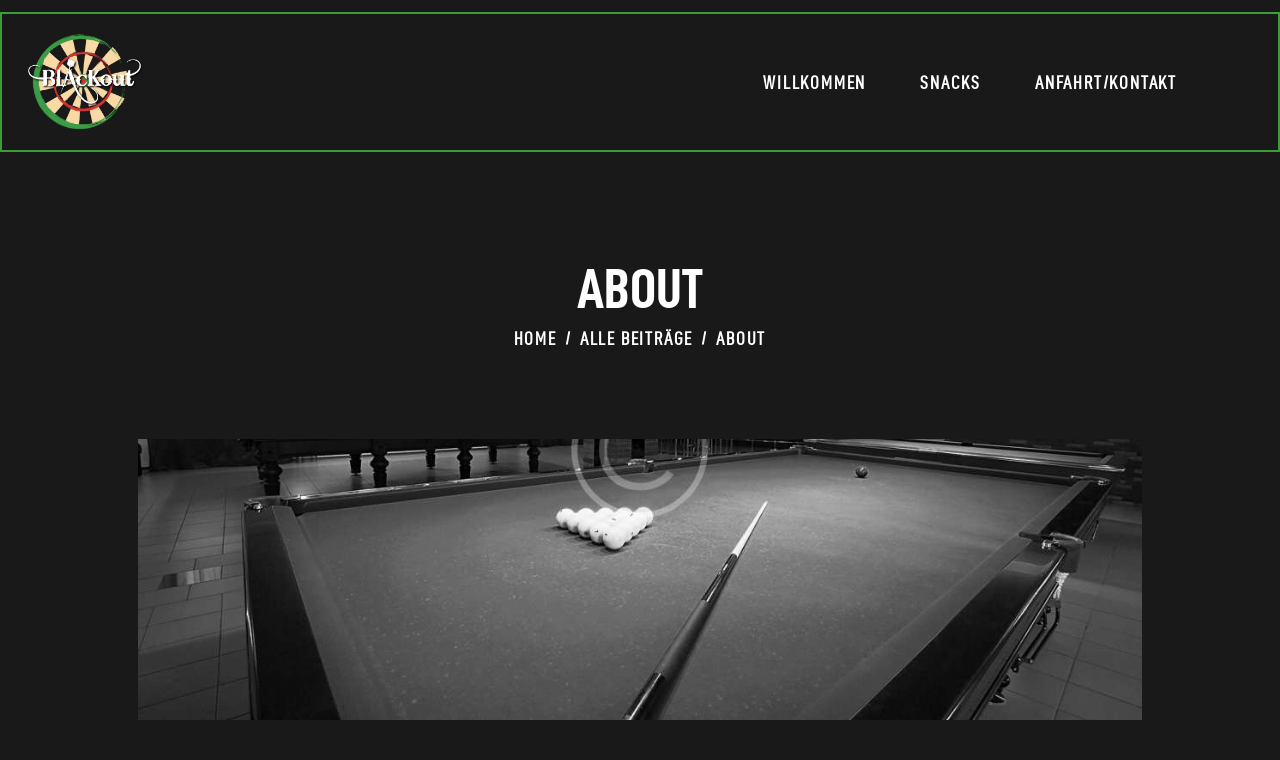

--- FILE ---
content_type: text/html; charset=UTF-8
request_url: https://blackout-dc.de/category/about/
body_size: 22985
content:
<!DOCTYPE html>
<html lang="de" class="no-js
									 scheme_dark										">
<head>
			<meta charset="UTF-8">
		<meta name="viewport" content="width=device-width, initial-scale=1, maximum-scale=1">
		<meta name="format-detection" content="telephone=no">
		<link rel="profile" href="//gmpg.org/xfn/11">
		<title>About &#8211; Blackout</title>
<meta name='robots' content='max-image-preview:large' />
<link rel='dns-prefetch' href='//fonts.googleapis.com' />
<link rel="alternate" type="application/rss+xml" title="Blackout &raquo; Feed" href="https://blackout-dc.de/feed/" />
<link rel="alternate" type="application/rss+xml" title="Blackout &raquo; Kommentar-Feed" href="https://blackout-dc.de/comments/feed/" />
<link rel="alternate" type="application/rss+xml" title="Blackout &raquo; About Kategorie-Feed" href="https://blackout-dc.de/category/about/feed/" />
			<meta property="og:type" content="website" />
			<meta property="og:site_name" content="Blackout" />
			<meta property="og:description" content="darts, drinks, and more" />
							<meta property="og:image" content="https://blackout-dc.de/wp-content/uploads/2022/06/blckout_logo_rund.png" />
				<style id='wp-img-auto-sizes-contain-inline-css' type='text/css'>
img:is([sizes=auto i],[sizes^="auto," i]){contain-intrinsic-size:3000px 1500px}
/*# sourceURL=wp-img-auto-sizes-contain-inline-css */
</style>
<link property="stylesheet" rel='stylesheet' id='trx_addons-icons-css' href='https://blackout-dc.de/wp-content/plugins/trx_addons/css/font-icons/css/trx_addons_icons.css' type='text/css' media='all' />
<style id='wp-emoji-styles-inline-css' type='text/css'>

	img.wp-smiley, img.emoji {
		display: inline !important;
		border: none !important;
		box-shadow: none !important;
		height: 1em !important;
		width: 1em !important;
		margin: 0 0.07em !important;
		vertical-align: -0.1em !important;
		background: none !important;
		padding: 0 !important;
	}
/*# sourceURL=wp-emoji-styles-inline-css */
</style>
<link property="stylesheet" rel='stylesheet' id='wp-block-library-css' href='https://blackout-dc.de/wp-includes/css/dist/block-library/style.min.css?ver=6.9' type='text/css' media='all' />
<style id='wp-block-heading-inline-css' type='text/css'>
h1:where(.wp-block-heading).has-background,h2:where(.wp-block-heading).has-background,h3:where(.wp-block-heading).has-background,h4:where(.wp-block-heading).has-background,h5:where(.wp-block-heading).has-background,h6:where(.wp-block-heading).has-background{padding:1.25em 2.375em}h1.has-text-align-left[style*=writing-mode]:where([style*=vertical-lr]),h1.has-text-align-right[style*=writing-mode]:where([style*=vertical-rl]),h2.has-text-align-left[style*=writing-mode]:where([style*=vertical-lr]),h2.has-text-align-right[style*=writing-mode]:where([style*=vertical-rl]),h3.has-text-align-left[style*=writing-mode]:where([style*=vertical-lr]),h3.has-text-align-right[style*=writing-mode]:where([style*=vertical-rl]),h4.has-text-align-left[style*=writing-mode]:where([style*=vertical-lr]),h4.has-text-align-right[style*=writing-mode]:where([style*=vertical-rl]),h5.has-text-align-left[style*=writing-mode]:where([style*=vertical-lr]),h5.has-text-align-right[style*=writing-mode]:where([style*=vertical-rl]),h6.has-text-align-left[style*=writing-mode]:where([style*=vertical-lr]),h6.has-text-align-right[style*=writing-mode]:where([style*=vertical-rl]){rotate:180deg}
/*# sourceURL=https://blackout-dc.de/wp-includes/blocks/heading/style.min.css */
</style>
<style id='wp-block-image-inline-css' type='text/css'>
.wp-block-image>a,.wp-block-image>figure>a{display:inline-block}.wp-block-image img{box-sizing:border-box;height:auto;max-width:100%;vertical-align:bottom}@media not (prefers-reduced-motion){.wp-block-image img.hide{visibility:hidden}.wp-block-image img.show{animation:show-content-image .4s}}.wp-block-image[style*=border-radius] img,.wp-block-image[style*=border-radius]>a{border-radius:inherit}.wp-block-image.has-custom-border img{box-sizing:border-box}.wp-block-image.aligncenter{text-align:center}.wp-block-image.alignfull>a,.wp-block-image.alignwide>a{width:100%}.wp-block-image.alignfull img,.wp-block-image.alignwide img{height:auto;width:100%}.wp-block-image .aligncenter,.wp-block-image .alignleft,.wp-block-image .alignright,.wp-block-image.aligncenter,.wp-block-image.alignleft,.wp-block-image.alignright{display:table}.wp-block-image .aligncenter>figcaption,.wp-block-image .alignleft>figcaption,.wp-block-image .alignright>figcaption,.wp-block-image.aligncenter>figcaption,.wp-block-image.alignleft>figcaption,.wp-block-image.alignright>figcaption{caption-side:bottom;display:table-caption}.wp-block-image .alignleft{float:left;margin:.5em 1em .5em 0}.wp-block-image .alignright{float:right;margin:.5em 0 .5em 1em}.wp-block-image .aligncenter{margin-left:auto;margin-right:auto}.wp-block-image :where(figcaption){margin-bottom:1em;margin-top:.5em}.wp-block-image.is-style-circle-mask img{border-radius:9999px}@supports ((-webkit-mask-image:none) or (mask-image:none)) or (-webkit-mask-image:none){.wp-block-image.is-style-circle-mask img{border-radius:0;-webkit-mask-image:url('data:image/svg+xml;utf8,<svg viewBox="0 0 100 100" xmlns="http://www.w3.org/2000/svg"><circle cx="50" cy="50" r="50"/></svg>');mask-image:url('data:image/svg+xml;utf8,<svg viewBox="0 0 100 100" xmlns="http://www.w3.org/2000/svg"><circle cx="50" cy="50" r="50"/></svg>');mask-mode:alpha;-webkit-mask-position:center;mask-position:center;-webkit-mask-repeat:no-repeat;mask-repeat:no-repeat;-webkit-mask-size:contain;mask-size:contain}}:root :where(.wp-block-image.is-style-rounded img,.wp-block-image .is-style-rounded img){border-radius:9999px}.wp-block-image figure{margin:0}.wp-lightbox-container{display:flex;flex-direction:column;position:relative}.wp-lightbox-container img{cursor:zoom-in}.wp-lightbox-container img:hover+button{opacity:1}.wp-lightbox-container button{align-items:center;backdrop-filter:blur(16px) saturate(180%);background-color:#5a5a5a40;border:none;border-radius:4px;cursor:zoom-in;display:flex;height:20px;justify-content:center;opacity:0;padding:0;position:absolute;right:16px;text-align:center;top:16px;width:20px;z-index:100}@media not (prefers-reduced-motion){.wp-lightbox-container button{transition:opacity .2s ease}}.wp-lightbox-container button:focus-visible{outline:3px auto #5a5a5a40;outline:3px auto -webkit-focus-ring-color;outline-offset:3px}.wp-lightbox-container button:hover{cursor:pointer;opacity:1}.wp-lightbox-container button:focus{opacity:1}.wp-lightbox-container button:focus,.wp-lightbox-container button:hover,.wp-lightbox-container button:not(:hover):not(:active):not(.has-background){background-color:#5a5a5a40;border:none}.wp-lightbox-overlay{box-sizing:border-box;cursor:zoom-out;height:100vh;left:0;overflow:hidden;position:fixed;top:0;visibility:hidden;width:100%;z-index:100000}.wp-lightbox-overlay .close-button{align-items:center;cursor:pointer;display:flex;justify-content:center;min-height:40px;min-width:40px;padding:0;position:absolute;right:calc(env(safe-area-inset-right) + 16px);top:calc(env(safe-area-inset-top) + 16px);z-index:5000000}.wp-lightbox-overlay .close-button:focus,.wp-lightbox-overlay .close-button:hover,.wp-lightbox-overlay .close-button:not(:hover):not(:active):not(.has-background){background:none;border:none}.wp-lightbox-overlay .lightbox-image-container{height:var(--wp--lightbox-container-height);left:50%;overflow:hidden;position:absolute;top:50%;transform:translate(-50%,-50%);transform-origin:top left;width:var(--wp--lightbox-container-width);z-index:9999999999}.wp-lightbox-overlay .wp-block-image{align-items:center;box-sizing:border-box;display:flex;height:100%;justify-content:center;margin:0;position:relative;transform-origin:0 0;width:100%;z-index:3000000}.wp-lightbox-overlay .wp-block-image img{height:var(--wp--lightbox-image-height);min-height:var(--wp--lightbox-image-height);min-width:var(--wp--lightbox-image-width);width:var(--wp--lightbox-image-width)}.wp-lightbox-overlay .wp-block-image figcaption{display:none}.wp-lightbox-overlay button{background:none;border:none}.wp-lightbox-overlay .scrim{background-color:#fff;height:100%;opacity:.9;position:absolute;width:100%;z-index:2000000}.wp-lightbox-overlay.active{visibility:visible}@media not (prefers-reduced-motion){.wp-lightbox-overlay.active{animation:turn-on-visibility .25s both}.wp-lightbox-overlay.active img{animation:turn-on-visibility .35s both}.wp-lightbox-overlay.show-closing-animation:not(.active){animation:turn-off-visibility .35s both}.wp-lightbox-overlay.show-closing-animation:not(.active) img{animation:turn-off-visibility .25s both}.wp-lightbox-overlay.zoom.active{animation:none;opacity:1;visibility:visible}.wp-lightbox-overlay.zoom.active .lightbox-image-container{animation:lightbox-zoom-in .4s}.wp-lightbox-overlay.zoom.active .lightbox-image-container img{animation:none}.wp-lightbox-overlay.zoom.active .scrim{animation:turn-on-visibility .4s forwards}.wp-lightbox-overlay.zoom.show-closing-animation:not(.active){animation:none}.wp-lightbox-overlay.zoom.show-closing-animation:not(.active) .lightbox-image-container{animation:lightbox-zoom-out .4s}.wp-lightbox-overlay.zoom.show-closing-animation:not(.active) .lightbox-image-container img{animation:none}.wp-lightbox-overlay.zoom.show-closing-animation:not(.active) .scrim{animation:turn-off-visibility .4s forwards}}@keyframes show-content-image{0%{visibility:hidden}99%{visibility:hidden}to{visibility:visible}}@keyframes turn-on-visibility{0%{opacity:0}to{opacity:1}}@keyframes turn-off-visibility{0%{opacity:1;visibility:visible}99%{opacity:0;visibility:visible}to{opacity:0;visibility:hidden}}@keyframes lightbox-zoom-in{0%{transform:translate(calc((-100vw + var(--wp--lightbox-scrollbar-width))/2 + var(--wp--lightbox-initial-left-position)),calc(-50vh + var(--wp--lightbox-initial-top-position))) scale(var(--wp--lightbox-scale))}to{transform:translate(-50%,-50%) scale(1)}}@keyframes lightbox-zoom-out{0%{transform:translate(-50%,-50%) scale(1);visibility:visible}99%{visibility:visible}to{transform:translate(calc((-100vw + var(--wp--lightbox-scrollbar-width))/2 + var(--wp--lightbox-initial-left-position)),calc(-50vh + var(--wp--lightbox-initial-top-position))) scale(var(--wp--lightbox-scale));visibility:hidden}}
/*# sourceURL=https://blackout-dc.de/wp-includes/blocks/image/style.min.css */
</style>
<style id='wp-block-columns-inline-css' type='text/css'>
.wp-block-columns{box-sizing:border-box;display:flex;flex-wrap:wrap!important}@media (min-width:782px){.wp-block-columns{flex-wrap:nowrap!important}}.wp-block-columns{align-items:normal!important}.wp-block-columns.are-vertically-aligned-top{align-items:flex-start}.wp-block-columns.are-vertically-aligned-center{align-items:center}.wp-block-columns.are-vertically-aligned-bottom{align-items:flex-end}@media (max-width:781px){.wp-block-columns:not(.is-not-stacked-on-mobile)>.wp-block-column{flex-basis:100%!important}}@media (min-width:782px){.wp-block-columns:not(.is-not-stacked-on-mobile)>.wp-block-column{flex-basis:0;flex-grow:1}.wp-block-columns:not(.is-not-stacked-on-mobile)>.wp-block-column[style*=flex-basis]{flex-grow:0}}.wp-block-columns.is-not-stacked-on-mobile{flex-wrap:nowrap!important}.wp-block-columns.is-not-stacked-on-mobile>.wp-block-column{flex-basis:0;flex-grow:1}.wp-block-columns.is-not-stacked-on-mobile>.wp-block-column[style*=flex-basis]{flex-grow:0}:where(.wp-block-columns){margin-bottom:1.75em}:where(.wp-block-columns.has-background){padding:1.25em 2.375em}.wp-block-column{flex-grow:1;min-width:0;overflow-wrap:break-word;word-break:break-word}.wp-block-column.is-vertically-aligned-top{align-self:flex-start}.wp-block-column.is-vertically-aligned-center{align-self:center}.wp-block-column.is-vertically-aligned-bottom{align-self:flex-end}.wp-block-column.is-vertically-aligned-stretch{align-self:stretch}.wp-block-column.is-vertically-aligned-bottom,.wp-block-column.is-vertically-aligned-center,.wp-block-column.is-vertically-aligned-top{width:100%}
/*# sourceURL=https://blackout-dc.de/wp-includes/blocks/columns/style.min.css */
</style>
<style id='wp-block-paragraph-inline-css' type='text/css'>
.is-small-text{font-size:.875em}.is-regular-text{font-size:1em}.is-large-text{font-size:2.25em}.is-larger-text{font-size:3em}.has-drop-cap:not(:focus):first-letter{float:left;font-size:8.4em;font-style:normal;font-weight:100;line-height:.68;margin:.05em .1em 0 0;text-transform:uppercase}body.rtl .has-drop-cap:not(:focus):first-letter{float:none;margin-left:.1em}p.has-drop-cap.has-background{overflow:hidden}:root :where(p.has-background){padding:1.25em 2.375em}:where(p.has-text-color:not(.has-link-color)) a{color:inherit}p.has-text-align-left[style*="writing-mode:vertical-lr"],p.has-text-align-right[style*="writing-mode:vertical-rl"]{rotate:180deg}
/*# sourceURL=https://blackout-dc.de/wp-includes/blocks/paragraph/style.min.css */
</style>
<style id='wp-block-spacer-inline-css' type='text/css'>
.wp-block-spacer{clear:both}
/*# sourceURL=https://blackout-dc.de/wp-includes/blocks/spacer/style.min.css */
</style>
<style id='global-styles-inline-css' type='text/css'>
:root{--wp--preset--aspect-ratio--square: 1;--wp--preset--aspect-ratio--4-3: 4/3;--wp--preset--aspect-ratio--3-4: 3/4;--wp--preset--aspect-ratio--3-2: 3/2;--wp--preset--aspect-ratio--2-3: 2/3;--wp--preset--aspect-ratio--16-9: 16/9;--wp--preset--aspect-ratio--9-16: 9/16;--wp--preset--color--black: #000000;--wp--preset--color--cyan-bluish-gray: #abb8c3;--wp--preset--color--white: #ffffff;--wp--preset--color--pale-pink: #f78da7;--wp--preset--color--vivid-red: #cf2e2e;--wp--preset--color--luminous-vivid-orange: #ff6900;--wp--preset--color--luminous-vivid-amber: #fcb900;--wp--preset--color--light-green-cyan: #7bdcb5;--wp--preset--color--vivid-green-cyan: #00d084;--wp--preset--color--pale-cyan-blue: #8ed1fc;--wp--preset--color--vivid-cyan-blue: #0693e3;--wp--preset--color--vivid-purple: #9b51e0;--wp--preset--color--bg-color: #1a1919;--wp--preset--color--bd-color: #1a1919;--wp--preset--color--text-dark: #ffffff;--wp--preset--color--text-light: #828282;--wp--preset--color--text-link: #ffffff;--wp--preset--color--text-hover: #3a9d36;--wp--preset--color--text-link-2: #ffffff;--wp--preset--color--text-hover-2: #3a9d36;--wp--preset--color--text-link-3: #ffffff;--wp--preset--color--text-hover-3: #3a9d36;--wp--preset--gradient--vivid-cyan-blue-to-vivid-purple: linear-gradient(135deg,rgb(6,147,227) 0%,rgb(155,81,224) 100%);--wp--preset--gradient--light-green-cyan-to-vivid-green-cyan: linear-gradient(135deg,rgb(122,220,180) 0%,rgb(0,208,130) 100%);--wp--preset--gradient--luminous-vivid-amber-to-luminous-vivid-orange: linear-gradient(135deg,rgb(252,185,0) 0%,rgb(255,105,0) 100%);--wp--preset--gradient--luminous-vivid-orange-to-vivid-red: linear-gradient(135deg,rgb(255,105,0) 0%,rgb(207,46,46) 100%);--wp--preset--gradient--very-light-gray-to-cyan-bluish-gray: linear-gradient(135deg,rgb(238,238,238) 0%,rgb(169,184,195) 100%);--wp--preset--gradient--cool-to-warm-spectrum: linear-gradient(135deg,rgb(74,234,220) 0%,rgb(151,120,209) 20%,rgb(207,42,186) 40%,rgb(238,44,130) 60%,rgb(251,105,98) 80%,rgb(254,248,76) 100%);--wp--preset--gradient--blush-light-purple: linear-gradient(135deg,rgb(255,206,236) 0%,rgb(152,150,240) 100%);--wp--preset--gradient--blush-bordeaux: linear-gradient(135deg,rgb(254,205,165) 0%,rgb(254,45,45) 50%,rgb(107,0,62) 100%);--wp--preset--gradient--luminous-dusk: linear-gradient(135deg,rgb(255,203,112) 0%,rgb(199,81,192) 50%,rgb(65,88,208) 100%);--wp--preset--gradient--pale-ocean: linear-gradient(135deg,rgb(255,245,203) 0%,rgb(182,227,212) 50%,rgb(51,167,181) 100%);--wp--preset--gradient--electric-grass: linear-gradient(135deg,rgb(202,248,128) 0%,rgb(113,206,126) 100%);--wp--preset--gradient--midnight: linear-gradient(135deg,rgb(2,3,129) 0%,rgb(40,116,252) 100%);--wp--preset--font-size--small: 13px;--wp--preset--font-size--medium: 20px;--wp--preset--font-size--large: 36px;--wp--preset--font-size--x-large: 42px;--wp--preset--spacing--20: 0.44rem;--wp--preset--spacing--30: 0.67rem;--wp--preset--spacing--40: 1rem;--wp--preset--spacing--50: 1.5rem;--wp--preset--spacing--60: 2.25rem;--wp--preset--spacing--70: 3.38rem;--wp--preset--spacing--80: 5.06rem;--wp--preset--shadow--natural: 6px 6px 9px rgba(0, 0, 0, 0.2);--wp--preset--shadow--deep: 12px 12px 50px rgba(0, 0, 0, 0.4);--wp--preset--shadow--sharp: 6px 6px 0px rgba(0, 0, 0, 0.2);--wp--preset--shadow--outlined: 6px 6px 0px -3px rgb(255, 255, 255), 6px 6px rgb(0, 0, 0);--wp--preset--shadow--crisp: 6px 6px 0px rgb(0, 0, 0);}:where(.is-layout-flex){gap: 0.5em;}:where(.is-layout-grid){gap: 0.5em;}body .is-layout-flex{display: flex;}.is-layout-flex{flex-wrap: wrap;align-items: center;}.is-layout-flex > :is(*, div){margin: 0;}body .is-layout-grid{display: grid;}.is-layout-grid > :is(*, div){margin: 0;}:where(.wp-block-columns.is-layout-flex){gap: 2em;}:where(.wp-block-columns.is-layout-grid){gap: 2em;}:where(.wp-block-post-template.is-layout-flex){gap: 1.25em;}:where(.wp-block-post-template.is-layout-grid){gap: 1.25em;}.has-black-color{color: var(--wp--preset--color--black) !important;}.has-cyan-bluish-gray-color{color: var(--wp--preset--color--cyan-bluish-gray) !important;}.has-white-color{color: var(--wp--preset--color--white) !important;}.has-pale-pink-color{color: var(--wp--preset--color--pale-pink) !important;}.has-vivid-red-color{color: var(--wp--preset--color--vivid-red) !important;}.has-luminous-vivid-orange-color{color: var(--wp--preset--color--luminous-vivid-orange) !important;}.has-luminous-vivid-amber-color{color: var(--wp--preset--color--luminous-vivid-amber) !important;}.has-light-green-cyan-color{color: var(--wp--preset--color--light-green-cyan) !important;}.has-vivid-green-cyan-color{color: var(--wp--preset--color--vivid-green-cyan) !important;}.has-pale-cyan-blue-color{color: var(--wp--preset--color--pale-cyan-blue) !important;}.has-vivid-cyan-blue-color{color: var(--wp--preset--color--vivid-cyan-blue) !important;}.has-vivid-purple-color{color: var(--wp--preset--color--vivid-purple) !important;}.has-black-background-color{background-color: var(--wp--preset--color--black) !important;}.has-cyan-bluish-gray-background-color{background-color: var(--wp--preset--color--cyan-bluish-gray) !important;}.has-white-background-color{background-color: var(--wp--preset--color--white) !important;}.has-pale-pink-background-color{background-color: var(--wp--preset--color--pale-pink) !important;}.has-vivid-red-background-color{background-color: var(--wp--preset--color--vivid-red) !important;}.has-luminous-vivid-orange-background-color{background-color: var(--wp--preset--color--luminous-vivid-orange) !important;}.has-luminous-vivid-amber-background-color{background-color: var(--wp--preset--color--luminous-vivid-amber) !important;}.has-light-green-cyan-background-color{background-color: var(--wp--preset--color--light-green-cyan) !important;}.has-vivid-green-cyan-background-color{background-color: var(--wp--preset--color--vivid-green-cyan) !important;}.has-pale-cyan-blue-background-color{background-color: var(--wp--preset--color--pale-cyan-blue) !important;}.has-vivid-cyan-blue-background-color{background-color: var(--wp--preset--color--vivid-cyan-blue) !important;}.has-vivid-purple-background-color{background-color: var(--wp--preset--color--vivid-purple) !important;}.has-black-border-color{border-color: var(--wp--preset--color--black) !important;}.has-cyan-bluish-gray-border-color{border-color: var(--wp--preset--color--cyan-bluish-gray) !important;}.has-white-border-color{border-color: var(--wp--preset--color--white) !important;}.has-pale-pink-border-color{border-color: var(--wp--preset--color--pale-pink) !important;}.has-vivid-red-border-color{border-color: var(--wp--preset--color--vivid-red) !important;}.has-luminous-vivid-orange-border-color{border-color: var(--wp--preset--color--luminous-vivid-orange) !important;}.has-luminous-vivid-amber-border-color{border-color: var(--wp--preset--color--luminous-vivid-amber) !important;}.has-light-green-cyan-border-color{border-color: var(--wp--preset--color--light-green-cyan) !important;}.has-vivid-green-cyan-border-color{border-color: var(--wp--preset--color--vivid-green-cyan) !important;}.has-pale-cyan-blue-border-color{border-color: var(--wp--preset--color--pale-cyan-blue) !important;}.has-vivid-cyan-blue-border-color{border-color: var(--wp--preset--color--vivid-cyan-blue) !important;}.has-vivid-purple-border-color{border-color: var(--wp--preset--color--vivid-purple) !important;}.has-vivid-cyan-blue-to-vivid-purple-gradient-background{background: var(--wp--preset--gradient--vivid-cyan-blue-to-vivid-purple) !important;}.has-light-green-cyan-to-vivid-green-cyan-gradient-background{background: var(--wp--preset--gradient--light-green-cyan-to-vivid-green-cyan) !important;}.has-luminous-vivid-amber-to-luminous-vivid-orange-gradient-background{background: var(--wp--preset--gradient--luminous-vivid-amber-to-luminous-vivid-orange) !important;}.has-luminous-vivid-orange-to-vivid-red-gradient-background{background: var(--wp--preset--gradient--luminous-vivid-orange-to-vivid-red) !important;}.has-very-light-gray-to-cyan-bluish-gray-gradient-background{background: var(--wp--preset--gradient--very-light-gray-to-cyan-bluish-gray) !important;}.has-cool-to-warm-spectrum-gradient-background{background: var(--wp--preset--gradient--cool-to-warm-spectrum) !important;}.has-blush-light-purple-gradient-background{background: var(--wp--preset--gradient--blush-light-purple) !important;}.has-blush-bordeaux-gradient-background{background: var(--wp--preset--gradient--blush-bordeaux) !important;}.has-luminous-dusk-gradient-background{background: var(--wp--preset--gradient--luminous-dusk) !important;}.has-pale-ocean-gradient-background{background: var(--wp--preset--gradient--pale-ocean) !important;}.has-electric-grass-gradient-background{background: var(--wp--preset--gradient--electric-grass) !important;}.has-midnight-gradient-background{background: var(--wp--preset--gradient--midnight) !important;}.has-small-font-size{font-size: var(--wp--preset--font-size--small) !important;}.has-medium-font-size{font-size: var(--wp--preset--font-size--medium) !important;}.has-large-font-size{font-size: var(--wp--preset--font-size--large) !important;}.has-x-large-font-size{font-size: var(--wp--preset--font-size--x-large) !important;}
:where(.wp-block-columns.is-layout-flex){gap: 2em;}:where(.wp-block-columns.is-layout-grid){gap: 2em;}
/*# sourceURL=global-styles-inline-css */
</style>
<style id='core-block-supports-inline-css' type='text/css'>
.wp-container-core-columns-is-layout-9d6595d7{flex-wrap:nowrap;}
/*# sourceURL=core-block-supports-inline-css */
</style>

<style id='classic-theme-styles-inline-css' type='text/css'>
/*! This file is auto-generated */
.wp-block-button__link{color:#fff;background-color:#32373c;border-radius:9999px;box-shadow:none;text-decoration:none;padding:calc(.667em + 2px) calc(1.333em + 2px);font-size:1.125em}.wp-block-file__button{background:#32373c;color:#fff;text-decoration:none}
/*# sourceURL=/wp-includes/css/classic-themes.min.css */
</style>
<link property="stylesheet" rel='stylesheet' id='magnific-popup-css' href='https://blackout-dc.de/wp-content/plugins/trx_addons/js/magnific/magnific-popup.min.css' type='text/css' media='all' />
<link property="stylesheet" rel='stylesheet' id='trx_addons-css' href='https://blackout-dc.de/wp-content/plugins/trx_addons/css/__styles.css' type='text/css' media='all' />
<link property="stylesheet" rel='stylesheet' id='trx_addons-animations-css' href='https://blackout-dc.de/wp-content/plugins/trx_addons/css/trx_addons.animations.css' type='text/css' media='all' />
<link property="stylesheet" rel='stylesheet' id='pubzinne-font-HunterRiver-css' href='https://blackout-dc.de/wp-content/themes/pubzinne/skins/default/css/font-face/HunterRiver/stylesheet.css' type='text/css' media='all' />
<link property="stylesheet" rel='stylesheet' id='pubzinne-font-DINCondensed-Bold-css' href='https://blackout-dc.de/wp-content/themes/pubzinne/skins/default/css/font-face/DINCondensed-Bold/stylesheet.css' type='text/css' media='all' />
<link property="stylesheet" rel='stylesheet' id='pubzinne-font-DINCondensed-css' href='https://blackout-dc.de/wp-content/themes/pubzinne/skins/default/css/font-face/DINCondensed/stylesheet.css' type='text/css' media='all' />
<link property="stylesheet" rel='stylesheet' id='pubzinne-font-DIN-css' href='https://blackout-dc.de/wp-content/themes/pubzinne/skins/default/css/font-face/DIN/stylesheet.css' type='text/css' media='all' />
<link property="stylesheet" rel='stylesheet' id='pubzinne-font-google_fonts-css' href='https://fonts.googleapis.com/css?family=Libre+Baskerville:400,700&#038;subset=latin,latin-ext' type='text/css' media='all' />
<link property="stylesheet" rel='stylesheet' id='pubzinne-fontello-css' href='https://blackout-dc.de/wp-content/themes/pubzinne/skins/default/css/font-icons/css/fontello.css' type='text/css' media='all' />
<link property="stylesheet" rel='stylesheet' id='pubzinne-style-css' href='https://blackout-dc.de/wp-content/themes/pubzinne/style.css' type='text/css' media='all' />
<link property="stylesheet" rel='stylesheet' id='mediaelement-css' href='https://blackout-dc.de/wp-includes/js/mediaelement/mediaelementplayer-legacy.min.css?ver=4.2.17' type='text/css' media='all' />
<link property="stylesheet" rel='stylesheet' id='wp-mediaelement-css' href='https://blackout-dc.de/wp-includes/js/mediaelement/wp-mediaelement.min.css?ver=6.9' type='text/css' media='all' />
<link property="stylesheet" rel='stylesheet' id='pubzinne-skin-default-css' href='https://blackout-dc.de/wp-content/themes/pubzinne/skins/default/css/style.css' type='text/css' media='all' />
<link property="stylesheet" rel='stylesheet' id='pubzinne-plugins-css' href='https://blackout-dc.de/wp-content/themes/pubzinne/skins/default/css/__plugins.css' type='text/css' media='all' />
<link property="stylesheet" rel='stylesheet' id='pubzinne-custom-css' href='https://blackout-dc.de/wp-content/themes/pubzinne/skins/default/css/__custom.css' type='text/css' media='all' />
<link property="stylesheet" rel='stylesheet' id='pubzinne-color-dark-css' href='https://blackout-dc.de/wp-content/themes/pubzinne/skins/default/css/__colors-dark.css' type='text/css' media='all' />
<link property="stylesheet" rel='stylesheet' id='pubzinne-color-default-css' href='https://blackout-dc.de/wp-content/themes/pubzinne/skins/default/css/__colors-default.css' type='text/css' media='all' />
<link property="stylesheet" rel='stylesheet' id='trx_addons-responsive-css' href='https://blackout-dc.de/wp-content/plugins/trx_addons/css/__responsive.css' type='text/css' media='(max-width:1439px)' />
<link property="stylesheet" rel='stylesheet' id='pubzinne-responsive-css' href='https://blackout-dc.de/wp-content/themes/pubzinne/skins/default/css/__responsive.css' type='text/css' media='all' />
<script type="text/javascript" src="https://blackout-dc.de/wp-includes/js/jquery/jquery.min.js?ver=3.7.1" id="jquery-core-js"></script>
<script type="text/javascript" src="https://blackout-dc.de/wp-includes/js/jquery/jquery-migrate.min.js?ver=3.4.1" id="jquery-migrate-js"></script>
<link rel="https://api.w.org/" href="https://blackout-dc.de/wp-json/" /><link rel="alternate" title="JSON" type="application/json" href="https://blackout-dc.de/wp-json/wp/v2/categories/30" /><link rel="EditURI" type="application/rsd+xml" title="RSD" href="https://blackout-dc.de/xmlrpc.php?rsd" />
<meta name="generator" content="WordPress 6.9" />
<meta name="generator" content="Elementor 3.22.3; features: e_optimized_assets_loading, additional_custom_breakpoints; settings: css_print_method-internal, google_font-enabled, font_display-auto">
<style type="text/css" id="custom-background-css">
body.custom-background { background-color: #1a1919; }
</style>
				<meta name="theme-color" content="#1A1919">
			<meta name="generator" content="Powered by Slider Revolution 6.5.24 - responsive, Mobile-Friendly Slider Plugin for WordPress with comfortable drag and drop interface." />
<link rel="icon" href="https://blackout-dc.de/wp-content/uploads/2022/06/cropped-Favicon-32x32.png" sizes="32x32" />
<link rel="icon" href="https://blackout-dc.de/wp-content/uploads/2022/06/cropped-Favicon-192x192.png" sizes="192x192" />
<link rel="apple-touch-icon" href="https://blackout-dc.de/wp-content/uploads/2022/06/cropped-Favicon-180x180.png" />
<meta name="msapplication-TileImage" content="https://blackout-dc.de/wp-content/uploads/2022/06/cropped-Favicon-270x270.png" />
<script>function setREVStartSize(e){
			//window.requestAnimationFrame(function() {
				window.RSIW = window.RSIW===undefined ? window.innerWidth : window.RSIW;
				window.RSIH = window.RSIH===undefined ? window.innerHeight : window.RSIH;
				try {
					var pw = document.getElementById(e.c).parentNode.offsetWidth,
						newh;
					pw = pw===0 || isNaN(pw) || (e.l=="fullwidth" || e.layout=="fullwidth") ? window.RSIW : pw;
					e.tabw = e.tabw===undefined ? 0 : parseInt(e.tabw);
					e.thumbw = e.thumbw===undefined ? 0 : parseInt(e.thumbw);
					e.tabh = e.tabh===undefined ? 0 : parseInt(e.tabh);
					e.thumbh = e.thumbh===undefined ? 0 : parseInt(e.thumbh);
					e.tabhide = e.tabhide===undefined ? 0 : parseInt(e.tabhide);
					e.thumbhide = e.thumbhide===undefined ? 0 : parseInt(e.thumbhide);
					e.mh = e.mh===undefined || e.mh=="" || e.mh==="auto" ? 0 : parseInt(e.mh,0);
					if(e.layout==="fullscreen" || e.l==="fullscreen")
						newh = Math.max(e.mh,window.RSIH);
					else{
						e.gw = Array.isArray(e.gw) ? e.gw : [e.gw];
						for (var i in e.rl) if (e.gw[i]===undefined || e.gw[i]===0) e.gw[i] = e.gw[i-1];
						e.gh = e.el===undefined || e.el==="" || (Array.isArray(e.el) && e.el.length==0)? e.gh : e.el;
						e.gh = Array.isArray(e.gh) ? e.gh : [e.gh];
						for (var i in e.rl) if (e.gh[i]===undefined || e.gh[i]===0) e.gh[i] = e.gh[i-1];
											
						var nl = new Array(e.rl.length),
							ix = 0,
							sl;
						e.tabw = e.tabhide>=pw ? 0 : e.tabw;
						e.thumbw = e.thumbhide>=pw ? 0 : e.thumbw;
						e.tabh = e.tabhide>=pw ? 0 : e.tabh;
						e.thumbh = e.thumbhide>=pw ? 0 : e.thumbh;
						for (var i in e.rl) nl[i] = e.rl[i]<window.RSIW ? 0 : e.rl[i];
						sl = nl[0];
						for (var i in nl) if (sl>nl[i] && nl[i]>0) { sl = nl[i]; ix=i;}
						var m = pw>(e.gw[ix]+e.tabw+e.thumbw) ? 1 : (pw-(e.tabw+e.thumbw)) / (e.gw[ix]);
						newh =  (e.gh[ix] * m) + (e.tabh + e.thumbh);
					}
					var el = document.getElementById(e.c);
					if (el!==null && el) el.style.height = newh+"px";
					el = document.getElementById(e.c+"_wrapper");
					if (el!==null && el) {
						el.style.height = newh+"px";
						el.style.display = "block";
					}
				} catch(e){
					console.log("Failure at Presize of Slider:" + e)
				}
			//});
		  };</script>
		<style type="text/css" id="wp-custom-css">
			.menu_mobile .search_mobile {
    display: none;
}

.sc_layouts_row_type_compact .search_wrap .search_submit {
  display: none;
}

@media (max-width: 479px) {
   .mec-container {
    margin-left: -2em;
		margin-top: 70px;
		 width:280px;
}
}		</style>
		<link property="stylesheet" rel='stylesheet' id='rs-plugin-settings-css' href='https://blackout-dc.de/wp-content/plugins/revslider/public/assets/css/rs6.css?ver=6.5.24' type='text/css' media='all' />
<style id='rs-plugin-settings-inline-css' type='text/css'>
#rs-demo-id {}
/*# sourceURL=rs-plugin-settings-inline-css */
</style>

<style type="text/css" id="trx_addons-inline-styles-inline-css">.custom-logo-link,.sc_layouts_logo{font-size:2em}</style></head>

<body data-rsssl=1 class="archive category category-about category-30 custom-background wp-custom-logo wp-theme-pubzinne hide_fixed_rows_enabled skin_default body_tag scheme_dark blog_mode_category body_style_wide  is_stream blog_style_excerpt sidebar_hide expand_content trx_addons_present header_type_default header_style_header-default header_position_over menu_side_none no_layout elementor-default elementor-kit-2141">

	
	<div class="body_wrap">

		<div class="page_wrap">
			
							<a class="pubzinne_skip_link skip_to_content_link" href="#content_skip_link_anchor" tabindex="1">Skip to content</a>
								<a class="pubzinne_skip_link skip_to_footer_link" href="#footer_skip_link_anchor" tabindex="1">Skip to footer</a>
				
				<header class="top_panel top_panel_default
	 without_bg_image scheme_default">
	<div class="top_panel_navi sc_layouts_row sc_layouts_row_type_compact sc_layouts_row_fixed sc_layouts_row_fixed_always
	">
	<div class="content_wrap-default">
		<div class="columns_wrap columns_fluid">
			<div class="sc_layouts_column sc_layouts_column_align_left sc_layouts_column_icons_position_left sc_layouts_column_fluid column-1_4">
				<div class="sc_layouts_item">
					<a class="sc_layouts_logo" href="https://blackout-dc.de/">
		<img fetchpriority="high" src="//blackout-dc.de/wp-content/uploads/2022/06/blckout_logo_rund.png" alt="Blackout" width="825" height="676">	</a>
					</div>
			</div><div class="sc_layouts_column sc_layouts_column_align_right sc_layouts_column_icons_position_left sc_layouts_column_fluid column-3_4">
				<div class="sc_layouts_item">
					<nav class="menu_main_nav_area sc_layouts_menu sc_layouts_menu_default sc_layouts_hide_on_mobile" itemscope="itemscope" itemtype="https://schema.org/SiteNavigationElement"><ul id="menu_main" class="sc_layouts_menu_nav menu_main_nav"><li id="menu-item-2508" class="menu-item menu-item-type-post_type menu-item-object-page menu-item-home menu-item-2508"><a href="https://blackout-dc.de/"><span>Willkommen</span></a></li><li id="menu-item-2560" class="menu-item menu-item-type-custom menu-item-object-custom menu-item-home menu-item-2560"><a href="https://blackout-dc.de/#snacks"><span>Snacks</span></a></li><li id="menu-item-2509" class="menu-item menu-item-type-custom menu-item-object-custom menu-item-home menu-item-2509"><a href="https://blackout-dc.de/#anfahrt"><span>Anfahrt/Kontakt</span></a></li></ul></nav>					<div class="sc_layouts_iconed_text sc_layouts_menu_mobile_button">
						<a class="sc_layouts_item_link sc_layouts_iconed_text_link" href="#">
							<span class="sc_layouts_item_icon sc_layouts_iconed_text_icon trx_addons_icon-menu"></span>
						</a>
					</div>
				</div>
									<div class="sc_layouts_item">
						<div class="search_wrap search_style_fullscreen header_search">
	<div class="search_form_wrap">
		<form role="search" method="get" class="search_form" action="https://blackout-dc.de/">
			<input type="hidden" value="" name="post_types">
			<input type="text" class="search_field" placeholder="Search" value="" name="s">
			<button type="submit" class="search_submit trx_addons_icon-search" aria-label="Start search"></button>
							<a class="search_close trx_addons_icon-delete"></a>
					</form>
	</div>
	</div>					</div>
								</div>
		</div><!-- /.columns_wrap -->
	</div><!-- /.content_wrap -->
</div><!-- /.top_panel_navi -->
	<div class="top_panel_title sc_layouts_row sc_layouts_row_type_normal">
		<div class="content_wrap">
			<div class="sc_layouts_column sc_layouts_column_align_center">
				<div class="sc_layouts_item">
					<div class="sc_layouts_title sc_align_center">
												<div class="sc_layouts_title_title">
														<h1 itemprop="headline" class="sc_layouts_title_caption">
								About							</h1>
													</div>
						<div class="sc_layouts_title_breadcrumbs"><div class="breadcrumbs"><a class="breadcrumbs_item home" href="https://blackout-dc.de/">Home</a><span class="breadcrumbs_delimiter"></span><a class="breadcrumbs_item all_posts" href="https://blackout-dc.de">Alle Beiträge</a><span class="breadcrumbs_delimiter"></span><span class="breadcrumbs_item current">About</span></div></div>					</div>
				</div>
			</div>
		</div>
	</div>
	</header>
<div class="menu_mobile_overlay"></div>
<div class="menu_mobile menu_mobile_narrow scheme_dark">
	<div class="menu_mobile_inner">
		<a class="menu_mobile_close theme_button_close" tabindex="0"><span class="theme_button_close_icon"></span></a>
		<a class="sc_layouts_logo" href="https://blackout-dc.de/">
		<img fetchpriority="high" src="//blackout-dc.de/wp-content/uploads/2022/06/blckout_logo_rund.png" alt="Blackout" width="825" height="676">	</a>
	<nav class="menu_mobile_nav_area" itemscope="itemscope" itemtype="https://schema.org/SiteNavigationElement"><ul id="menu_mobile" class=" menu_mobile_nav"><li class="menu-item menu-item-type-post_type menu-item-object-page menu-item-home menu-item-2508"><a href="https://blackout-dc.de/"><span>Willkommen</span></a></li><li class="menu-item menu-item-type-custom menu-item-object-custom menu-item-home menu-item-2560"><a href="https://blackout-dc.de/#snacks"><span>Snacks</span></a></li><li class="menu-item menu-item-type-custom menu-item-object-custom menu-item-home menu-item-2509"><a href="https://blackout-dc.de/#anfahrt"><span>Anfahrt/Kontakt</span></a></li></ul></nav><div class="search_wrap search_style_normal search_mobile">
	<div class="search_form_wrap">
		<form role="search" method="get" class="search_form" action="https://blackout-dc.de/">
			<input type="hidden" value="" name="post_types">
			<input type="text" class="search_field" placeholder="Search" value="" name="s">
			<button type="submit" class="search_submit trx_addons_icon-search" aria-label="Start search"></button>
					</form>
	</div>
	</div>	</div>
</div>

			<div class="page_content_wrap">
								<div class="content_wrap">

					<div class="content">
												<a id="content_skip_link_anchor" class="pubzinne_skip_link_anchor" href="#"></a>
						<article id="post-232" data-post-id="232"
	class="post_item post_item_container post_layout_excerpt post_format_standard post-232 post type-post status-publish format-standard has-post-thumbnail hentry category-about category-blog tag-beer tag-food tag-tavern">
	<div class="post_featured with_thumb hover_icon"><img width="1170" height="658" src="https://blackout-dc.de/wp-content/uploads/2019/07/image-3-copyright-1170x658.jpg" class="attachment-pubzinne-thumb-huge size-pubzinne-thumb-huge wp-post-image" alt="" decoding="async" srcset="https://blackout-dc.de/wp-content/uploads/2019/07/image-3-copyright-1170x658.jpg 1170w, https://blackout-dc.de/wp-content/uploads/2019/07/image-3-copyright-370x208.jpg 370w, https://blackout-dc.de/wp-content/uploads/2019/07/image-3-copyright-270x152.jpg 270w" sizes="(max-width: 1170px) 100vw, 1170px" />						<div class="mask"></div>
									<div class="icons"><a href="https://blackout-dc.de/whats-your-favorite-beer-store/"  aria-hidden="true" class="icon-search-alt"></a></div>
			</div>		<div class="post_header entry-header">
            <h3 class="post_title entry-title"><a href="https://blackout-dc.de/whats-your-favorite-beer-store/" rel="bookmark">What’s your favorite beer store?</a></h3>                    <div class="post_category">
                        <div class="post_meta"><span class="post_meta_item post_categories"><a href="https://blackout-dc.de/category/about/" rel="category tag">About</a> <a href="https://blackout-dc.de/category/blog/" rel="category tag">Blog</a></span></div>                    </div>
                    <div class="post_meta"><span class="post_meta_item post_date"><a href="https://blackout-dc.de/whats-your-favorite-beer-store/">25. Juli 2019</a></span></div>		</div><!-- .post_header -->
		            <div class="post_content entry-content">
                                    <div class="post_content_inner">
                        
<p><span class="trx_addons_dropcap trx_addons_dropcap_style_1">C</span>onsectuer adipiscing elit, sed diam nonumy nibh euismod tincidunt ut laoreet dolore magna aliquam erat volutpat. Ut wisi enim ad minim veniam, quis nostrud exerci tation ullamcorper suscipit lobortis nisled ut perspiciatis, unde omnis iste natus error sit voluptatem accusantium onsectetuer adiping elit, sed diam nonummy nibh euismod tincidunt ut laoreet dolore magna aliquam erat volutpat. Ut wisi enim ad minim veniam, quis nostrud exerci tation ullamcorper suscipit lobortis nisl. Sed ut perspiciatis, unde omnis iste natus error sit voluptatem accusantium doloremque laudantium, totam rem aperiam.</p>



<div class="wp-block-image"><figure class="aligncenter"><img decoding="async" width="1024" height="683" src="https://blackout-dc.de/wp-content/uploads/2019/07/image-13-copyright-1024x683.jpg" alt="" class="wp-image-161" srcset="https://blackout-dc.de/wp-content/uploads/2019/07/image-13-copyright-1024x683.jpg 1024w, https://blackout-dc.de/wp-content/uploads/2019/07/image-13-copyright-600x400.jpg 600w, https://blackout-dc.de/wp-content/uploads/2019/07/image-13-copyright-300x200.jpg 300w, https://blackout-dc.de/wp-content/uploads/2019/07/image-13-copyright-768x512.jpg 768w, https://blackout-dc.de/wp-content/uploads/2019/07/image-13-copyright-200x133.jpg 200w, https://blackout-dc.de/wp-content/uploads/2019/07/image-13-copyright-1536x1024.jpg 1536w, https://blackout-dc.de/wp-content/uploads/2019/07/image-13-copyright-370x247.jpg 370w, https://blackout-dc.de/wp-content/uploads/2019/07/image-13-copyright-760x507.jpg 760w, https://blackout-dc.de/wp-content/uploads/2019/07/image-13-copyright.jpg 1920w" sizes="(max-width: 1024px) 100vw, 1024px" /></figure></div>



<h3 class="wp-block-heading">10.Lorem ipsum dolor sit amet</h3>



<p>Quisque rutrum. Aenean imperdiet. Etiam ultricies nisi vel augue. Curabitur ullamcorper ultricies nisi. Nam eget dui. Etiam rhoncus. Maecenas tempus, tellus eget condimentum rhoncus, sem quam semper libero, sit amet adipiscing sem neque sed ipsum.</p>



<h3 class="wp-block-heading">9.Aliquam erat volutpat</h3>



<p>Aenean imperdiet. Etiam ultricies nisi vel augue. Curabitur ullamcorper ultricies nisi. Nam eget dui. Etiam rhoncus. Maecenas tempus, tellus eget condimentum rhoncus, sem quam semper libero, sit amet adipiscing sem neque sed ipsum. Ut wisi enim ad minim veniam, quis nostrud exerci tation ullamcorper suscipit lobortis nisl.</p>



<h3 class="wp-block-heading">8.Unde omnis iste natus error sit</h3>



<p>Etiam ultricies nisi vel augue. Curabitur ullamcorper ultricies nisi. Nam eget dui. Etiam rhoncus. Maecenas tempus, tellus eget condimentum rhoncus, sem quam semper libero, sit amet adipiscing sem neque sed ipsum. Ut wisi enim ad minim veniam.</p>



<div style="height:30px" aria-hidden="true" class="wp-block-spacer"></div>



<div class="wp-block-columns has-2-columns is-layout-flex wp-container-core-columns-is-layout-9d6595d7 wp-block-columns-is-layout-flex">
<div class="wp-block-column is-layout-flow wp-block-column-is-layout-flow"><div class="widget_area sc_widget_recent_posts"><aside class="widget widget_recent_posts"><h5 class="widget_title">MOST POPULAR</h5><article class="post_item with_thumb"><div class="post_thumb"><a href="https://blackout-dc.de/whats-your-favorite-beer-store/"><img loading="lazy" decoding="async" width="90" height="90" src="https://blackout-dc.de/wp-content/uploads/2019/07/image-3-copyright-90x90.jpg" class="attachment-pubzinne-thumb-tiny size-pubzinne-thumb-tiny wp-post-image" alt="What’s your favorite beer store?" srcset="https://blackout-dc.de/wp-content/uploads/2019/07/image-3-copyright-90x90.jpg 90w, https://blackout-dc.de/wp-content/uploads/2019/07/image-3-copyright-300x300.jpg 300w, https://blackout-dc.de/wp-content/uploads/2019/07/image-3-copyright-150x150.jpg 150w, https://blackout-dc.de/wp-content/uploads/2019/07/image-3-copyright-370x370.jpg 370w" sizes="(max-width: 90px) 100vw, 90px" /></a></div><div class="post_content"><h6 class="post_title"><a href="https://blackout-dc.de/whats-your-favorite-beer-store/">What’s your favorite beer store?</a></h6><div class="post_info"><span class="post_info_item post_info_posted"><a href="https://blackout-dc.de/whats-your-favorite-beer-store/" class="post_info_date">25. Juli 2019</a></span></div></div></article><article class="post_item with_thumb"><div class="post_thumb"><a href="https://blackout-dc.de/craft-beer-tasting-at-home/"><img loading="lazy" decoding="async" width="90" height="90" src="https://blackout-dc.de/wp-content/uploads/2019/07/image-36-copyright-90x90.jpg" class="attachment-pubzinne-thumb-tiny size-pubzinne-thumb-tiny wp-post-image" alt="Craft beer tasting at home" srcset="https://blackout-dc.de/wp-content/uploads/2019/07/image-36-copyright-90x90.jpg 90w, https://blackout-dc.de/wp-content/uploads/2019/07/image-36-copyright-300x300.jpg 300w, https://blackout-dc.de/wp-content/uploads/2019/07/image-36-copyright-150x150.jpg 150w, https://blackout-dc.de/wp-content/uploads/2019/07/image-36-copyright-370x370.jpg 370w" sizes="(max-width: 90px) 100vw, 90px" /></a></div><div class="post_content"><h6 class="post_title"><a href="https://blackout-dc.de/craft-beer-tasting-at-home/">Craft beer tasting at home</a></h6><div class="post_info"><span class="post_info_item post_info_posted"><a href="https://blackout-dc.de/craft-beer-tasting-at-home/" class="post_info_date">25. Juli 2019</a></span></div></div></article><article class="post_item with_thumb"><div class="post_thumb"><a href="https://blackout-dc.de/great-beer-labels/"><img loading="lazy" decoding="async" width="90" height="90" src="https://blackout-dc.de/wp-content/uploads/2019/07/image-17-copyright-90x90.jpg" class="attachment-pubzinne-thumb-tiny size-pubzinne-thumb-tiny wp-post-image" alt="Great beer labels" srcset="https://blackout-dc.de/wp-content/uploads/2019/07/image-17-copyright-90x90.jpg 90w, https://blackout-dc.de/wp-content/uploads/2019/07/image-17-copyright-300x300.jpg 300w, https://blackout-dc.de/wp-content/uploads/2019/07/image-17-copyright-150x150.jpg 150w, https://blackout-dc.de/wp-content/uploads/2019/07/image-17-copyright-370x370.jpg 370w" sizes="(max-width: 90px) 100vw, 90px" /></a></div><div class="post_content"><h6 class="post_title"><a href="https://blackout-dc.de/great-beer-labels/">Great beer labels</a></h6><div class="post_info"><span class="post_info_item post_info_posted"><a href="https://blackout-dc.de/great-beer-labels/" class="post_info_date">25. Juli 2019</a></span></div></div></article></aside></div></div>



<div class="wp-block-column is-layout-flow wp-block-column-is-layout-flow">
<h3 class="wp-block-heading" style="margin-top:0">7.Voluptatem accusantium</h3>



<p>Ultricies nisi vel aug. Curabitur ullamcorper ultricies nisi. Nam eget dui. Etiam rhoncus. Maecenas tempus, tellus eget condimentum rhoncus, sem quam semper libero.</p>



<h3 class="wp-block-heading">6.Totam rem aperiam</h3>



<p>Curabitur ullamcorper ultricies nisi. Nam eget dui. Etiam rhoncus. Maecenas tempus, tellus eget condimentum rhoncus, sem quam semper libero, sit amet adipiscing.  Sem neque sed ipsum.</p>
</div>
</div>



<h3 class="wp-block-heading">5.Duis autem vel eum iriure</h3>



<p>Etiam ultricies nisi vel augue. Curabitur ullamcorper ultricies nisi. Nam eget dui. Etiam rhoncus. Maecenas tempus, tellus eget condimentum rhoncus, sem quam semper libero, sit amet adipiscing sem neque sed ipsum. Ut wisi enim ad minim veniam.</p>



<h3 class="wp-block-heading">4.Omnis iste natus error sit voluptatem</h3>



<p>Nam eget dui. Etiam rhoncus. Maecenas tempus, tellus eget condimentum rhoncus, sem quam semper libero, sit amet adipiscing sem neque sed ipsum. Ut wisi enim ad minim veniam. , quis nostrud exerci tation ullamcorper suscipit lobortis nisl.  ut aliquip ex ea commodo consequat. Duis autem vel eum iriure dolor in hendrerit in.</p>



<div class="wp-block-image"><figure class="alignright is-resized"><img loading="lazy" decoding="async" src="https://blackout-dc.de/wp-content/uploads/2019/07/image-71-copyright-847x1024.jpg" alt="" class="wp-image-164" width="421" height="509" srcset="https://blackout-dc.de/wp-content/uploads/2019/07/image-71-copyright-847x1024.jpg 847w, https://blackout-dc.de/wp-content/uploads/2019/07/image-71-copyright-600x726.jpg 600w, https://blackout-dc.de/wp-content/uploads/2019/07/image-71-copyright-248x300.jpg 248w, https://blackout-dc.de/wp-content/uploads/2019/07/image-71-copyright-768x929.jpg 768w, https://blackout-dc.de/wp-content/uploads/2019/07/image-71-copyright-165x200.jpg 165w, https://blackout-dc.de/wp-content/uploads/2019/07/image-71-copyright-370x447.jpg 370w, https://blackout-dc.de/wp-content/uploads/2019/07/image-71-copyright-760x919.jpg 760w, https://blackout-dc.de/wp-content/uploads/2019/07/image-71-copyright.jpg 1042w" sizes="(max-width: 767px) 100vw, 421px" /></figure></div>



<h3 class="wp-block-heading">3.natus error sit </h3>



<p>Nam eget dui. Etiam rhoncus. Maecenas tempus, tellus eget condimentum rhoncus, sem quam semper libero, sit amet.adipiscing sem neque sed ipsum. Ut wisi enim ad minim veniam. , quis nostrud exerci tation ullamcorper suscipit lobortis nisl.  ut aliquip ex ea commodo consequat. Duis autem vel eum iriure dolor in hendrerit in.</p>



<h3 class="wp-block-heading">2.natus error sit </h3>



<p>Nam eget dui. Etiam rhoncus. Maecenas tempus, tellus eget condimentum rhoncus, sem quam semper libero, sit amet.<br> Adipiscing sem neque sed ipsum. Ut wisi enim ad minim veniam. , quis nostrud exerci tation ullamcorper suscipit lobortis nisl. </p>



<p>adipiscing sem neque sed ipsum. Ut wisi enim ad minim veniam. , quis nostrud exerci tation ullamcorper suscipit lobortis nisl.  ut aliquip ex ea commodo consequat. Duis autem vel eum iriure dolor in hendrerit in.Adipiscing sem neque sed ipsum. Ut wisi enim ad minim veniam, quis nostrud exerci tation ullamcorper suscipit lobortis nisl. </p>



<h3 class="wp-block-heading">1.Duis autem vel eum iriure dolor</h3>



<p>Nam eget dui. Etiam rhoncus. Maecenas tempus, tellus eget condimentum rhoncus, sem quam semper libero, sit amet adipiscing sem neque sed ipsum. Ut wisi enim ad minim veniam. , quis nostrud exerci tation ullamcorper suscipit lobortis nisl.  ut aliquip ex ea commodo consequat. Duis autem vel eum iriure dolor in hendrerit in.</p>
                    </div>
                                </div><!-- .entry-content -->
            </article>
			<div class="posts_container excerpt_wrap excerpt_1">
			<article id="post-229" data-post-id="229"
	class="post_item post_item_container post_layout_excerpt post_format_standard post-229 post type-post status-publish format-standard has-post-thumbnail hentry category-about tag-beer tag-food tag-tavern">
	<div class="post_featured with_thumb hover_icon"><img width="1170" height="658" src="https://blackout-dc.de/wp-content/uploads/2019/07/image-36-copyright-1170x658.jpg" class="attachment-pubzinne-thumb-huge size-pubzinne-thumb-huge wp-post-image" alt="" decoding="async" srcset="https://blackout-dc.de/wp-content/uploads/2019/07/image-36-copyright-1170x658.jpg 1170w, https://blackout-dc.de/wp-content/uploads/2019/07/image-36-copyright-370x208.jpg 370w, https://blackout-dc.de/wp-content/uploads/2019/07/image-36-copyright-270x152.jpg 270w" sizes="(max-width: 1170px) 100vw, 1170px" />						<div class="mask"></div>
									<div class="icons"><a href="https://blackout-dc.de/craft-beer-tasting-at-home/"  aria-hidden="true" class="icon-search-alt"></a></div>
			</div>		<div class="post_header entry-header">
            <h3 class="post_title entry-title"><a href="https://blackout-dc.de/craft-beer-tasting-at-home/" rel="bookmark">Craft beer tasting at home</a></h3>                    <div class="post_category">
                        <div class="post_meta"><span class="post_meta_item post_categories"><a href="https://blackout-dc.de/category/about/" rel="category tag">About</a></span></div>                    </div>
                    <div class="post_meta"><span class="post_meta_item post_date"><a href="https://blackout-dc.de/craft-beer-tasting-at-home/">25. Juli 2019</a></span></div>		</div><!-- .post_header -->
		            <div class="post_content entry-content">
                                    <div class="post_content_inner">
                        
<p><span class="trx_addons_dropcap trx_addons_dropcap_style_1">C</span>onsectuer adipiscing elit, sed diam nonumy nibh euismod tincidunt ut laoreet dolore magna aliquam erat volutpat. Ut wisi enim ad minim veniam, quis nostrud exerci tation ullamcorper suscipit lobortis nisled ut perspiciatis, unde omnis iste natus error sit voluptatem accusantium onsectetuer adiping elit, sed diam nonummy nibh euismod tincidunt ut laoreet dolore magna aliquam erat volutpat. Ut wisi enim ad minim veniam, quis nostrud exerci tation ullamcorper suscipit lobortis nisl. Sed ut perspiciatis, unde omnis iste natus error sit voluptatem accusantium doloremque laudantium, totam rem aperiam.</p>



<div class="wp-block-image"><figure class="aligncenter"><img decoding="async" width="1024" height="683" src="https://blackout-dc.de/wp-content/uploads/2019/07/image-13-copyright-1024x683.jpg" alt="" class="wp-image-161" srcset="https://blackout-dc.de/wp-content/uploads/2019/07/image-13-copyright-1024x683.jpg 1024w, https://blackout-dc.de/wp-content/uploads/2019/07/image-13-copyright-600x400.jpg 600w, https://blackout-dc.de/wp-content/uploads/2019/07/image-13-copyright-300x200.jpg 300w, https://blackout-dc.de/wp-content/uploads/2019/07/image-13-copyright-768x512.jpg 768w, https://blackout-dc.de/wp-content/uploads/2019/07/image-13-copyright-200x133.jpg 200w, https://blackout-dc.de/wp-content/uploads/2019/07/image-13-copyright-1536x1024.jpg 1536w, https://blackout-dc.de/wp-content/uploads/2019/07/image-13-copyright-370x247.jpg 370w, https://blackout-dc.de/wp-content/uploads/2019/07/image-13-copyright-760x507.jpg 760w, https://blackout-dc.de/wp-content/uploads/2019/07/image-13-copyright.jpg 1920w" sizes="(max-width: 1024px) 100vw, 1024px" /></figure></div>



<h3 class="wp-block-heading">10.Lorem ipsum dolor sit amet</h3>



<p>Quisque rutrum. Aenean imperdiet. Etiam ultricies nisi vel augue. Curabitur ullamcorper ultricies nisi. Nam eget dui. Etiam rhoncus. Maecenas tempus, tellus eget condimentum rhoncus, sem quam semper libero, sit amet adipiscing sem neque sed ipsum.</p>



<h3 class="wp-block-heading">9.Aliquam erat volutpat</h3>



<p>Aenean imperdiet. Etiam ultricies nisi vel augue. Curabitur ullamcorper ultricies nisi. Nam eget dui. Etiam rhoncus. Maecenas tempus, tellus eget condimentum rhoncus, sem quam semper libero, sit amet adipiscing sem neque sed ipsum. Ut wisi enim ad minim veniam, quis nostrud exerci tation ullamcorper suscipit lobortis nisl.</p>



<h3 class="wp-block-heading">8.Unde omnis iste natus error sit</h3>



<p>Etiam ultricies nisi vel augue. Curabitur ullamcorper ultricies nisi. Nam eget dui. Etiam rhoncus. Maecenas tempus, tellus eget condimentum rhoncus, sem quam semper libero, sit amet adipiscing sem neque sed ipsum. Ut wisi enim ad minim veniam.</p>



<div style="height:30px" aria-hidden="true" class="wp-block-spacer"></div>



<div class="wp-block-columns has-2-columns is-layout-flex wp-container-core-columns-is-layout-9d6595d7 wp-block-columns-is-layout-flex">
<div class="wp-block-column is-layout-flow wp-block-column-is-layout-flow"><div class="widget_area sc_widget_recent_posts"><aside class="widget widget_recent_posts"><h5 class="widget_title">MOST POPULAR</h5><article class="post_item with_thumb"><div class="post_thumb"><a href="https://blackout-dc.de/whats-your-favorite-beer-store/"><img loading="lazy" decoding="async" width="90" height="90" src="https://blackout-dc.de/wp-content/uploads/2019/07/image-3-copyright-90x90.jpg" class="attachment-pubzinne-thumb-tiny size-pubzinne-thumb-tiny wp-post-image" alt="What’s your favorite beer store?" srcset="https://blackout-dc.de/wp-content/uploads/2019/07/image-3-copyright-90x90.jpg 90w, https://blackout-dc.de/wp-content/uploads/2019/07/image-3-copyright-300x300.jpg 300w, https://blackout-dc.de/wp-content/uploads/2019/07/image-3-copyright-150x150.jpg 150w, https://blackout-dc.de/wp-content/uploads/2019/07/image-3-copyright-370x370.jpg 370w" sizes="(max-width: 90px) 100vw, 90px" /></a></div><div class="post_content"><h6 class="post_title"><a href="https://blackout-dc.de/whats-your-favorite-beer-store/">What’s your favorite beer store?</a></h6><div class="post_info"><span class="post_info_item post_info_posted"><a href="https://blackout-dc.de/whats-your-favorite-beer-store/" class="post_info_date">25. Juli 2019</a></span></div></div></article><article class="post_item with_thumb"><div class="post_thumb"><a href="https://blackout-dc.de/craft-beer-tasting-at-home/"><img loading="lazy" decoding="async" width="90" height="90" src="https://blackout-dc.de/wp-content/uploads/2019/07/image-36-copyright-90x90.jpg" class="attachment-pubzinne-thumb-tiny size-pubzinne-thumb-tiny wp-post-image" alt="Craft beer tasting at home" srcset="https://blackout-dc.de/wp-content/uploads/2019/07/image-36-copyright-90x90.jpg 90w, https://blackout-dc.de/wp-content/uploads/2019/07/image-36-copyright-300x300.jpg 300w, https://blackout-dc.de/wp-content/uploads/2019/07/image-36-copyright-150x150.jpg 150w, https://blackout-dc.de/wp-content/uploads/2019/07/image-36-copyright-370x370.jpg 370w" sizes="(max-width: 90px) 100vw, 90px" /></a></div><div class="post_content"><h6 class="post_title"><a href="https://blackout-dc.de/craft-beer-tasting-at-home/">Craft beer tasting at home</a></h6><div class="post_info"><span class="post_info_item post_info_posted"><a href="https://blackout-dc.de/craft-beer-tasting-at-home/" class="post_info_date">25. Juli 2019</a></span></div></div></article><article class="post_item with_thumb"><div class="post_thumb"><a href="https://blackout-dc.de/great-beer-labels/"><img loading="lazy" decoding="async" width="90" height="90" src="https://blackout-dc.de/wp-content/uploads/2019/07/image-17-copyright-90x90.jpg" class="attachment-pubzinne-thumb-tiny size-pubzinne-thumb-tiny wp-post-image" alt="Great beer labels" srcset="https://blackout-dc.de/wp-content/uploads/2019/07/image-17-copyright-90x90.jpg 90w, https://blackout-dc.de/wp-content/uploads/2019/07/image-17-copyright-300x300.jpg 300w, https://blackout-dc.de/wp-content/uploads/2019/07/image-17-copyright-150x150.jpg 150w, https://blackout-dc.de/wp-content/uploads/2019/07/image-17-copyright-370x370.jpg 370w" sizes="(max-width: 90px) 100vw, 90px" /></a></div><div class="post_content"><h6 class="post_title"><a href="https://blackout-dc.de/great-beer-labels/">Great beer labels</a></h6><div class="post_info"><span class="post_info_item post_info_posted"><a href="https://blackout-dc.de/great-beer-labels/" class="post_info_date">25. Juli 2019</a></span></div></div></article></aside></div></div>



<div class="wp-block-column is-layout-flow wp-block-column-is-layout-flow">
<h3 class="wp-block-heading" style="margin-top:0">7.Voluptatem accusantium</h3>



<p>Ultricies nisi vel aug. Curabitur ullamcorper ultricies nisi. Nam eget dui. Etiam rhoncus. Maecenas tempus, tellus eget condimentum rhoncus, sem quam semper libero.</p>



<h3 class="wp-block-heading">6.Totam rem aperiam</h3>



<p>Curabitur ullamcorper ultricies nisi. Nam eget dui. Etiam rhoncus. Maecenas tempus, tellus eget condimentum rhoncus, sem quam semper libero, sit amet adipiscing.  Sem neque sed ipsum.</p>
</div>
</div>



<h3 class="wp-block-heading">5.Duis autem vel eum iriure</h3>



<p>Etiam ultricies nisi vel augue. Curabitur ullamcorper ultricies nisi. Nam eget dui. Etiam rhoncus. Maecenas tempus, tellus eget condimentum rhoncus, sem quam semper libero, sit amet adipiscing sem neque sed ipsum. Ut wisi enim ad minim veniam.</p>



<h3 class="wp-block-heading">4.Omnis iste natus error sit voluptatem</h3>



<p>Nam eget dui. Etiam rhoncus. Maecenas tempus, tellus eget condimentum rhoncus, sem quam semper libero, sit amet adipiscing sem neque sed ipsum. Ut wisi enim ad minim veniam. , quis nostrud exerci tation ullamcorper suscipit lobortis nisl.  ut aliquip ex ea commodo consequat. Duis autem vel eum iriure dolor in hendrerit in.</p>



<div class="wp-block-image"><figure class="alignright is-resized"><img loading="lazy" decoding="async" src="https://blackout-dc.de/wp-content/uploads/2019/07/image-71-copyright-847x1024.jpg" alt="" class="wp-image-164" width="421" height="509" srcset="https://blackout-dc.de/wp-content/uploads/2019/07/image-71-copyright-847x1024.jpg 847w, https://blackout-dc.de/wp-content/uploads/2019/07/image-71-copyright-600x726.jpg 600w, https://blackout-dc.de/wp-content/uploads/2019/07/image-71-copyright-248x300.jpg 248w, https://blackout-dc.de/wp-content/uploads/2019/07/image-71-copyright-768x929.jpg 768w, https://blackout-dc.de/wp-content/uploads/2019/07/image-71-copyright-165x200.jpg 165w, https://blackout-dc.de/wp-content/uploads/2019/07/image-71-copyright-370x447.jpg 370w, https://blackout-dc.de/wp-content/uploads/2019/07/image-71-copyright-760x919.jpg 760w, https://blackout-dc.de/wp-content/uploads/2019/07/image-71-copyright.jpg 1042w" sizes="(max-width: 767px) 100vw, 421px" /></figure></div>



<h3 class="wp-block-heading">3.natus error sit </h3>



<p>Nam eget dui. Etiam rhoncus. Maecenas tempus, tellus eget condimentum rhoncus, sem quam semper libero, sit amet.adipiscing sem neque sed ipsum. Ut wisi enim ad minim veniam. , quis nostrud exerci tation ullamcorper suscipit lobortis nisl.  ut aliquip ex ea commodo consequat. Duis autem vel eum iriure dolor in hendrerit in.</p>



<h3 class="wp-block-heading">2.natus error sit </h3>



<p>Nam eget dui. Etiam rhoncus. Maecenas tempus, tellus eget condimentum rhoncus, sem quam semper libero, sit amet.<br> Adipiscing sem neque sed ipsum. Ut wisi enim ad minim veniam. , quis nostrud exerci tation ullamcorper suscipit lobortis nisl. </p>



<p>adipiscing sem neque sed ipsum. Ut wisi enim ad minim veniam. , quis nostrud exerci tation ullamcorper suscipit lobortis nisl.  ut aliquip ex ea commodo consequat. Duis autem vel eum iriure dolor in hendrerit in.Adipiscing sem neque sed ipsum. Ut wisi enim ad minim veniam, quis nostrud exerci tation ullamcorper suscipit lobortis nisl. </p>



<h3 class="wp-block-heading">1.Duis autem vel eum iriure dolor</h3>



<p>Nam eget dui. Etiam rhoncus. Maecenas tempus, tellus eget condimentum rhoncus, sem quam semper libero, sit amet adipiscing sem neque sed ipsum. Ut wisi enim ad minim veniam. , quis nostrud exerci tation ullamcorper suscipit lobortis nisl.  ut aliquip ex ea commodo consequat. Duis autem vel eum iriure dolor in hendrerit in.</p>
                    </div>
                                </div><!-- .entry-content -->
            </article>
<article id="post-226" data-post-id="226"
	class="post_item post_item_container post_layout_excerpt post_format_standard post-226 post type-post status-publish format-standard has-post-thumbnail hentry category-about tag-beer tag-food tag-tavern">
	<div class="post_featured with_thumb hover_icon"><img width="1170" height="658" src="https://blackout-dc.de/wp-content/uploads/2019/07/image-17-copyright-1170x658.jpg" class="attachment-pubzinne-thumb-huge size-pubzinne-thumb-huge wp-post-image" alt="" decoding="async" srcset="https://blackout-dc.de/wp-content/uploads/2019/07/image-17-copyright-1170x658.jpg 1170w, https://blackout-dc.de/wp-content/uploads/2019/07/image-17-copyright-370x208.jpg 370w, https://blackout-dc.de/wp-content/uploads/2019/07/image-17-copyright-270x152.jpg 270w" sizes="(max-width: 1170px) 100vw, 1170px" />						<div class="mask"></div>
									<div class="icons"><a href="https://blackout-dc.de/great-beer-labels/"  aria-hidden="true" class="icon-search-alt"></a></div>
			</div>		<div class="post_header entry-header">
            <h3 class="post_title entry-title"><a href="https://blackout-dc.de/great-beer-labels/" rel="bookmark">Great beer labels</a></h3>                    <div class="post_category">
                        <div class="post_meta"><span class="post_meta_item post_categories"><a href="https://blackout-dc.de/category/about/" rel="category tag">About</a></span></div>                    </div>
                    <div class="post_meta"><span class="post_meta_item post_date"><a href="https://blackout-dc.de/great-beer-labels/">25. Juli 2019</a></span></div>		</div><!-- .post_header -->
		            <div class="post_content entry-content">
                                    <div class="post_content_inner">
                        
<p><span class="trx_addons_dropcap trx_addons_dropcap_style_1">C</span>onsectuer adipiscing elit, sed diam nonumy nibh euismod tincidunt ut laoreet dolore magna aliquam erat volutpat. Ut wisi enim ad minim veniam, quis nostrud exerci tation ullamcorper suscipit lobortis nisled ut perspiciatis, unde omnis iste natus error sit voluptatem accusantium onsectetuer adiping elit, sed diam nonummy nibh euismod tincidunt ut laoreet dolore magna aliquam erat volutpat. Ut wisi enim ad minim veniam, quis nostrud exerci tation ullamcorper suscipit lobortis nisl. Sed ut perspiciatis, unde omnis iste natus error sit voluptatem accusantium doloremque laudantium, totam rem aperiam.</p>



<div class="wp-block-image"><figure class="aligncenter"><img decoding="async" width="1024" height="683" src="https://blackout-dc.de/wp-content/uploads/2019/07/image-13-copyright-1024x683.jpg" alt="" class="wp-image-161" srcset="https://blackout-dc.de/wp-content/uploads/2019/07/image-13-copyright-1024x683.jpg 1024w, https://blackout-dc.de/wp-content/uploads/2019/07/image-13-copyright-600x400.jpg 600w, https://blackout-dc.de/wp-content/uploads/2019/07/image-13-copyright-300x200.jpg 300w, https://blackout-dc.de/wp-content/uploads/2019/07/image-13-copyright-768x512.jpg 768w, https://blackout-dc.de/wp-content/uploads/2019/07/image-13-copyright-200x133.jpg 200w, https://blackout-dc.de/wp-content/uploads/2019/07/image-13-copyright-1536x1024.jpg 1536w, https://blackout-dc.de/wp-content/uploads/2019/07/image-13-copyright-370x247.jpg 370w, https://blackout-dc.de/wp-content/uploads/2019/07/image-13-copyright-760x507.jpg 760w, https://blackout-dc.de/wp-content/uploads/2019/07/image-13-copyright.jpg 1920w" sizes="(max-width: 1024px) 100vw, 1024px" /></figure></div>



<h3 class="wp-block-heading">10.Lorem ipsum dolor sit amet</h3>



<p>Quisque rutrum. Aenean imperdiet. Etiam ultricies nisi vel augue. Curabitur ullamcorper ultricies nisi. Nam eget dui. Etiam rhoncus. Maecenas tempus, tellus eget condimentum rhoncus, sem quam semper libero, sit amet adipiscing sem neque sed ipsum.</p>



<h3 class="wp-block-heading">9.Aliquam erat volutpat</h3>



<p>Aenean imperdiet. Etiam ultricies nisi vel augue. Curabitur ullamcorper ultricies nisi. Nam eget dui. Etiam rhoncus. Maecenas tempus, tellus eget condimentum rhoncus, sem quam semper libero, sit amet adipiscing sem neque sed ipsum. Ut wisi enim ad minim veniam, quis nostrud exerci tation ullamcorper suscipit lobortis nisl.</p>



<h3 class="wp-block-heading">8.Unde omnis iste natus error sit</h3>



<p>Etiam ultricies nisi vel augue. Curabitur ullamcorper ultricies nisi. Nam eget dui. Etiam rhoncus. Maecenas tempus, tellus eget condimentum rhoncus, sem quam semper libero, sit amet adipiscing sem neque sed ipsum. Ut wisi enim ad minim veniam.</p>



<div style="height:30px" aria-hidden="true" class="wp-block-spacer"></div>



<div class="wp-block-columns has-2-columns is-layout-flex wp-container-core-columns-is-layout-9d6595d7 wp-block-columns-is-layout-flex">
<div class="wp-block-column is-layout-flow wp-block-column-is-layout-flow"><div class="widget_area sc_widget_recent_posts"><aside class="widget widget_recent_posts"><h5 class="widget_title">MOST POPULAR</h5><article class="post_item with_thumb"><div class="post_thumb"><a href="https://blackout-dc.de/whats-your-favorite-beer-store/"><img loading="lazy" decoding="async" width="90" height="90" src="https://blackout-dc.de/wp-content/uploads/2019/07/image-3-copyright-90x90.jpg" class="attachment-pubzinne-thumb-tiny size-pubzinne-thumb-tiny wp-post-image" alt="What’s your favorite beer store?" srcset="https://blackout-dc.de/wp-content/uploads/2019/07/image-3-copyright-90x90.jpg 90w, https://blackout-dc.de/wp-content/uploads/2019/07/image-3-copyright-300x300.jpg 300w, https://blackout-dc.de/wp-content/uploads/2019/07/image-3-copyright-150x150.jpg 150w, https://blackout-dc.de/wp-content/uploads/2019/07/image-3-copyright-370x370.jpg 370w" sizes="(max-width: 90px) 100vw, 90px" /></a></div><div class="post_content"><h6 class="post_title"><a href="https://blackout-dc.de/whats-your-favorite-beer-store/">What’s your favorite beer store?</a></h6><div class="post_info"><span class="post_info_item post_info_posted"><a href="https://blackout-dc.de/whats-your-favorite-beer-store/" class="post_info_date">25. Juli 2019</a></span></div></div></article><article class="post_item with_thumb"><div class="post_thumb"><a href="https://blackout-dc.de/craft-beer-tasting-at-home/"><img loading="lazy" decoding="async" width="90" height="90" src="https://blackout-dc.de/wp-content/uploads/2019/07/image-36-copyright-90x90.jpg" class="attachment-pubzinne-thumb-tiny size-pubzinne-thumb-tiny wp-post-image" alt="Craft beer tasting at home" srcset="https://blackout-dc.de/wp-content/uploads/2019/07/image-36-copyright-90x90.jpg 90w, https://blackout-dc.de/wp-content/uploads/2019/07/image-36-copyright-300x300.jpg 300w, https://blackout-dc.de/wp-content/uploads/2019/07/image-36-copyright-150x150.jpg 150w, https://blackout-dc.de/wp-content/uploads/2019/07/image-36-copyright-370x370.jpg 370w" sizes="(max-width: 90px) 100vw, 90px" /></a></div><div class="post_content"><h6 class="post_title"><a href="https://blackout-dc.de/craft-beer-tasting-at-home/">Craft beer tasting at home</a></h6><div class="post_info"><span class="post_info_item post_info_posted"><a href="https://blackout-dc.de/craft-beer-tasting-at-home/" class="post_info_date">25. Juli 2019</a></span></div></div></article><article class="post_item with_thumb"><div class="post_thumb"><a href="https://blackout-dc.de/great-beer-labels/"><img loading="lazy" decoding="async" width="90" height="90" src="https://blackout-dc.de/wp-content/uploads/2019/07/image-17-copyright-90x90.jpg" class="attachment-pubzinne-thumb-tiny size-pubzinne-thumb-tiny wp-post-image" alt="Great beer labels" srcset="https://blackout-dc.de/wp-content/uploads/2019/07/image-17-copyright-90x90.jpg 90w, https://blackout-dc.de/wp-content/uploads/2019/07/image-17-copyright-300x300.jpg 300w, https://blackout-dc.de/wp-content/uploads/2019/07/image-17-copyright-150x150.jpg 150w, https://blackout-dc.de/wp-content/uploads/2019/07/image-17-copyright-370x370.jpg 370w" sizes="(max-width: 90px) 100vw, 90px" /></a></div><div class="post_content"><h6 class="post_title"><a href="https://blackout-dc.de/great-beer-labels/">Great beer labels</a></h6><div class="post_info"><span class="post_info_item post_info_posted"><a href="https://blackout-dc.de/great-beer-labels/" class="post_info_date">25. Juli 2019</a></span></div></div></article></aside></div></div>



<div class="wp-block-column is-layout-flow wp-block-column-is-layout-flow">
<h3 class="wp-block-heading" style="margin-top:0">7.Voluptatem accusantium</h3>



<p>Ultricies nisi vel aug. Curabitur ullamcorper ultricies nisi. Nam eget dui. Etiam rhoncus. Maecenas tempus, tellus eget condimentum rhoncus, sem quam semper libero.</p>



<h3 class="wp-block-heading">6.Totam rem aperiam</h3>



<p>Curabitur ullamcorper ultricies nisi. Nam eget dui. Etiam rhoncus. Maecenas tempus, tellus eget condimentum rhoncus, sem quam semper libero, sit amet adipiscing.  Sem neque sed ipsum.</p>
</div>
</div>



<h3 class="wp-block-heading">5.Duis autem vel eum iriure</h3>



<p>Etiam ultricies nisi vel augue. Curabitur ullamcorper ultricies nisi. Nam eget dui. Etiam rhoncus. Maecenas tempus, tellus eget condimentum rhoncus, sem quam semper libero, sit amet adipiscing sem neque sed ipsum. Ut wisi enim ad minim veniam.</p>



<h3 class="wp-block-heading">4.Omnis iste natus error sit voluptatem</h3>



<p>Nam eget dui. Etiam rhoncus. Maecenas tempus, tellus eget condimentum rhoncus, sem quam semper libero, sit amet adipiscing sem neque sed ipsum. Ut wisi enim ad minim veniam. , quis nostrud exerci tation ullamcorper suscipit lobortis nisl.  ut aliquip ex ea commodo consequat. Duis autem vel eum iriure dolor in hendrerit in.</p>



<div class="wp-block-image"><figure class="alignright is-resized"><img loading="lazy" decoding="async" src="https://blackout-dc.de/wp-content/uploads/2019/07/image-71-copyright-847x1024.jpg" alt="" class="wp-image-164" width="421" height="509" srcset="https://blackout-dc.de/wp-content/uploads/2019/07/image-71-copyright-847x1024.jpg 847w, https://blackout-dc.de/wp-content/uploads/2019/07/image-71-copyright-600x726.jpg 600w, https://blackout-dc.de/wp-content/uploads/2019/07/image-71-copyright-248x300.jpg 248w, https://blackout-dc.de/wp-content/uploads/2019/07/image-71-copyright-768x929.jpg 768w, https://blackout-dc.de/wp-content/uploads/2019/07/image-71-copyright-165x200.jpg 165w, https://blackout-dc.de/wp-content/uploads/2019/07/image-71-copyright-370x447.jpg 370w, https://blackout-dc.de/wp-content/uploads/2019/07/image-71-copyright-760x919.jpg 760w, https://blackout-dc.de/wp-content/uploads/2019/07/image-71-copyright.jpg 1042w" sizes="(max-width: 767px) 100vw, 421px" /></figure></div>



<h3 class="wp-block-heading">3.natus error sit </h3>



<p>Nam eget dui. Etiam rhoncus. Maecenas tempus, tellus eget condimentum rhoncus, sem quam semper libero, sit amet.adipiscing sem neque sed ipsum. Ut wisi enim ad minim veniam. , quis nostrud exerci tation ullamcorper suscipit lobortis nisl.  ut aliquip ex ea commodo consequat. Duis autem vel eum iriure dolor in hendrerit in.</p>



<h3 class="wp-block-heading">2.natus error sit </h3>



<p>Nam eget dui. Etiam rhoncus. Maecenas tempus, tellus eget condimentum rhoncus, sem quam semper libero, sit amet.<br> Adipiscing sem neque sed ipsum. Ut wisi enim ad minim veniam. , quis nostrud exerci tation ullamcorper suscipit lobortis nisl. </p>



<p>adipiscing sem neque sed ipsum. Ut wisi enim ad minim veniam. , quis nostrud exerci tation ullamcorper suscipit lobortis nisl.  ut aliquip ex ea commodo consequat. Duis autem vel eum iriure dolor in hendrerit in.Adipiscing sem neque sed ipsum. Ut wisi enim ad minim veniam, quis nostrud exerci tation ullamcorper suscipit lobortis nisl. </p>



<h3 class="wp-block-heading">1.Duis autem vel eum iriure dolor</h3>



<p>Nam eget dui. Etiam rhoncus. Maecenas tempus, tellus eget condimentum rhoncus, sem quam semper libero, sit amet adipiscing sem neque sed ipsum. Ut wisi enim ad minim veniam. , quis nostrud exerci tation ullamcorper suscipit lobortis nisl.  ut aliquip ex ea commodo consequat. Duis autem vel eum iriure dolor in hendrerit in.</p>
                    </div>
                                </div><!-- .entry-content -->
            </article>
<article id="post-224" data-post-id="224"
	class="post_item post_item_container post_layout_excerpt post_format_standard post-224 post type-post status-publish format-standard has-post-thumbnail hentry category-about tag-beer tag-food tag-tavern">
	<div class="post_featured with_thumb hover_icon"><img width="1170" height="658" src="https://blackout-dc.de/wp-content/uploads/2019/07/image-33-copyright-1170x658.jpg" class="attachment-pubzinne-thumb-huge size-pubzinne-thumb-huge wp-post-image" alt="" decoding="async" srcset="https://blackout-dc.de/wp-content/uploads/2019/07/image-33-copyright-1170x658.jpg 1170w, https://blackout-dc.de/wp-content/uploads/2019/07/image-33-copyright-370x208.jpg 370w, https://blackout-dc.de/wp-content/uploads/2019/07/image-33-copyright-270x152.jpg 270w" sizes="(max-width: 1170px) 100vw, 1170px" />						<div class="mask"></div>
									<div class="icons"><a href="https://blackout-dc.de/unique-ways-to-open-a-beer-bottle/"  aria-hidden="true" class="icon-search-alt"></a></div>
			</div>		<div class="post_header entry-header">
            <h3 class="post_title entry-title"><a href="https://blackout-dc.de/unique-ways-to-open-a-beer-bottle/" rel="bookmark">Unique ways to open a beer bottle</a></h3>                    <div class="post_category">
                        <div class="post_meta"><span class="post_meta_item post_categories"><a href="https://blackout-dc.de/category/about/" rel="category tag">About</a></span></div>                    </div>
                    <div class="post_meta"><span class="post_meta_item post_date"><a href="https://blackout-dc.de/unique-ways-to-open-a-beer-bottle/">25. Juli 2019</a></span></div>		</div><!-- .post_header -->
		            <div class="post_content entry-content">
                                    <div class="post_content_inner">
                        
<p><span class="trx_addons_dropcap trx_addons_dropcap_style_1">C</span>onsectuer adipiscing elit, sed diam nonumy nibh euismod tincidunt ut laoreet dolore magna aliquam erat volutpat. Ut wisi enim ad minim veniam, quis nostrud exerci tation ullamcorper suscipit lobortis nisled ut perspiciatis, unde omnis iste natus error sit voluptatem accusantium onsectetuer adiping elit, sed diam nonummy nibh euismod tincidunt ut laoreet dolore magna aliquam erat volutpat. Ut wisi enim ad minim veniam, quis nostrud exerci tation ullamcorper suscipit lobortis nisl. Sed ut perspiciatis, unde omnis iste natus error sit voluptatem accusantium doloremque laudantium, totam rem aperiam.</p>



<div class="wp-block-image"><figure class="aligncenter"><img decoding="async" width="1024" height="683" src="https://blackout-dc.de/wp-content/uploads/2019/07/image-13-copyright-1024x683.jpg" alt="" class="wp-image-161" srcset="https://blackout-dc.de/wp-content/uploads/2019/07/image-13-copyright-1024x683.jpg 1024w, https://blackout-dc.de/wp-content/uploads/2019/07/image-13-copyright-600x400.jpg 600w, https://blackout-dc.de/wp-content/uploads/2019/07/image-13-copyright-300x200.jpg 300w, https://blackout-dc.de/wp-content/uploads/2019/07/image-13-copyright-768x512.jpg 768w, https://blackout-dc.de/wp-content/uploads/2019/07/image-13-copyright-200x133.jpg 200w, https://blackout-dc.de/wp-content/uploads/2019/07/image-13-copyright-1536x1024.jpg 1536w, https://blackout-dc.de/wp-content/uploads/2019/07/image-13-copyright-370x247.jpg 370w, https://blackout-dc.de/wp-content/uploads/2019/07/image-13-copyright-760x507.jpg 760w, https://blackout-dc.de/wp-content/uploads/2019/07/image-13-copyright.jpg 1920w" sizes="(max-width: 1024px) 100vw, 1024px" /></figure></div>



<h3 class="wp-block-heading">10.Lorem ipsum dolor sit amet</h3>



<p>Quisque rutrum. Aenean imperdiet. Etiam ultricies nisi vel augue. Curabitur ullamcorper ultricies nisi. Nam eget dui. Etiam rhoncus. Maecenas tempus, tellus eget condimentum rhoncus, sem quam semper libero, sit amet adipiscing sem neque sed ipsum.</p>



<h3 class="wp-block-heading">9.Aliquam erat volutpat</h3>



<p>Aenean imperdiet. Etiam ultricies nisi vel augue. Curabitur ullamcorper ultricies nisi. Nam eget dui. Etiam rhoncus. Maecenas tempus, tellus eget condimentum rhoncus, sem quam semper libero, sit amet adipiscing sem neque sed ipsum. Ut wisi enim ad minim veniam, quis nostrud exerci tation ullamcorper suscipit lobortis nisl.</p>



<h3 class="wp-block-heading">8.Unde omnis iste natus error sit</h3>



<p>Etiam ultricies nisi vel augue. Curabitur ullamcorper ultricies nisi. Nam eget dui. Etiam rhoncus. Maecenas tempus, tellus eget condimentum rhoncus, sem quam semper libero, sit amet adipiscing sem neque sed ipsum. Ut wisi enim ad minim veniam.</p>



<div style="height:30px" aria-hidden="true" class="wp-block-spacer"></div>



<div class="wp-block-columns has-2-columns is-layout-flex wp-container-core-columns-is-layout-9d6595d7 wp-block-columns-is-layout-flex">
<div class="wp-block-column is-layout-flow wp-block-column-is-layout-flow"><div class="widget_area sc_widget_recent_posts"><aside class="widget widget_recent_posts"><h5 class="widget_title">MOST POPULAR</h5><article class="post_item with_thumb"><div class="post_thumb"><a href="https://blackout-dc.de/whats-your-favorite-beer-store/"><img loading="lazy" decoding="async" width="90" height="90" src="https://blackout-dc.de/wp-content/uploads/2019/07/image-3-copyright-90x90.jpg" class="attachment-pubzinne-thumb-tiny size-pubzinne-thumb-tiny wp-post-image" alt="What’s your favorite beer store?" srcset="https://blackout-dc.de/wp-content/uploads/2019/07/image-3-copyright-90x90.jpg 90w, https://blackout-dc.de/wp-content/uploads/2019/07/image-3-copyright-300x300.jpg 300w, https://blackout-dc.de/wp-content/uploads/2019/07/image-3-copyright-150x150.jpg 150w, https://blackout-dc.de/wp-content/uploads/2019/07/image-3-copyright-370x370.jpg 370w" sizes="(max-width: 90px) 100vw, 90px" /></a></div><div class="post_content"><h6 class="post_title"><a href="https://blackout-dc.de/whats-your-favorite-beer-store/">What’s your favorite beer store?</a></h6><div class="post_info"><span class="post_info_item post_info_posted"><a href="https://blackout-dc.de/whats-your-favorite-beer-store/" class="post_info_date">25. Juli 2019</a></span></div></div></article><article class="post_item with_thumb"><div class="post_thumb"><a href="https://blackout-dc.de/craft-beer-tasting-at-home/"><img loading="lazy" decoding="async" width="90" height="90" src="https://blackout-dc.de/wp-content/uploads/2019/07/image-36-copyright-90x90.jpg" class="attachment-pubzinne-thumb-tiny size-pubzinne-thumb-tiny wp-post-image" alt="Craft beer tasting at home" srcset="https://blackout-dc.de/wp-content/uploads/2019/07/image-36-copyright-90x90.jpg 90w, https://blackout-dc.de/wp-content/uploads/2019/07/image-36-copyright-300x300.jpg 300w, https://blackout-dc.de/wp-content/uploads/2019/07/image-36-copyright-150x150.jpg 150w, https://blackout-dc.de/wp-content/uploads/2019/07/image-36-copyright-370x370.jpg 370w" sizes="(max-width: 90px) 100vw, 90px" /></a></div><div class="post_content"><h6 class="post_title"><a href="https://blackout-dc.de/craft-beer-tasting-at-home/">Craft beer tasting at home</a></h6><div class="post_info"><span class="post_info_item post_info_posted"><a href="https://blackout-dc.de/craft-beer-tasting-at-home/" class="post_info_date">25. Juli 2019</a></span></div></div></article><article class="post_item with_thumb"><div class="post_thumb"><a href="https://blackout-dc.de/great-beer-labels/"><img loading="lazy" decoding="async" width="90" height="90" src="https://blackout-dc.de/wp-content/uploads/2019/07/image-17-copyright-90x90.jpg" class="attachment-pubzinne-thumb-tiny size-pubzinne-thumb-tiny wp-post-image" alt="Great beer labels" srcset="https://blackout-dc.de/wp-content/uploads/2019/07/image-17-copyright-90x90.jpg 90w, https://blackout-dc.de/wp-content/uploads/2019/07/image-17-copyright-300x300.jpg 300w, https://blackout-dc.de/wp-content/uploads/2019/07/image-17-copyright-150x150.jpg 150w, https://blackout-dc.de/wp-content/uploads/2019/07/image-17-copyright-370x370.jpg 370w" sizes="(max-width: 90px) 100vw, 90px" /></a></div><div class="post_content"><h6 class="post_title"><a href="https://blackout-dc.de/great-beer-labels/">Great beer labels</a></h6><div class="post_info"><span class="post_info_item post_info_posted"><a href="https://blackout-dc.de/great-beer-labels/" class="post_info_date">25. Juli 2019</a></span></div></div></article></aside></div></div>



<div class="wp-block-column is-layout-flow wp-block-column-is-layout-flow">
<h3 class="wp-block-heading" style="margin-top:0">7.Voluptatem accusantium</h3>



<p>Ultricies nisi vel aug. Curabitur ullamcorper ultricies nisi. Nam eget dui. Etiam rhoncus. Maecenas tempus, tellus eget condimentum rhoncus, sem quam semper libero.</p>



<h3 class="wp-block-heading">6.Totam rem aperiam</h3>



<p>Curabitur ullamcorper ultricies nisi. Nam eget dui. Etiam rhoncus. Maecenas tempus, tellus eget condimentum rhoncus, sem quam semper libero, sit amet adipiscing.  Sem neque sed ipsum.</p>
</div>
</div>



<h3 class="wp-block-heading">5.Duis autem vel eum iriure</h3>



<p>Etiam ultricies nisi vel augue. Curabitur ullamcorper ultricies nisi. Nam eget dui. Etiam rhoncus. Maecenas tempus, tellus eget condimentum rhoncus, sem quam semper libero, sit amet adipiscing sem neque sed ipsum. Ut wisi enim ad minim veniam.</p>



<h3 class="wp-block-heading">4.Omnis iste natus error sit voluptatem</h3>



<p>Nam eget dui. Etiam rhoncus. Maecenas tempus, tellus eget condimentum rhoncus, sem quam semper libero, sit amet adipiscing sem neque sed ipsum. Ut wisi enim ad minim veniam. , quis nostrud exerci tation ullamcorper suscipit lobortis nisl.  ut aliquip ex ea commodo consequat. Duis autem vel eum iriure dolor in hendrerit in.</p>



<div class="wp-block-image"><figure class="alignright is-resized"><img loading="lazy" decoding="async" src="https://blackout-dc.de/wp-content/uploads/2019/07/image-71-copyright-847x1024.jpg" alt="" class="wp-image-164" width="421" height="509" srcset="https://blackout-dc.de/wp-content/uploads/2019/07/image-71-copyright-847x1024.jpg 847w, https://blackout-dc.de/wp-content/uploads/2019/07/image-71-copyright-600x726.jpg 600w, https://blackout-dc.de/wp-content/uploads/2019/07/image-71-copyright-248x300.jpg 248w, https://blackout-dc.de/wp-content/uploads/2019/07/image-71-copyright-768x929.jpg 768w, https://blackout-dc.de/wp-content/uploads/2019/07/image-71-copyright-165x200.jpg 165w, https://blackout-dc.de/wp-content/uploads/2019/07/image-71-copyright-370x447.jpg 370w, https://blackout-dc.de/wp-content/uploads/2019/07/image-71-copyright-760x919.jpg 760w, https://blackout-dc.de/wp-content/uploads/2019/07/image-71-copyright.jpg 1042w" sizes="(max-width: 767px) 100vw, 421px" /></figure></div>



<h3 class="wp-block-heading">3.natus error sit </h3>



<p>Nam eget dui. Etiam rhoncus. Maecenas tempus, tellus eget condimentum rhoncus, sem quam semper libero, sit amet.adipiscing sem neque sed ipsum. Ut wisi enim ad minim veniam. , quis nostrud exerci tation ullamcorper suscipit lobortis nisl.  ut aliquip ex ea commodo consequat. Duis autem vel eum iriure dolor in hendrerit in.</p>



<h3 class="wp-block-heading">2.natus error sit </h3>



<p>Nam eget dui. Etiam rhoncus. Maecenas tempus, tellus eget condimentum rhoncus, sem quam semper libero, sit amet.<br> Adipiscing sem neque sed ipsum. Ut wisi enim ad minim veniam. , quis nostrud exerci tation ullamcorper suscipit lobortis nisl. </p>



<p>adipiscing sem neque sed ipsum. Ut wisi enim ad minim veniam. , quis nostrud exerci tation ullamcorper suscipit lobortis nisl.  ut aliquip ex ea commodo consequat. Duis autem vel eum iriure dolor in hendrerit in.Adipiscing sem neque sed ipsum. Ut wisi enim ad minim veniam, quis nostrud exerci tation ullamcorper suscipit lobortis nisl. </p>



<h3 class="wp-block-heading">1.Duis autem vel eum iriure dolor</h3>



<p>Nam eget dui. Etiam rhoncus. Maecenas tempus, tellus eget condimentum rhoncus, sem quam semper libero, sit amet adipiscing sem neque sed ipsum. Ut wisi enim ad minim veniam. , quis nostrud exerci tation ullamcorper suscipit lobortis nisl.  ut aliquip ex ea commodo consequat. Duis autem vel eum iriure dolor in hendrerit in.</p>
                    </div>
                                </div><!-- .entry-content -->
            </article>
<article id="post-220" data-post-id="220"
	class="post_item post_item_container post_layout_excerpt post_format_standard post-220 post type-post status-publish format-standard has-post-thumbnail hentry category-about tag-beer tag-food tag-tavern">
	<div class="post_featured with_thumb hover_icon"><img width="1170" height="658" src="https://blackout-dc.de/wp-content/uploads/2019/07/image-25-copyright-1-1170x658.jpg" class="attachment-pubzinne-thumb-huge size-pubzinne-thumb-huge wp-post-image" alt="" decoding="async" srcset="https://blackout-dc.de/wp-content/uploads/2019/07/image-25-copyright-1-1170x658.jpg 1170w, https://blackout-dc.de/wp-content/uploads/2019/07/image-25-copyright-1-600x337.jpg 600w, https://blackout-dc.de/wp-content/uploads/2019/07/image-25-copyright-1-300x169.jpg 300w, https://blackout-dc.de/wp-content/uploads/2019/07/image-25-copyright-1-1024x576.jpg 1024w, https://blackout-dc.de/wp-content/uploads/2019/07/image-25-copyright-1-768x432.jpg 768w, https://blackout-dc.de/wp-content/uploads/2019/07/image-25-copyright-1-200x112.jpg 200w, https://blackout-dc.de/wp-content/uploads/2019/07/image-25-copyright-1-1536x864.jpg 1536w, https://blackout-dc.de/wp-content/uploads/2019/07/image-25-copyright-1-2048x1152.jpg 2048w, https://blackout-dc.de/wp-content/uploads/2019/07/image-25-copyright-1-370x208.jpg 370w, https://blackout-dc.de/wp-content/uploads/2019/07/image-25-copyright-1-760x427.jpg 760w, https://blackout-dc.de/wp-content/uploads/2019/07/image-25-copyright-1-270x152.jpg 270w" sizes="(max-width: 1170px) 100vw, 1170px" />						<div class="mask"></div>
									<div class="icons"><a href="https://blackout-dc.de/last-minute-gift-idea-for-beer-lovers/"  aria-hidden="true" class="icon-search-alt"></a></div>
			</div>		<div class="post_header entry-header">
            <h3 class="post_title entry-title"><a href="https://blackout-dc.de/last-minute-gift-idea-for-beer-lovers/" rel="bookmark">Last minute gift idea for beer lovers</a></h3>                    <div class="post_category">
                        <div class="post_meta"><span class="post_meta_item post_categories"><a href="https://blackout-dc.de/category/about/" rel="category tag">About</a></span></div>                    </div>
                    <div class="post_meta"><span class="post_meta_item post_date"><a href="https://blackout-dc.de/last-minute-gift-idea-for-beer-lovers/">25. Juli 2019</a></span></div>		</div><!-- .post_header -->
		            <div class="post_content entry-content">
                                    <div class="post_content_inner">
                        
<p><span class="trx_addons_dropcap trx_addons_dropcap_style_1">C</span>onsectuer adipiscing elit, sed diam nonumy nibh euismod tincidunt ut laoreet dolore magna aliquam erat volutpat. Ut wisi enim ad minim veniam, quis nostrud exerci tation ullamcorper suscipit lobortis nisled ut perspiciatis, unde omnis iste natus error sit voluptatem accusantium onsectetuer adiping elit, sed diam nonummy nibh euismod tincidunt ut laoreet dolore magna aliquam erat volutpat. Ut wisi enim ad minim veniam, quis nostrud exerci tation ullamcorper suscipit lobortis nisl. Sed ut perspiciatis, unde omnis iste natus error sit voluptatem accusantium doloremque laudantium, totam rem aperiam.</p>



<div class="wp-block-image"><figure class="aligncenter"><img decoding="async" width="1024" height="683" src="https://blackout-dc.de/wp-content/uploads/2019/07/image-13-copyright-1024x683.jpg" alt="" class="wp-image-161" srcset="https://blackout-dc.de/wp-content/uploads/2019/07/image-13-copyright-1024x683.jpg 1024w, https://blackout-dc.de/wp-content/uploads/2019/07/image-13-copyright-600x400.jpg 600w, https://blackout-dc.de/wp-content/uploads/2019/07/image-13-copyright-300x200.jpg 300w, https://blackout-dc.de/wp-content/uploads/2019/07/image-13-copyright-768x512.jpg 768w, https://blackout-dc.de/wp-content/uploads/2019/07/image-13-copyright-200x133.jpg 200w, https://blackout-dc.de/wp-content/uploads/2019/07/image-13-copyright-1536x1024.jpg 1536w, https://blackout-dc.de/wp-content/uploads/2019/07/image-13-copyright-370x247.jpg 370w, https://blackout-dc.de/wp-content/uploads/2019/07/image-13-copyright-760x507.jpg 760w, https://blackout-dc.de/wp-content/uploads/2019/07/image-13-copyright.jpg 1920w" sizes="(max-width: 1024px) 100vw, 1024px" /></figure></div>



<h3 class="wp-block-heading">10.Lorem ipsum dolor sit amet</h3>



<p>Quisque rutrum. Aenean imperdiet. Etiam ultricies nisi vel augue. Curabitur ullamcorper ultricies nisi. Nam eget dui. Etiam rhoncus. Maecenas tempus, tellus eget condimentum rhoncus, sem quam semper libero, sit amet adipiscing sem neque sed ipsum.</p>



<h3 class="wp-block-heading">9.Aliquam erat volutpat</h3>



<p>Aenean imperdiet. Etiam ultricies nisi vel augue. Curabitur ullamcorper ultricies nisi. Nam eget dui. Etiam rhoncus. Maecenas tempus, tellus eget condimentum rhoncus, sem quam semper libero, sit amet adipiscing sem neque sed ipsum. Ut wisi enim ad minim veniam, quis nostrud exerci tation ullamcorper suscipit lobortis nisl.</p>



<h3 class="wp-block-heading">8.Unde omnis iste natus error sit</h3>



<p>Etiam ultricies nisi vel augue. Curabitur ullamcorper ultricies nisi. Nam eget dui. Etiam rhoncus. Maecenas tempus, tellus eget condimentum rhoncus, sem quam semper libero, sit amet adipiscing sem neque sed ipsum. Ut wisi enim ad minim veniam.</p>



<div style="height:30px" aria-hidden="true" class="wp-block-spacer"></div>



<div class="wp-block-columns has-2-columns is-layout-flex wp-container-core-columns-is-layout-9d6595d7 wp-block-columns-is-layout-flex">
<div class="wp-block-column is-layout-flow wp-block-column-is-layout-flow"><div class="widget_area sc_widget_recent_posts"><aside class="widget widget_recent_posts"><h5 class="widget_title">MOST POPULAR</h5><article class="post_item with_thumb"><div class="post_thumb"><a href="https://blackout-dc.de/whats-your-favorite-beer-store/"><img loading="lazy" decoding="async" width="90" height="90" src="https://blackout-dc.de/wp-content/uploads/2019/07/image-3-copyright-90x90.jpg" class="attachment-pubzinne-thumb-tiny size-pubzinne-thumb-tiny wp-post-image" alt="What’s your favorite beer store?" srcset="https://blackout-dc.de/wp-content/uploads/2019/07/image-3-copyright-90x90.jpg 90w, https://blackout-dc.de/wp-content/uploads/2019/07/image-3-copyright-300x300.jpg 300w, https://blackout-dc.de/wp-content/uploads/2019/07/image-3-copyright-150x150.jpg 150w, https://blackout-dc.de/wp-content/uploads/2019/07/image-3-copyright-370x370.jpg 370w" sizes="(max-width: 90px) 100vw, 90px" /></a></div><div class="post_content"><h6 class="post_title"><a href="https://blackout-dc.de/whats-your-favorite-beer-store/">What’s your favorite beer store?</a></h6><div class="post_info"><span class="post_info_item post_info_posted"><a href="https://blackout-dc.de/whats-your-favorite-beer-store/" class="post_info_date">25. Juli 2019</a></span></div></div></article><article class="post_item with_thumb"><div class="post_thumb"><a href="https://blackout-dc.de/craft-beer-tasting-at-home/"><img loading="lazy" decoding="async" width="90" height="90" src="https://blackout-dc.de/wp-content/uploads/2019/07/image-36-copyright-90x90.jpg" class="attachment-pubzinne-thumb-tiny size-pubzinne-thumb-tiny wp-post-image" alt="Craft beer tasting at home" srcset="https://blackout-dc.de/wp-content/uploads/2019/07/image-36-copyright-90x90.jpg 90w, https://blackout-dc.de/wp-content/uploads/2019/07/image-36-copyright-300x300.jpg 300w, https://blackout-dc.de/wp-content/uploads/2019/07/image-36-copyright-150x150.jpg 150w, https://blackout-dc.de/wp-content/uploads/2019/07/image-36-copyright-370x370.jpg 370w" sizes="(max-width: 90px) 100vw, 90px" /></a></div><div class="post_content"><h6 class="post_title"><a href="https://blackout-dc.de/craft-beer-tasting-at-home/">Craft beer tasting at home</a></h6><div class="post_info"><span class="post_info_item post_info_posted"><a href="https://blackout-dc.de/craft-beer-tasting-at-home/" class="post_info_date">25. Juli 2019</a></span></div></div></article><article class="post_item with_thumb"><div class="post_thumb"><a href="https://blackout-dc.de/great-beer-labels/"><img loading="lazy" decoding="async" width="90" height="90" src="https://blackout-dc.de/wp-content/uploads/2019/07/image-17-copyright-90x90.jpg" class="attachment-pubzinne-thumb-tiny size-pubzinne-thumb-tiny wp-post-image" alt="Great beer labels" srcset="https://blackout-dc.de/wp-content/uploads/2019/07/image-17-copyright-90x90.jpg 90w, https://blackout-dc.de/wp-content/uploads/2019/07/image-17-copyright-300x300.jpg 300w, https://blackout-dc.de/wp-content/uploads/2019/07/image-17-copyright-150x150.jpg 150w, https://blackout-dc.de/wp-content/uploads/2019/07/image-17-copyright-370x370.jpg 370w" sizes="(max-width: 90px) 100vw, 90px" /></a></div><div class="post_content"><h6 class="post_title"><a href="https://blackout-dc.de/great-beer-labels/">Great beer labels</a></h6><div class="post_info"><span class="post_info_item post_info_posted"><a href="https://blackout-dc.de/great-beer-labels/" class="post_info_date">25. Juli 2019</a></span></div></div></article></aside></div></div>



<div class="wp-block-column is-layout-flow wp-block-column-is-layout-flow">
<h3 class="wp-block-heading" style="margin-top:0">7.Voluptatem accusantium</h3>



<p>Ultricies nisi vel aug. Curabitur ullamcorper ultricies nisi. Nam eget dui. Etiam rhoncus. Maecenas tempus, tellus eget condimentum rhoncus, sem quam semper libero.</p>



<h3 class="wp-block-heading">6.Totam rem aperiam</h3>



<p>Curabitur ullamcorper ultricies nisi. Nam eget dui. Etiam rhoncus. Maecenas tempus, tellus eget condimentum rhoncus, sem quam semper libero, sit amet adipiscing.  Sem neque sed ipsum.</p>
</div>
</div>



<h3 class="wp-block-heading">5.Duis autem vel eum iriure</h3>



<p>Etiam ultricies nisi vel augue. Curabitur ullamcorper ultricies nisi. Nam eget dui. Etiam rhoncus. Maecenas tempus, tellus eget condimentum rhoncus, sem quam semper libero, sit amet adipiscing sem neque sed ipsum. Ut wisi enim ad minim veniam.</p>



<h3 class="wp-block-heading">4.Omnis iste natus error sit voluptatem</h3>



<p>Nam eget dui. Etiam rhoncus. Maecenas tempus, tellus eget condimentum rhoncus, sem quam semper libero, sit amet adipiscing sem neque sed ipsum. Ut wisi enim ad minim veniam. , quis nostrud exerci tation ullamcorper suscipit lobortis nisl.  ut aliquip ex ea commodo consequat. Duis autem vel eum iriure dolor in hendrerit in.</p>



<div class="wp-block-image"><figure class="alignright is-resized"><img loading="lazy" decoding="async" src="https://blackout-dc.de/wp-content/uploads/2019/07/image-71-copyright-847x1024.jpg" alt="" class="wp-image-164" width="421" height="509" srcset="https://blackout-dc.de/wp-content/uploads/2019/07/image-71-copyright-847x1024.jpg 847w, https://blackout-dc.de/wp-content/uploads/2019/07/image-71-copyright-600x726.jpg 600w, https://blackout-dc.de/wp-content/uploads/2019/07/image-71-copyright-248x300.jpg 248w, https://blackout-dc.de/wp-content/uploads/2019/07/image-71-copyright-768x929.jpg 768w, https://blackout-dc.de/wp-content/uploads/2019/07/image-71-copyright-165x200.jpg 165w, https://blackout-dc.de/wp-content/uploads/2019/07/image-71-copyright-370x447.jpg 370w, https://blackout-dc.de/wp-content/uploads/2019/07/image-71-copyright-760x919.jpg 760w, https://blackout-dc.de/wp-content/uploads/2019/07/image-71-copyright.jpg 1042w" sizes="(max-width: 767px) 100vw, 421px" /></figure></div>



<h3 class="wp-block-heading">3.natus error sit </h3>



<p>Nam eget dui. Etiam rhoncus. Maecenas tempus, tellus eget condimentum rhoncus, sem quam semper libero, sit amet.adipiscing sem neque sed ipsum. Ut wisi enim ad minim veniam. , quis nostrud exerci tation ullamcorper suscipit lobortis nisl.  ut aliquip ex ea commodo consequat. Duis autem vel eum iriure dolor in hendrerit in.</p>



<h3 class="wp-block-heading">2.natus error sit </h3>



<p>Nam eget dui. Etiam rhoncus. Maecenas tempus, tellus eget condimentum rhoncus, sem quam semper libero, sit amet.<br> Adipiscing sem neque sed ipsum. Ut wisi enim ad minim veniam. , quis nostrud exerci tation ullamcorper suscipit lobortis nisl. </p>



<p>adipiscing sem neque sed ipsum. Ut wisi enim ad minim veniam. , quis nostrud exerci tation ullamcorper suscipit lobortis nisl.  ut aliquip ex ea commodo consequat. Duis autem vel eum iriure dolor in hendrerit in.Adipiscing sem neque sed ipsum. Ut wisi enim ad minim veniam, quis nostrud exerci tation ullamcorper suscipit lobortis nisl. </p>



<h3 class="wp-block-heading">1.Duis autem vel eum iriure dolor</h3>



<p>Nam eget dui. Etiam rhoncus. Maecenas tempus, tellus eget condimentum rhoncus, sem quam semper libero, sit amet adipiscing sem neque sed ipsum. Ut wisi enim ad minim veniam. , quis nostrud exerci tation ullamcorper suscipit lobortis nisl.  ut aliquip ex ea commodo consequat. Duis autem vel eum iriure dolor in hendrerit in.</p>
                    </div>
                                </div><!-- .entry-content -->
            </article>
<article id="post-218" data-post-id="218"
	class="post_item post_item_container post_layout_excerpt post_format_standard post-218 post type-post status-publish format-standard has-post-thumbnail hentry category-about tag-beer tag-food tag-tavern">
	<div class="post_featured with_thumb hover_icon"><img width="1170" height="658" src="https://blackout-dc.de/wp-content/uploads/2019/07/image-13-copyright-1170x658.jpg" class="attachment-pubzinne-thumb-huge size-pubzinne-thumb-huge wp-post-image" alt="" decoding="async" srcset="https://blackout-dc.de/wp-content/uploads/2019/07/image-13-copyright-1170x658.jpg 1170w, https://blackout-dc.de/wp-content/uploads/2019/07/image-13-copyright-370x208.jpg 370w, https://blackout-dc.de/wp-content/uploads/2019/07/image-13-copyright-270x152.jpg 270w" sizes="(max-width: 1170px) 100vw, 1170px" />						<div class="mask"></div>
									<div class="icons"><a href="https://blackout-dc.de/common-beer-myths-you-might-believe/"  aria-hidden="true" class="icon-search-alt"></a></div>
			</div>		<div class="post_header entry-header">
            <h3 class="post_title entry-title"><a href="https://blackout-dc.de/common-beer-myths-you-might-believe/" rel="bookmark">Common beer myths you might believe</a></h3>                    <div class="post_category">
                        <div class="post_meta"><span class="post_meta_item post_categories"><a href="https://blackout-dc.de/category/about/" rel="category tag">About</a></span></div>                    </div>
                    <div class="post_meta"><span class="post_meta_item post_date"><a href="https://blackout-dc.de/common-beer-myths-you-might-believe/">25. Juli 2019</a></span></div>		</div><!-- .post_header -->
		            <div class="post_content entry-content">
                                    <div class="post_content_inner">
                        
<p><span class="trx_addons_dropcap trx_addons_dropcap_style_1">C</span>onsectuer adipiscing elit, sed diam nonumy nibh euismod tincidunt ut laoreet dolore magna aliquam erat volutpat. Ut wisi enim ad minim veniam, quis nostrud exerci tation ullamcorper suscipit lobortis nisled ut perspiciatis, unde omnis iste natus error sit voluptatem accusantium onsectetuer adiping elit, sed diam nonummy nibh euismod tincidunt ut laoreet dolore magna aliquam erat volutpat. Ut wisi enim ad minim veniam, quis nostrud exerci tation ullamcorper suscipit lobortis nisl. Sed ut perspiciatis, unde omnis iste natus error sit voluptatem accusantium doloremque laudantium, totam rem aperiam.</p>



<div class="wp-block-image"><figure class="aligncenter"><img decoding="async" width="1024" height="683" src="https://blackout-dc.de/wp-content/uploads/2019/07/image-13-copyright-1024x683.jpg" alt="" class="wp-image-161" srcset="https://blackout-dc.de/wp-content/uploads/2019/07/image-13-copyright-1024x683.jpg 1024w, https://blackout-dc.de/wp-content/uploads/2019/07/image-13-copyright-600x400.jpg 600w, https://blackout-dc.de/wp-content/uploads/2019/07/image-13-copyright-300x200.jpg 300w, https://blackout-dc.de/wp-content/uploads/2019/07/image-13-copyright-768x512.jpg 768w, https://blackout-dc.de/wp-content/uploads/2019/07/image-13-copyright-200x133.jpg 200w, https://blackout-dc.de/wp-content/uploads/2019/07/image-13-copyright-1536x1024.jpg 1536w, https://blackout-dc.de/wp-content/uploads/2019/07/image-13-copyright-370x247.jpg 370w, https://blackout-dc.de/wp-content/uploads/2019/07/image-13-copyright-760x507.jpg 760w, https://blackout-dc.de/wp-content/uploads/2019/07/image-13-copyright.jpg 1920w" sizes="(max-width: 1024px) 100vw, 1024px" /></figure></div>



<h3 class="wp-block-heading">10.Lorem ipsum dolor sit amet</h3>



<p>Quisque rutrum. Aenean imperdiet. Etiam ultricies nisi vel augue. Curabitur ullamcorper ultricies nisi. Nam eget dui. Etiam rhoncus. Maecenas tempus, tellus eget condimentum rhoncus, sem quam semper libero, sit amet adipiscing sem neque sed ipsum.</p>



<h3 class="wp-block-heading">9.Aliquam erat volutpat</h3>



<p>Aenean imperdiet. Etiam ultricies nisi vel augue. Curabitur ullamcorper ultricies nisi. Nam eget dui. Etiam rhoncus. Maecenas tempus, tellus eget condimentum rhoncus, sem quam semper libero, sit amet adipiscing sem neque sed ipsum. Ut wisi enim ad minim veniam, quis nostrud exerci tation ullamcorper suscipit lobortis nisl.</p>



<h3 class="wp-block-heading">8.Unde omnis iste natus error sit</h3>



<p>Etiam ultricies nisi vel augue. Curabitur ullamcorper ultricies nisi. Nam eget dui. Etiam rhoncus. Maecenas tempus, tellus eget condimentum rhoncus, sem quam semper libero, sit amet adipiscing sem neque sed ipsum. Ut wisi enim ad minim veniam.</p>



<div style="height:30px" aria-hidden="true" class="wp-block-spacer"></div>



<div class="wp-block-columns has-2-columns is-layout-flex wp-container-core-columns-is-layout-9d6595d7 wp-block-columns-is-layout-flex">
<div class="wp-block-column is-layout-flow wp-block-column-is-layout-flow"><div class="widget_area sc_widget_recent_posts"><aside class="widget widget_recent_posts"><h5 class="widget_title">MOST POPULAR</h5><article class="post_item with_thumb"><div class="post_thumb"><a href="https://blackout-dc.de/whats-your-favorite-beer-store/"><img loading="lazy" decoding="async" width="90" height="90" src="https://blackout-dc.de/wp-content/uploads/2019/07/image-3-copyright-90x90.jpg" class="attachment-pubzinne-thumb-tiny size-pubzinne-thumb-tiny wp-post-image" alt="What’s your favorite beer store?" srcset="https://blackout-dc.de/wp-content/uploads/2019/07/image-3-copyright-90x90.jpg 90w, https://blackout-dc.de/wp-content/uploads/2019/07/image-3-copyright-300x300.jpg 300w, https://blackout-dc.de/wp-content/uploads/2019/07/image-3-copyright-150x150.jpg 150w, https://blackout-dc.de/wp-content/uploads/2019/07/image-3-copyright-370x370.jpg 370w" sizes="(max-width: 90px) 100vw, 90px" /></a></div><div class="post_content"><h6 class="post_title"><a href="https://blackout-dc.de/whats-your-favorite-beer-store/">What’s your favorite beer store?</a></h6><div class="post_info"><span class="post_info_item post_info_posted"><a href="https://blackout-dc.de/whats-your-favorite-beer-store/" class="post_info_date">25. Juli 2019</a></span></div></div></article><article class="post_item with_thumb"><div class="post_thumb"><a href="https://blackout-dc.de/craft-beer-tasting-at-home/"><img loading="lazy" decoding="async" width="90" height="90" src="https://blackout-dc.de/wp-content/uploads/2019/07/image-36-copyright-90x90.jpg" class="attachment-pubzinne-thumb-tiny size-pubzinne-thumb-tiny wp-post-image" alt="Craft beer tasting at home" srcset="https://blackout-dc.de/wp-content/uploads/2019/07/image-36-copyright-90x90.jpg 90w, https://blackout-dc.de/wp-content/uploads/2019/07/image-36-copyright-300x300.jpg 300w, https://blackout-dc.de/wp-content/uploads/2019/07/image-36-copyright-150x150.jpg 150w, https://blackout-dc.de/wp-content/uploads/2019/07/image-36-copyright-370x370.jpg 370w" sizes="(max-width: 90px) 100vw, 90px" /></a></div><div class="post_content"><h6 class="post_title"><a href="https://blackout-dc.de/craft-beer-tasting-at-home/">Craft beer tasting at home</a></h6><div class="post_info"><span class="post_info_item post_info_posted"><a href="https://blackout-dc.de/craft-beer-tasting-at-home/" class="post_info_date">25. Juli 2019</a></span></div></div></article><article class="post_item with_thumb"><div class="post_thumb"><a href="https://blackout-dc.de/great-beer-labels/"><img loading="lazy" decoding="async" width="90" height="90" src="https://blackout-dc.de/wp-content/uploads/2019/07/image-17-copyright-90x90.jpg" class="attachment-pubzinne-thumb-tiny size-pubzinne-thumb-tiny wp-post-image" alt="Great beer labels" srcset="https://blackout-dc.de/wp-content/uploads/2019/07/image-17-copyright-90x90.jpg 90w, https://blackout-dc.de/wp-content/uploads/2019/07/image-17-copyright-300x300.jpg 300w, https://blackout-dc.de/wp-content/uploads/2019/07/image-17-copyright-150x150.jpg 150w, https://blackout-dc.de/wp-content/uploads/2019/07/image-17-copyright-370x370.jpg 370w" sizes="(max-width: 90px) 100vw, 90px" /></a></div><div class="post_content"><h6 class="post_title"><a href="https://blackout-dc.de/great-beer-labels/">Great beer labels</a></h6><div class="post_info"><span class="post_info_item post_info_posted"><a href="https://blackout-dc.de/great-beer-labels/" class="post_info_date">25. Juli 2019</a></span></div></div></article></aside></div></div>



<div class="wp-block-column is-layout-flow wp-block-column-is-layout-flow">
<h3 class="wp-block-heading" style="margin-top:0">7.Voluptatem accusantium</h3>



<p>Ultricies nisi vel aug. Curabitur ullamcorper ultricies nisi. Nam eget dui. Etiam rhoncus. Maecenas tempus, tellus eget condimentum rhoncus, sem quam semper libero.</p>



<h3 class="wp-block-heading">6.Totam rem aperiam</h3>



<p>Curabitur ullamcorper ultricies nisi. Nam eget dui. Etiam rhoncus. Maecenas tempus, tellus eget condimentum rhoncus, sem quam semper libero, sit amet adipiscing.  Sem neque sed ipsum.</p>
</div>
</div>



<h3 class="wp-block-heading">5.Duis autem vel eum iriure</h3>



<p>Etiam ultricies nisi vel augue. Curabitur ullamcorper ultricies nisi. Nam eget dui. Etiam rhoncus. Maecenas tempus, tellus eget condimentum rhoncus, sem quam semper libero, sit amet adipiscing sem neque sed ipsum. Ut wisi enim ad minim veniam.</p>



<h3 class="wp-block-heading">4.Omnis iste natus error sit voluptatem</h3>



<p>Nam eget dui. Etiam rhoncus. Maecenas tempus, tellus eget condimentum rhoncus, sem quam semper libero, sit amet adipiscing sem neque sed ipsum. Ut wisi enim ad minim veniam. , quis nostrud exerci tation ullamcorper suscipit lobortis nisl.  ut aliquip ex ea commodo consequat. Duis autem vel eum iriure dolor in hendrerit in.</p>



<div class="wp-block-image"><figure class="alignright is-resized"><img loading="lazy" decoding="async" src="https://blackout-dc.de/wp-content/uploads/2019/07/image-71-copyright-847x1024.jpg" alt="" class="wp-image-164" width="421" height="509" srcset="https://blackout-dc.de/wp-content/uploads/2019/07/image-71-copyright-847x1024.jpg 847w, https://blackout-dc.de/wp-content/uploads/2019/07/image-71-copyright-600x726.jpg 600w, https://blackout-dc.de/wp-content/uploads/2019/07/image-71-copyright-248x300.jpg 248w, https://blackout-dc.de/wp-content/uploads/2019/07/image-71-copyright-768x929.jpg 768w, https://blackout-dc.de/wp-content/uploads/2019/07/image-71-copyright-165x200.jpg 165w, https://blackout-dc.de/wp-content/uploads/2019/07/image-71-copyright-370x447.jpg 370w, https://blackout-dc.de/wp-content/uploads/2019/07/image-71-copyright-760x919.jpg 760w, https://blackout-dc.de/wp-content/uploads/2019/07/image-71-copyright.jpg 1042w" sizes="(max-width: 767px) 100vw, 421px" /></figure></div>



<h3 class="wp-block-heading">3.natus error sit </h3>



<p>Nam eget dui. Etiam rhoncus. Maecenas tempus, tellus eget condimentum rhoncus, sem quam semper libero, sit amet.adipiscing sem neque sed ipsum. Ut wisi enim ad minim veniam. , quis nostrud exerci tation ullamcorper suscipit lobortis nisl.  ut aliquip ex ea commodo consequat. Duis autem vel eum iriure dolor in hendrerit in.</p>



<h3 class="wp-block-heading">2.natus error sit </h3>



<p>Nam eget dui. Etiam rhoncus. Maecenas tempus, tellus eget condimentum rhoncus, sem quam semper libero, sit amet.<br> Adipiscing sem neque sed ipsum. Ut wisi enim ad minim veniam. , quis nostrud exerci tation ullamcorper suscipit lobortis nisl. </p>



<p>adipiscing sem neque sed ipsum. Ut wisi enim ad minim veniam. , quis nostrud exerci tation ullamcorper suscipit lobortis nisl.  ut aliquip ex ea commodo consequat. Duis autem vel eum iriure dolor in hendrerit in.Adipiscing sem neque sed ipsum. Ut wisi enim ad minim veniam, quis nostrud exerci tation ullamcorper suscipit lobortis nisl. </p>



<h3 class="wp-block-heading">1.Duis autem vel eum iriure dolor</h3>



<p>Nam eget dui. Etiam rhoncus. Maecenas tempus, tellus eget condimentum rhoncus, sem quam semper libero, sit amet adipiscing sem neque sed ipsum. Ut wisi enim ad minim veniam. , quis nostrud exerci tation ullamcorper suscipit lobortis nisl.  ut aliquip ex ea commodo consequat. Duis autem vel eum iriure dolor in hendrerit in.</p>
                    </div>
                                </div><!-- .entry-content -->
            </article>
<article id="post-215" data-post-id="215"
	class="post_item post_item_container post_layout_excerpt post_format_standard post-215 post type-post status-publish format-standard has-post-thumbnail hentry category-about tag-beer tag-food tag-tavern">
	<div class="post_featured with_thumb hover_icon"><img width="1170" height="658" src="https://blackout-dc.de/wp-content/uploads/2019/07/image-49-copyright-1170x658.jpg" class="attachment-pubzinne-thumb-huge size-pubzinne-thumb-huge wp-post-image" alt="" decoding="async" srcset="https://blackout-dc.de/wp-content/uploads/2019/07/image-49-copyright-1170x658.jpg 1170w, https://blackout-dc.de/wp-content/uploads/2019/07/image-49-copyright-370x208.jpg 370w, https://blackout-dc.de/wp-content/uploads/2019/07/image-49-copyright-270x152.jpg 270w" sizes="(max-width: 1170px) 100vw, 1170px" />						<div class="mask"></div>
									<div class="icons"><a href="https://blackout-dc.de/25-interesting-facts-about-beer/"  aria-hidden="true" class="icon-search-alt"></a></div>
			</div>		<div class="post_header entry-header">
            <h3 class="post_title entry-title"><a href="https://blackout-dc.de/25-interesting-facts-about-beer/" rel="bookmark">25 interesting facts about beer</a></h3>                    <div class="post_category">
                        <div class="post_meta"><span class="post_meta_item post_categories"><a href="https://blackout-dc.de/category/about/" rel="category tag">About</a></span></div>                    </div>
                    <div class="post_meta"><span class="post_meta_item post_date"><a href="https://blackout-dc.de/25-interesting-facts-about-beer/">25. Juli 2019</a></span></div>		</div><!-- .post_header -->
		            <div class="post_content entry-content">
                                    <div class="post_content_inner">
                        
<p><span class="trx_addons_dropcap trx_addons_dropcap_style_1">C</span>onsectuer adipiscing elit, sed diam nonumy nibh euismod tincidunt ut laoreet dolore magna aliquam erat volutpat. Ut wisi enim ad minim veniam, quis nostrud exerci tation ullamcorper suscipit lobortis nisled ut perspiciatis, unde omnis iste natus error sit voluptatem accusantium onsectetuer adiping elit, sed diam nonummy nibh euismod tincidunt ut laoreet dolore magna aliquam erat volutpat. Ut wisi enim ad minim veniam, quis nostrud exerci tation ullamcorper suscipit lobortis nisl. Sed ut perspiciatis, unde omnis iste natus error sit voluptatem accusantium doloremque laudantium, totam rem aperiam.</p>



<div class="wp-block-image"><figure class="aligncenter"><img decoding="async" width="1024" height="683" src="https://blackout-dc.de/wp-content/uploads/2019/07/image-13-copyright-1024x683.jpg" alt="" class="wp-image-161" srcset="https://blackout-dc.de/wp-content/uploads/2019/07/image-13-copyright-1024x683.jpg 1024w, https://blackout-dc.de/wp-content/uploads/2019/07/image-13-copyright-600x400.jpg 600w, https://blackout-dc.de/wp-content/uploads/2019/07/image-13-copyright-300x200.jpg 300w, https://blackout-dc.de/wp-content/uploads/2019/07/image-13-copyright-768x512.jpg 768w, https://blackout-dc.de/wp-content/uploads/2019/07/image-13-copyright-200x133.jpg 200w, https://blackout-dc.de/wp-content/uploads/2019/07/image-13-copyright-1536x1024.jpg 1536w, https://blackout-dc.de/wp-content/uploads/2019/07/image-13-copyright-370x247.jpg 370w, https://blackout-dc.de/wp-content/uploads/2019/07/image-13-copyright-760x507.jpg 760w, https://blackout-dc.de/wp-content/uploads/2019/07/image-13-copyright.jpg 1920w" sizes="(max-width: 1024px) 100vw, 1024px" /></figure></div>



<h3 class="wp-block-heading">10.Lorem ipsum dolor sit amet</h3>



<p>Quisque rutrum. Aenean imperdiet. Etiam ultricies nisi vel augue. Curabitur ullamcorper ultricies nisi. Nam eget dui. Etiam rhoncus. Maecenas tempus, tellus eget condimentum rhoncus, sem quam semper libero, sit amet adipiscing sem neque sed ipsum.</p>



<h3 class="wp-block-heading">9.Aliquam erat volutpat</h3>



<p>Aenean imperdiet. Etiam ultricies nisi vel augue. Curabitur ullamcorper ultricies nisi. Nam eget dui. Etiam rhoncus. Maecenas tempus, tellus eget condimentum rhoncus, sem quam semper libero, sit amet adipiscing sem neque sed ipsum. Ut wisi enim ad minim veniam, quis nostrud exerci tation ullamcorper suscipit lobortis nisl.</p>



<h3 class="wp-block-heading">8.Unde omnis iste natus error sit</h3>



<p>Etiam ultricies nisi vel augue. Curabitur ullamcorper ultricies nisi. Nam eget dui. Etiam rhoncus. Maecenas tempus, tellus eget condimentum rhoncus, sem quam semper libero, sit amet adipiscing sem neque sed ipsum. Ut wisi enim ad minim veniam.</p>



<div style="height:30px" aria-hidden="true" class="wp-block-spacer"></div>



<div class="wp-block-columns has-2-columns is-layout-flex wp-container-core-columns-is-layout-9d6595d7 wp-block-columns-is-layout-flex">
<div class="wp-block-column is-layout-flow wp-block-column-is-layout-flow"><div class="widget_area sc_widget_recent_posts"><aside class="widget widget_recent_posts"><h5 class="widget_title">MOST POPULAR</h5><article class="post_item with_thumb"><div class="post_thumb"><a href="https://blackout-dc.de/whats-your-favorite-beer-store/"><img loading="lazy" decoding="async" width="90" height="90" src="https://blackout-dc.de/wp-content/uploads/2019/07/image-3-copyright-90x90.jpg" class="attachment-pubzinne-thumb-tiny size-pubzinne-thumb-tiny wp-post-image" alt="What’s your favorite beer store?" srcset="https://blackout-dc.de/wp-content/uploads/2019/07/image-3-copyright-90x90.jpg 90w, https://blackout-dc.de/wp-content/uploads/2019/07/image-3-copyright-300x300.jpg 300w, https://blackout-dc.de/wp-content/uploads/2019/07/image-3-copyright-150x150.jpg 150w, https://blackout-dc.de/wp-content/uploads/2019/07/image-3-copyright-370x370.jpg 370w" sizes="(max-width: 90px) 100vw, 90px" /></a></div><div class="post_content"><h6 class="post_title"><a href="https://blackout-dc.de/whats-your-favorite-beer-store/">What’s your favorite beer store?</a></h6><div class="post_info"><span class="post_info_item post_info_posted"><a href="https://blackout-dc.de/whats-your-favorite-beer-store/" class="post_info_date">25. Juli 2019</a></span></div></div></article><article class="post_item with_thumb"><div class="post_thumb"><a href="https://blackout-dc.de/craft-beer-tasting-at-home/"><img loading="lazy" decoding="async" width="90" height="90" src="https://blackout-dc.de/wp-content/uploads/2019/07/image-36-copyright-90x90.jpg" class="attachment-pubzinne-thumb-tiny size-pubzinne-thumb-tiny wp-post-image" alt="Craft beer tasting at home" srcset="https://blackout-dc.de/wp-content/uploads/2019/07/image-36-copyright-90x90.jpg 90w, https://blackout-dc.de/wp-content/uploads/2019/07/image-36-copyright-300x300.jpg 300w, https://blackout-dc.de/wp-content/uploads/2019/07/image-36-copyright-150x150.jpg 150w, https://blackout-dc.de/wp-content/uploads/2019/07/image-36-copyright-370x370.jpg 370w" sizes="(max-width: 90px) 100vw, 90px" /></a></div><div class="post_content"><h6 class="post_title"><a href="https://blackout-dc.de/craft-beer-tasting-at-home/">Craft beer tasting at home</a></h6><div class="post_info"><span class="post_info_item post_info_posted"><a href="https://blackout-dc.de/craft-beer-tasting-at-home/" class="post_info_date">25. Juli 2019</a></span></div></div></article><article class="post_item with_thumb"><div class="post_thumb"><a href="https://blackout-dc.de/great-beer-labels/"><img loading="lazy" decoding="async" width="90" height="90" src="https://blackout-dc.de/wp-content/uploads/2019/07/image-17-copyright-90x90.jpg" class="attachment-pubzinne-thumb-tiny size-pubzinne-thumb-tiny wp-post-image" alt="Great beer labels" srcset="https://blackout-dc.de/wp-content/uploads/2019/07/image-17-copyright-90x90.jpg 90w, https://blackout-dc.de/wp-content/uploads/2019/07/image-17-copyright-300x300.jpg 300w, https://blackout-dc.de/wp-content/uploads/2019/07/image-17-copyright-150x150.jpg 150w, https://blackout-dc.de/wp-content/uploads/2019/07/image-17-copyright-370x370.jpg 370w" sizes="(max-width: 90px) 100vw, 90px" /></a></div><div class="post_content"><h6 class="post_title"><a href="https://blackout-dc.de/great-beer-labels/">Great beer labels</a></h6><div class="post_info"><span class="post_info_item post_info_posted"><a href="https://blackout-dc.de/great-beer-labels/" class="post_info_date">25. Juli 2019</a></span></div></div></article></aside></div></div>



<div class="wp-block-column is-layout-flow wp-block-column-is-layout-flow">
<h3 class="wp-block-heading" style="margin-top:0">7.Voluptatem accusantium</h3>



<p>Ultricies nisi vel aug. Curabitur ullamcorper ultricies nisi. Nam eget dui. Etiam rhoncus. Maecenas tempus, tellus eget condimentum rhoncus, sem quam semper libero.</p>



<h3 class="wp-block-heading">6.Totam rem aperiam</h3>



<p>Curabitur ullamcorper ultricies nisi. Nam eget dui. Etiam rhoncus. Maecenas tempus, tellus eget condimentum rhoncus, sem quam semper libero, sit amet adipiscing.  Sem neque sed ipsum.</p>
</div>
</div>



<h3 class="wp-block-heading">5.Duis autem vel eum iriure</h3>



<p>Etiam ultricies nisi vel augue. Curabitur ullamcorper ultricies nisi. Nam eget dui. Etiam rhoncus. Maecenas tempus, tellus eget condimentum rhoncus, sem quam semper libero, sit amet adipiscing sem neque sed ipsum. Ut wisi enim ad minim veniam.</p>



<h3 class="wp-block-heading">4.Omnis iste natus error sit voluptatem</h3>



<p>Nam eget dui. Etiam rhoncus. Maecenas tempus, tellus eget condimentum rhoncus, sem quam semper libero, sit amet adipiscing sem neque sed ipsum. Ut wisi enim ad minim veniam. , quis nostrud exerci tation ullamcorper suscipit lobortis nisl.  ut aliquip ex ea commodo consequat. Duis autem vel eum iriure dolor in hendrerit in.</p>



<div class="wp-block-image"><figure class="alignright is-resized"><img loading="lazy" decoding="async" src="https://blackout-dc.de/wp-content/uploads/2019/07/image-71-copyright-847x1024.jpg" alt="" class="wp-image-164" width="421" height="509" srcset="https://blackout-dc.de/wp-content/uploads/2019/07/image-71-copyright-847x1024.jpg 847w, https://blackout-dc.de/wp-content/uploads/2019/07/image-71-copyright-600x726.jpg 600w, https://blackout-dc.de/wp-content/uploads/2019/07/image-71-copyright-248x300.jpg 248w, https://blackout-dc.de/wp-content/uploads/2019/07/image-71-copyright-768x929.jpg 768w, https://blackout-dc.de/wp-content/uploads/2019/07/image-71-copyright-165x200.jpg 165w, https://blackout-dc.de/wp-content/uploads/2019/07/image-71-copyright-370x447.jpg 370w, https://blackout-dc.de/wp-content/uploads/2019/07/image-71-copyright-760x919.jpg 760w, https://blackout-dc.de/wp-content/uploads/2019/07/image-71-copyright.jpg 1042w" sizes="(max-width: 767px) 100vw, 421px" /></figure></div>



<h3 class="wp-block-heading">3.natus error sit </h3>



<p>Nam eget dui. Etiam rhoncus. Maecenas tempus, tellus eget condimentum rhoncus, sem quam semper libero, sit amet.adipiscing sem neque sed ipsum. Ut wisi enim ad minim veniam. , quis nostrud exerci tation ullamcorper suscipit lobortis nisl.  ut aliquip ex ea commodo consequat. Duis autem vel eum iriure dolor in hendrerit in.</p>



<h3 class="wp-block-heading">2.natus error sit </h3>



<p>Nam eget dui. Etiam rhoncus. Maecenas tempus, tellus eget condimentum rhoncus, sem quam semper libero, sit amet.<br> Adipiscing sem neque sed ipsum. Ut wisi enim ad minim veniam. , quis nostrud exerci tation ullamcorper suscipit lobortis nisl. </p>



<p>adipiscing sem neque sed ipsum. Ut wisi enim ad minim veniam. , quis nostrud exerci tation ullamcorper suscipit lobortis nisl.  ut aliquip ex ea commodo consequat. Duis autem vel eum iriure dolor in hendrerit in.Adipiscing sem neque sed ipsum. Ut wisi enim ad minim veniam, quis nostrud exerci tation ullamcorper suscipit lobortis nisl. </p>



<h3 class="wp-block-heading">1.Duis autem vel eum iriure dolor</h3>



<p>Nam eget dui. Etiam rhoncus. Maecenas tempus, tellus eget condimentum rhoncus, sem quam semper libero, sit amet adipiscing sem neque sed ipsum. Ut wisi enim ad minim veniam. , quis nostrud exerci tation ullamcorper suscipit lobortis nisl.  ut aliquip ex ea commodo consequat. Duis autem vel eum iriure dolor in hendrerit in.</p>
                    </div>
                                </div><!-- .entry-content -->
            </article>
<article id="post-213" data-post-id="213"
	class="post_item post_item_container post_layout_excerpt post_format_standard post-213 post type-post status-publish format-standard has-post-thumbnail hentry category-about tag-beer tag-food tag-tavern">
	<div class="post_featured with_thumb hover_icon"><img width="1170" height="658" src="https://blackout-dc.de/wp-content/uploads/2019/07/image-21-copyright-1-1170x658.jpg" class="attachment-pubzinne-thumb-huge size-pubzinne-thumb-huge wp-post-image" alt="" decoding="async" srcset="https://blackout-dc.de/wp-content/uploads/2019/07/image-21-copyright-1-1170x658.jpg 1170w, https://blackout-dc.de/wp-content/uploads/2019/07/image-21-copyright-1-600x337.jpg 600w, https://blackout-dc.de/wp-content/uploads/2019/07/image-21-copyright-1-300x169.jpg 300w, https://blackout-dc.de/wp-content/uploads/2019/07/image-21-copyright-1-1024x576.jpg 1024w, https://blackout-dc.de/wp-content/uploads/2019/07/image-21-copyright-1-768x432.jpg 768w, https://blackout-dc.de/wp-content/uploads/2019/07/image-21-copyright-1-200x112.jpg 200w, https://blackout-dc.de/wp-content/uploads/2019/07/image-21-copyright-1-1536x864.jpg 1536w, https://blackout-dc.de/wp-content/uploads/2019/07/image-21-copyright-1-2048x1152.jpg 2048w, https://blackout-dc.de/wp-content/uploads/2019/07/image-21-copyright-1-370x208.jpg 370w, https://blackout-dc.de/wp-content/uploads/2019/07/image-21-copyright-1-760x427.jpg 760w, https://blackout-dc.de/wp-content/uploads/2019/07/image-21-copyright-1-270x152.jpg 270w" sizes="(max-width: 1170px) 100vw, 1170px" />						<div class="mask"></div>
									<div class="icons"><a href="https://blackout-dc.de/beer-cheese-pairing-going-mainstream/"  aria-hidden="true" class="icon-search-alt"></a></div>
			</div>		<div class="post_header entry-header">
            <h3 class="post_title entry-title"><a href="https://blackout-dc.de/beer-cheese-pairing-going-mainstream/" rel="bookmark">Beer &#038; cheese pairing going mainstream</a></h3>                    <div class="post_category">
                        <div class="post_meta"><span class="post_meta_item post_categories"><a href="https://blackout-dc.de/category/about/" rel="category tag">About</a></span></div>                    </div>
                    <div class="post_meta"><span class="post_meta_item post_date"><a href="https://blackout-dc.de/beer-cheese-pairing-going-mainstream/">25. Juli 2019</a></span></div>		</div><!-- .post_header -->
		            <div class="post_content entry-content">
                                    <div class="post_content_inner">
                        
<p><span class="trx_addons_dropcap trx_addons_dropcap_style_1">C</span>onsectuer adipiscing elit, sed diam nonumy nibh euismod tincidunt ut laoreet dolore magna aliquam erat volutpat. Ut wisi enim ad minim veniam, quis nostrud exerci tation ullamcorper suscipit lobortis nisled ut perspiciatis, unde omnis iste natus error sit voluptatem accusantium onsectetuer adiping elit, sed diam nonummy nibh euismod tincidunt ut laoreet dolore magna aliquam erat volutpat. Ut wisi enim ad minim veniam, quis nostrud exerci tation ullamcorper suscipit lobortis nisl. Sed ut perspiciatis, unde omnis iste natus error sit voluptatem accusantium doloremque laudantium, totam rem aperiam.</p>



<div class="wp-block-image"><figure class="aligncenter"><img decoding="async" width="1024" height="683" src="https://blackout-dc.de/wp-content/uploads/2019/07/image-13-copyright-1024x683.jpg" alt="" class="wp-image-161" srcset="https://blackout-dc.de/wp-content/uploads/2019/07/image-13-copyright-1024x683.jpg 1024w, https://blackout-dc.de/wp-content/uploads/2019/07/image-13-copyright-600x400.jpg 600w, https://blackout-dc.de/wp-content/uploads/2019/07/image-13-copyright-300x200.jpg 300w, https://blackout-dc.de/wp-content/uploads/2019/07/image-13-copyright-768x512.jpg 768w, https://blackout-dc.de/wp-content/uploads/2019/07/image-13-copyright-200x133.jpg 200w, https://blackout-dc.de/wp-content/uploads/2019/07/image-13-copyright-1536x1024.jpg 1536w, https://blackout-dc.de/wp-content/uploads/2019/07/image-13-copyright-370x247.jpg 370w, https://blackout-dc.de/wp-content/uploads/2019/07/image-13-copyright-760x507.jpg 760w, https://blackout-dc.de/wp-content/uploads/2019/07/image-13-copyright.jpg 1920w" sizes="(max-width: 1024px) 100vw, 1024px" /></figure></div>



<h3 class="wp-block-heading">10.Lorem ipsum dolor sit amet</h3>



<p>Quisque rutrum. Aenean imperdiet. Etiam ultricies nisi vel augue. Curabitur ullamcorper ultricies nisi. Nam eget dui. Etiam rhoncus. Maecenas tempus, tellus eget condimentum rhoncus, sem quam semper libero, sit amet adipiscing sem neque sed ipsum.</p>



<h3 class="wp-block-heading">9.Aliquam erat volutpat</h3>



<p>Aenean imperdiet. Etiam ultricies nisi vel augue. Curabitur ullamcorper ultricies nisi. Nam eget dui. Etiam rhoncus. Maecenas tempus, tellus eget condimentum rhoncus, sem quam semper libero, sit amet adipiscing sem neque sed ipsum. Ut wisi enim ad minim veniam, quis nostrud exerci tation ullamcorper suscipit lobortis nisl.</p>



<h3 class="wp-block-heading">8.Unde omnis iste natus error sit</h3>



<p>Etiam ultricies nisi vel augue. Curabitur ullamcorper ultricies nisi. Nam eget dui. Etiam rhoncus. Maecenas tempus, tellus eget condimentum rhoncus, sem quam semper libero, sit amet adipiscing sem neque sed ipsum. Ut wisi enim ad minim veniam.</p>



<div style="height:30px" aria-hidden="true" class="wp-block-spacer"></div>



<div class="wp-block-columns has-2-columns is-layout-flex wp-container-core-columns-is-layout-9d6595d7 wp-block-columns-is-layout-flex">
<div class="wp-block-column is-layout-flow wp-block-column-is-layout-flow"><div class="widget_area sc_widget_recent_posts"><aside class="widget widget_recent_posts"><h5 class="widget_title">MOST POPULAR</h5><article class="post_item with_thumb"><div class="post_thumb"><a href="https://blackout-dc.de/whats-your-favorite-beer-store/"><img loading="lazy" decoding="async" width="90" height="90" src="https://blackout-dc.de/wp-content/uploads/2019/07/image-3-copyright-90x90.jpg" class="attachment-pubzinne-thumb-tiny size-pubzinne-thumb-tiny wp-post-image" alt="What’s your favorite beer store?" srcset="https://blackout-dc.de/wp-content/uploads/2019/07/image-3-copyright-90x90.jpg 90w, https://blackout-dc.de/wp-content/uploads/2019/07/image-3-copyright-300x300.jpg 300w, https://blackout-dc.de/wp-content/uploads/2019/07/image-3-copyright-150x150.jpg 150w, https://blackout-dc.de/wp-content/uploads/2019/07/image-3-copyright-370x370.jpg 370w" sizes="(max-width: 90px) 100vw, 90px" /></a></div><div class="post_content"><h6 class="post_title"><a href="https://blackout-dc.de/whats-your-favorite-beer-store/">What’s your favorite beer store?</a></h6><div class="post_info"><span class="post_info_item post_info_posted"><a href="https://blackout-dc.de/whats-your-favorite-beer-store/" class="post_info_date">25. Juli 2019</a></span></div></div></article><article class="post_item with_thumb"><div class="post_thumb"><a href="https://blackout-dc.de/craft-beer-tasting-at-home/"><img loading="lazy" decoding="async" width="90" height="90" src="https://blackout-dc.de/wp-content/uploads/2019/07/image-36-copyright-90x90.jpg" class="attachment-pubzinne-thumb-tiny size-pubzinne-thumb-tiny wp-post-image" alt="Craft beer tasting at home" srcset="https://blackout-dc.de/wp-content/uploads/2019/07/image-36-copyright-90x90.jpg 90w, https://blackout-dc.de/wp-content/uploads/2019/07/image-36-copyright-300x300.jpg 300w, https://blackout-dc.de/wp-content/uploads/2019/07/image-36-copyright-150x150.jpg 150w, https://blackout-dc.de/wp-content/uploads/2019/07/image-36-copyright-370x370.jpg 370w" sizes="(max-width: 90px) 100vw, 90px" /></a></div><div class="post_content"><h6 class="post_title"><a href="https://blackout-dc.de/craft-beer-tasting-at-home/">Craft beer tasting at home</a></h6><div class="post_info"><span class="post_info_item post_info_posted"><a href="https://blackout-dc.de/craft-beer-tasting-at-home/" class="post_info_date">25. Juli 2019</a></span></div></div></article><article class="post_item with_thumb"><div class="post_thumb"><a href="https://blackout-dc.de/great-beer-labels/"><img loading="lazy" decoding="async" width="90" height="90" src="https://blackout-dc.de/wp-content/uploads/2019/07/image-17-copyright-90x90.jpg" class="attachment-pubzinne-thumb-tiny size-pubzinne-thumb-tiny wp-post-image" alt="Great beer labels" srcset="https://blackout-dc.de/wp-content/uploads/2019/07/image-17-copyright-90x90.jpg 90w, https://blackout-dc.de/wp-content/uploads/2019/07/image-17-copyright-300x300.jpg 300w, https://blackout-dc.de/wp-content/uploads/2019/07/image-17-copyright-150x150.jpg 150w, https://blackout-dc.de/wp-content/uploads/2019/07/image-17-copyright-370x370.jpg 370w" sizes="(max-width: 90px) 100vw, 90px" /></a></div><div class="post_content"><h6 class="post_title"><a href="https://blackout-dc.de/great-beer-labels/">Great beer labels</a></h6><div class="post_info"><span class="post_info_item post_info_posted"><a href="https://blackout-dc.de/great-beer-labels/" class="post_info_date">25. Juli 2019</a></span></div></div></article></aside></div></div>



<div class="wp-block-column is-layout-flow wp-block-column-is-layout-flow">
<h3 class="wp-block-heading" style="margin-top:0">7.Voluptatem accusantium</h3>



<p>Ultricies nisi vel aug. Curabitur ullamcorper ultricies nisi. Nam eget dui. Etiam rhoncus. Maecenas tempus, tellus eget condimentum rhoncus, sem quam semper libero.</p>



<h3 class="wp-block-heading">6.Totam rem aperiam</h3>



<p>Curabitur ullamcorper ultricies nisi. Nam eget dui. Etiam rhoncus. Maecenas tempus, tellus eget condimentum rhoncus, sem quam semper libero, sit amet adipiscing.  Sem neque sed ipsum.</p>
</div>
</div>



<h3 class="wp-block-heading">5.Duis autem vel eum iriure</h3>



<p>Etiam ultricies nisi vel augue. Curabitur ullamcorper ultricies nisi. Nam eget dui. Etiam rhoncus. Maecenas tempus, tellus eget condimentum rhoncus, sem quam semper libero, sit amet adipiscing sem neque sed ipsum. Ut wisi enim ad minim veniam.</p>



<h3 class="wp-block-heading">4.Omnis iste natus error sit voluptatem</h3>



<p>Nam eget dui. Etiam rhoncus. Maecenas tempus, tellus eget condimentum rhoncus, sem quam semper libero, sit amet adipiscing sem neque sed ipsum. Ut wisi enim ad minim veniam. , quis nostrud exerci tation ullamcorper suscipit lobortis nisl.  ut aliquip ex ea commodo consequat. Duis autem vel eum iriure dolor in hendrerit in.</p>



<div class="wp-block-image"><figure class="alignright is-resized"><img loading="lazy" decoding="async" src="https://blackout-dc.de/wp-content/uploads/2019/07/image-71-copyright-847x1024.jpg" alt="" class="wp-image-164" width="421" height="509" srcset="https://blackout-dc.de/wp-content/uploads/2019/07/image-71-copyright-847x1024.jpg 847w, https://blackout-dc.de/wp-content/uploads/2019/07/image-71-copyright-600x726.jpg 600w, https://blackout-dc.de/wp-content/uploads/2019/07/image-71-copyright-248x300.jpg 248w, https://blackout-dc.de/wp-content/uploads/2019/07/image-71-copyright-768x929.jpg 768w, https://blackout-dc.de/wp-content/uploads/2019/07/image-71-copyright-165x200.jpg 165w, https://blackout-dc.de/wp-content/uploads/2019/07/image-71-copyright-370x447.jpg 370w, https://blackout-dc.de/wp-content/uploads/2019/07/image-71-copyright-760x919.jpg 760w, https://blackout-dc.de/wp-content/uploads/2019/07/image-71-copyright.jpg 1042w" sizes="(max-width: 767px) 100vw, 421px" /></figure></div>



<h3 class="wp-block-heading">3.natus error sit </h3>



<p>Nam eget dui. Etiam rhoncus. Maecenas tempus, tellus eget condimentum rhoncus, sem quam semper libero, sit amet.adipiscing sem neque sed ipsum. Ut wisi enim ad minim veniam. , quis nostrud exerci tation ullamcorper suscipit lobortis nisl.  ut aliquip ex ea commodo consequat. Duis autem vel eum iriure dolor in hendrerit in.</p>



<h3 class="wp-block-heading">2.natus error sit </h3>



<p>Nam eget dui. Etiam rhoncus. Maecenas tempus, tellus eget condimentum rhoncus, sem quam semper libero, sit amet.<br> Adipiscing sem neque sed ipsum. Ut wisi enim ad minim veniam. , quis nostrud exerci tation ullamcorper suscipit lobortis nisl. </p>



<p>adipiscing sem neque sed ipsum. Ut wisi enim ad minim veniam. , quis nostrud exerci tation ullamcorper suscipit lobortis nisl.  ut aliquip ex ea commodo consequat. Duis autem vel eum iriure dolor in hendrerit in.Adipiscing sem neque sed ipsum. Ut wisi enim ad minim veniam, quis nostrud exerci tation ullamcorper suscipit lobortis nisl. </p>



<h3 class="wp-block-heading">1.Duis autem vel eum iriure dolor</h3>



<p>Nam eget dui. Etiam rhoncus. Maecenas tempus, tellus eget condimentum rhoncus, sem quam semper libero, sit amet adipiscing sem neque sed ipsum. Ut wisi enim ad minim veniam. , quis nostrud exerci tation ullamcorper suscipit lobortis nisl.  ut aliquip ex ea commodo consequat. Duis autem vel eum iriure dolor in hendrerit in.</p>
                    </div>
                                </div><!-- .entry-content -->
            </article>
<article id="post-211" data-post-id="211"
	class="post_item post_item_container post_layout_excerpt post_format_standard post-211 post type-post status-publish format-standard has-post-thumbnail hentry category-about tag-beer tag-food tag-tavern">
	<div class="post_featured with_thumb hover_icon"><img width="1170" height="658" src="https://blackout-dc.de/wp-content/uploads/2019/07/image-42-copyright-1170x658.jpg" class="attachment-pubzinne-thumb-huge size-pubzinne-thumb-huge wp-post-image" alt="" decoding="async" srcset="https://blackout-dc.de/wp-content/uploads/2019/07/image-42-copyright-1170x658.jpg 1170w, https://blackout-dc.de/wp-content/uploads/2019/07/image-42-copyright-370x208.jpg 370w, https://blackout-dc.de/wp-content/uploads/2019/07/image-42-copyright-270x152.jpg 270w" sizes="(max-width: 1170px) 100vw, 1170px" />						<div class="mask"></div>
									<div class="icons"><a href="https://blackout-dc.de/beer-lovers-guide-to-serving-a-gourmet-cheese-course/"  aria-hidden="true" class="icon-search-alt"></a></div>
			</div>		<div class="post_header entry-header">
            <h3 class="post_title entry-title"><a href="https://blackout-dc.de/beer-lovers-guide-to-serving-a-gourmet-cheese-course/" rel="bookmark">Beer lovers guide to serving a gourmet cheese course</a></h3>                    <div class="post_category">
                        <div class="post_meta"><span class="post_meta_item post_categories"><a href="https://blackout-dc.de/category/about/" rel="category tag">About</a></span></div>                    </div>
                    <div class="post_meta"><span class="post_meta_item post_date"><a href="https://blackout-dc.de/beer-lovers-guide-to-serving-a-gourmet-cheese-course/">25. Juli 2019</a></span></div>		</div><!-- .post_header -->
		            <div class="post_content entry-content">
                                    <div class="post_content_inner">
                        
<p><span class="trx_addons_dropcap trx_addons_dropcap_style_1">C</span>onsectuer adipiscing elit, sed diam nonumy nibh euismod tincidunt ut laoreet dolore magna aliquam erat volutpat. Ut wisi enim ad minim veniam, quis nostrud exerci tation ullamcorper suscipit lobortis nisled ut perspiciatis, unde omnis iste natus error sit voluptatem accusantium onsectetuer adiping elit, sed diam nonummy nibh euismod tincidunt ut laoreet dolore magna aliquam erat volutpat. Ut wisi enim ad minim veniam, quis nostrud exerci tation ullamcorper suscipit lobortis nisl. Sed ut perspiciatis, unde omnis iste natus error sit voluptatem accusantium doloremque laudantium, totam rem aperiam.</p>



<div class="wp-block-image"><figure class="aligncenter"><img decoding="async" width="1024" height="683" src="https://blackout-dc.de/wp-content/uploads/2019/07/image-13-copyright-1024x683.jpg" alt="" class="wp-image-161" srcset="https://blackout-dc.de/wp-content/uploads/2019/07/image-13-copyright-1024x683.jpg 1024w, https://blackout-dc.de/wp-content/uploads/2019/07/image-13-copyright-600x400.jpg 600w, https://blackout-dc.de/wp-content/uploads/2019/07/image-13-copyright-300x200.jpg 300w, https://blackout-dc.de/wp-content/uploads/2019/07/image-13-copyright-768x512.jpg 768w, https://blackout-dc.de/wp-content/uploads/2019/07/image-13-copyright-200x133.jpg 200w, https://blackout-dc.de/wp-content/uploads/2019/07/image-13-copyright-1536x1024.jpg 1536w, https://blackout-dc.de/wp-content/uploads/2019/07/image-13-copyright-370x247.jpg 370w, https://blackout-dc.de/wp-content/uploads/2019/07/image-13-copyright-760x507.jpg 760w, https://blackout-dc.de/wp-content/uploads/2019/07/image-13-copyright.jpg 1920w" sizes="(max-width: 1024px) 100vw, 1024px" /></figure></div>



<h3 class="wp-block-heading">10.Lorem ipsum dolor sit amet</h3>



<p>Quisque rutrum. Aenean imperdiet. Etiam ultricies nisi vel augue. Curabitur ullamcorper ultricies nisi. Nam eget dui. Etiam rhoncus. Maecenas tempus, tellus eget condimentum rhoncus, sem quam semper libero, sit amet adipiscing sem neque sed ipsum.</p>



<h3 class="wp-block-heading">9.Aliquam erat volutpat</h3>



<p>Aenean imperdiet. Etiam ultricies nisi vel augue. Curabitur ullamcorper ultricies nisi. Nam eget dui. Etiam rhoncus. Maecenas tempus, tellus eget condimentum rhoncus, sem quam semper libero, sit amet adipiscing sem neque sed ipsum. Ut wisi enim ad minim veniam, quis nostrud exerci tation ullamcorper suscipit lobortis nisl.</p>



<h3 class="wp-block-heading">8.Unde omnis iste natus error sit</h3>



<p>Etiam ultricies nisi vel augue. Curabitur ullamcorper ultricies nisi. Nam eget dui. Etiam rhoncus. Maecenas tempus, tellus eget condimentum rhoncus, sem quam semper libero, sit amet adipiscing sem neque sed ipsum. Ut wisi enim ad minim veniam.</p>



<div style="height:30px" aria-hidden="true" class="wp-block-spacer"></div>



<div class="wp-block-columns has-2-columns is-layout-flex wp-container-core-columns-is-layout-9d6595d7 wp-block-columns-is-layout-flex">
<div class="wp-block-column is-layout-flow wp-block-column-is-layout-flow"><div class="widget_area sc_widget_recent_posts"><aside class="widget widget_recent_posts"><h5 class="widget_title">MOST POPULAR</h5><article class="post_item with_thumb"><div class="post_thumb"><a href="https://blackout-dc.de/whats-your-favorite-beer-store/"><img loading="lazy" decoding="async" width="90" height="90" src="https://blackout-dc.de/wp-content/uploads/2019/07/image-3-copyright-90x90.jpg" class="attachment-pubzinne-thumb-tiny size-pubzinne-thumb-tiny wp-post-image" alt="What’s your favorite beer store?" srcset="https://blackout-dc.de/wp-content/uploads/2019/07/image-3-copyright-90x90.jpg 90w, https://blackout-dc.de/wp-content/uploads/2019/07/image-3-copyright-300x300.jpg 300w, https://blackout-dc.de/wp-content/uploads/2019/07/image-3-copyright-150x150.jpg 150w, https://blackout-dc.de/wp-content/uploads/2019/07/image-3-copyright-370x370.jpg 370w" sizes="(max-width: 90px) 100vw, 90px" /></a></div><div class="post_content"><h6 class="post_title"><a href="https://blackout-dc.de/whats-your-favorite-beer-store/">What’s your favorite beer store?</a></h6><div class="post_info"><span class="post_info_item post_info_posted"><a href="https://blackout-dc.de/whats-your-favorite-beer-store/" class="post_info_date">25. Juli 2019</a></span></div></div></article><article class="post_item with_thumb"><div class="post_thumb"><a href="https://blackout-dc.de/craft-beer-tasting-at-home/"><img loading="lazy" decoding="async" width="90" height="90" src="https://blackout-dc.de/wp-content/uploads/2019/07/image-36-copyright-90x90.jpg" class="attachment-pubzinne-thumb-tiny size-pubzinne-thumb-tiny wp-post-image" alt="Craft beer tasting at home" srcset="https://blackout-dc.de/wp-content/uploads/2019/07/image-36-copyright-90x90.jpg 90w, https://blackout-dc.de/wp-content/uploads/2019/07/image-36-copyright-300x300.jpg 300w, https://blackout-dc.de/wp-content/uploads/2019/07/image-36-copyright-150x150.jpg 150w, https://blackout-dc.de/wp-content/uploads/2019/07/image-36-copyright-370x370.jpg 370w" sizes="(max-width: 90px) 100vw, 90px" /></a></div><div class="post_content"><h6 class="post_title"><a href="https://blackout-dc.de/craft-beer-tasting-at-home/">Craft beer tasting at home</a></h6><div class="post_info"><span class="post_info_item post_info_posted"><a href="https://blackout-dc.de/craft-beer-tasting-at-home/" class="post_info_date">25. Juli 2019</a></span></div></div></article><article class="post_item with_thumb"><div class="post_thumb"><a href="https://blackout-dc.de/great-beer-labels/"><img loading="lazy" decoding="async" width="90" height="90" src="https://blackout-dc.de/wp-content/uploads/2019/07/image-17-copyright-90x90.jpg" class="attachment-pubzinne-thumb-tiny size-pubzinne-thumb-tiny wp-post-image" alt="Great beer labels" srcset="https://blackout-dc.de/wp-content/uploads/2019/07/image-17-copyright-90x90.jpg 90w, https://blackout-dc.de/wp-content/uploads/2019/07/image-17-copyright-300x300.jpg 300w, https://blackout-dc.de/wp-content/uploads/2019/07/image-17-copyright-150x150.jpg 150w, https://blackout-dc.de/wp-content/uploads/2019/07/image-17-copyright-370x370.jpg 370w" sizes="(max-width: 90px) 100vw, 90px" /></a></div><div class="post_content"><h6 class="post_title"><a href="https://blackout-dc.de/great-beer-labels/">Great beer labels</a></h6><div class="post_info"><span class="post_info_item post_info_posted"><a href="https://blackout-dc.de/great-beer-labels/" class="post_info_date">25. Juli 2019</a></span></div></div></article></aside></div></div>



<div class="wp-block-column is-layout-flow wp-block-column-is-layout-flow">
<h3 class="wp-block-heading" style="margin-top:0">7.Voluptatem accusantium</h3>



<p>Ultricies nisi vel aug. Curabitur ullamcorper ultricies nisi. Nam eget dui. Etiam rhoncus. Maecenas tempus, tellus eget condimentum rhoncus, sem quam semper libero.</p>



<h3 class="wp-block-heading">6.Totam rem aperiam</h3>



<p>Curabitur ullamcorper ultricies nisi. Nam eget dui. Etiam rhoncus. Maecenas tempus, tellus eget condimentum rhoncus, sem quam semper libero, sit amet adipiscing.  Sem neque sed ipsum.</p>
</div>
</div>



<h3 class="wp-block-heading">5.Duis autem vel eum iriure</h3>



<p>Etiam ultricies nisi vel augue. Curabitur ullamcorper ultricies nisi. Nam eget dui. Etiam rhoncus. Maecenas tempus, tellus eget condimentum rhoncus, sem quam semper libero, sit amet adipiscing sem neque sed ipsum. Ut wisi enim ad minim veniam.</p>



<h3 class="wp-block-heading">4.Omnis iste natus error sit voluptatem</h3>



<p>Nam eget dui. Etiam rhoncus. Maecenas tempus, tellus eget condimentum rhoncus, sem quam semper libero, sit amet adipiscing sem neque sed ipsum. Ut wisi enim ad minim veniam. , quis nostrud exerci tation ullamcorper suscipit lobortis nisl.  ut aliquip ex ea commodo consequat. Duis autem vel eum iriure dolor in hendrerit in.</p>



<div class="wp-block-image"><figure class="alignright is-resized"><img loading="lazy" decoding="async" src="https://blackout-dc.de/wp-content/uploads/2019/07/image-71-copyright-847x1024.jpg" alt="" class="wp-image-164" width="421" height="509" srcset="https://blackout-dc.de/wp-content/uploads/2019/07/image-71-copyright-847x1024.jpg 847w, https://blackout-dc.de/wp-content/uploads/2019/07/image-71-copyright-600x726.jpg 600w, https://blackout-dc.de/wp-content/uploads/2019/07/image-71-copyright-248x300.jpg 248w, https://blackout-dc.de/wp-content/uploads/2019/07/image-71-copyright-768x929.jpg 768w, https://blackout-dc.de/wp-content/uploads/2019/07/image-71-copyright-165x200.jpg 165w, https://blackout-dc.de/wp-content/uploads/2019/07/image-71-copyright-370x447.jpg 370w, https://blackout-dc.de/wp-content/uploads/2019/07/image-71-copyright-760x919.jpg 760w, https://blackout-dc.de/wp-content/uploads/2019/07/image-71-copyright.jpg 1042w" sizes="(max-width: 767px) 100vw, 421px" /></figure></div>



<h3 class="wp-block-heading">3.natus error sit </h3>



<p>Nam eget dui. Etiam rhoncus. Maecenas tempus, tellus eget condimentum rhoncus, sem quam semper libero, sit amet.adipiscing sem neque sed ipsum. Ut wisi enim ad minim veniam. , quis nostrud exerci tation ullamcorper suscipit lobortis nisl.  ut aliquip ex ea commodo consequat. Duis autem vel eum iriure dolor in hendrerit in.</p>



<h3 class="wp-block-heading">2.natus error sit </h3>



<p>Nam eget dui. Etiam rhoncus. Maecenas tempus, tellus eget condimentum rhoncus, sem quam semper libero, sit amet.<br> Adipiscing sem neque sed ipsum. Ut wisi enim ad minim veniam. , quis nostrud exerci tation ullamcorper suscipit lobortis nisl. </p>



<p>adipiscing sem neque sed ipsum. Ut wisi enim ad minim veniam. , quis nostrud exerci tation ullamcorper suscipit lobortis nisl.  ut aliquip ex ea commodo consequat. Duis autem vel eum iriure dolor in hendrerit in.Adipiscing sem neque sed ipsum. Ut wisi enim ad minim veniam, quis nostrud exerci tation ullamcorper suscipit lobortis nisl. </p>



<h3 class="wp-block-heading">1.Duis autem vel eum iriure dolor</h3>



<p>Nam eget dui. Etiam rhoncus. Maecenas tempus, tellus eget condimentum rhoncus, sem quam semper libero, sit amet adipiscing sem neque sed ipsum. Ut wisi enim ad minim veniam. , quis nostrud exerci tation ullamcorper suscipit lobortis nisl.  ut aliquip ex ea commodo consequat. Duis autem vel eum iriure dolor in hendrerit in.</p>
                    </div>
                                </div><!-- .entry-content -->
            </article>
		</div>
			<nav class="navigation pagination" aria-label="Seitennummerierung der Beiträge">		<h2 class="screen-reader-text">Seitennummerierung der Beiträge</h2>		<div class="nav-links"><span aria-current="page" class="page-numbers current"><span class="meta-nav screen-reader-text">Page </span>1</span><a class="page-numbers" href="https://blackout-dc.de/category/about/page/2/"><span class="meta-nav screen-reader-text">Page </span>2</a><a class="next page-numbers" href="https://blackout-dc.de/category/about/page/2/">&gt;</a></div>	</nav>						</div><!-- /.content -->
											</div><!-- /.content_wrap -->
								</div><!-- /.page_content_wrap -->
							<a id="footer_skip_link_anchor" class="pubzinne_skip_link_anchor" href="#"></a>
				<footer class="footer_wrap footer_custom footer_custom_0 footer_custom_beer-lovers-guide-to-serving-a-gourmet-cheese-course						 scheme_dark						">
	</footer><!-- /.footer_wrap -->

		</div><!-- /.page_wrap -->

	</div><!-- /.body_wrap -->

	
		<script>
			window.RS_MODULES = window.RS_MODULES || {};
			window.RS_MODULES.modules = window.RS_MODULES.modules || {};
			window.RS_MODULES.waiting = window.RS_MODULES.waiting || [];
			window.RS_MODULES.defered = false;
			window.RS_MODULES.moduleWaiting = window.RS_MODULES.moduleWaiting || {};
			window.RS_MODULES.type = 'compiled';
		</script>
		<a href="#" class="trx_addons_scroll_to_top trx_addons_icon-up" title="Scroll to top"></a><script type="speculationrules">
{"prefetch":[{"source":"document","where":{"and":[{"href_matches":"/*"},{"not":{"href_matches":["/wp-*.php","/wp-admin/*","/wp-content/uploads/*","/wp-content/*","/wp-content/plugins/*","/wp-content/themes/pubzinne/*","/*\\?(.+)"]}},{"not":{"selector_matches":"a[rel~=\"nofollow\"]"}},{"not":{"selector_matches":".no-prefetch, .no-prefetch a"}}]},"eagerness":"conservative"}]}
</script>
<script type="text/javascript" defer="defer" src="https://blackout-dc.de/wp-content/plugins/revslider/public/assets/js/rbtools.min.js?ver=6.5.18" async id="tp-tools-js"></script>
<script type="text/javascript" defer="defer" src="https://blackout-dc.de/wp-content/plugins/revslider/public/assets/js/rs6.min.js?ver=6.5.24" async id="revmin-js"></script>
<script type="text/javascript" defer="defer" src="https://blackout-dc.de/wp-content/plugins/trx_addons/js/magnific/jquery.magnific-popup.min.js" id="magnific-popup-js"></script>
<script type="text/javascript" id="trx_addons-js-extra">
/* <![CDATA[ */
var TRX_ADDONS_STORAGE = {"admin_mode":"","ajax_url":"https://blackout-dc.de/wp-admin/admin-ajax.php","ajax_nonce":"f50a3daf0a","site_url":"https://blackout-dc.de","post_id":"211","vc_edit_mode":"","is_preview":"","is_preview_gb":"","is_preview_elm":"","popup_engine":"magnific","scroll_progress":"hide","hide_fixed_rows":"1","smooth_scroll":"","animate_inner_links":"0","disable_animation_on_mobile":"","add_target_blank":"1","menu_collapse":"0","menu_collapse_icon":"trx_addons_icon-ellipsis-vert","menu_stretch":"0","resize_tag_video":"","resize_tag_iframe":"1","user_logged_in":"","theme_slug":"pubzinne","theme_bg_color":"","theme_accent_color":"#ffffff","page_wrap_class":".page_wrap","columns_wrap_class":"trx_addons_columns_wrap","columns_in_single_row_class":"columns_in_single_row","column_class_template":"trx_addons_column-$1_$2","email_mask":"^([a-zA-Z0-9_\\-]+\\.)*[a-zA-Z0-9_\\-]+@[a-zA-Z0-9_\\-]+(\\.[a-zA-Z0-9_\\-]+)*\\.[a-zA-Z0-9]{2,12}$","mobile_breakpoint_fixedrows_off":"768","mobile_breakpoint_fixedcolumns_off":"768","mobile_breakpoint_stacksections_off":"768","mobile_breakpoint_scroll_lag_off":"768","mobile_breakpoint_fullheight_off":"1025","mobile_breakpoint_mousehelper_off":"1025","msg_caption_yes":"Yes","msg_caption_no":"No","msg_caption_ok":"OK","msg_caption_accept":"Accept","msg_caption_apply":"Apply","msg_caption_cancel":"Cancel","msg_caption_attention":"Attention!","msg_caption_warning":"Warning!","msg_ajax_error":"Invalid server answer!","msg_magnific_loading":"Loading image","msg_magnific_error":"Error loading image","msg_magnific_close":"Close (Esc)","msg_error_like":"Error saving your like! Please, try again later.","msg_field_name_empty":"The name can't be empty","msg_field_email_empty":"Too short (or empty) email address","msg_field_email_not_valid":"Invalid email address","msg_field_text_empty":"The message text can't be empty","msg_search_error":"Search error! Try again later.","msg_send_complete":"Send message complete!","msg_send_error":"Transmit failed!","msg_validation_error":"Error data validation!","msg_name_empty":"The name can't be empty","msg_name_long":"Too long name","msg_email_empty":"Too short (or empty) email address","msg_email_long":"E-mail address is too long","msg_email_not_valid":"E-mail address is invalid","msg_text_empty":"The message text can't be empty","msg_copied":"Copied!","ajax_views":"","menu_cache":[".menu_mobile_inner \u003E nav \u003E ul"],"login_via_ajax":"1","double_opt_in_registration":"1","msg_login_empty":"The Login field can't be empty","msg_login_long":"The Login field is too long","msg_password_empty":"The password can't be empty and shorter then 4 characters","msg_password_long":"The password is too long","msg_login_success":"Login success! The page should be reloaded in 3 sec.","msg_login_error":"Login failed!","msg_not_agree":"Please, read and check 'Terms and Conditions'","msg_password_not_equal":"The passwords in both fields are not equal","msg_registration_success":"Thank you for registering. Please confirm registration by clicking on the link in the letter sent to the specified email.","msg_registration_error":"Registration failed!","shapes_url":"https://blackout-dc.de/wp-content/themes/pubzinne/skins/default/trx_addons/css/shapes/","elementor_stretched_section_container":".page_wrap","pagebuilder_preview_mode":"","elementor_animate_items":".elementor-heading-title,.sc_item_subtitle,.sc_item_title,.sc_item_descr,.sc_item_posts_container + .sc_item_button,.sc_item_button.sc_title_button,nav \u003E ul \u003E li","elementor_breakpoints":{"desktop":999999,"tablet":1024,"mobile":767},"add_to_links_url":[{"mask":"elementor.com/","link":"https://be.elementor.com/visit/?bta=2496&nci=5383&brand=elementor&utm_campaign=theme"},{"page":["admin.php?page=revslider","plugins.php"],"mask":"//account.sliderrevolution.com/portal","link":"https://themepunch.pxf.io/4ekEVG"},{"page":["admin.php?page=revslider","plugins.php"],"mask":"//account.sliderrevolution.com/portal/pricing","link":"https://themepunch.pxf.io/KeRz5z"},{"page":["admin.php?page=revslider","plugins.php"],"mask":"sliderrevolution.com/premium-slider-revolution","link":"https://themepunch.pxf.io/9W1nyy"},{"page":["admin.php?page=revslider","plugins.php"],"mask":"//support.sliderrevolution.com","link":"https://themepunch.pxf.io/P0LbGq"},{"page":["admin.php?page=revslider","plugins.php"],"mask":"sliderrevolution.com/help-center","link":"https://themepunch.pxf.io/doXGdy"},{"page":["admin.php?page=revslider","plugins.php"],"mask":"sliderrevolution.com/manual","link":"https://themepunch.pxf.io/ZdkK3q"},{"page":["admin.php?page=revslider","plugins.php"],"mask":"sliderrevolution.com/get-on-board-the-slider-revolution-dashboard","link":"https://themepunch.pxf.io/QOqb1z"},{"page":["admin.php?page=revslider","plugins.php"],"mask":"sliderrevolution.com/expand-possibilities-with-addons","link":"https://themepunch.pxf.io/6baEN3"},{"page":["admin.php?page=revslider","plugins.php"],"mask":"sliderrevolution.com/examples","link":"https://themepunch.pxf.io/rnvXdB"},{"page":["admin.php?page=revslider","plugins.php"],"mask":"sliderrevolution.com/pro-level-design-with-slider-revolution","link":"https://themepunch.pxf.io/jWEmda"},{"page":["admin.php?page=revslider","plugins.php"],"mask":"sliderrevolution.com/plugin-privacy-policy","link":"https://themepunch.pxf.io/gbzGE0"},{"page":["admin.php?page=revslider","plugins.php"],"mask":"sliderrevolution.com/faq/why-was-my-slider-revolution-license-deactivated","link":"https://themepunch.pxf.io/RyxbVy"},{"page":["admin.php?page=revslider","plugins.php"],"mask":"sliderrevolution.com/faq/updating-make-sure-clear-caches","link":"https://themepunch.pxf.io/Yg5Nzq"},{"page":["admin.php?page=revslider","plugins.php"],"mask":"sliderrevolution.com/faq/where-to-find-purchase-code","link":"https://themepunch.pxf.io/x9xZdO"},{"page":["admin.php?page=revslider","plugins.php"],"mask":"sliderrevolution.com/documentation/changelog","link":"https://themepunch.pxf.io/EanyNn"},{"page":["admin.php?page=revslider","plugins.php"],"mask":"sliderrevolution.com/documentation/system-requirements/","link":"https://themepunch.pxf.io/LPv2kO"},{"page":["admin.php?page=revslider","plugins.php"],"mask":"sliderrevolution.com","link":"https://themepunch.pxf.io/DVEORn"}],"msg_no_products_found":"No products found! Please, change query parameters and try again.","ai_helper_sc_igenerator_openai_sizes":[],"msg_ai_helper_download":"Download","msg_ai_helper_download_error":"Error","msg_ai_helper_download_expired":"The generated image cache timed out. The download link is no longer valid.\u003Cbr\u003EBut you can still download the image by right-clicking on it and selecting \"Save Image As...\"","msg_ai_helper_igenerator_disabled":"Image generation is not available in edit mode!","msg_ai_helper_wait_available":"Wait for the image to become available on the rendering server","msg_sc_googlemap_not_avail":"Googlemap service is not available","msg_sc_googlemap_geocoder_error":"Error while geocode address","sc_icons_animation_speed":"50","slider_round_lengths":""};
//# sourceURL=trx_addons-js-extra
/* ]]> */
</script>
<script type="text/javascript" defer="defer" src="https://blackout-dc.de/wp-content/plugins/trx_addons/js/__scripts.js" id="trx_addons-js"></script>
<script type="text/javascript" defer="defer" src="https://blackout-dc.de/wp-content/plugins/trx_addons/components/cpt/layouts/shortcodes/menu/superfish.min.js" id="superfish-js"></script>
<script type="text/javascript" id="pubzinne-init-js-extra">
/* <![CDATA[ */
var PUBZINNE_STORAGE = {"ajax_url":"https://blackout-dc.de/wp-admin/admin-ajax.php","ajax_nonce":"f50a3daf0a","site_url":"https://blackout-dc.de","theme_url":"https://blackout-dc.de/wp-content/themes/pubzinne/","site_scheme":"scheme_dark","user_logged_in":"","mobile_layout_width":"767","mobile_device":"","menu_side_stretch":"","menu_side_icons":"1","background_video":"","use_mediaelements":"1","open_full_post":"1","which_block_load":"article","admin_mode":"","msg_ajax_error":"Invalid server answer!","alter_link_color":"#3a9d36","button_hover":"slide_left"};
//# sourceURL=pubzinne-init-js-extra
/* ]]> */
</script>
<script type="text/javascript" defer="defer" src="https://blackout-dc.de/wp-content/themes/pubzinne/js/__scripts.js" id="pubzinne-init-js"></script>
<script type="text/javascript" id="mediaelement-core-js-before">
/* <![CDATA[ */
var mejsL10n = {"language":"de","strings":{"mejs.download-file":"Datei herunterladen","mejs.install-flash":"Du verwendest einen Browser, der nicht den Flash-Player aktiviert oder installiert hat. Bitte aktiviere dein Flash-Player-Plugin oder lade die neueste Version von https://get.adobe.com/flashplayer/ herunter","mejs.fullscreen":"Vollbild","mejs.play":"Wiedergeben","mejs.pause":"Pausieren","mejs.time-slider":"Zeit-Schieberegler","mejs.time-help-text":"Benutze die Pfeiltasten Links/Rechts, um 1\u00a0Sekunde vor- oder zur\u00fcckzuspringen. Mit den Pfeiltasten Hoch/Runter kannst du um 10\u00a0Sekunden vor- oder zur\u00fcckspringen.","mejs.live-broadcast":"Live-\u00dcbertragung","mejs.volume-help-text":"Pfeiltasten Hoch/Runter benutzen, um die Lautst\u00e4rke zu regeln.","mejs.unmute":"Lautschalten","mejs.mute":"Stummschalten","mejs.volume-slider":"Lautst\u00e4rkeregler","mejs.video-player":"Video-Player","mejs.audio-player":"Audio-Player","mejs.captions-subtitles":"Untertitel","mejs.captions-chapters":"Kapitel","mejs.none":"Keine","mejs.afrikaans":"Afrikaans","mejs.albanian":"Albanisch","mejs.arabic":"Arabisch","mejs.belarusian":"Wei\u00dfrussisch","mejs.bulgarian":"Bulgarisch","mejs.catalan":"Katalanisch","mejs.chinese":"Chinesisch","mejs.chinese-simplified":"Chinesisch (vereinfacht)","mejs.chinese-traditional":"Chinesisch (traditionell)","mejs.croatian":"Kroatisch","mejs.czech":"Tschechisch","mejs.danish":"D\u00e4nisch","mejs.dutch":"Niederl\u00e4ndisch","mejs.english":"Englisch","mejs.estonian":"Estnisch","mejs.filipino":"Filipino","mejs.finnish":"Finnisch","mejs.french":"Franz\u00f6sisch","mejs.galician":"Galicisch","mejs.german":"Deutsch","mejs.greek":"Griechisch","mejs.haitian-creole":"Haitianisch-Kreolisch","mejs.hebrew":"Hebr\u00e4isch","mejs.hindi":"Hindi","mejs.hungarian":"Ungarisch","mejs.icelandic":"Isl\u00e4ndisch","mejs.indonesian":"Indonesisch","mejs.irish":"Irisch","mejs.italian":"Italienisch","mejs.japanese":"Japanisch","mejs.korean":"Koreanisch","mejs.latvian":"Lettisch","mejs.lithuanian":"Litauisch","mejs.macedonian":"Mazedonisch","mejs.malay":"Malaiisch","mejs.maltese":"Maltesisch","mejs.norwegian":"Norwegisch","mejs.persian":"Persisch","mejs.polish":"Polnisch","mejs.portuguese":"Portugiesisch","mejs.romanian":"Rum\u00e4nisch","mejs.russian":"Russisch","mejs.serbian":"Serbisch","mejs.slovak":"Slowakisch","mejs.slovenian":"Slowenisch","mejs.spanish":"Spanisch","mejs.swahili":"Suaheli","mejs.swedish":"Schwedisch","mejs.tagalog":"Tagalog","mejs.thai":"Thai","mejs.turkish":"T\u00fcrkisch","mejs.ukrainian":"Ukrainisch","mejs.vietnamese":"Vietnamesisch","mejs.welsh":"Walisisch","mejs.yiddish":"Jiddisch"}};
//# sourceURL=mediaelement-core-js-before
/* ]]> */
</script>
<script type="text/javascript" defer="defer" src="https://blackout-dc.de/wp-includes/js/mediaelement/mediaelement-and-player.min.js?ver=4.2.17" id="mediaelement-core-js"></script>
<script type="text/javascript" defer="defer" src="https://blackout-dc.de/wp-includes/js/mediaelement/mediaelement-migrate.min.js?ver=6.9" id="mediaelement-migrate-js"></script>
<script type="text/javascript" id="mediaelement-js-extra">
/* <![CDATA[ */
var _wpmejsSettings = {"pluginPath":"/wp-includes/js/mediaelement/","classPrefix":"mejs-","stretching":"responsive","audioShortcodeLibrary":"mediaelement","videoShortcodeLibrary":"mediaelement"};
//# sourceURL=mediaelement-js-extra
/* ]]> */
</script>
<script type="text/javascript" defer="defer" src="https://blackout-dc.de/wp-includes/js/mediaelement/wp-mediaelement.min.js?ver=6.9" id="wp-mediaelement-js"></script>
<script type="text/javascript" defer="defer" src="https://blackout-dc.de/wp-content/themes/pubzinne/skins/default/skin.js" id="pubzinne-skin-default-js"></script>
<script id="wp-emoji-settings" type="application/json">
{"baseUrl":"https://s.w.org/images/core/emoji/17.0.2/72x72/","ext":".png","svgUrl":"https://s.w.org/images/core/emoji/17.0.2/svg/","svgExt":".svg","source":{"concatemoji":"https://blackout-dc.de/wp-includes/js/wp-emoji-release.min.js?ver=6.9"}}
</script>
<script type="module">
/* <![CDATA[ */
/*! This file is auto-generated */
const a=JSON.parse(document.getElementById("wp-emoji-settings").textContent),o=(window._wpemojiSettings=a,"wpEmojiSettingsSupports"),s=["flag","emoji"];function i(e){try{var t={supportTests:e,timestamp:(new Date).valueOf()};sessionStorage.setItem(o,JSON.stringify(t))}catch(e){}}function c(e,t,n){e.clearRect(0,0,e.canvas.width,e.canvas.height),e.fillText(t,0,0);t=new Uint32Array(e.getImageData(0,0,e.canvas.width,e.canvas.height).data);e.clearRect(0,0,e.canvas.width,e.canvas.height),e.fillText(n,0,0);const a=new Uint32Array(e.getImageData(0,0,e.canvas.width,e.canvas.height).data);return t.every((e,t)=>e===a[t])}function p(e,t){e.clearRect(0,0,e.canvas.width,e.canvas.height),e.fillText(t,0,0);var n=e.getImageData(16,16,1,1);for(let e=0;e<n.data.length;e++)if(0!==n.data[e])return!1;return!0}function u(e,t,n,a){switch(t){case"flag":return n(e,"\ud83c\udff3\ufe0f\u200d\u26a7\ufe0f","\ud83c\udff3\ufe0f\u200b\u26a7\ufe0f")?!1:!n(e,"\ud83c\udde8\ud83c\uddf6","\ud83c\udde8\u200b\ud83c\uddf6")&&!n(e,"\ud83c\udff4\udb40\udc67\udb40\udc62\udb40\udc65\udb40\udc6e\udb40\udc67\udb40\udc7f","\ud83c\udff4\u200b\udb40\udc67\u200b\udb40\udc62\u200b\udb40\udc65\u200b\udb40\udc6e\u200b\udb40\udc67\u200b\udb40\udc7f");case"emoji":return!a(e,"\ud83e\u1fac8")}return!1}function f(e,t,n,a){let r;const o=(r="undefined"!=typeof WorkerGlobalScope&&self instanceof WorkerGlobalScope?new OffscreenCanvas(300,150):document.createElement("canvas")).getContext("2d",{willReadFrequently:!0}),s=(o.textBaseline="top",o.font="600 32px Arial",{});return e.forEach(e=>{s[e]=t(o,e,n,a)}),s}function r(e){var t=document.createElement("script");t.src=e,t.defer=!0,document.head.appendChild(t)}a.supports={everything:!0,everythingExceptFlag:!0},new Promise(t=>{let n=function(){try{var e=JSON.parse(sessionStorage.getItem(o));if("object"==typeof e&&"number"==typeof e.timestamp&&(new Date).valueOf()<e.timestamp+604800&&"object"==typeof e.supportTests)return e.supportTests}catch(e){}return null}();if(!n){if("undefined"!=typeof Worker&&"undefined"!=typeof OffscreenCanvas&&"undefined"!=typeof URL&&URL.createObjectURL&&"undefined"!=typeof Blob)try{var e="postMessage("+f.toString()+"("+[JSON.stringify(s),u.toString(),c.toString(),p.toString()].join(",")+"));",a=new Blob([e],{type:"text/javascript"});const r=new Worker(URL.createObjectURL(a),{name:"wpTestEmojiSupports"});return void(r.onmessage=e=>{i(n=e.data),r.terminate(),t(n)})}catch(e){}i(n=f(s,u,c,p))}t(n)}).then(e=>{for(const n in e)a.supports[n]=e[n],a.supports.everything=a.supports.everything&&a.supports[n],"flag"!==n&&(a.supports.everythingExceptFlag=a.supports.everythingExceptFlag&&a.supports[n]);var t;a.supports.everythingExceptFlag=a.supports.everythingExceptFlag&&!a.supports.flag,a.supports.everything||((t=a.source||{}).concatemoji?r(t.concatemoji):t.wpemoji&&t.twemoji&&(r(t.twemoji),r(t.wpemoji)))});
//# sourceURL=https://blackout-dc.de/wp-includes/js/wp-emoji-loader.min.js
/* ]]> */
</script>

</body>
</html>

--- FILE ---
content_type: text/css
request_url: https://blackout-dc.de/wp-content/themes/pubzinne/skins/default/css/__custom.css
body_size: 4451
content:
/* ATTENTION! This file was generated automatically! Don&#039;t change it!!!
----------------------------------------------------------------------- */
form button:not(.components-button),input[type="button"],input[type="reset"],input[type="submit"],.theme_button,.post_item .more-link,.sc_portfolio_preview_show .post_readmore,.wp-block-button__link,input[type="text"],input[type="number"],input[type="email"],input[type="url"],input[type="tel"],input[type="password"],input[type="search"],select,.select_container,textarea,.widget_search .search-field,.woocommerce.widget_product_search .search_field,.widget_display_search #bbp_search,#bbpress-forums #bbp-search-form #bbp_search,.comments_wrap .comments_field input,.comments_wrap .comments_field textarea,.select2-container.select2-container--default span.select2-choice,.select2-container.select2-container--default span.select2-selection,.widget_area .post_item .post_thumb img,aside .post_item .post_thumb img,.sidebar .sidebar_control,.sidebar .sidebar_control:after,.sc_edd_details .downloads_page_tags .downloads_page_data>a,.widget_product_tag_cloud a,.widget_tag_cloud a{-webkit-border-radius:0px;-ms-border-radius:0px;border-radius:0px}.select_container:before{-webkit-border-radius:0 0px 0px 0;-ms-border-radius:0 0px 0px 0;border-radius:0 0px 0px 0}textarea.wp-editor-area{-webkit-border-radius:0 0 0px 0px;-ms-border-radius:0 0 0px 0px;border-radius:0 0 0px 0px}.single-post .post_meta_item .post_sponsored_label{-webkit-border-radius:0;-ms-border-radius:0;border-radius:0}.widget li a>img,.widget li span>img{-webkit-border-radius:0;-ms-border-radius:0;border-radius:0}.body_style_boxed .page_wrap{width:1320px}.content_wrap,.content_container{width:1200px}body.body_style_wide:not(.expand_content) [class*="content_wrap"]>.content,body.body_style_boxed:not(.expand_content) [class*="content_wrap"]>.content{width:1050px}[class*="content_wrap"]>.sidebar{width:150px}.body_style_fullwide.sidebar_right [class*="content_wrap"]>.content,.body_style_fullscreen.sidebar_right [class*="content_wrap"]>.content{padding-right:150px}.body_style_fullwide.sidebar_right [class*="content_wrap"]>.sidebar,.body_style_fullscreen.sidebar_right [class*="content_wrap"]>.sidebar{margin-left:-150px}.body_style_fullwide.sidebar_left [class*="content_wrap"]>.content,.body_style_fullscreen.sidebar_left [class*="content_wrap"]>.content{padding-left:150px}.body_style_fullwide.sidebar_left [class*="content_wrap"]>.sidebar,.body_style_fullscreen.sidebar_left [class*="content_wrap"]>.sidebar{margin-right:-150px}.trx_addons_hover_content .trx_addons_hover_link,.trx_addons_hover_content .trx_addons_hover_links a,.properties_search_form .properties_search_basic,.cars_search_form .cars_search_basic,.sc_promo_modern .sc_promo_link2,.sc_slider_controls .slider_controls_wrap>a,.sc_slider_controls.slider_pagination_style_progress .sc_slider_controls_wrap,.sc_slider_controls .slider_progress_bar,.slider_container.slider_controls_side .slider_controls_wrap>a,.slider_outer_controls_side .slider_controls_wrap>a,.slider_outer_controls_outside .slider_controls_wrap>a,.slider_outer_controls_top .slider_controls_wrap>a,.slider_outer_controls_bottom .slider_controls_wrap>a{-webkit-border-radius:0;-ms-border-radius:0;border-radius:0}.sc_button,.sc_form button,.sc_matches_item_pair .sc_matches_item_player .post_featured>img{-webkit-border-radius:0px;-ms-border-radius:0px;border-radius:0px}.trx_addons_scroll_to_top,.socials_wrap:not(.socials_type_list) .social_item .social_icon,.sc_matches_other .sc_matches_item_logo1 img,.sc_matches_other .sc_matches_item_logo2 img,.sc_points_table .sc_points_table_logo img{-webkit-border-radius:0;-ms-border-radius:0;border-radius:0}.sc_content_width_1_1,.sc_inner_width_1_1>.elementor-column-wrap{width:1200px}.sc_content_width_1_2,.sc_inner_width_1_2>.elementor-column-wrap{width:600px}.sc_content_width_1_3,.sc_inner_width_1_3>.elementor-column-wrap{width:400px}.sc_content_width_2_3,.sc_inner_width_2_3>.elementor-column-wrap{width:800px}.sc_content_width_1_4,.sc_inner_width_1_4>.elementor-column-wrap{width:300px}.sc_content_width_3_4,.sc_inner_width_3_4>.elementor-column-wrap{width:900px}.elementor-section.elementor-section-boxed>.elementor-container.elementor-column-gap-no{max-width:1200px}.elementor-section.elementor-section-boxed>.elementor-container.elementor-column-gap-narrow{max-width:1210px}.elementor-section.elementor-section-justified.elementor-section-boxed:not(.elementor-inner-section)>.elementor-container.elementor-column-gap-narrow,.elementor-section.elementor-section-justified.elementor-section-full_width:not(.elementor-section-stretched):not(.elementor-inner-section)>.elementor-container.elementor-column-gap-narrow{width:1210px}.sidebar_show .content_wrap .elementor-section.elementor-section-justified.elementor-section-boxed:not(.elementor-inner-section)>.elementor-container.elementor-column-gap-narrow,.sidebar_show .content_wrap .elementor-section.elementor-section-justified.elementor-section-full_width:not(.elementor-section-stretched):not(.elementor-inner-section)>.elementor-container.elementor-column-gap-narrow{width:1060px}.elementor-section.elementor-section-boxed>.elementor-container.elementor-column-gap-default{max-width:1220px}.elementor-section.elementor-section-justified.elementor-section-boxed:not(.elementor-inner-section)>.elementor-container.elementor-column-gap-default,.elementor-section.elementor-section-justified.elementor-section-full_width:not(.elementor-section-stretched):not(.elementor-inner-section)>.elementor-container.elementor-column-gap-default{width:1220px}.sidebar_show .content_wrap .elementor-section.elementor-section-justified.elementor-section-boxed:not(.elementor-inner-section)>.elementor-container.elementor-column-gap-default,.sidebar_show .content_wrap .elementor-section.elementor-section-justified.elementor-section-full_width:not(.elementor-section-stretched):not(.elementor-inner-section)>.elementor-container.elementor-column-gap-default{width:1070px}.elementor-section.elementor-section-boxed>.elementor-container.elementor-column-gap-extended{max-width:1230px}.elementor-section.elementor-section-justified.elementor-section-boxed:not(.elementor-inner-section)>.elementor-container.elementor-column-gap-extended,.elementor-section.elementor-section-justified.elementor-section-full_width:not(.elementor-section-stretched):not(.elementor-inner-section)>.elementor-container.elementor-column-gap-extended{width:1230px}.sidebar_show .content_wrap .elementor-section.elementor-section-justified.elementor-section-boxed:not(.elementor-inner-section)>.elementor-container.elementor-column-gap-extended,.sidebar_show .content_wrap .elementor-section.elementor-section-justified.elementor-section-full_width:not(.elementor-section-stretched):not(.elementor-inner-section)>.elementor-container.elementor-column-gap-extended{width:1080px}.elementor-section.elementor-section-boxed>.elementor-container.elementor-column-gap-wide{max-width:1240px}.elementor-section.elementor-section-justified.elementor-section-boxed:not(.elementor-inner-section)>.elementor-container.elementor-column-gap-wide,.elementor-section.elementor-section-justified.elementor-section-full_width:not(.elementor-section-stretched):not(.elementor-inner-section)>.elementor-container.elementor-column-gap-wide{width:1240px}.sidebar_show .content_wrap .elementor-section.elementor-section-justified.elementor-section-boxed:not(.elementor-inner-section)>.elementor-container.elementor-column-gap-wide,.sidebar_show .content_wrap .elementor-section.elementor-section-justified.elementor-section-full_width:not(.elementor-section-stretched):not(.elementor-inner-section)>.elementor-container.elementor-column-gap-wide{width:1090px}.elementor-section.elementor-section-boxed>.elementor-container.elementor-column-gap-wider{max-width:1260px}.elementor-section.elementor-section-justified.elementor-section-boxed:not(.elementor-inner-section)>.elementor-container.elementor-column-gap-wider,.elementor-section.elementor-section-justified.elementor-section-full_width:not(.elementor-section-stretched):not(.elementor-inner-section)>.elementor-container.elementor-column-gap-wider{width:1260px}.sidebar_show .content_wrap .elementor-section.elementor-section-justified.elementor-section-boxed:not(.elementor-inner-section)>.elementor-container.elementor-column-gap-wider,.sidebar_show .content_wrap .elementor-section.elementor-section-justified.elementor-section-full_width:not(.elementor-section-stretched):not(.elementor-inner-section)>.elementor-container.elementor-column-gap-wider{width:1110px}.editor-block-list__block,.editor-post-title__block,.editor-default-block-appender{max-width:1050px !important}body.sidebar_position_hide.expand_content .editor-block-list__block,body.sidebar_position_hide.expand_content .editor-post-title__block,body.sidebar_position_hide.expand_content .editor-default-block-appender{max-width:1200px !important}body.sidebar_position_hide.narrow_content .editor-block-list__block,body.sidebar_position_hide.narrow_content .editor-post-title__block,body.sidebar_position_hide.narrow_content .editor-default-block-appender{max-width:787.5px !important}body.single-cpt_layouts .trx-addons-layout--single-preview{max-width:1200px !important}body{font-family:"Libre Baskerville",serif;font-size:1rem;font-weight:400;font-style:normal;line-height:1.8125em;text-transform:none}p,ul,ol,dl,blockquote,address,.wp-block-button,.wp-block-cover,.wp-block-image,.wp-block-video,.wp-block-media-text{margin-top:0em;margin-bottom:1.5em}p[style*="font-size"],.has-small-font-size,.has-normal-font-size,.has-medium-font-size{line-height:1.8125em}h1,.front_page_section_caption{font-family:"DINCondensed-Bold",sans-serif;font-size:4em;font-weight:500;font-style:normal;line-height:1.328em;text-decoration:none;text-transform:uppercase;letter-spacing:0px;margin-top:0.95em;margin-bottom:0.18em}h2,.section_title{font-family:"DINCondensed-Bold",sans-serif;font-size:3em;font-weight:500;font-style:normal;line-height:1.0952em;text-decoration:none;text-transform:uppercase;letter-spacing:0px;margin-top:1.0952em;margin-bottom:0.42em}h3,.sc_blogger:not(.sc_blogger_shop) .sc_blogger_item_title{font-family:"DINCondensed-Bold",sans-serif;font-size:2.25em;font-weight:500;font-style:normal;line-height:1.1111em;text-decoration:none;text-transform:uppercase;letter-spacing:0px;margin-top:1.4545em;margin-bottom:0.5em}h4,.widget .widget_title,.widget .widgettitle,.related_wrap.related_style_classic .post_title{font-family:"DINCondensed-Bold",sans-serif;font-size:1.875em;font-weight:500;font-style:normal;line-height:1.11em;text-decoration:none;text-transform:uppercase;letter-spacing:0px;margin-top:1.43em;margin-bottom:0.5em}h5{font-family:"DINCondensed-Bold",sans-serif;font-size:1.5em;font-weight:500;font-style:normal;line-height:1.3333em;text-decoration:none;text-transform:uppercase;letter-spacing:0px;margin-top:1.45em;margin-bottom:.39em}h6{font-family:"DINCondensed",sans-serif;font-size:1.125em;font-weight:600;font-style:normal;line-height:1.333em;text-decoration:none;text-transform:none;letter-spacing:1.8px;margin-top:1.706em;margin-bottom:0.6412em}input[type="text"],input[type="number"],input[type="email"],input[type="url"],input[type="tel"],input[type="search"],input[type="password"],input[type="date"],textarea,textarea.wp-editor-area,.select_container,select,.select_container select,.comments_wrap .comments_field,textarea.wpcf7-form-control,.wpcf7-form-control[type="text"],.wpcf7-form-control[type="number"],.wpcf7-form-control[type="tel"],.wpcf7-form-control[type="url"],.wpcf7-form-control[type="email"],.wpcf7-form-control[type="password"],.wpcf7-form-control-wrap.your-message .wpcf7-form-control.wpcf7-textarea{font-family:"DINCondensed",sans-serif;font-size:18px;font-weight:600;font-style:normal;line-height:1.444em;text-decoration:none;text-transform:uppercase;letter-spacing:1.8px}form button:not(.components-button),input[type="button"],input[type="reset"],input[type="submit"],.theme_button,.sc_layouts_row .sc_button,.sc_portfolio_preview_show .post_readmore,.wp-block-button__link,.post_item .more-link,div.esg-filter-wrapper .esg-filterbutton>span,.mptt-navigation-tabs li a,.pubzinne_tabs .pubzinne_tabs_titles li a,#btn-buy,.wpcf7-form-control.wpcf7-submit,.trx_addons_popup_form_field_submit .submit_button{font-family:"DINCondensed",sans-serif;font-size:18px;font-weight:600;font-style:normal;line-height:26px;text-decoration:none;text-transform:uppercase;letter-spacing:1.8px}.top_panel .slider_engine_revo .slide_title,.trx_addons_dropcap{font-family:"DINCondensed-Bold",sans-serif}blockquote,mark,.post_price.price,.theme_scroll_down,.elementor-widget-progress .elementor-title,.nav-links-single .nav-links .nav-arrow-label,.comments_list_wrap .comment_author,.post_header_wrap_style_style-2 .post_header .post_subtitle,.rss-date{font-family:"DINCondensed-Bold",sans-serif}.post_meta{font-family:"DIN",sans-serif;font-size:14px;font-weight:400;font-style:normal;line-height:19px;text-decoration:none;text-transform:none;letter-spacing:0.6px;margin-top:0.4em}.post-date,.post_date,.post_meta_item,.post_meta .vc_inline-link,.comments_list_wrap .comment_date,.comments_list_wrap .comment_time,.comments_list_wrap .comment_counters,.top_panel .slider_engine_revo .slide_subtitle,.logo_slogan,fieldset legend,.format-audio .post_featured .post_audio_author,.trx_addons_audio_player .audio_author,.post_item_single .post_content .post_meta,.comments_list_wrap .comment_posted,.mejs-time *,.open-time,.sc_layouts_logo .logo_slogan,.footer_copyright_inner .copyright_text{font-family:"DIN",sans-serif}.search_wrap .search_results .post_meta_item,.comments_list_wrap .comment_reply{font-family:"Libre Baskerville",serif}.logo_text{font-family:"Libre Baskerville",serif;font-size:1.8em;font-weight:400;font-style:normal;line-height:1.25em;text-decoration:none;text-transform:uppercase;letter-spacing:1px}.logo_footer_text{font-family:"Libre Baskerville",serif}.menu_main_nav_area>ul,.sc_layouts_menu_nav,.sc_layouts_menu_dir_vertical .sc_layouts_menu_nav,.sc_layouts_row_type_narrow .sc_layouts_item_details.sc_layouts_cart_details .sc_layouts_cart_label{font-family:"DINCondensed",sans-serif;font-size:18px;line-height:1.444em;font-weight:600}.menu_main_nav>li>a,.sc_layouts_menu_nav>li>a{font-weight:600;font-style:normal;text-decoration:none;text-transform:uppercase;letter-spacing:1.8px}.menu_main_nav>li[class*="current-menu-"]>a .sc_layouts_menu_item_description,.sc_layouts_menu_nav>li[class*="current-menu-"]>a .sc_layouts_menu_item_description{font-weight:600}.menu_main_nav>li>ul,.sc_layouts_menu_nav>li>ul,.sc_layouts_menu_popup .sc_layouts_menu_nav{font-family:"DINCondensed",sans-serif;font-size:18px;line-height:1.44em}.menu_main_nav>li ul>li>a,.sc_layouts_menu_nav>li ul>li>a,.sc_layouts_menu_popup .sc_layouts_menu_nav>li>a{font-weight:600;font-style:normal;text-decoration:none;text-transform:uppercase;letter-spacing:1.8px}#ot-reservation-widget .ot-dtp-picker.wide .ot-dtp-picker-form .ot-button.ot-dtp-picker-button,.comments_wrap .form-submit input[type="submit"]{font-family:"DINCondensed",sans-serif;font-size:18px;font-weight:600;font-style:normal}.menu_mobile .menu_mobile_nav_area>ul{font-family:"DINCondensed",sans-serif}.menu_mobile .menu_mobile_nav_area>ul>li ul{font-family:"DINCondensed",sans-serif}blockquote,table th,.sidebar .widget ul li,.wp-block-latest-comments__comment-meta,.footer_wrap .widget ul li,.widget_area .post_item .post_info,aside .post_item .post_info,.widget_calendar th,.widget_calendar td,.widget_calendar .wp-calendar-nav-prev a,.widget_calendar .wp-calendar-nav-next a,.wp-block-calendar .wp-calendar-nav-prev a,.wp-block-calendar .wp-calendar-nav-next a,.widget_calendar #prev a,.widget_calendar #next a,.sc_edd_details .downloads_page_tags .downloads_page_data>a,.widget_product_tag_cloud a,.widget_tag_cloud a,.elementor-widget-progress .elementor-progress-text,.elementor-widget-progress .elementor-progress-percentage,.breadcrumbs,.esg-filters div.esg-navigationbutton,.woocommerce nav.woocommerce-pagination ul li a,.woocommerce nav.woocommerce-pagination ul li span.current,.page_links>span:not(.page_links_title),.page_links>a,.comments_pagination .page-numbers,.nav-links .page-numbers,.sc_layouts_row_type_narrow .sc_layouts_cart .sc_layouts_cart_items_short,.show_comments_single .show_comments_button,.post_item_single .post_tags_single a,.nav-links-single .nav-links .meta-nav,.nav-links-single .nav-links .post_date,.widget_calendar caption,.wp-block-calendar caption,.wp-block-tag-cloud .tag-cloud-link,.nav-links-old a,.nav-links-more a,.woocommerce-links-more a,.services_page_tabs.trx_addons_tabs .trx_addons_tabs_titles li>a,figure figcaption,.wp-caption .wp-caption-text,.wp-caption .wp-caption-dd,.wp-caption-overlay .wp-caption .wp-caption-text,.wp-caption-overlay .wp-caption .wp-caption-dd,#ot-reservation-widget .ot-dtp-picker.wide .ot-dtp-picker-form .ot-dtp-picker-selector,.trx_addons_popup .trx_addons_tabs_titles li.trx_addons_tabs_title a{font-family:"DINCondensed",sans-serif;font-weight:600}.sc_skills_pie.sc_skills_compact_off .sc_skills_item_title,.sc_dishes_compact .sc_services_item_title,.sc_services_iconed .sc_services_item_title,.sc_testimonials_item_content p,.ot-dtp-picker .ot-dtp-picker-selector .ot-dtp-picker-selector-link,.team_member_details_label,table.football_table td,.sc_testimonials_item_author_title,.rtb-booking-form .rtb-error,.picker__day{font-family:"DINCondensed",sans-serif}.toc_menu_item .toc_menu_description,.sc_recent_news .post_item .post_footer .post_meta .post_meta_item,.sc_item_subtitle,.sc_icons_item_title,.sc_price_item_title,.sc_price_item_price,.sc_courses_default .sc_courses_item_price,.sc_courses_default .trx_addons_hover_content .trx_addons_hover_links a,.sc_events_classic .sc_events_item_price,.sc_events_classic .trx_addons_hover_content .trx_addons_hover_links a,.sc_promo_modern .sc_promo_link2 span+span,.sc_skills_counter .sc_skills_total,.sc_skills_pie.sc_skills_compact_off .sc_skills_total,.slider_container .slide_info.slide_info_large .slide_title,.slider_style_modern .slider_controls_label span + span,.slider_pagination_wrap,.sc_slider_controller_info,.sc_services_light .sc_services_item_title,.related_columns .sc_services_item_info .sc_services_item_title,table.football_table tr:first-child th,table.football_table tr:first-child td,.picker__month,.picker__year,.picker__footer button{font-family:"DINCondensed-Bold",sans-serif}.trx_popup_title{font-family:"DINCondensed-Bold",sans-serif;text-transform:uppercase;margin-bottom:0.5em}.sc_recent_news .post_item .post_meta,.sc_action_item_description,.sc_courses_default .sc_courses_item_date,.courses_single .courses_page_meta,.sc_events_classic .sc_events_item_date,.sc_promo_modern .sc_promo_link2 span,.sc_skills_counter .sc_skills_item_title,.slider_style_modern .slider_controls_label span,.slider_titles_outside_wrap .slide_cats,.slider_titles_outside_wrap .slide_subtitle,.sc_slider_controller_item_info_date,.sc_dishes .sc_dishes_item_subtitle,.sc_services .sc_services_item_subtitle,.sc_testimonials_item_content:before,.sc_layouts_row_type_narrow .sc_layouts_iconed_text .sc_layouts_iconed_text_line2,.menu_discription{font-family:"DIN",sans-serif}.slider_outer_wrap .sc_slider_controller .sc_slider_controller_item_info_date{font-size:14px;font-weight:400;font-style:normal;line-height:19px;text-decoration:none;text-transform:none;letter-spacing:0.6px}.sc_button,.sc_button_simple,.sc_form button{font-family:"DINCondensed",sans-serif;font-size:18px;font-weight:600;font-style:normal;line-height:26px;text-decoration:none;text-transform:uppercase;letter-spacing:1.8px}.sc_promo_modern .sc_promo_link2,.picker--time .picker__button--clear,.ot-dtp-picker input[type="submit"]{font-family:"DINCondensed",sans-serif}.sc_price_item_description,.sc_price_item_details,.sc_team .sc_team_item_subtitle{font-family:"Libre Baskerville",serif}.sc_events_default .sc_events_item_meta,.extra_by,.rtb-booking-form label,.wpcf7 label,.woocommerce form .form-row label.checkbox,.woocommerce-page form .form-row label.checkbox{font-family:"DIN",sans-serif}.sc_skills_counter .sc_skills_item_extra .sc_skills_item_title,.sc_icon_extra_title,.extra_font_family,.sc_services_light .sc_services_item_icon .service_extra_subtitle,.related_columns .sc_services_item_icon .service_extra_subtitle{font-family:"HunterRiver",sans-serif}body.edit-post-visual-editor{font-family:"Libre Baskerville",serif !important;font-size:1rem;font-weight:400;font-style:normal;line-height:1.8125em;text-transform:none}.editor-post-title__block .editor-post-title__input{font-family:"DINCondensed-Bold",sans-serif;font-size:4em;font-weight:500;font-style:normal}

--- FILE ---
content_type: text/css
request_url: https://blackout-dc.de/wp-content/themes/pubzinne/skins/default/css/__colors-dark.css
body_size: 29918
content:
/* ATTENTION! This file was generated automatically! Don&#039;t change it!!!
----------------------------------------------------------------------- */
.scheme_dark body,body.scheme_dark,.scheme_dark .body_style_boxed .page_wrap{background-color:#1a1919}.scheme_dark,body.scheme_dark{color:#ffffff}.scheme_dark h1,.scheme_dark h2,.scheme_dark h3,.scheme_dark h4,.scheme_dark h5,.scheme_dark h6,.scheme_dark h1 a,.scheme_dark h2 a,.scheme_dark h3 a,.scheme_dark h4 a,.scheme_dark h5 a,.scheme_dark h6 a,.scheme_dark li a,.scheme_dark [class*="color_style_"] h1 a,.scheme_dark [class*="color_style_"] h2 a,.scheme_dark [class*="color_style_"] h3 a,.scheme_dark [class*="color_style_"] h4 a,.scheme_dark [class*="color_style_"] h5 a,.scheme_dark [class*="color_style_"] h6 a,.scheme_dark [class*="color_style_"] li a{color:#ffffff}.scheme_dark h1 a:hover,.scheme_dark h2 a:hover,.scheme_dark h3 a:hover,.scheme_dark h4 a:hover,.scheme_dark h5 a:hover,.scheme_dark h6 a:hover,.scheme_dark li a:hover{color:#ffffff}.scheme_dark .color_style_link2 h1 a:hover,.scheme_dark .color_style_link2 h2 a:hover,.scheme_dark .color_style_link2 h3 a:hover,.scheme_dark .color_style_link2 h4 a:hover,.scheme_dark .color_style_link2 h5 a:hover,.scheme_dark .color_style_link2 h6 a:hover,.scheme_dark .color_style_link2 li a:hover{color:#ffffff}.scheme_dark .color_style_link3 h1 a:hover,.scheme_dark .color_style_link3 h2 a:hover,.scheme_dark .color_style_link3 h3 a:hover,.scheme_dark .color_style_link3 h4 a:hover,.scheme_dark .color_style_link3 h5 a:hover,.scheme_dark .color_style_link3 h6 a:hover,.scheme_dark .color_style_link3 li a:hover{color:#ffffff}.scheme_dark .color_style_dark h1 a:hover,.scheme_dark .color_style_dark h2 a:hover,.scheme_dark .color_style_dark h3 a:hover,.scheme_dark .color_style_dark h4 a:hover,.scheme_dark .color_style_dark h5 a:hover,.scheme_dark .color_style_dark h6 a:hover,.scheme_dark .color_style_dark li a:hover{color:#ffffff}.scheme_dark code{color:#ffffff;background-color:#1a1919;border-color:#1a1919}.scheme_dark code a{color:#3a9d36}.scheme_dark code a:hover{color:#F1C761}.scheme_dark a{color:#ffffff}.scheme_dark a:hover{color:#3a9d36}.scheme_dark .color_style_link2 a{color:#ffffff}.scheme_dark .color_style_link2 a:hover{color:#3a9d36}.scheme_dark .color_style_link3 a{color:#ffffff}.scheme_dark .color_style_link3 a:hover{color:#3a9d36}.scheme_dark .color_style_dark a{color:#ffffff}.scheme_dark .color_style_dark a:hover{color:#ffffff}.scheme_dark section>blockquote,.scheme_dark div:not(.is-style-solid-color)>blockquote,.scheme_dark figure:not(.is-style-solid-color)>blockquote{background-color:#3a9d36}.scheme_dark blockquote:not(.has-text-color):before{color:#ffffff}.scheme_dark blockquote:not(.has-text-color),.scheme_dark blockquote:not(.has-text-color) p,.scheme_dark .wp-block-quote .wp-block-quote__citation{color:#ffffff !important}.scheme_dark blockquote:not(.has-text-color) a{color:#1a1919}.scheme_dark blockquote:not(.has-text-color) a:hover{color:#ffffff}.scheme_dark blockquote:not(.has-text-color) dt,.scheme_dark blockquote:not(.has-text-color) b,.scheme_dark blockquote:not(.has-text-color) strong,.scheme_dark blockquote:not(.has-text-color) i,.scheme_dark blockquote:not(.has-text-color) em,.scheme_dark blockquote:not(.has-text-color) mark,.scheme_dark blockquote:not(.has-text-color) ins{color:#ffffff}.scheme_dark blockquote:not(.has-text-color) s,.scheme_dark blockquote:not(.has-text-color) strike,.scheme_dark blockquote:not(.has-text-color) del{color:#746969}.scheme_dark blockquote:not(.has-text-color) code{color:#ffffff;background-color:#B7B4AC;border-color:#3a9d36}.scheme_dark table th,.scheme_dark table th + th,.scheme_dark table td + th{border-color:#B7B4AC}.scheme_dark table td,.scheme_dark table th + td,.scheme_dark table td + td{color:#ffffff;border-color:#1a1919}.scheme_dark table th{color:#828282;background-color:#EFEDE8}.scheme_dark table th b,.scheme_dark table th strong{color:#ffffff}.scheme_dark table>tbody>tr:nth-child(2n+1)>td{background-color:#EFEDE8}.scheme_dark table>tbody>tr:nth-child(2n)>td{background-color:rgba(26,25,25,0.2)}.scheme_dark table th a:hover{color:#ffffff}.scheme_dark table td a:hover{color:#3a9d36}.scheme_dark .comments_list>li.pingback a:hover,.scheme_dark .comments_list>li.trackback a:hover{color:#3a9d36}.scheme_dark hr{border-color:#1a1919}.scheme_dark figure figcaption,.scheme_dark .wp-block-image figcaption,.scheme_dark .wp-block-audio figcaption,.scheme_dark .wp-block-video figcaption,.scheme_dark .wp-block-embed figcaption,.scheme_dark .wp-block-gallery .blocks-gallery-image figcaption,.scheme_dark .wp-block-gallery .blocks-gallery-item figcaption,.scheme_dark .wp-caption .wp-caption-text,.scheme_dark .wp-caption .wp-caption-dd,.scheme_dark .wp-caption-overlay .wp-caption .wp-caption-text,.scheme_dark .wp-caption-overlay .wp-caption .wp-caption-dd{color:#ffffff;background-color:#3a9d36}.scheme_dark .wp-block-image .alignleft figcaption,.scheme_dark img.alignleft figcaption,.scheme_dark .wp-block-image .alignright figcaption,.scheme_dark img.alignright figcaption,.scheme_dark .wp-block-image .aligncenter figcaption,.scheme_dark img.aligncenter figcaption,.scheme_dark .wp-block-image.is-resized figcaption{color:#ffffff !important;background-color:#3a9d36}.scheme_dark .wp-block-cover-image-text a,.scheme_dark .wp-block-cover-text a,.scheme_dark section.wp-block-cover-image h2 a{color:#1a1919}.scheme_dark .wp-block-cover-image-text a:hover,.scheme_dark .wp-block-cover-text a:hover,.scheme_dark section.wp-block-cover-image h2 a:hover{color:#3a9d36}.scheme_dark figcaption a:hover{color:#1a1919}.scheme_dark ul>li:before{color:#ffffff}.scheme_dark .has-bg-color-color{color:#1a1919}.scheme_dark .has-bd-color-color{color:#1a1919}.scheme_dark .has-text-color-color{color:#ffffff}.scheme_dark .has-text-light-color{color:#828282}.scheme_dark .has-text-dark-color{color:#ffffff}.scheme_dark .has-text-link-color{color:#ffffff}.scheme_dark .has-text-hover-color{color:#3a9d36}.scheme_dark .has-text-link-2-color{color:#ffffff}.scheme_dark .has-text-hover-2-color{color:#3a9d36}.scheme_dark .has-text-link-3-color{color:#ffffff}.scheme_dark .has-text-hover-3-color{color:#3a9d36}.scheme_dark .has-bg-color-background-color{background-color:#1a1919}.scheme_dark .has-bd-color-background-color{background-color:#1a1919}.scheme_dark .has-text-color-background-color{background-color:#ffffff}.scheme_dark .has-text-light-background-color{background-color:#828282}.scheme_dark .has-text-dark-background-color{background-color:#ffffff}.scheme_dark .has-text-link-background-color{background-color:#ffffff}.scheme_dark .has-text-hover-background-color{background-color:#3a9d36}.scheme_dark .has-text-link-2-background-color{background-color:#ffffff}.scheme_dark .has-text-hover-2-background-color{background-color:#3a9d36}.scheme_dark .has-text-link-3-background-color{background-color:#ffffff}.scheme_dark .has-text-hover-3-background-color{background-color:#3a9d36}.scheme_dark .widget_search form:after,.scheme_dark .woocommerce.widget_product_search form:after,.scheme_dark .widget_display_search form:after,.scheme_dark #bbpress-forums #bbp-search-form:after{color:#ffffff}.scheme_dark .widget_search form:hover:after,.scheme_dark .woocommerce.widget_product_search form:hover:after,.scheme_dark .widget_display_search form:hover:after,.scheme_dark #bbpress-forums #bbp-search-form:hover:after{color:#3a9d36}.scheme_dark fieldset{border-color:#1a1919}.scheme_dark fieldset legend{color:#ffffff;background-color:#1a1919}.scheme_dark .sc_button_simple:not(.sc_button_bg_image){color:#ffffff}.scheme_dark .sc_button_simple:not(.sc_button_bg_image):hover,.scheme_dark .sc_button_simple:not(.sc_button_bg_image):focus{color:#3a9d36 !important}.scheme_dark .sc_button_simple.color_style_link2:not(.sc_button_bg_image),.scheme_dark .color_style_link2 .sc_button_simple:not(.sc_button_bg_image){color:#ffffff}.scheme_dark .sc_button_simple.color_style_link2:not(.sc_button_bg_image):hover,.scheme_dark .sc_button_simple.color_style_link2:not(.sc_button_bg_image):focus,.scheme_dark .color_style_link2 .sc_button_simple:not(.sc_button_bg_image):hover,.scheme_dark .color_style_link2 .sc_button_simple:not(.sc_button_bg_image):focus{color:#3a9d36}.scheme_dark .sc_button_simple.color_style_link3:not(.sc_button_bg_image),.scheme_dark .color_style_link3 .sc_button_simple:not(.sc_button_bg_image){color:#ffffff}.scheme_dark .sc_button_simple.color_style_link3:not(.sc_button_bg_image):hover,.scheme_dark .sc_button_simple.color_style_link3:not(.sc_button_bg_image):focus,.scheme_dark .color_style_link3 .sc_button_simple:not(.sc_button_bg_image):hover,.scheme_dark .color_style_link3 .sc_button_simple:not(.sc_button_bg_image):focus{color:#3a9d36}.scheme_dark .sc_button_simple.color_style_dark:not(.sc_button_bg_image),.scheme_dark .color_style_dark .sc_button_simple:not(.sc_button_bg_image){color:#ffffff}.scheme_dark .sc_button_simple.color_style_dark:not(.sc_button_bg_image):hover,.scheme_dark .sc_button_simple.color_style_dark:not(.sc_button_bg_image):focus,.scheme_dark .color_style_dark .sc_button_simple:not(.sc_button_bg_image):hover,.scheme_dark .color_style_dark .sc_button_simple:not(.sc_button_bg_image):focus{color:#ffffff}.scheme_dark .sc_button_bordered:not(.sc_button_bg_image),.scheme_dark .wp-block-button.is-style-outline .wp-block-button__link{color:#3a9d36;border-color:#3a9d36}.scheme_dark .sc_button_bordered:not(.sc_button_bg_image):hover,.scheme_dark .sc_button_bordered:not(.sc_button_bg_image):focus,.scheme_dark .wp-block-button.is-style-outline .wp-block-button__link:hover,.scheme_dark .wp-block-button.is-style-outline .wp-block-button__link:focus{color:#1a1919 !important;border-color:#3a9d36 !important;background-color:#3a9d36!important}.scheme_dark .sc_button_bordered.color_style_link2:not(.sc_button_bg_image),.scheme_dark .color_style_link2 .sc_button_bordered:not(.sc_button_bg_image){color:#ffffff;border-color:#ffffff}.scheme_dark .sc_button_bordered.color_style_link2:not(.sc_button_bg_image):hover,.scheme_dark .sc_button_bordered.color_style_link2:not(.sc_button_bg_image):focus,.scheme_dark .color_style_link2 .sc_button_bordered:not(.sc_button_bg_image):hover,.scheme_dark .color_style_link2 .sc_button_bordered:not(.sc_button_bg_image):focus{color:#3a9d36 !important;border-color:#3a9d36 !important}.scheme_dark .sc_button_bordered.color_style_link3:not(.sc_button_bg_image),.scheme_dark .color_style_link3 .sc_button_bordered:not(.sc_button_bg_image){color:#ffffff;border-color:#ffffff}.scheme_dark .sc_button_bordered.color_style_link3:not(.sc_button_bg_image):hover,.scheme_dark .sc_button_bordered.color_style_link3:not(.sc_button_bg_image):focus,.scheme_dark .color_style_link3 .sc_button_bordered:not(.sc_button_bg_image):hover,.scheme_dark .color_style_link3 .sc_button_bordered:not(.sc_button_bg_image):focus{color:#3a9d36 !important;border-color:#3a9d36 !important}.scheme_dark .sc_button_bordered.color_style_dark:not(.sc_button_bg_image),.scheme_dark .color_style_dark .sc_button_bordered:not(.sc_button_bg_image){color:#ffffff;border-color:#ffffff}.scheme_dark .sc_button_bordered.color_style_dark:not(.sc_button_bg_image):hover,.scheme_dark .sc_button_bordered.color_style_dark:not(.sc_button_bg_image):focus,.scheme_dark .color_style_dark .sc_button_bordered:not(.sc_button_bg_image):hover,.scheme_dark .color_style_dark .sc_button_bordered:not(.sc_button_bg_image):focus{color:#ffffff !important;border-color:#ffffff !important}.scheme_dark form button:not(.components-button),.scheme_dark input[type="reset"],.scheme_dark input[type="submit"],.scheme_dark input[type="button"],.scheme_dark .post_item .more-link,.scheme_dark .comments_wrap .form-submit input[type="submit"],.scheme_dark .wp-block-button:not(.is-style-outline) .wp-block-button__link,.scheme_dark #buddypress .comment-reply-link,.scheme_dark #buddypress .generic-button a,.scheme_dark #buddypress a.button,.scheme_dark #buddypress button,.scheme_dark #buddypress input[type="button"],.scheme_dark #buddypress input[type="reset"],.scheme_dark #buddypress input[type="submit"],.scheme_dark #buddypress ul.button-nav li a,.scheme_dark a.bp-title-button,.scheme_dark .booked-calendar-wrap .booked-appt-list .timeslot .timeslot-people button,.scheme_dark #booked-profile-page .booked-profile-appt-list .appt-block .booked-cal-buttons .google-cal-button>a,.scheme_dark #booked-profile-page input[type="submit"],.scheme_dark #booked-profile-page button,.scheme_dark .booked-list-view input[type="submit"],.scheme_dark .booked-list-view button,.scheme_dark table.booked-calendar input[type="submit"],.scheme_dark table.booked-calendar button,.scheme_dark .booked-modal input[type="submit"],.scheme_dark .booked-modal button,.scheme_dark .sc_button_default,.scheme_dark .sc_button:not(.sc_button_simple):not(.sc_button_bordered):not(.sc_button_bg_image),.scheme_dark .socials_share.socials_type_block .social_icon,.scheme_dark .tourmaster-tour-search-wrap input.tourmaster-tour-search-submit[type="submit"],.scheme_dark #tribe-bar-form .tribe-bar-submit input[type="submit"],.scheme_dark #tribe-bar-form.tribe-bar-mini .tribe-bar-submit input[type="submit"],.scheme_dark #tribe-bar-form .tribe-bar-views-toggle,.scheme_dark #tribe-bar-views li.tribe-bar-views-option,.scheme_dark #tribe-events .tribe-events-button,.scheme_dark .tribe-events-button,.scheme_dark .tribe-events-cal-links a,.scheme_dark .tribe-events-sub-nav li a,.scheme_dark .edd_download_purchase_form .button,.scheme_dark #edd-purchase-button,.scheme_dark .edd-submit.button,.scheme_dark .widget_edd_cart_widget .edd_checkout a,.scheme_dark .sc_edd_details .downloads_page_tags .downloads_page_data>a,.scheme_dark button.write-a-review,.scheme_dark .learnpress-page .lp-button,.scheme_dark .learnpress-page .wishlist-button,.scheme_dark .mc4wp-form input[type="submit"],.scheme_dark .woocommerce #respond input#submit,.scheme_dark .woocommerce .button,.scheme_dark .woocommerce-page .button,.scheme_dark .woocommerce a.button,.scheme_dark .woocommerce-page a.button,.scheme_dark .woocommerce button.button,.scheme_dark .woocommerce-page button.button,.scheme_dark .woocommerce input.button,.scheme_dark .woocommerce-page input.button,.scheme_dark .woocommerce input[type="button"],.scheme_dark .woocommerce-page input[type="button"],.scheme_dark .woocommerce input[type="submit"],.scheme_dark .woocommerce-page input[type="submit"],.scheme_dark .woocommerce #respond input#submit.alt,.scheme_dark .woocommerce a.button.alt,.scheme_dark .woocommerce button.button.alt,.scheme_dark .woocommerce input.button.alt{color:#3a9d36;border-color:#ffffff;background-color:#ffffff}.scheme_dark .theme_button{color:#3a9d36 !important;border-color:#ffffff !important;background-color:#ffffff !important}.scheme_dark .theme_button.color_style_link2,.scheme_dark .color_style_link2 .theme_button{border-color:#ffffff !important;background-color:#ffffff !important}.scheme_dark .theme_button.color_style_link3,.scheme_dark .color_style_link3 .theme_button{border-color:#ffffff !important;background-color:#ffffff !important}.scheme_dark .theme_button.color_style_dark,.scheme_dark .color_style_dark .theme_button{color:#1a1919 !important;border-color:#ffffff !important;background-color:#ffffff !important}.scheme_dark .sc_price_item_link{color:#3a9d36;background-color:#1a1919}.scheme_dark .sc_button_default.color_style_link2,.scheme_dark .color_style_link2 .sc_button_default,.scheme_dark .sc_button.color_style_link2:not(.sc_button_simple):not(.sc_button_bordered):not(.sc_button_bg_image),.scheme_dark .color_style_link2 .sc_button:not(.sc_button_simple):not(.sc_button_bordered):not(.sc_button_bg_image){border-color:#ffffff;background-color:#ffffff}.scheme_dark .sc_button_default.color_style_link3,.scheme_dark .color_style_link3 .sc_button_default,.scheme_dark .sc_button.color_style_link3:not(.sc_button_simple):not(.sc_button_bordered):not(.sc_button_bg_image),.scheme_dark .color_style_link3 .sc_button:not(.sc_button_simple):not(.sc_button_bordered):not(.sc_button_bg_image){border-color:#ffffff;background-color:#ffffff}.scheme_dark .sc_button_default.color_style_dark,.scheme_dark .color_style_dark .sc_button_default,.scheme_dark .sc_button.color_style_dark:not(.sc_button_simple):not(.sc_button_bordered):not(.sc_button_bg_image),.scheme_dark .color_style_dark .sc_button:not(.sc_button_simple):not(.sc_button_bordered):not(.sc_button_bg_image){color:#1a1919;border-color:#ffffff;background-color:#ffffff}.scheme_dark .search_wrap .search_submit:before{color:#ffffff}.scheme_dark form button:not(.components-button):hover,.scheme_dark form button:not(.components-button):focus,.scheme_dark input[type="submit"]:hover,.scheme_dark input[type="submit"]:focus,.scheme_dark input[type="reset"]:hover,.scheme_dark input[type="reset"]:focus,.scheme_dark input[type="button"]:hover,.scheme_dark input[type="button"]:focus,.scheme_dark .post_item .more-link:hover,.scheme_dark .comments_wrap .form-submit input[type="submit"]:hover,.scheme_dark .comments_wrap .form-submit input[type="submit"]:focus,.scheme_dark .wp-block-button:not(.is-style-outline) .wp-block-button__link:hover,.scheme_dark .wp-block-button:not(.is-style-outline) .wp-block-button__link:focus,.scheme_dark #buddypress .comment-reply-link:hover,.scheme_dark #buddypress .comment-reply-link:focus,.scheme_dark #buddypress .generic-button a:hover,.scheme_dark #buddypress .generic-button a:focus,.scheme_dark #buddypress a.button:hover,.scheme_dark #buddypress a.button:focus,.scheme_dark #buddypress button:hover,.scheme_dark #buddypress button:focus,.scheme_dark #buddypress input[type="button"]:hover,.scheme_dark #buddypress input[type="button"]:focus,.scheme_dark #buddypress input[type="reset"]:hover,.scheme_dark #buddypress input[type="reset"]:focus,.scheme_dark #buddypress input[type="submit"]:hover,.scheme_dark #buddypress input[type="submit"]:focus,.scheme_dark #buddypress ul.button-nav li a:hover,.scheme_dark #buddypress ul.button-nav li a:focus,.scheme_dark a.bp-title-button:hover,.scheme_dark a.bp-title-button:focus,.scheme_dark .booked-calendar-wrap .booked-appt-list .timeslot .timeslot-people button:hover,.scheme_dark .booked-calendar-wrap .booked-appt-list .timeslot .timeslot-people button:focus,.scheme_dark #booked-profile-page .booked-profile-appt-list .appt-block .booked-cal-buttons .google-cal-button>a:hover,.scheme_dark #booked-profile-page .booked-profile-appt-list .appt-block .booked-cal-buttons .google-cal-button>a:focus,.scheme_dark #booked-profile-page input[type="submit"]:hover,.scheme_dark #booked-profile-page input[type="submit"]:focus,.scheme_dark #booked-profile-page button:hover,.scheme_dark #booked-profile-page button:focus,.scheme_dark .booked-list-view input[type="submit"]:hover,.scheme_dark .booked-list-view input[type="submit"]:focus,.scheme_dark .booked-list-view button:hover,.scheme_dark .booked-list-view button:focus,.scheme_dark table.booked-calendar input[type="submit"]:hover,.scheme_dark table.booked-calendar input[type="submit"]:focus,.scheme_dark table.booked-calendar button:hover,.scheme_dark table.booked-calendar button:focus,.scheme_dark .booked-modal input[type="submit"]:hover,.scheme_dark .booked-modal input[type="submit"]:focus,.scheme_dark .booked-modal button:hover,.scheme_dark .booked-modal button:focus,.scheme_dark .sc_button_default:hover,.scheme_dark .sc_button_default:focus,.scheme_dark .sc_button:not(.sc_button_simple):not(.sc_button_bordered):not(.sc_button_bg_image):hover,.scheme_dark .sc_button:not(.sc_button_simple):not(.sc_button_bordered):not(.sc_button_bg_image):focus,.scheme_dark .socials_share.socials_type_block .social_icon:hover,.scheme_dark .socials_share.socials_type_block .social_icon:focus,.scheme_dark .tourmaster-tour-search-wrap input.tourmaster-tour-search-submit[type="submit"]:hover,.scheme_dark .tourmaster-tour-search-wrap input.tourmaster-tour-search-submit[type="submit"]:focus,.scheme_dark #tribe-bar-form .tribe-bar-submit input[type="submit"]:hover,.scheme_dark #tribe-bar-form .tribe-bar-submit input[type="submit"]:focus,.scheme_dark #tribe-bar-form.tribe-bar-mini .tribe-bar-submit input[type="submit"]:hover,.scheme_dark #tribe-bar-form.tribe-bar-mini .tribe-bar-submit input[type="submit"]:focus,.scheme_dark #tribe-bar-form .tribe-bar-views-toggle:hover,.scheme_dark #tribe-bar-form .tribe-bar-views-toggle:focus,.scheme_dark #tribe-bar-views li.tribe-bar-views-option:hover,.scheme_dark #tribe-bar-views li.tribe-bar-views-option:focus,.scheme_dark #tribe-bar-views .tribe-bar-views-list .tribe-bar-views-option.tribe-bar-active,.scheme_dark #tribe-bar-views .tribe-bar-views-list .tribe-bar-views-option.tribe-bar-active:hover,.scheme_dark #tribe-bar-views .tribe-bar-views-list .tribe-bar-views-option.tribe-bar-active:focus,.scheme_dark #tribe-events .tribe-events-button:hover,.scheme_dark #tribe-events .tribe-events-button:focus,.scheme_dark .tribe-events-button:hover,.scheme_dark .tribe-events-button:focus,.scheme_dark .tribe-events-cal-links a:hover,.scheme_dark .tribe-events-cal-links a:focus,.scheme_dark .tribe-events-sub-nav li a:hover,.scheme_dark .tribe-events-sub-nav li a:focus,.scheme_dark .edd_download_purchase_form .button:hover,.scheme_dark .edd_download_purchase_form .button:active,.scheme_dark .edd_download_purchase_form .button:focus,.scheme_dark #edd-purchase-button:hover,.scheme_dark #edd-purchase-button:active,.scheme_dark #edd-purchase-button:focus,.scheme_dark .edd-submit.button:hover,.scheme_dark .edd-submit.button:active,.scheme_dark .edd-submit.button:focus,.scheme_dark .widget_edd_cart_widget .edd_checkout a:hover,.scheme_dark .widget_edd_cart_widget .edd_checkout a:focus,.scheme_dark .sc_edd_details .downloads_page_tags .downloads_page_data>a:hover,.scheme_dark .sc_edd_details .downloads_page_tags .downloads_page_data>a:focus,.scheme_dark button.write-a-review:hover,.scheme_dark button.write-a-review:focus,.scheme_dark .learnpress-page .lp-button:hover,.scheme_dark .learnpress-page .lp-button:focus,.scheme_dark .learnpress-page .wishlist-button:hover,.scheme_dark .learnpress-page .wishlist-button:focus,.scheme_dark .mc4wp-form input[type="submit"]:hover,.scheme_dark .mc4wp-form input[type="submit"]:focus,.scheme_dark .woocommerce #respond input#submit:hover,.scheme_dark .woocommerce #respond input#submit:focus,.scheme_dark .woocommerce .button:hover,.scheme_dark .woocommerce-page .button:hover,.scheme_dark .woocommerce .button:focus,.scheme_dark .woocommerce-page .button:focus,.scheme_dark .woocommerce a.button:hover,.scheme_dark .woocommerce-page a.button:hover,.scheme_dark .woocommerce a.button:focus,.scheme_dark .woocommerce-page a.button:focus,.scheme_dark .woocommerce button.button:hover,.scheme_dark .woocommerce-page button.button:hover,.scheme_dark .woocommerce button.button:focus,.scheme_dark .woocommerce-page button.button:focus,.scheme_dark .woocommerce input.button:hover,.scheme_dark .woocommerce-page input.button:hover,.scheme_dark .woocommerce input.button:focus,.scheme_dark .woocommerce-page input.button:focus,.scheme_dark .woocommerce input[type="button"]:hover,.scheme_dark .woocommerce-page input[type="button"]:hover,.scheme_dark .woocommerce input[type="button"]:focus,.scheme_dark .woocommerce-page input[type="button"]:focus,.scheme_dark .woocommerce input[type="submit"]:hover,.scheme_dark .woocommerce-page input[type="submit"]:hover,.scheme_dark .woocommerce input[type="submit"]:focus,.scheme_dark .woocommerce-page input[type="submit"]:focus{color:#ffffff;border-color:#3a9d36;background-color:#3a9d36}.scheme_dark .woocommerce #respond input#submit.alt:hover,.scheme_dark .woocommerce #respond input#submit.alt:focus,.scheme_dark .woocommerce a.button.alt:hover,.scheme_dark .woocommerce a.button.alt:focus,.scheme_dark .woocommerce button.button.alt:hover,.scheme_dark .woocommerce button.button.alt:focus,.scheme_dark .woocommerce input.button.alt:hover,.scheme_dark .woocommerce input.button.alt:focus{color:#ffffff;background-color:#3a9d36}.scheme_dark .theme_button:hover,.scheme_dark .theme_button:focus{color:#F1C761 !important;border-color:#ffffff !important;background-color:#ffffff !important}.scheme_dark .theme_button.color_style_link2:hover,.scheme_dark .theme_button.color_style_link2:focus,.scheme_dark .color_style_link2 .theme_button:hover,.scheme_dark .color_style_link2 .theme_button:focus{border-color:#3a9d36 !important;background-color:#3a9d36 !important}.scheme_dark .theme_button.color_style_link3:hover,.scheme_dark .theme_button.color_style_link3:focus,.scheme_dark .color_style_link3 .theme_button:hover,.scheme_dark .color_style_link3 .theme_button:focus{border-color:#3a9d36 !important;background-color:#3a9d36 !important}.scheme_dark .theme_button.color_style_dark:hover,.scheme_dark .theme_button.color_style_dark:focus,.scheme_dark .color_style_dark .theme_button:hover,.scheme_dark .color_style_dark .theme_button:focus{color:#ffffff !important;border-color:#ffffff !important;background-color:#ffffff !important}.scheme_dark .sc_price_item:hover .sc_price_item_link,.scheme_dark .sc_price_item_link:hover,.scheme_dark .sc_price_item_link:focus{color:#F1C761;border-color:#3a9d36;background-color:#3a9d36}.scheme_dark .sc_button_default.color_style_link2:hover,.scheme_dark .sc_button_default.color_style_link2:focus,.scheme_dark .color_style_link2 .sc_button_default:hover,.scheme_dark .color_style_link2 .sc_button_default:focus,.scheme_dark .sc_button.color_style_link2:not(.sc_button_simple):not(.sc_button_bordered):not(.sc_button_bg_image):hover,.scheme_dark .sc_button.color_style_link2:not(.sc_button_simple):not(.sc_button_bordered):not(.sc_button_bg_image):focus,.scheme_dark .color_style_link2 .sc_button:not(.sc_button_simple):not(.sc_button_bordered):not(.sc_button_bg_image):hover,.scheme_dark .color_style_link2 .sc_button:not(.sc_button_simple):not(.sc_button_bordered):not(.sc_button_bg_image):focus{border-color:#3a9d36;background-color:#3a9d36}.scheme_dark .sc_button_default.color_style_link3:hover,.scheme_dark .sc_button_default.color_style_link3:focus,.scheme_dark .color_style_link3 .sc_button_default:hover,.scheme_dark .color_style_link3 .sc_button_default:focus,.scheme_dark .sc_button.color_style_link3:not(.sc_button_simple):not(.sc_button_bordered):not(.sc_button_bg_image):hover,.scheme_dark .sc_button.color_style_link3:not(.sc_button_simple):not(.sc_button_bordered):not(.sc_button_bg_image):focus,.scheme_dark .color_style_link3 .sc_button:not(.sc_button_simple):not(.sc_button_bordered):not(.sc_button_bg_image):hover,.scheme_dark .color_style_link3 .sc_button:not(.sc_button_simple):not(.sc_button_bordered):not(.sc_button_bg_image):focus{border-color:#3a9d36;background-color:#3a9d36}.scheme_dark .sc_button_default.color_style_dark:hover,.scheme_dark .sc_button_default.color_style_dark:focus,.scheme_dark .color_style_dark .sc_button_default:hover,.scheme_dark .color_style_dark .sc_button_default:focus,.scheme_dark .sc_button.color_style_dark:not(.sc_button_simple):not(.sc_button_bordered):not(.sc_button_bg_image):hover,.scheme_dark .sc_button.color_style_dark:not(.sc_button_simple):not(.sc_button_bordered):not(.sc_button_bg_image):focus,.scheme_dark .color_style_dark .sc_button:not(.sc_button_simple):not(.sc_button_bordered):not(.sc_button_bg_image):hover,.scheme_dark .color_style_dark .sc_button:not(.sc_button_simple):not(.sc_button_bordered):not(.sc_button_bg_image):focus{color:#ffffff;border-color:#ffffff;background-color:#ffffff}.scheme_dark .search_wrap .search_submit:hover:before,.scheme_dark .search_wrap .search_submit:focus:before{color:#1a1919}.scheme_dark button[disabled],.scheme_dark input[type="submit"][disabled],.scheme_dark input[type="button"][disabled],.scheme_dark a.sc_button[disabled],.scheme_dark a.theme_button[disabled],.scheme_dark button[disabled]:hover,.scheme_dark input[type="submit"][disabled]:hover,.scheme_dark input[type="button"][disabled]:hover,.scheme_dark a.sc_button[disabled]:hover,.scheme_dark a.theme_button[disabled]:hover,.scheme_dark .woocommerce #respond input#submit.disabled,.scheme_dark .woocommerce #respond input#submit:disabled,.scheme_dark .woocommerce #respond input#submit[disabled]:disabled,.scheme_dark .woocommerce a.button.disabled,.scheme_dark .woocommerce a.button:disabled,.scheme_dark .woocommerce a.button[disabled]:disabled,.scheme_dark .woocommerce button.button.disabled,.scheme_dark .woocommerce button.button:disabled,.scheme_dark .woocommerce button.button[disabled]:disabled,.scheme_dark .woocommerce input.button.disabled,.scheme_dark .woocommerce input.button:disabled,.scheme_dark .woocommerce input.button[disabled]:disabled,.scheme_dark .woocommerce #respond input#submit.disabled:hover,.scheme_dark .woocommerce #respond input#submit:disabled:hover,.scheme_dark .woocommerce #respond input#submit[disabled]:disabled:hover,.scheme_dark .woocommerce a.button.disabled:hover,.scheme_dark .woocommerce a.button:disabled:hover,.scheme_dark .woocommerce a.button[disabled]:disabled:hover,.scheme_dark .woocommerce button.button.disabled:hover,.scheme_dark .woocommerce button.button:disabled:hover,.scheme_dark .woocommerce button.button[disabled]:disabled:hover,.scheme_dark .woocommerce input.button.disabled:hover,.scheme_dark .woocommerce input.button:disabled:hover,.scheme_dark .woocommerce input.button[disabled]:disabled:hover{background:#828282 !important;border-color:#828282 !important;color:#ffffff !important}.scheme_dark.sidebar .sc_button_simple:not(.sc_button_bg_image){color:#3a9d36}.scheme_dark.sidebar .sc_button_simple:not(.sc_button_bg_image):hover,.scheme_dark.sidebar .sc_button_simple:not(.sc_button_bg_image):focus{color:#F1C761 !important}.scheme_dark.sidebar .sc_button_bordered:not(.sc_button_bg_image){color:#3a9d36;border-color:#3a9d36}.scheme_dark.sidebar .sc_button_bordered:not(.sc_button_bg_image):hover,.scheme_dark.sidebar .sc_button_bordered:not(.sc_button_bg_image):focus{color:#F1C761 !important;border-color:#F1C761 !important}.scheme_dark.sidebar button,.scheme_dark.sidebar input[type="reset"],.scheme_dark.sidebar input[type="submit"],.scheme_dark.sidebar input[type="button"],.scheme_dark.sidebar .sc_button_default,.scheme_dark.sidebar .sc_button:not(.sc_button_simple):not(.sc_button_bordered):not(.sc_button_bg_image),.scheme_dark.sidebar .socials_share.socials_type_block .social_icon,.scheme_dark.sidebar .edd_download_purchase_form .button,.scheme_dark.sidebar #edd-purchase-button,.scheme_dark.sidebar .edd-submit.button,.scheme_dark.sidebar .widget_edd_cart_widget .edd_checkout a,.scheme_dark.sidebar .sc_edd_details .downloads_page_tags .downloads_page_data>a,.scheme_dark.sidebar .woocommerce-message .button,.scheme_dark.sidebar .woocommerce-error .button,.scheme_dark.sidebar .woocommerce-info .button,.scheme_dark.sidebar .widget.woocommerce .button,.scheme_dark.sidebar .widget.woocommerce a.button,.scheme_dark.sidebar .widget.woocommerce button.button,.scheme_dark.sidebar .widget.woocommerce input.button,.scheme_dark.sidebar .widget.woocommerce input[type="button"],.scheme_dark.sidebar .widget.woocommerce input[type="submit"],.scheme_dark.sidebar .widget.WOOCS_CONVERTER .button,.scheme_dark.sidebar .widget.yith-woocompare-widget a.button,.scheme_dark.sidebar .widget_product_search .search_button{color:#3a9d36;border-color:#3a9d36;background-color:#3a9d36}.scheme_dark.sidebar button:hover,.scheme_dark.sidebar button:focus,.scheme_dark.sidebar input[type="reset"]:hover,.scheme_dark.sidebar input[type="reset"]:focus,.scheme_dark.sidebar input[type="submit"]:hover,.scheme_dark.sidebar input[type="submit"]:focus,.scheme_dark.sidebar input[type="button"]:hover,.scheme_dark.sidebar input[type="button"]:focus,.scheme_dark.sidebar .sc_button_default:hover,.scheme_dark.sidebar .sc_button_default:focus,.scheme_dark.sidebar .sc_button:not(.sc_button_simple):not(.sc_button_bordered):not(.sc_button_bg_image):hover,.scheme_dark.sidebar .sc_button:not(.sc_button_simple):not(.sc_button_bordered):not(.sc_button_bg_image):focus,.scheme_dark.sidebar .socials_share.socials_type_block .social_icon:hover,.scheme_dark.sidebar .socials_share.socials_type_block .social_icon:focus,.scheme_dark.sidebar .edd_download_purchase_form .button:hover,.scheme_dark.sidebar .edd_download_purchase_form .button:focus,.scheme_dark.sidebar #edd-purchase-button:hover,.scheme_dark.sidebar #edd-purchase-button:focus,.scheme_dark.sidebar .edd-submit.button:hover,.scheme_dark.sidebar .edd-submit.button:focus,.scheme_dark.sidebar .widget_edd_cart_widget .edd_checkout a:hover,.scheme_dark.sidebar .widget_edd_cart_widget .edd_checkout a:focus,.scheme_dark.sidebar .sc_edd_details .downloads_page_tags .downloads_page_data>a:hover,.scheme_dark.sidebar .sc_edd_details .downloads_page_tags .downloads_page_data>a:focus,.scheme_dark.sidebar .woocommerce-message .button:hover,.scheme_dark.sidebar .woocommerce-message .button:focus,.scheme_dark.sidebar .woocommerce-error .button:hover,.scheme_dark.sidebar .woocommerce-error .button:focus,.scheme_dark.sidebar .woocommerce-info .button:hover,.scheme_dark.sidebar .woocommerce-info .button:focus,.scheme_dark.sidebar .widget.woocommerce .button:hover,.scheme_dark.sidebar .widget.woocommerce .button:focus,.scheme_dark.sidebar .widget.woocommerce a.button:hover,.scheme_dark.sidebar .widget.woocommerce a.button:focus,.scheme_dark.sidebar .widget.woocommerce button.button:hover,.scheme_dark.sidebar .widget.woocommerce button.button:focus,.scheme_dark.sidebar .widget.woocommerce input.button:hover,.scheme_dark.sidebar .widget.woocommerce input.button:focus,.scheme_dark.sidebar .widget.woocommerce input[type="button"]:hover,.scheme_dark.sidebar .widget.woocommerce input[type="button"]:focus,.scheme_dark.sidebar .widget.woocommerce input[type="submit"]:hover,.scheme_dark.sidebar .widget.woocommerce input[type="submit"]:focus,.scheme_dark.sidebar .widget.WOOCS_CONVERTER .button:hover,.scheme_dark.sidebar .widget.WOOCS_CONVERTER .button:focus,.scheme_dark.sidebar .widget.yith-woocompare-widget a.button:hover,.scheme_dark.sidebar .widget.yith-woocompare-widget a.button:focus,.scheme_dark.sidebar .widget_product_search .search_button:hover,.scheme_dark.sidebar .widget_product_search .search_button:focus{color:#F1C761;border-color:#F1C761;background-color:#F1C761}.scheme_dark input[type="text"],.scheme_dark input[type="number"],.scheme_dark input[type="email"],.scheme_dark input[type="url"],.scheme_dark input[type="tel"],.scheme_dark input[type="search"],.scheme_dark input[type="password"],.scheme_dark input[type="date"],.scheme_dark .select2-container.select2-container--default span.select2-choice,.scheme_dark .select2-container.select2-container--default span.select2-selection,.scheme_dark .select2-container.select2-container--default .select2-selection--single .select2-selection__rendered,.scheme_dark .select2-container.select2-container--default .select2-selection--multiple,.scheme_dark textarea,.scheme_dark textarea.wp-editor-area,.scheme_dark .tourmaster-form-field input[type="text"],.scheme_dark .tourmaster-form-field input[type="email"],.scheme_dark .tourmaster-form-field input[type="password"],.scheme_dark .tourmaster-form-field textarea,.scheme_dark .tourmaster-form-field select,.scheme_dark .tourmaster-form-field.tourmaster-with-border input[type="text"],.scheme_dark .tourmaster-form-field.tourmaster-with-border input[type="email"],.scheme_dark .tourmaster-form-field.tourmaster-with-border input[type="password"],.scheme_dark .tourmaster-form-field.tourmaster-with-border textarea,.scheme_dark .tourmaster-form-field.tourmaster-with-border select,.scheme_dark #buddypress .dir-search input[type="search"],.scheme_dark #buddypress .dir-search input[type="text"],.scheme_dark #buddypress .groups-members-search input[type="search"],.scheme_dark #buddypress .groups-members-search input[type="text"],.scheme_dark #buddypress .standard-form input[type="color"],.scheme_dark #buddypress .standard-form input[type="date"],.scheme_dark #buddypress .standard-form input[type="datetime-local"],.scheme_dark #buddypress .standard-form input[type="datetime"],.scheme_dark #buddypress .standard-form input[type="email"],.scheme_dark #buddypress .standard-form input[type="month"],.scheme_dark #buddypress .standard-form input[type="number"],.scheme_dark #buddypress .standard-form input[type="password"],.scheme_dark #buddypress .standard-form input[type="range"],.scheme_dark #buddypress .standard-form input[type="search"],.scheme_dark #buddypress .standard-form input[type="tel"],.scheme_dark #buddypress .standard-form input[type="text"],.scheme_dark #buddypress .standard-form input[type="time"],.scheme_dark #buddypress .standard-form input[type="url"],.scheme_dark #buddypress .standard-form input[type="week"],.scheme_dark #buddypress .standard-form select,.scheme_dark #buddypress .standard-form textarea,.scheme_dark #buddypress form#whats-new-form textarea,.scheme_dark #booked-page-form input[type="email"],.scheme_dark #booked-page-form input[type="text"],.scheme_dark #booked-page-form input[type="password"],.scheme_dark #booked-page-form textarea,.scheme_dark .booked-upload-wrap,.scheme_dark .booked-upload-wrap input,.scheme_dark form.mc4wp-form input[type="email"]{color:#ffffff;border-color:#1a1919;background-color:#3a9d36}.scheme_dark input[type="text"]:focus,.scheme_dark input[type="text"].filled,.scheme_dark input[type="number"]:focus,.scheme_dark input[type="number"].filled,.scheme_dark input[type="email"]:focus,.scheme_dark input[type="email"].filled,.scheme_dark input[type="tel"]:focus,.scheme_dark input[type="search"]:focus,.scheme_dark input[type="search"].filled,.scheme_dark input[type="password"]:focus,.scheme_dark input[type="password"].filled,.scheme_dark input[type="date"]:focus,.scheme_dark input[type="date"].filled,.scheme_dark .select_container:hover,.scheme_dark select option:hover,.scheme_dark select option:focus,.scheme_dark select.select2-hidden-accessible.filled + .select2-container.select2-container--default span.select2-selection--single,.scheme_dark .select2-container.select2-container--default span.select2-selection--single:hover,.scheme_dark .select2-container.select2-container--focus span.select2-selection--single,.scheme_dark .select2-container.select2-container--open span.select2-selection--single,.scheme_dark select.select2-hidden-accessible.filled + .select2-container.select2-container--default span.select2-choice,.scheme_dark .select2-container.select2-container--default span.select2-choice:hover,.scheme_dark .select2-container.select2-container--focus span.select2-choice,.scheme_dark .select2-container.select2-container--open span.select2-choice,.scheme_dark select.select2-hidden-accessible.filled + .select2-container.select2-container--default span.select2-selection--multiple,.scheme_dark .select2-container.select2-container--default span.select2-selection--multiple:hover,.scheme_dark .select2-container.select2-container--focus span.select2-selection--multiple,.scheme_dark .select2-container.select2-container--open span.select2-selection--multiple,.scheme_dark textarea:focus,.scheme_dark textarea.filled,.scheme_dark textarea.wp-editor-area:focus,.scheme_dark textarea.wp-editor-area.filled,.scheme_dark .tourmaster-form-field input[type="text"]:focus,.scheme_dark .tourmaster-form-field input[type="text"].filled,.scheme_dark .tourmaster-form-field input[type="email"]:focus,.scheme_dark .tourmaster-form-field input[type="email"].filled,.scheme_dark .tourmaster-form-field input[type="password"]:focus,.scheme_dark .tourmaster-form-field input[type="password"].filled,.scheme_dark .tourmaster-form-field textarea:focus,.scheme_dark .tourmaster-form-field textarea.filled,.scheme_dark .tourmaster-form-field select:focus,.scheme_dark .tourmaster-form-field select.filled,.scheme_dark .tourmaster-form-field.tourmaster-with-border input[type="text"]:focus,.scheme_dark .tourmaster-form-field.tourmaster-with-border input[type="text"].filled,.scheme_dark .tourmaster-form-field.tourmaster-with-border input[type="email"]:focus,.scheme_dark .tourmaster-form-field.tourmaster-with-border input[type="email"].filled,.scheme_dark .tourmaster-form-field.tourmaster-with-border input[type="password"]:focus,.scheme_dark .tourmaster-form-field.tourmaster-with-border input[type="password"].filled,.scheme_dark .tourmaster-form-field.tourmaster-with-border textarea:focus,.scheme_dark .tourmaster-form-field.tourmaster-with-border textarea.filled,.scheme_dark .tourmaster-form-field.tourmaster-with-border select:focus,.scheme_dark .tourmaster-form-field.tourmaster-with-border select.filled,.scheme_dark #buddypress .dir-search input[type="search"]:focus,.scheme_dark #buddypress .dir-search input[type="search"].filled,.scheme_dark #buddypress .dir-search input[type="text"]:focus,.scheme_dark #buddypress .dir-search input[type="text"].filled,.scheme_dark #buddypress .groups-members-search input[type="search"]:focus,.scheme_dark #buddypress .groups-members-search input[type="search"].filled,.scheme_dark #buddypress .groups-members-search input[type="text"]:focus,.scheme_dark #buddypress .groups-members-search input[type="text"].filled,.scheme_dark #buddypress .standard-form input[type="color"]:focus,.scheme_dark #buddypress .standard-form input[type="color"].filled,.scheme_dark #buddypress .standard-form input[type="date"]:focus,.scheme_dark #buddypress .standard-form input[type="date"].filled,.scheme_dark #buddypress .standard-form input[type="datetime-local"]:focus,.scheme_dark #buddypress .standard-form input[type="datetime-local"].filled,.scheme_dark #buddypress .standard-form input[type="datetime"]:focus,.scheme_dark #buddypress .standard-form input[type="datetime"].filled,.scheme_dark #buddypress .standard-form input[type="email"]:focus,.scheme_dark #buddypress .standard-form input[type="email"].filled,.scheme_dark #buddypress .standard-form input[type="month"]:focus,.scheme_dark #buddypress .standard-form input[type="month"].filled,.scheme_dark #buddypress .standard-form input[type="number"]:focus,.scheme_dark #buddypress .standard-form input[type="number"].filled,.scheme_dark #buddypress .standard-form input[type="password"]:focus,.scheme_dark #buddypress .standard-form input[type="password"].filled,.scheme_dark #buddypress .standard-form input[type="range"]:focus,.scheme_dark #buddypress .standard-form input[type="range"].filled,.scheme_dark #buddypress .standard-form input[type="search"]:focus,.scheme_dark #buddypress .standard-form input[type="search"].filled,.scheme_dark #buddypress .standard-form input[type="tel"]:focus,.scheme_dark #buddypress .standard-form input[type="tel"].filled,.scheme_dark #buddypress .standard-form input[type="text"]:focus,.scheme_dark #buddypress .standard-form input[type="text"].filled,.scheme_dark #buddypress .standard-form input[type="time"]:focus,.scheme_dark #buddypress .standard-form input[type="time"].filled,.scheme_dark #buddypress .standard-form input[type="url"]:focus,.scheme_dark #buddypress .standard-form input[type="url"].filled,.scheme_dark #buddypress .standard-form input[type="week"]:focus,.scheme_dark #buddypress .standard-form input[type="week"].filled,.scheme_dark #buddypress .standard-form select:focus,.scheme_dark #buddypress .standard-form select.filled,.scheme_dark #buddypress .standard-form textarea:focus,.scheme_dark #buddypress .standard-form textarea.filled,.scheme_dark #buddypress form#whats-new-form textarea:focus,.scheme_dark #buddypress form#whats-new-form textarea.filled,.scheme_dark #booked-page-form input[type="email"]:focus,.scheme_dark #booked-page-form input[type="email"].filled,.scheme_dark #booked-page-form input[type="text"]:focus,.scheme_dark #booked-page-form input[type="text"].filled,.scheme_dark #booked-page-form input[type="password"]:focus,.scheme_dark #booked-page-form input[type="password"].filled,.scheme_dark #booked-page-form textarea:focus,.scheme_dark #booked-page-form textarea.filled,.scheme_dark .booked-upload-wrap:hover,.scheme_dark .booked-upload-wrap input:focus,.scheme_dark .booked-upload-wrap input.filled,.scheme_dark form.mc4wp-form input[type="email"]:focus,.scheme_dark form.mc4wp-form input[type="email"].filled{color:#1a1919;border-color:#EFEDE8;background-color:#3a9d36}.scheme_dark input[placeholder]::-webkit-input-placeholder{opacity:1; color:#1a1919}.scheme_dark textarea[placeholder]::-webkit-input-placeholder{opacity:1; color:#1a1919}.scheme_dark input[placeholder]::-moz-placeholder{opacity:1; color:#1a1919}.scheme_dark textarea[placeholder]::-moz-placeholder{opacity:1; color:#1a1919}.scheme_dark input[placeholder]:-ms-input-placeholder{opacity:1; color:#1a1919}.scheme_dark textarea[placeholder]:-ms-input-placeholder{opacity:1; color:#1a1919}.scheme_dark input[placeholder]::placeholder{opacity:1; color:#1a1919}.scheme_dark textarea[placeholder]::placeholder{opacity:1; color:#1a1919}.scheme_dark input[type="password"].edge-autofilled,.scheme_dark input[type="email"].edge-autofilled,.scheme_dark input[type="text"].edge-autofilled{color:#1a1919 !important;border-color:#EFEDE8 !important;background-color:#3a9d36 !important}.scheme_dark .select_container:before{color:#ffffff;background-color:#3a9d36}.scheme_dark .select_container:focus:before,.scheme_dark .select_container:hover:before{color:#1a1919;background-color:#3a9d36}.scheme_dark .select_container:after{color:#ffffff}.scheme_dark .select_container:focus:after,.scheme_dark .select_container:hover:after{color:#1a1919}.scheme_dark .select_container select{color:#ffffff;background:#3a9d36 !important;border-color:#EFEDE8 !important}.scheme_dark .select_container select:focus{color:#1a1919;background-color:#3a9d36 !important}.scheme_dark .select2-dropdown,.scheme_dark .select2-container.select2-container--focus span.select2-selection,.scheme_dark .select2-container.select2-container--open span.select2-selection{color:#1a1919;border-color:#EFEDE8;background:#3a9d36}.scheme_dark .select2-container .select2-results__option{color:#1a1919;background:#3a9d36}.scheme_dark .select2-dropdown .select2-highlighted,.scheme_dark .select2-container .select2-results__option--highlighted[aria-selected]{color:#3a9d36;background:#ffffff}.scheme_dark label.woocommerce-form__label-for-checkbox>input[type="checkbox"] + span:before,.scheme_dark input[type="radio"] + label:before,.scheme_dark input[type="checkbox"] + label:before,.scheme_dark .wpcf7-list-item-label.wpcf7-list-item-right:before,.scheme_dark .wpgdprc-checkbox label input[type="checkbox"]::before{border-color:#1a1919 !important}.scheme_dark .wp-editor-container input[type="button"]{background-color:#1a1919;border-color:#1a1919;color:#ffffff;-webkit-box-shadow:0 1px 0 0 #3a9d36;-ms-box-shadow:0 1px 0 0 #3a9d36;box-shadow:0 1px 0 0 #3a9d36}.scheme_dark .wp-editor-container input[type="button"]:hover,.scheme_dark .wp-editor-container input[type="button"]:focus{background-color:#EFEDE8;border-color:#3a9d36;color:#3a9d36}.scheme_dark .theme_button_close_icon:before,.scheme_dark .theme_button_close_icon:after,.scheme_dark .trx_addons_button_close_icon:before,.scheme_dark .trx_addons_button_close_icon:after,.scheme_dark .mfp-close:before,.scheme_dark .mfp-close:after,.scheme_dark .review-form a.close:before,.scheme_dark .review-form a.close:after,.scheme_dark #cancel-comment-reply-link:before,.scheme_dark #cancel-comment-reply-link:after{border-color:#ffffff}.scheme_dark .theme_button_close:hover .theme_button_close_icon:before,.scheme_dark .theme_button_close:focus .theme_button_close_icon:before,.scheme_dark .theme_button_close:hover .theme_button_close_icon:after,.scheme_dark .theme_button_close:focus .theme_button_close_icon:after,.scheme_dark .trx_addons_button_close:hover .trx_addons_button_close_icon:before,.scheme_dark .trx_addons_button_close:focus .trx_addons_button_close_icon:before,.scheme_dark .trx_addons_button_close:hover .trx_addons_button_close_icon:after,.scheme_dark .trx_addons_button_close:focus .trx_addons_button_close_icon:after,.scheme_dark .mfp-close:hover:before,.scheme_dark .mfp-close:focus:before,.scheme_dark .mfp-close:hover:after,.scheme_dark .mfp-close:focus:after,.scheme_dark .review-form a.close:hover:before,.scheme_dark .review-form a.close:hover:after,.scheme_dark #cancel-comment-reply-link:hover:before,.scheme_dark #cancel-comment-reply-link:hover:after{border-color:#3a9d36}.scheme_dark .sticky{border-color:#1a1919}.scheme_dark .sticky .label_sticky{border-top-color:#ffffff}.scheme_dark.top_panel,.scheme_dark.footer_wrap{color:#ffffff;background-color:#1a1919}.scheme_dark.sc_layouts_row{color:#ffffff;background-color:#1a1919}.scheme_dark .sc_layouts_row_delimiter,.scheme_dark.sc_layouts_row_delimiter{border-color:#1a1919}.footer_wrap .scheme_dark.vc_row .sc_layouts_row_delimiter,.footer_wrap .scheme_dark.sc_layouts_row_delimiter,.scheme_dark.footer_wrap .sc_layouts_row_delimiter{border-color:#1a1919}.scheme_dark .sc_layouts_item_icon{color:#828282}.scheme_dark .sc_layouts_item_details_line1{color:#ffffff}.scheme_dark .sc_layouts_item_details_line2{color:#ffffff}.scheme_dark span.trx_addons_login_menu,.scheme_dark span.trx_addons_login_menu:after{color:#ffffff;background-color:#1a1919;border-color:#1a1919}.scheme_dark span.trx_addons_login_menu .trx_addons_login_menu_delimiter{border-color:#1a1919}.scheme_dark span.trx_addons_login_menu .trx_addons_login_menu_item{color:#ffffff}.scheme_dark span.trx_addons_login_menu .trx_addons_login_menu_item:hover,.scheme_dark span.trx_addons_login_menu .trx_addons_login_menu_item:focus{color:#ffffff;background-color:#EFEDE8}.scheme_dark .sc_layouts_row_fixed_on{background-color:#1a1919}.scheme_dark .sc_layouts_row.sc_layouts_row_type_narrow,.scheme_dark.sc_layouts_row.sc_layouts_row_type_narrow{color:#ffffff;background-color:#1a1919}.scheme_dark .sc_layouts_row_type_narrow .sc_layouts_item,.scheme_dark.sc_layouts_row_type_narrow .sc_layouts_item{color:#ffffff}.scheme_dark .sc_layouts_row_type_narrow .sc_layouts_item a:not(.sc_button):not(.button),.scheme_dark.sc_layouts_row_type_narrow .sc_layouts_item a:not(.sc_button):not(.button){color:rgba(26,25,25,0.8)}.scheme_dark .sc_layouts_row_type_narrow .sc_layouts_item a:not(.sc_button):not(.button):hover,.scheme_dark .sc_layouts_row_type_narrow .sc_layouts_item a:not(.sc_button):not(.button):focus,.scheme_dark .sc_layouts_row_type_narrow .sc_layouts_item a:not(.sc_button):not(.button):hover .sc_layouts_item_icon,.scheme_dark .sc_layouts_row_type_narrow .sc_layouts_item a:not(.sc_button):not(.button):focus .sc_layouts_item_icon,.scheme_dark.sc_layouts_row_type_narrow .sc_layouts_item a:not(.sc_button):not(.button):hover,.scheme_dark.sc_layouts_row_type_narrow .sc_layouts_item a:not(.sc_button):not(.button):focus,.scheme_dark.sc_layouts_row_type_narrow .sc_layouts_item a:not(.sc_button):not(.button):hover .sc_layouts_item_icon,.scheme_dark.sc_layouts_row_type_narrow .sc_layouts_item a:not(.sc_button):not(.button):focus .sc_layouts_item_icon{color:#ffffff}.scheme_dark .sc_layouts_row_type_narrow .sc_layouts_item_icon,.scheme_dark.sc_layouts_row_type_narrow .sc_layouts_item_icon{color:#ffffff}.scheme_dark .sc_layouts_row_type_narrow .sc_layouts_item_details_line1,.scheme_dark .sc_layouts_row_type_narrow .sc_layouts_item_details_line2,.scheme_dark.sc_layouts_row_type_narrow .sc_layouts_item_details_line1,.scheme_dark.sc_layouts_row_type_narrow .sc_layouts_item_details_line2{color:rgba(26,25,25,0.8)}.scheme_dark .sc_layouts_row_type_narrow .sc_layouts_iconed_text .sc_layouts_item_link:hover .sc_layouts_iconed_text_line2{color:#3a9d36}.scheme_dark .sc_layouts_menu_nav>li + li:before{background-color:#3a9d36}.scheme_dark .sc_layouts_row_type_narrow .socials_wrap .social_item .social_icon,.scheme_dark.sc_layouts_row_type_narrow .socials_wrap .social_item .social_icon,.scheme_dark .sc_layouts_row_type_narrow .socials_wrap:not([class*="socials_type_"]) .social_item .social_icon,.scheme_dark.sc_layouts_row_type_narrow .socials_wrap:not([class*="socials_type_"]) .social_item .social_icon{background-color:transparent;color:#3a9d36}.scheme_dark .sc_layouts_row_type_narrow .socials_wrap .social_item:hover .social_icon,.scheme_dark .sc_layouts_row_type_narrow .socials_wrap .social_item:focus .social_icon,.scheme_dark.sc_layouts_row_type_narrow .socials_wrap .social_item:hover .social_icon,.scheme_dark.sc_layouts_row_type_narrow .socials_wrap .social_item:focus .social_icon,.scheme_dark .sc_layouts_row_type_narrow .socials_wrap:not([class*="socials_type_"]) .social_item:hover .social_icon,.scheme_dark .sc_layouts_row_type_narrow .socials_wrap:not([class*="socials_type_"]) .social_item:focus .social_icon,.scheme_dark.sc_layouts_row_type_narrow .socials_wrap:not([class*="socials_type_"]) .social_item:hover .social_icon,.scheme_dark.sc_layouts_row_type_narrow .socials_wrap:not([class*="socials_type_"]) .social_item:focus .social_icon{background-color:transparent;color:#F1C761}.scheme_dark .sc_layouts_row_type_narrow .sc_button_default,.scheme_dark .sc_layouts_row_type_narrow .sc_button:not(.sc_button_simple):not(.sc_button_bordered):not(.sc_button_bg_image),.scheme_dark.sc_layouts_row_type_narrow .sc_button_default,.scheme_dark.sc_layouts_row_type_narrow .sc_button:not(.sc_button_simple):not(.sc_button_bordered):not(.sc_button_bg_image){background-color:#3a9d36;color:#3a9d36}.scheme_dark .sc_layouts_row_type_narrow .sc_button_default:hover,.scheme_dark .sc_layouts_row_type_narrow .sc_button_default:focus,.scheme_dark .sc_layouts_row_type_narrow .sc_button:not(.sc_button_simple):not(.sc_button_bordered):not(.sc_button_bg_image):hover,.scheme_dark .sc_layouts_row_type_narrow .sc_button:not(.sc_button_simple):not(.sc_button_bordered):not(.sc_button_bg_image):focus,.scheme_dark.sc_layouts_row_type_narrow .sc_button_default:hover,.scheme_dark.sc_layouts_row_type_narrow .sc_button_default:focus,.scheme_dark.sc_layouts_row_type_narrow .sc_button:not(.sc_button_simple):not(.sc_button_bordered):not(.sc_button_bg_image):hover,.scheme_dark.sc_layouts_row_type_narrow .sc_button:not(.sc_button_simple):not(.sc_button_bordered):not(.sc_button_bg_image):focus{background-color:#3a9d36;color:#3a9d36}.scheme_dark .sc_layouts_row_type_narrow .sc_button.color_style_link2,.scheme_dark.sc_layouts_row_type_narrow .sc_button.color_style_link2{background-color:#3a9d36;color:#3a9d36}.scheme_dark .sc_layouts_row_type_narrow .sc_button.color_style_link2:hover,.scheme_dark .sc_layouts_row_type_narrow .sc_button.color_style_link2:focus,.scheme_dark.sc_layouts_row_type_narrow .sc_button.color_style_link2:hover,.scheme_dark.sc_layouts_row_type_narrow .sc_button.color_style_link2:focus{background-color:#80d572;color:#3a9d36 !important}.scheme_dark .sc_layouts_row_type_narrow .sc_button.color_style_link3,.scheme_dark.sc_layouts_row_type_narrow .sc_button.color_style_link3{background-color:#3a9d36;color:#3a9d36}.scheme_dark .sc_layouts_row_type_narrow .sc_button.color_style_link3:hover,.scheme_dark .sc_layouts_row_type_narrow .sc_button.color_style_link3:focus,.scheme_dark.sc_layouts_row_type_narrow .sc_button.color_style_link3:hover,.scheme_dark.sc_layouts_row_type_narrow .sc_button.color_style_link3:focus{background-color:#3a9d36;color:#3a9d36 !important}.scheme_dark .sc_layouts_row_type_narrow .sc_button.color_style_dark,.scheme_dark.sc_layouts_row_type_narrow .sc_button.color_style_dark{background-color:#ffffff;color:#3a9d36}.scheme_dark .sc_layouts_row_type_narrow .sc_button.color_style_dark:hover,.scheme_dark .sc_layouts_row_type_narrow .sc_button.color_style_dark:focus,.scheme_dark.sc_layouts_row_type_narrow .sc_button.color_style_dark:hover,.scheme_dark.sc_layouts_row_type_narrow .sc_button.color_style_dark:focus{background-color:#3a9d36;color:#3a9d36 !important}.scheme_dark .sc_layouts_row_type_narrow .sc_button_bordered:not(.sc_button_bg_image),.scheme_dark.sc_layouts_row_type_narrow .sc_button_bordered:not(.sc_button_bg_image){color:#3a9d36;border-color:#3a9d36}.scheme_dark .sc_layouts_row_type_narrow .sc_button_bordered:not(.sc_button_bg_image):hover,.scheme_dark .sc_layouts_row_type_narrow .sc_button_bordered:not(.sc_button_bg_image):focus,.scheme_dark.sc_layouts_row_type_narrow .sc_button_bordered:not(.sc_button_bg_image):hover,.scheme_dark.sc_layouts_row_type_narrow .sc_button_bordered:not(.sc_button_bg_image):focus{color:#F1C761 !important;border-color:#F1C761 !important}.scheme_dark .sc_layouts_row_type_narrow .sc_button_bordered.color_style_link2:not(.sc_button_bg_image),.scheme_dark.sc_layouts_row_type_narrow .sc_button_bordered.color_style_link2:not(.sc_button_bg_image){color:#3a9d36;border-color:#3a9d36}.scheme_dark .sc_layouts_row_type_narrow .sc_button_bordered.color_style_link2:not(.sc_button_bg_image):hover,.scheme_dark .sc_layouts_row_type_narrow .sc_button_bordered.color_style_link2:not(.sc_button_bg_image):focus,.scheme_dark.sc_layouts_row_type_narrow .sc_button_bordered.color_style_link2:not(.sc_button_bg_image):hover,.scheme_dark.sc_layouts_row_type_narrow .sc_button_bordered.color_style_link2:not(.sc_button_bg_image):focus{color:#80d572 !important;border-color:#80d572 !important}.scheme_dark .sc_layouts_row_type_narrow .sc_button_bordered.color_style_link3:not(.sc_button_bg_image),.scheme_dark.sc_layouts_row_type_narrow .sc_button_bordered.color_style_link3:not(.sc_button_bg_image){color:#3a9d36;border-color:#3a9d36}.scheme_dark .sc_layouts_row_type_narrow .sc_button_bordered.color_style_link3:not(.sc_button_bg_image):hover,.scheme_dark .sc_layouts_row_type_narrow .sc_button_bordered.color_style_link3:not(.sc_button_bg_image):focus,.scheme_dark.sc_layouts_row_type_narrow .sc_button_bordered.color_style_link3:not(.sc_button_bg_image):hover,.scheme_dark.sc_layouts_row_type_narrow .sc_button_bordered.color_style_link3:not(.sc_button_bg_image):focus{color:#3a9d36 !important;border-color:#3a9d36 !important}.scheme_dark .sc_layouts_row_type_narrow .sc_button_bordered.color_style_dark:not(.sc_button_bg_image),.scheme_dark.sc_layouts_row_type_narrow .sc_button_bordered.color_style_dark:not(.sc_button_bg_image){color:#ffffff;border-color:#ffffff}.scheme_dark .sc_layouts_row_type_narrow .sc_button_bordered.color_style_dark:not(.sc_button_bg_image):hover,.scheme_dark .sc_layouts_row_type_narrow .sc_button_bordered.color_style_dark:not(.sc_button_bg_image):focus,.scheme_dark.sc_layouts_row_type_narrow .sc_button_bordered.color_style_dark:not(.sc_button_bg_image):hover,.scheme_dark.sc_layouts_row_type_narrow .sc_button_bordered.color_style_dark:not(.sc_button_bg_image):focus{color:#3a9d36 !important;border-color:#3a9d36 !important}.scheme_dark .sc_layouts_row_type_narrow .search_wrap .search_submit,.scheme_dark.sc_layouts_row_type_narrow .search_wrap .search_submit{background-color:transparent;color:#3a9d36}.scheme_dark .sc_layouts_row_type_narrow .search_wrap .search_field,.scheme_dark.sc_layouts_row_type_narrow .search_wrap .search_field{color:#ffffff}.scheme_dark .sc_layouts_row_type_narrow .search_wrap .search_field::-webkit-input-placeholder,.scheme_dark.sc_layouts_row_type_narrow .search_wrap .search_field::-webkit-input-placeholder{color:#ffffff}.scheme_dark .sc_layouts_row_type_narrow .search_wrap .search_field::-moz-placeholder,.scheme_dark.sc_layouts_row_type_narrow .search_wrap .search_field::-moz-placeholder{color:#ffffff}.scheme_dark .sc_layouts_row_type_narrow .search_wrap .search_field:-ms-input-placeholder,.scheme_dark.sc_layouts_row_type_narrow .search_wrap .search_field:-ms-input-placeholder{color:#ffffff}.scheme_dark .sc_layouts_row_type_narrow .search_wrap .search_field:focus,.scheme_dark.sc_layouts_row_type_narrow .search_wrap .search_field:focus{color:#ffffff}.scheme_dark .sc_layouts_row_type_compact .sc_layouts_item,.scheme_dark.sc_layouts_row_type_compact .sc_layouts_item{color:#ffffff}.scheme_dark .sc_layouts_row_type_compact .sc_layouts_item a:not(.sc_button):not(.button),.scheme_dark.sc_layouts_row_type_compact .sc_layouts_item a:not(.sc_button):not(.button){color:#ffffff}.scheme_dark .sc_layouts_row_type_compact .sc_layouts_item a:not(.sc_button):not(.button):hover,.scheme_dark .sc_layouts_row_type_compact .sc_layouts_item a:not(.sc_button):not(.button):focus,.scheme_dark .sc_layouts_row_type_compact .sc_layouts_item a:hover .sc_layouts_item_icon,.scheme_dark .sc_layouts_row_type_compact .sc_layouts_item a:focus .sc_layouts_item_icon,.scheme_dark.sc_layouts_row_type_compact .sc_layouts_item a:not(.sc_button):not(.button):hover,.scheme_dark.sc_layouts_row_type_compact .sc_layouts_item a:not(.sc_button):not(.button):focus,.scheme_dark.sc_layouts_row_type_compact .sc_layouts_item a:hover .sc_layouts_item_icon,.scheme_dark.sc_layouts_row_type_compact .sc_layouts_item a:focus .sc_layouts_item_icon{color:#ffffff}.scheme_dark .sc_layouts_row_type_compact .sc_layouts_item_icon,.scheme_dark.sc_layouts_row_type_compact .sc_layouts_item_icon{color:#ffffff}.scheme_dark .sc_layouts_menu_mobile_button_burger .sc_layouts_item_link:hover .sc_layouts_item_icon{color:#3a9d36!important}.scheme_dark .sc_layouts_row_type_compact .sc_layouts_item_details_line1,.scheme_dark .sc_layouts_row_type_compact .sc_layouts_item_details_line2,.scheme_dark.sc_layouts_row_type_compact .sc_layouts_item_details_line1,.scheme_dark.sc_layouts_row_type_compact .sc_layouts_item_details_line2{color:#ffffff}.scheme_dark .sc_layouts_row_type_compact .socials_wrap .social_item .social_icon,.scheme_dark.sc_layouts_row_type_compact .socials_wrap .social_item .social_icon,.scheme_dark .sc_layouts_row_type_compact .socials_wrap:not([class*="socials_type_"]) .social_item .social_icon,.scheme_dark.sc_layouts_row_type_compact .socials_wrap:not([class*="socials_type_"]) .social_item .social_icon{background-color:transparent;color:#ffffff}.scheme_dark .sc_layouts_row_type_compact .socials_wrap .social_item:hover .social_icon,.scheme_dark.sc_layouts_row_type_compact .socials_wrap .social_item:hover .social_icon,.scheme_dark .sc_layouts_row_type_compact .socials_wrap:not([class*="socials_type_"]) .social_item:hover .social_icon,.scheme_dark.sc_layouts_row_type_compact .socials_wrap:not([class*="socials_type_"]) .social_item:hover .social_icon{background-color:transparent;color:#3a9d36}.scheme_dark .sc_layouts_row_type_compact .search_wrap .search_submit,.scheme_dark.sc_layouts_row_type_compact .search_wrap .search_submit{background-color:transparent;color:#ffffff}.scheme_dark .sc_layouts_row_type_compact .search_wrap .search_submit:hover,.scheme_dark .sc_layouts_row_type_compact .search_wrap .search_submit:focus,.scheme_dark.sc_layouts_row_type_compact .search_wrap .search_submit:hover,.scheme_dark.sc_layouts_row_type_compact .search_wrap .search_submit:focus{background-color:transparent;color:#3a9d36}.scheme_dark .sc_layouts_row_type_compact .search_wrap.search_style_normal .search_submit,.scheme_dark.sc_layouts_row_type_compact .search_wrap.search_style_normal .search_submit{color:#ffffff}.scheme_dark .sc_layouts_row_type_compact .search_wrap.search_style_normal .search_submit:hover,.scheme_dark .sc_layouts_row_type_compact .search_wrap.search_style_normal .search_submit:focus,.scheme_dark.sc_layouts_row_type_compact .search_wrap.search_style_normal .search_submit:hover,.scheme_dark.sc_layouts_row_type_compact .search_wrap.search_style_normal .search_submit:focus{color:#3a9d36}.scheme_dark .sc_layouts_row_type_compact .search_wrap .search_field::-webkit-input-placeholder,.scheme_dark.sc_layouts_row_type_compact .search_wrap .search_field::-webkit-input-placeholder{color:#ffffff}.scheme_dark .sc_layouts_row_type_compact .search_wrap .search_field::-moz-placeholder,.scheme_dark.sc_layouts_row_type_compact .search_wrap .search_field::-moz-placeholder{color:#ffffff}.scheme_dark .sc_layouts_row_type_compact .search_wrap .search_field:-ms-input-placeholder,.scheme_dark.sc_layouts_row_type_compact .search_wrap .search_field:-ms-input-placeholder{color:#ffffff}.scheme_dark .sc_layouts_row_type_normal .sc_layouts_item,.scheme_dark.sc_layouts_row_type_normal .sc_layouts_item{color:#ffffff}.scheme_dark .sc_layouts_row_type_normal .sc_layouts_item a:not(.sc_button):not(.button),.scheme_dark.sc_layouts_row_type_normal .sc_layouts_item a:not(.sc_button):not(.button){color:#ffffff}.scheme_dark .sc_layouts_row_type_normal .sc_layouts_item a:not(.sc_button):not(.button):hover,.scheme_dark .sc_layouts_row_type_normal .sc_layouts_item a:not(.sc_button):not(.button):focus,.scheme_dark .sc_layouts_row_type_normal .sc_layouts_item a:not(.sc_button):not(.button):hover .sc_layouts_item_icon,.scheme_dark .sc_layouts_row_type_normal .sc_layouts_item a:not(.sc_button):not(.button):focus .sc_layouts_item_icon,.scheme_dark.sc_layouts_row_type_normal .sc_layouts_item a:not(.sc_button):not(.button):hover,.scheme_dark.sc_layouts_row_type_normal .sc_layouts_item a:not(.sc_button):not(.button):focus,.scheme_dark.sc_layouts_row_type_normal .sc_layouts_item a:not(.sc_button):not(.button):hover .sc_layouts_item_icon,.scheme_dark.sc_layouts_row_type_normal .sc_layouts_item a:not(.sc_button):not(.button):focus .sc_layouts_item_icon{color:#ffffff}.scheme_dark .sc_layouts_row_type_normal .search_wrap .search_submit,.scheme_dark.sc_layouts_row_type_normal .search_wrap .search_submit{background-color:transparent;color:#ffffff}.scheme_dark .sc_layouts_row_type_normal .search_wrap .search_submit:hover,.scheme_dark .sc_layouts_row_type_normal .search_wrap .search_submit:focus,.scheme_dark.sc_layouts_row_type_normal .search_wrap .search_submit:hover,.scheme_dark.sc_layouts_row_type_normal .search_wrap .search_submit:focus{background-color:transparent;color:#1a1919}.scheme_dark .sc_layouts_logo b{color:#ffffff}.scheme_dark .sc_layouts_logo i{color:#ffffff}.scheme_dark .sc_layouts_logo_text,.scheme_dark .sc_layouts_logo .logo_text{color:#ffffff !important}.scheme_dark .sc_layouts_logo_text:hover,.scheme_dark .sc_layouts_logo:hover .logo_text{color:#ffffff !important}.scheme_dark .sc_layouts_logo_slogan,.scheme_dark .sc_layouts_logo .logo_slogan{color:#ffffff !important}.scheme_dark .search_style_expand.search_opened{background-color:#1a1919;border-color:#1a1919}.scheme_dark .search_style_expand.search_opened .search_submit{color:#ffffff}.scheme_dark .search_style_expand .search_submit:hover,.scheme_dark .search_style_expand .search_submit:focus{color:#ffffff}.scheme_dark .search_style_fullscreen.search_opened .search_form_wrap{background-color:rgba(26,25,25,0.9)}.scheme_dark .search_style_fullscreen.search_opened .search_form{border-color:#ffffff}.scheme_dark .search_style_fullscreen.search_opened .search_close,.scheme_dark .search_style_fullscreen.search_opened .search_field,.scheme_dark .search_style_fullscreen.search_opened .search_submit{color:#ffffff}.scheme_dark .search_style_fullscreen.search_opened .search_close:hover,.scheme_dark .search_style_fullscreen.search_opened .search_close:focus,.scheme_dark .search_style_fullscreen.search_opened .search_field:hover,.scheme_dark .search_style_fullscreen.search_opened .search_field:focus,.scheme_dark .search_style_fullscreen.search_opened .search_submit:hover,.scheme_dark .search_style_fullscreen.search_opened .search_submit:focus{color:#ffffff}.scheme_dark .search_style_fullscreen.search_opened .search_field::-webkit-input-placeholder{color:#1a1919; opacity:1}.scheme_dark .search_style_fullscreen.search_opened .search_field::-moz-placeholder{color:#1a1919; opacity:1}.scheme_dark .search_style_fullscreen.search_opened .search_field:-moz-placeholder{color:#1a1919; opacity:1}.scheme_dark .search_style_fullscreen.search_opened .search_field:-ms-input-placeholder{color:#1a1919; opacity:1}.scheme_dark .search-no-results .search_form button.search_submit:hover:before{color:#ffffff}.scheme_dark .search_wrap .search_results{background-color:#1a1919;border-color:#1a1919}.scheme_dark .search_wrap .search_results:after{background-color:#1a1919;border-left-color:#1a1919;border-top-color:#1a1919}.scheme_dark .search_wrap .search_results .search_results_close{color:#828282}.scheme_dark .search_wrap .search_results .search_results_close:hover{color:#ffffff}.scheme_dark .search_results.widget_area .post_item + .post_item{border-top-color:#1a1919}.scheme_dark .sc_layouts_title .sc_layouts_title_meta,.scheme_dark .sc_layouts_title .sc_layouts_title_breadcrumbs,.scheme_dark .sc_layouts_title .sc_layouts_title_breadcrumbs a,.scheme_dark .sc_layouts_title .sc_layouts_title_description,.scheme_dark .sc_layouts_title .post_meta,.scheme_dark .sc_layouts_title .post_meta_item,.scheme_dark .sc_layouts_title .post_meta .vc_inline-link,.scheme_dark .sc_layouts_title .post_meta_item a,.scheme_dark .sc_layouts_title .post_meta_item:after,.scheme_dark .sc_layouts_title .post_meta_item:hover:after,.scheme_dark .sc_layouts_title .post_meta_item.post_meta_edit:after,.scheme_dark .sc_layouts_title .post_meta_item.post_meta_edit:hover:after,.scheme_dark .sc_layouts_title .post_meta_item.post_categories,.scheme_dark .sc_layouts_title .post_meta_item.post_categories a,.scheme_dark .sc_layouts_title .post_info .post_info_item,.scheme_dark .sc_layouts_title .post_info .post_info_item a,.scheme_dark .sc_layouts_title .post_info_counters .post_meta_item{color:#ffffff}.scheme_dark .sc_layouts_title .post_meta_item a:hover,.scheme_dark .sc_layouts_title .post_meta_item a:focus,.scheme_dark .sc_layouts_title .sc_layouts_title_breadcrumbs a:hover,.scheme_dark .sc_layouts_title .sc_layouts_title_breadcrumbs a:focus,.scheme_dark .sc_layouts_title .post_meta .vc_inline-link:hover,.scheme_dark .sc_layouts_title .post_meta .vc_inline-link:focus,.scheme_dark .sc_layouts_title a.post_meta_item:hover,.scheme_dark .sc_layouts_title a.post_meta_item:focus,.scheme_dark .sc_layouts_title .post_meta_item.post_categories a:hover,.scheme_dark .sc_layouts_title .post_meta_item.post_categories a:focus,.scheme_dark .sc_layouts_title .post_info .post_info_item a:hover,.scheme_dark .sc_layouts_title .post_info .post_info_item a:focus,.scheme_dark .sc_layouts_title .post_info_counters .post_meta_item:hover,.scheme_dark .sc_layouts_title .post_info_counters .post_meta_item:focus{color:#3a9d36}.scheme_dark .sc_layouts_menu_nav>li>a{color:#ffffff}.scheme_dark .sc_layouts_menu_nav>li>a:hover,.scheme_dark .sc_layouts_menu_nav>li.sfHover>a{color:#3a9d36 !important}.scheme_dark .sc_layouts_menu_nav>li.current-menu-item>a,.scheme_dark .sc_layouts_menu_nav>li.current-menu-parent>a,.scheme_dark .sc_layouts_menu_nav>li.current-menu-ancestor>a{color:#3a9d36 !important}.scheme_dark .sc_layouts_menu_nav .menu-collapse>a:before{color:#ffffff}.scheme_dark .sc_layouts_menu_nav .menu-collapse>a:after{background-color:#1a1919}.scheme_dark .sc_layouts_menu_nav .menu-collapse>a:hover:before,.scheme_dark .sc_layouts_menu_nav .menu-collapse>a:focus:before{color:#3a9d36}.scheme_dark .sc_layouts_menu_nav .menu-collapse>a:hover:after,.scheme_dark .sc_layouts_menu_nav .menu-collapse>a:focus:after{background-color:#EFEDE8}.top_panel .sc_layouts_row_type_narrow.scheme_dark .sc_button.sc_button_size_large{background-color:transparent!important;color:#3a9d36!important}.top_panel .sc_layouts_row_type_narrow.scheme_dark .sc_button.sc_button_size_large:hover{background-color:#3a9d36!important;color:#1a1919!important}.scheme_dark .sc_layouts_menu_popup .sc_layouts_menu_nav,.scheme_dark .sc_layouts_menu_nav>li ul{background-color:#1a1919}.scheme_dark .sc_layouts_menu_nav>li ul{background-color:#3a9d36}.scheme_dark .sc_layouts_menu_popup .sc_layouts_menu_nav>li>a,.scheme_dark .sc_layouts_menu_nav>li li>a{color:#ffffff !important}.scheme_dark .sc_layouts_menu_popup .sc_layouts_menu_nav>li>a:hover,.scheme_dark .sc_layouts_menu_popup .sc_layouts_menu_nav>li.sfHover>a,.scheme_dark .sc_layouts_menu_nav>li li>a:hover,.scheme_dark .sc_layouts_menu_nav>li li.sfHover>a{color:#3a9d36 !important;background-color:transparent}.scheme_dark .sc_layouts_menu_nav>li li>a:hover:after{color:#3a9d36 !important}.scheme_dark .sc_layouts_menu_nav li[class*="columns-"] li.menu-item-has-children>a:hover,.scheme_dark .sc_layouts_menu_nav li[class*="columns-"] li.menu-item-has-children.sfHover>a{color:#3a9d36 !important;background-color:transparent}.scheme_dark .sc_layouts_menu_nav>li li[class*="icon-"]:before{color:#3a9d36}.scheme_dark .sc_layouts_menu_nav>li li[class*="icon-"]:hover:before,.scheme_dark .sc_layouts_menu_nav>li li[class*="icon-"].shHover:before{color:#3a9d36}.scheme_dark .sc_layouts_menu_nav>li li.current-menu-item>a,.scheme_dark .sc_layouts_menu_nav>li li.current-menu-parent>a,.scheme_dark .sc_layouts_menu_nav>li li.current-menu-ancestor>a{color:#3a9d36 !important}.scheme_dark .sc_layouts_menu_nav>li li.current-menu-item:before,.scheme_dark .sc_layouts_menu_nav>li li.current-menu-parent:before,.scheme_dark .sc_layouts_menu_nav>li li.current-menu-ancestor:before{color:#3a9d36 !important}.scheme_dark .sc_layouts_menu_item_description{color:#746969}.scheme_dark .menu_main_nav>li ul [class*="current-menu-"]>a .sc_layouts_menu_item_description,.scheme_dark .sc_layouts_menu_nav>li ul li[class*="current-menu-"]>a .sc_layouts_menu_item_description,.scheme_dark .menu_main_nav>li ul a:hover .sc_layouts_menu_item_description,.scheme_dark .sc_layouts_menu_nav>li ul a:hover .sc_layouts_menu_item_description{color:#828282}.scheme_dark .menu_main_nav>li[class*="current-menu-"]>a .sc_layouts_menu_item_description,.scheme_dark .sc_layouts_menu_nav>li[class*="current-menu-"]>a .sc_layouts_menu_item_description,.scheme_dark .menu_main_nav>li>a:hover .sc_layouts_menu_item_description,.scheme_dark .sc_layouts_menu_nav>li>a:hover .sc_layouts_menu_item_description{color:#ffffff}.scheme_dark .sc_layouts_menu li>ul.sc_layouts_submenu .elementor-row,.scheme_dark .sc_layouts_menu li>ul.sc_layouts_submenu .vc_row,.scheme_dark .sc_layouts_menu li>ul.sc_layouts_submenu .sc_layouts_item,.scheme_dark .sc_layouts_menu li>ul.sc_layouts_submenu .post_item,.scheme_dark .sc_layouts_menu li>ul.sc_layouts_submenu .amount,.scheme_dark .sc_layouts_menu li>ul.sc_layouts_submenu li{color:#ffffff}.scheme_dark .sc_layouts_menu li>ul.sc_layouts_submenu .elementor-row a:not(.sc_button):not(.button),.scheme_dark .sc_layouts_menu li>ul.sc_layouts_submenu .vc_row a:not(.sc_button):not(.button),.scheme_dark .sc_layouts_menu li>ul.sc_layouts_submenu .sc_layouts_item a:not(.sc_button):not(.button){color:#ffffff}.scheme_dark .sc_layouts_menu li>ul.sc_layouts_submenu .elementor-row a:not(.sc_button):not(.button):hover,.scheme_dark .sc_layouts_menu li>ul.sc_layouts_submenu .elementor-row a:not(.sc_button):not(.button):focus,.scheme_dark .sc_layouts_menu li>ul.sc_layouts_submenu .vc_row a:not(.sc_button):not(.button):hover,.scheme_dark .sc_layouts_menu li>ul.sc_layouts_submenu .vc_row a:not(.sc_button):not(.button):focus,.scheme_dark .sc_layouts_menu li>ul.sc_layouts_submenu .sc_layouts_item a:not(.sc_button):not(.button):hover,.scheme_dark .sc_layouts_menu li>ul.sc_layouts_submenu .sc_layouts_item a:not(.sc_button):not(.button):focus,.scheme_dark .sc_layouts_menu li>ul.sc_layouts_submenu .elementor-row a:hover .sc_layouts_item_icon,.scheme_dark .sc_layouts_menu li>ul.sc_layouts_submenu .elementor-row a:focus .sc_layouts_item_icon,.scheme_dark .sc_layouts_menu li>ul.sc_layouts_submenu .vc_row a:hover .sc_layouts_item_icon,.scheme_dark .sc_layouts_menu li>ul.sc_layouts_submenu .vc_row a:focus .sc_layouts_item_icon,.scheme_dark .sc_layouts_menu li>ul.sc_layouts_submenu .sc_layouts_item a:hover .sc_layouts_item_icon,.scheme_dark .sc_layouts_menu li>ul.sc_layouts_submenu .sc_layouts_item a:focus .sc_layouts_item_icon{color:#1a1919}.scheme_dark ul.sc_layouts_submenu h1,.scheme_dark ul.sc_layouts_submenu h2,.scheme_dark ul.sc_layouts_submenu h3,.scheme_dark ul.sc_layouts_submenu h4,.scheme_dark ul.sc_layouts_submenu h5,.scheme_dark ul.sc_layouts_submenu h6,.scheme_dark ul.sc_layouts_submenu h1 a,.scheme_dark ul.sc_layouts_submenu h2 a,.scheme_dark ul.sc_layouts_submenu h3 a,.scheme_dark ul.sc_layouts_submenu h4 a,.scheme_dark ul.sc_layouts_submenu h5 a,.scheme_dark ul.sc_layouts_submenu h6 a,.scheme_dark ul.sc_layouts_submenu [class*="color_style_"] h1 a,.scheme_dark ul.sc_layouts_submenu [class*="color_style_"] h2 a,.scheme_dark ul.sc_layouts_submenu [class*="color_style_"] h3 a,.scheme_dark ul.sc_layouts_submenu [class*="color_style_"] h4 a,.scheme_dark ul.sc_layouts_submenu [class*="color_style_"] h5 a,.scheme_dark ul.sc_layouts_submenu [class*="color_style_"] h6 a{color:#ffffff}.scheme_dark ul.sc_layouts_submenu h1 a:hover,.scheme_dark ul.sc_layouts_submenu h1 a:focus,.scheme_dark ul.sc_layouts_submenu h2 a:hover,.scheme_dark ul.sc_layouts_submenu h2 a:focus,.scheme_dark ul.sc_layouts_submenu h3 a:hover,.scheme_dark ul.sc_layouts_submenu h3 a:focus,.scheme_dark ul.sc_layouts_submenu h4 a:hover,.scheme_dark ul.sc_layouts_submenu h4 a:focus,.scheme_dark ul.sc_layouts_submenu h5 a:hover,.scheme_dark ul.sc_layouts_submenu h5 a:focus,.scheme_dark ul.sc_layouts_submenu h6 a:hover,.scheme_dark ul.sc_layouts_submenu h6 a:focus{color:#1a1919}.scheme_dark ul.sc_layouts_submenu .color_style_link2 h1 a:hover,.scheme_dark ul.sc_layouts_submenu .color_style_link2 h1 a:focus,.scheme_dark ul.sc_layouts_submenu .color_style_link2 h2 a:hover,.scheme_dark ul.sc_layouts_submenu .color_style_link2 h2 a:focus,.scheme_dark ul.sc_layouts_submenu .color_style_link2 h3 a:hover,.scheme_dark ul.sc_layouts_submenu .color_style_link2 h3 a:focus,.scheme_dark ul.sc_layouts_submenu .color_style_link2 h4 a:hover,.scheme_dark ul.sc_layouts_submenu .color_style_link2 h4 a:focus,.scheme_dark ul.sc_layouts_submenu .color_style_link2 h5 a:hover,.scheme_dark ul.sc_layouts_submenu .color_style_link2 h5 a:focus,.scheme_dark ul.sc_layouts_submenu .color_style_link2 h6 a:hover,.scheme_dark ul.sc_layouts_submenu .color_style_link2 h6 a:focus{color:#1a1919}.scheme_dark ul.sc_layouts_submenu .color_style_link3 h1 a:hover,.scheme_dark ul.sc_layouts_submenu .color_style_link3 h1 a:focus,.scheme_dark ul.sc_layouts_submenu .color_style_link3 h2 a:hover,.scheme_dark ul.sc_layouts_submenu .color_style_link3 h2 a:focus,.scheme_dark ul.sc_layouts_submenu .color_style_link3 h3 a:hover,.scheme_dark ul.sc_layouts_submenu .color_style_link3 h3 a:focus,.scheme_dark ul.sc_layouts_submenu .color_style_link3 h4 a:hover,.scheme_dark ul.sc_layouts_submenu .color_style_link3 h4 a:focus,.scheme_dark ul.sc_layouts_submenu .color_style_link3 h5 a:hover,.scheme_dark ul.sc_layouts_submenu .color_style_link3 h5 a:focus,.scheme_dark ul.sc_layouts_submenu .color_style_link3 h6 a:hover,.scheme_dark ul.sc_layouts_submenu .color_style_link3 h6 a:focus{color:#F1C761}.scheme_dark ul.sc_layouts_submenu .color_style_dark h1 a:hover,.scheme_dark ul.sc_layouts_submenu .color_style_dark h1 a:focus,.scheme_dark ul.sc_layouts_submenu .color_style_dark h2 a:hover,.scheme_dark ul.sc_layouts_submenu .color_style_dark h2 a:focus,.scheme_dark ul.sc_layouts_submenu .color_style_dark h3 a:hover,.scheme_dark ul.sc_layouts_submenu .color_style_dark h3 a:focus,.scheme_dark ul.sc_layouts_submenu .color_style_dark h4 a:hover,.scheme_dark ul.sc_layouts_submenu .color_style_dark h4 a:focus,.scheme_dark ul.sc_layouts_submenu .color_style_dark h5 a:hover,.scheme_dark ul.sc_layouts_submenu .color_style_dark h5 a:focus,.scheme_dark ul.sc_layouts_submenu .color_style_dark h6 a:hover,.scheme_dark ul.sc_layouts_submenu .color_style_dark h6 a:focus{color:#1a1919}.scheme_dark ul.sc_layouts_submenu dt,.scheme_dark ul.sc_layouts_submenu b,.scheme_dark ul.sc_layouts_submenu strong,.scheme_dark ul.sc_layouts_submenu i,.scheme_dark ul.sc_layouts_submenu em,.scheme_dark ul.sc_layouts_submenu mark,.scheme_dark ul.sc_layouts_submenu ins{color:#ffffff}.scheme_dark ul.sc_layouts_submenu s,.scheme_dark ul.sc_layouts_submenu strike,.scheme_dark ul.sc_layouts_submenu del,.scheme_dark ul.sc_layouts_submenu .post_meta{color:#746969}.scheme_dark ul.sc_layouts_submenu .sc_recent_news_header{border-color:#1a1919}.scheme_dark .widget_nav_menu .sc_layouts_menu li>ul.sc_layouts_submenu .elementor-row,.scheme_dark .widget_nav_menu .sc_layouts_menu li>ul.sc_layouts_submenu .vc_row,.scheme_dark .widget_nav_menu .sc_layouts_menu li>ul.sc_layouts_submenu .sc_layouts_item,.scheme_dark .widget_nav_menu .sc_layouts_menu li>ul.sc_layouts_submenu .post_item{color:#ffffff}.scheme_dark .widget_nav_menu .sc_layouts_menu li>ul.sc_layouts_submenu .elementor-row a:not(.sc_button):not(.button),.scheme_dark .widget_nav_menu .sc_layouts_menu li>ul.sc_layouts_submenu .vc_row a:not(.sc_button):not(.button),.scheme_dark .widget_nav_menu .sc_layouts_menu li>ul.sc_layouts_submenu .sc_layouts_item a:not(.sc_button):not(.button){color:#ffffff}.scheme_dark .widget_nav_menu .sc_layouts_menu li>ul.sc_layouts_submenu .elementor-row a:not(.sc_button):not(.button):hover,.scheme_dark .widget_nav_menu .sc_layouts_menu li>ul.sc_layouts_submenu .elementor-row a:not(.sc_button):not(.button):focus,.scheme_dark .widget_nav_menu .sc_layouts_menu li>ul.sc_layouts_submenu .elementor-row a:hover .sc_layouts_item_icon,.scheme_dark .widget_nav_menu .sc_layouts_menu li>ul.sc_layouts_submenu .elementor-row a:focus .sc_layouts_item_icon,.scheme_dark .widget_nav_menu .sc_layouts_menu li>ul.sc_layouts_submenu .vc_row a:not(.sc_button):not(.button):hover,.scheme_dark .widget_nav_menu .sc_layouts_menu li>ul.sc_layouts_submenu .vc_row a:not(.sc_button):not(.button):focus,.scheme_dark .widget_nav_menu .sc_layouts_menu li>ul.sc_layouts_submenu .vc_row a:hover .sc_layouts_item_icon,.scheme_dark .widget_nav_menu .sc_layouts_menu li>ul.sc_layouts_submenu .vc_row a:focus .sc_layouts_item_icon,.scheme_dark .widget_nav_menu .sc_layouts_menu li>ul.sc_layouts_submenu .sc_layouts_item a:not(.sc_button):not(.button):hover,.scheme_dark .widget_nav_menu .sc_layouts_menu li>ul.sc_layouts_submenu .sc_layouts_item a:not(.sc_button):not(.button):focus,.scheme_dark .widget_nav_menu .sc_layouts_menu li>ul.sc_layouts_submenu .sc_layouts_item a:hover .sc_layouts_item_icon,.scheme_dark .widget_nav_menu .sc_layouts_menu li>ul.sc_layouts_submenu .sc_layouts_item a:focus .sc_layouts_item_icon{color:#3a9d36}.scheme_dark .widget_nav_menu ul.sc_layouts_submenu h1,.scheme_dark .widget_nav_menu ul.sc_layouts_submenu h2,.scheme_dark .widget_nav_menu ul.sc_layouts_submenu h3,.scheme_dark .widget_nav_menu ul.sc_layouts_submenu h4,.scheme_dark .widget_nav_menu ul.sc_layouts_submenu h5,.scheme_dark .widget_nav_menu ul.sc_layouts_submenu h6,.scheme_dark .widget_nav_menu ul.sc_layouts_submenu h1 a,.scheme_dark .widget_nav_menu ul.sc_layouts_submenu h2 a,.scheme_dark .widget_nav_menu ul.sc_layouts_submenu h3 a,.scheme_dark .widget_nav_menu ul.sc_layouts_submenu h4 a,.scheme_dark .widget_nav_menu ul.sc_layouts_submenu h5 a,.scheme_dark .widget_nav_menu ul.sc_layouts_submenu h6 a,.scheme_dark .widget_nav_menu ul.sc_layouts_submenu [class*="color_style_"] h1 a,.scheme_dark .widget_nav_menu ul.sc_layouts_submenu [class*="color_style_"] h2 a,.scheme_dark .widget_nav_menu ul.sc_layouts_submenu [class*="color_style_"] h3 a,.scheme_dark .widget_nav_menu ul.sc_layouts_submenu [class*="color_style_"] h4 a,.scheme_dark .widget_nav_menu ul.sc_layouts_submenu [class*="color_style_"] h5 a,.scheme_dark .widget_nav_menu ul.sc_layouts_submenu [class*="color_style_"] h6 a{color:#ffffff}.scheme_dark .widget_nav_menu ul.sc_layouts_submenu h1 a:hover,.scheme_dark .widget_nav_menu ul.sc_layouts_submenu h1 a:focus,.scheme_dark .widget_nav_menu ul.sc_layouts_submenu h2 a:hover,.scheme_dark .widget_nav_menu ul.sc_layouts_submenu h2 a:focus,.scheme_dark .widget_nav_menu ul.sc_layouts_submenu h3 a:hover,.scheme_dark .widget_nav_menu ul.sc_layouts_submenu h3 a:focus,.scheme_dark .widget_nav_menu ul.sc_layouts_submenu h4 a:hover,.scheme_dark .widget_nav_menu ul.sc_layouts_submenu h4 a:focus,.scheme_dark .widget_nav_menu ul.sc_layouts_submenu h5 a:hover,.scheme_dark .widget_nav_menu ul.sc_layouts_submenu h5 a:focus,.scheme_dark .widget_nav_menu ul.sc_layouts_submenu h6 a:hover,.scheme_dark .widget_nav_menu ul.sc_layouts_submenu h6 a:focus{color:#ffffff}.scheme_dark .widget_nav_menu ul.sc_layouts_submenu .color_style_link2 h1 a:hover,.scheme_dark .widget_nav_menu ul.sc_layouts_submenu .color_style_link2 h1 a:focus,.scheme_dark .widget_nav_menu ul.sc_layouts_submenu .color_style_link2 h2 a:hover,.scheme_dark .widget_nav_menu ul.sc_layouts_submenu .color_style_link2 h2 a:focus,.scheme_dark .widget_nav_menu ul.sc_layouts_submenu .color_style_link2 h3 a:hover,.scheme_dark .widget_nav_menu ul.sc_layouts_submenu .color_style_link2 h3 a:focus,.scheme_dark .widget_nav_menu ul.sc_layouts_submenu .color_style_link2 h4 a:hover,.scheme_dark .widget_nav_menu ul.sc_layouts_submenu .color_style_link2 h4 a:focus,.scheme_dark .widget_nav_menu ul.sc_layouts_submenu .color_style_link2 h5 a:hover,.scheme_dark .widget_nav_menu ul.sc_layouts_submenu .color_style_link2 h5 a:focus,.scheme_dark .widget_nav_menu ul.sc_layouts_submenu .color_style_link2 h6 a:hover,.scheme_dark .widget_nav_menu ul.sc_layouts_submenu .color_style_link2 h6 a:focus{color:#ffffff}.scheme_dark .widget_nav_menu ul.sc_layouts_submenu .color_style_link3 h1 a:hover,.scheme_dark .widget_nav_menu ul.sc_layouts_submenu .color_style_link3 h1 a:focus,.scheme_dark .widget_nav_menu ul.sc_layouts_submenu .color_style_link3 h2 a:hover,.scheme_dark .widget_nav_menu ul.sc_layouts_submenu .color_style_link3 h2 a:focus,.scheme_dark .widget_nav_menu ul.sc_layouts_submenu .color_style_link3 h3 a:hover,.scheme_dark .widget_nav_menu ul.sc_layouts_submenu .color_style_link3 h3 a:focus,.scheme_dark .widget_nav_menu ul.sc_layouts_submenu .color_style_link3 h4 a:hover,.scheme_dark .widget_nav_menu ul.sc_layouts_submenu .color_style_link3 h4 a:focus,.scheme_dark .widget_nav_menu ul.sc_layouts_submenu .color_style_link3 h5 a:hover,.scheme_dark .widget_nav_menu ul.sc_layouts_submenu .color_style_link3 h5 a:focus,.scheme_dark .widget_nav_menu ul.sc_layouts_submenu .color_style_link3 h6 a:hover,.scheme_dark .widget_nav_menu ul.sc_layouts_submenu .color_style_link3 h6 a:focus{color:#ffffff}.scheme_dark .widget_nav_menu ul.sc_layouts_submenu .color_style_dark h1 a:hover,.scheme_dark .widget_nav_menu ul.sc_layouts_submenu .color_style_dark h1 a:focus,.scheme_dark .widget_nav_menu ul.sc_layouts_submenu .color_style_dark h2 a:hover,.scheme_dark .widget_nav_menu ul.sc_layouts_submenu .color_style_dark h2 a:focus,.scheme_dark .widget_nav_menu ul.sc_layouts_submenu .color_style_dark h3 a:hover,.scheme_dark .widget_nav_menu ul.sc_layouts_submenu .color_style_dark h3 a:focus,.scheme_dark .widget_nav_menu ul.sc_layouts_submenu .color_style_dark h4 a:hover,.scheme_dark .widget_nav_menu ul.sc_layouts_submenu .color_style_dark h4 a:focus,.scheme_dark .widget_nav_menu ul.sc_layouts_submenu .color_style_dark h5 a:hover,.scheme_dark .widget_nav_menu ul.sc_layouts_submenu .color_style_dark h5 a:focus,.scheme_dark .widget_nav_menu ul.sc_layouts_submenu .color_style_dark h6 a:hover,.scheme_dark .widget_nav_menu ul.sc_layouts_submenu .color_style_dark h6 a:focus{color:#ffffff}.scheme_dark .widget_nav_menu ul.sc_layouts_submenu dt,.scheme_dark .widget_nav_menu ul.sc_layouts_submenu b,.scheme_dark .widget_nav_menu ul.sc_layouts_submenu strong,.scheme_dark .widget_nav_menu ul.sc_layouts_submenu i,.scheme_dark .widget_nav_menu ul.sc_layouts_submenu em,.scheme_dark .widget_nav_menu ul.sc_layouts_submenu mark,.scheme_dark .widget_nav_menu ul.sc_layouts_submenu ins{color:#ffffff}.scheme_dark .widget_nav_menu ul.sc_layouts_submenu s,.scheme_dark .widget_nav_menu ul.sc_layouts_submenu strike,.scheme_dark .widget_nav_menu ul.sc_layouts_submenu del,.scheme_dark .widget_nav_menu ul.sc_layouts_submenu .post_meta{color:#828282}.scheme_dark .widget_nav_menu ul.sc_layouts_submenu .sc_recent_news_header{border-color:#1a1919}.scheme_dark .menu_mobile_inner{color:#ffffff;background-color:#1a1919}.scheme_dark .menu_mobile_button{color:#ffffff}.scheme_dark .menu_mobile_button:hover{color:#ffffff}.scheme_dark .menu_mobile .menu_mobile_nav_area>ul>li li.menu-delimiter>a{border-color:#1a1919}.scheme_dark .menu_mobile_inner a,.scheme_dark .menu_mobile_inner .menu_mobile_nav_area li:before{color:#ffffff}.scheme_dark .menu_mobile_inner a:hover,.scheme_dark .menu_mobile_inner .current-menu-ancestor>a,.scheme_dark .menu_mobile_inner .current-menu-item>a,.scheme_dark .menu_mobile_inner .menu_mobile_nav_area li:hover:before,.scheme_dark .menu_mobile_inner .menu_mobile_nav_area li.current-menu-ancestor:before,.scheme_dark .menu_mobile_inner .menu_mobile_nav_area li.current-menu-item:before{color:#3a9d36}.scheme_dark .menu_mobile_inner .search_mobile .search_submit{color:#1a1919}.scheme_dark .menu_mobile_inner .search_mobile .search_submit:focus:before,.scheme_dark .menu_mobile_inner .search_mobile .search_submit:hover:before{color:#1a1919}.scheme_dark .menu_mobile_inner .social_item .social_icon{color:#3a9d36}.scheme_dark .menu_mobile_inner .social_item:hover .social_icon{color:#ffffff}.scheme_dark.menu_side_wrap .menu_side_button{color:#ffffff;border-color:#1a1919;background-color:rgba(26,25,25,0.7)}.scheme_dark.menu_side_wrap .menu_side_button:hover{color:#F1C761;border-color:#F1C761;background-color:#3a9d36}.scheme_dark .menu_side_inner{color:#ffffff;background-color:#1a1919}.scheme_dark .menu_side_inner .sc_layouts_logo{background-color:#1a1919;border-color:#1a1919}.scheme_dark.menu_side_icons .sc_layouts_logo{background-color:#1a1919;border-color:#1a1919}.scheme_dark.menu_side_icons .toc_menu_item .toc_menu_icon,.scheme_dark .menu_side_inner>.toc_menu_item .toc_menu_icon{background-color:#1a1919;border-color:#1a1919;color:#ffffff}.scheme_dark.menu_side_icons .toc_menu_item:hover .toc_menu_icon,.scheme_dark.menu_side_icons .toc_menu_item_active .toc_menu_icon,.scheme_dark .menu_side_inner>.toc_menu_item:hover .toc_menu_icon,.scheme_dark .menu_side_inner>.toc_menu_item_active .toc_menu_icon{background-color:#ffffff;color:#3a9d36}.scheme_dark.menu_side_icons .toc_menu_icon_default:before,.scheme_dark .menu_side_inner>.toc_menu_icon_default:before{background-color:#ffffff}.scheme_dark.menu_side_icons .toc_menu_item:hover .toc_menu_icon_default:before,.scheme_dark.menu_side_icons .toc_menu_item_active .toc_menu_icon_default:before,.scheme_dark .menu_side_inner>.toc_menu_item:hover .toc_menu_icon_default:before,.scheme_dark .menu_side_inner>.toc_menu_item_active .toc_menu_icon_default:before{background-color:#ffffff}.scheme_dark.menu_side_icons .toc_menu_item .toc_menu_description,.scheme_dark .menu_side_inner>.toc_menu_item .toc_menu_description{color:#3a9d36;background-color:#ffffff}.scheme_dark.menu_side_dots #toc_menu .toc_menu_item .toc_menu_icon{background-color:#1a1919;color:#ffffff}.scheme_dark.menu_side_dots #toc_menu .toc_menu_item:hover .toc_menu_icon,.scheme_dark.menu_side_dots #toc_menu .toc_menu_item_active .toc_menu_icon{color:#3a9d36}.scheme_dark.menu_side_dots #toc_menu .toc_menu_item .toc_menu_icon:before{background-color:#3a9d36}.scheme_dark.menu_side_dots #toc_menu .toc_menu_item:hover .toc_menu_icon:before{background-color:#F1C761}.scheme_dark .menu_hover_fade_box .sc_layouts_menu_nav>a:hover,.scheme_dark .menu_hover_fade_box .sc_layouts_menu_nav>li>a:hover,.scheme_dark .menu_hover_fade_box .sc_layouts_menu_nav>li.sfHover>a{color:#3a9d36;background-color:#1a1919}.scheme_dark .menu_hover_slide_line .sc_layouts_menu_nav>li#blob{background-color:#ffffff}.scheme_dark .menu_hover_slide_box .sc_layouts_menu_nav>li#blob{background-color:#1a1919}.scheme_dark .menu_hover_zoom_line .sc_layouts_menu_nav>li>a:before{background-color:#ffffff}.scheme_dark .menu_hover_path_line .sc_layouts_menu_nav>li:before,.scheme_dark .menu_hover_path_line .sc_layouts_menu_nav>li:after,.scheme_dark .menu_hover_path_line .sc_layouts_menu_nav>li>a:before,.scheme_dark .menu_hover_path_line .sc_layouts_menu_nav>li>a:after{background-color:#ffffff}.scheme_dark .menu_hover_roll_down .sc_layouts_menu_nav>li>a:before{background-color:#ffffff}.scheme_dark .menu_hover_color_line .sc_layouts_menu_nav>li>a:before{background-color:#ffffff}.scheme_dark .menu_hover_color_line .sc_layouts_menu_nav>li>a:after,.scheme_dark .menu_hover_color_line .sc_layouts_menu_nav>li.menu-item-has-children>a:after{background-color:#ffffff}.scheme_dark .menu_hover_color_line .sc_layouts_menu_nav>li.sfHover>a,.scheme_dark .menu_hover_color_line .sc_layouts_menu_nav>li>a:hover,.scheme_dark .menu_hover_color_line .sc_layouts_menu_nav>li>a:focus{color:#ffffff}.scheme_dark.sc_layouts_row .vc_separator.vc_sep_color_grey .vc_sep_line,.scheme_dark .sc_layouts_row .vc_separator.vc_sep_color_grey .vc_sep_line{border-color:#1a1919}.scheme_dark .sc_layouts_cart_items_short{background-color:#ffffff;color:#1a1919}.scheme_dark .sc_layouts_cart_widget{border-color:#1a1919;background-color:#1a1919;color:#ffffff}.scheme_dark .sc_layouts_cart_widget:after{border-color:#1a1919;background-color:#1a1919}.scheme_dark .sc_layouts_cart_widget .sc_layouts_cart_widget_close{color:#828282}.scheme_dark .sc_layouts_cart_widget .sc_layouts_cart_widget_close:hover{color:#ffffff}.scheme_dark .sc_layouts_currency .woocommerce-currency-switcher-form .wSelect-selected{color:#ffffff}.scheme_dark .sc_layouts_currency .woocommerce-currency-switcher-form .wSelect-selected:hover{color:#ffffff}.scheme_dark .sc_layouts_currency .chosen-container .chosen-results,.scheme_dark .sc_layouts_currency .woocommerce-currency-switcher-form .wSelect-options-holder,.scheme_dark .sc_layouts_currency .woocommerce-currency-switcher-form .dd-options,.scheme_dark .sc_layouts_currency .woocommerce-currency-switcher-form .dd-option{background:#1a1919;color:#ffffff}.scheme_dark .sc_layouts_currency .chosen-container .chosen-results li,.scheme_dark .sc_layouts_currency .woocommerce-currency-switcher-form .wSelect-option{color:#ffffff}.scheme_dark .sc_layouts_currency .chosen-container .active-result.highlighted,.scheme_dark .sc_layouts_currency .chosen-container .active-result.result-selected,.scheme_dark .sc_layouts_currency .woocommerce-currency-switcher-form .wSelect-option:hover,.scheme_dark .sc_layouts_currency .woocommerce-currency-switcher-form .wSelect-options-holder .wSelect-option-selected,.scheme_dark .sc_layouts_currency .woocommerce-currency-switcher-form .dd-option:hover,.scheme_dark .sc_layouts_currency .woocommerce-currency-switcher-form .dd-option-selected{color:#3a9d36 !important}.scheme_dark .sc_layouts_currency .woocommerce-currency-switcher-form .dd-option-description{color:#ffffff}.scheme_dark #page_preloader,.scheme_dark .page_content_wrap,.scheme_dark .custom-background .content_wrap>.content,.scheme_dark .background_banner_wrap~.content_wrap>.content{background-color:#1a1919}.scheme_dark .preloader_wrap>div{background-color:#ffffff}.scheme_dark [class*="_banner_wrap"]:not(.background_banner_wrap){background-color:#1a1919}.scheme_dark .banner_wrap_title,.scheme_dark .sidebar .banner_wrap_title{color:#828282}.scheme_dark .top_panel,.scheme_dark.top_panel{background-color:#1a1919}.scheme_dark.top_panel.with_bg_image:before{background-color:rgba(26,25,25,0.7)}.scheme_dark.top_panel .slider_engine_revo .slide_subtitle,.scheme_dark .top_panel .slider_engine_revo .slide_subtitle{color:#ffffff}.scheme_dark .top_panel_default .top_panel_navi,.scheme_dark.top_panel_default .top_panel_navi{background-color:#1a1919}.scheme_dark .top_panel_default .top_panel_title,.scheme_dark.top_panel_default .top_panel_title{background-color:#1a1919}.scheme_dark .top_panel_default .top_panel_navi .content_wrap-default{border-color:#3a9d36}.scheme_dark div.esg-filter-wrapper .esg-filterbutton>span,.scheme_dark .mptt-navigation-tabs li a,.scheme_dark .pubzinne_tabs .pubzinne_tabs_titles li a{color:#ffffff;background-color:#1a1919}.scheme_dark div.esg-filter-wrapper .esg-filterbutton>span:hover,.scheme_dark .mptt-navigation-tabs li a:hover,.scheme_dark .mptt-navigation-tabs li a:focus,.scheme_dark .pubzinne_tabs .pubzinne_tabs_titles li a:hover,.scheme_dark .pubzinne_tabs .pubzinne_tabs_titles li a:focus{color:#3a9d36;background-color:#ffffff}.scheme_dark div.esg-filter-wrapper .esg-filterbutton.selected>span,.scheme_dark .mptt-navigation-tabs li.active a,.scheme_dark .pubzinne_tabs .pubzinne_tabs_titles li.ui-state-active a{color:#1a1919;background-color:#ffffff}.scheme_dark.sidebar div.esg-filter-wrapper .esg-filterbutton>span,.scheme_dark.sidebar .mptt-navigation-tabs li a,.scheme_dark.sidebar .pubzinne_tabs .pubzinne_tabs_titles li a{color:#ffffff;background-color:#EFEDE8}.scheme_dark.sidebar div.esg-filter-wrapper .esg-filterbutton>span:hover,.scheme_dark.sidebar .mptt-navigation-tabs li a:hover,.scheme_dark.sidebar .mptt-navigation-tabs li a:focus,.scheme_dark.sidebar .pubzinne_tabs .pubzinne_tabs_titles li a:hover,.scheme_dark.sidebar .pubzinne_tabs .pubzinne_tabs_titles li a:focus{color:#3a9d36;background-color:#3a9d36}.scheme_dark.sidebar div.esg-filter-wrapper .esg-filterbutton.selected>span,.scheme_dark.sidebar .mptt-navigation-tabs li.active a,.scheme_dark.sidebar .pubzinne_tabs .pubzinne_tabs_titles li.ui-state-active a{color:#1a1919;background-color:#ffffff}.scheme_dark .post_item{color:#ffffff}.scheme_dark .post_layout_excerpt.sticky .post_meta_item.post_date a:focus,.scheme_dark .post_layout_excerpt.sticky a.post_meta_item:focus,.scheme_dark .post_layout_excerpt.sticky .post_meta_item.post_date a:hover,.scheme_dark .post_layout_excerpt.sticky a.post_meta_item:hover{color:#ffffff}.scheme_dark .post_layout_excerpt.sticky .socials_share.socials_type_drop .socials_caption:focus,.scheme_dark .post_layout_excerpt.sticky .socials_share.socials_type_drop .socials_caption:hover{color:#ffffff}.scheme_dark .post_layout_excerpt.sticky .post_content  h3{color:#ffffff}.scheme_dark .post_layout_excerpt{background-color:#3a9d36}.scheme_dark .sticky .post_meta_item.post_categories a:hover{color:#ffffff;background-color:#ffffff}.scheme_dark .post_layout_excerpt.sticky{background-color:#EFEDE8}.scheme_dark .post_layout_excerpt.sticky .post_title a{color:#ffffff}.scheme_dark .post_layout_excerpt.sticky .post_title a:hover{color:#3a9d36}.scheme_dark .post_layout_excerpt:not(.sticky) + .post_layout_excerpt:not(.sticky){border-color:#1a1919}.scheme_dark .post_layout_classic{border-color:#1a1919}.scheme_dark .post_item.post_layout_classic-masonry{background-color:#3a9d36}.scheme_dark .post_meta,.scheme_dark .post_meta_item,.scheme_dark .post_meta_item:after,.scheme_dark .post_meta_item:hover:after,.scheme_dark .post_meta .vc_inline-link,.scheme_dark .post_meta .vc_inline-link:after,.scheme_dark .post_meta .vc_inline-link:hover:after,.scheme_dark .post_meta_item a,.scheme_dark .post_info .post_info_item,.scheme_dark .post_info .post_info_item a,.scheme_dark .post_info_counters .post_meta_item{color:#828282}.scheme_dark .socials_share.socials_type_drop .socials_caption:hover,.scheme_dark .socials_share.socials_type_drop .socials_caption:focus,.scheme_dark .post_date a:hover,.scheme_dark .post_date a:focus,.scheme_dark a.post_meta_item:hover,.scheme_dark a.post_meta_item:focus,.scheme_dark .post_meta_item a:hover,.scheme_dark .post_meta_item a:focus,.scheme_dark .post_meta .vc_inline-link:hover,.scheme_dark .post_meta .vc_inline-link:focus,.scheme_dark .post_info .post_info_item a:hover,.scheme_dark .post_info .post_info_item a:focus,.scheme_dark .post_info_meta .post_meta_item:hover,.scheme_dark .post_info_meta .post_meta_item:focus{color:#ffffff}.scheme_dark .post_item .post_title a:hover,.scheme_dark .post_item .post_title a:focus{color:#3a9d36}.scheme_dark .widget_area .post_item .post_info,.scheme_dark aside .post_item .post_info{color:#ffffff}.scheme_dark .sc_services_default .sc_services_item_subtitle a,.scheme_dark .post_meta_item.post_categories a{color:#ffffff;background-color:#3a9d36}.scheme_dark .sc_services_default .sc_services_item_subtitle a:hover,.scheme_dark .sc_services_default .sc_services_item_subtitle a:focus,.scheme_dark .post_meta_item.post_categories a:hover,.scheme_dark .post_meta_item.post_categories a:focus{color:#3a9d36;background-color:#ffffff}.scheme_dark .post_meta_item .post_sponsored_label{color:#ffffff}.scheme_dark .post_meta_item a.post_sponsored_label:hover{color:#3a9d36}.scheme_dark .single-post .post_meta_item .post_sponsored_label{background-color:#ffffff;color:#3a9d36}.scheme_dark .single-post .post_meta_item a.post_sponsored_label:hover{background-color:#3a9d36;color:#F1C761}.scheme_dark .socials_share.socials_type_drop .social_items{background-color:#1a1919}.scheme_dark .socials_share.socials_type_drop .social_items,.scheme_dark .socials_share.socials_type_drop .social_items:before{background-color:#1a1919;border-color:#1a1919;color:#828282}.scheme_dark .trx_addons_audio_player.with_cover .audio_author,.scheme_dark .format-audio .post_featured.with_thumb .post_audio_author{color:#1a1919}.scheme_dark .mejs-container .mejs-controls,.scheme_dark .wp-playlist .mejs-container .mejs-controls{background:#3a9d36}.scheme_dark .trx_addons_audio_player.without_cover .mejs-controls,.scheme_dark .format-audio .post_featured.without_thumb .mejs-controls{background:#3a9d36}.scheme_dark .mejs-controls .mejs-button>button{color:#1a1919}.scheme_dark .mejs-controls .mejs-button>button:hover,.scheme_dark .mejs-controls .mejs-button>button:focus{color:#3a9d36}.scheme_dark .mejs-time{color:#ffffff}.scheme_dark .mejs-controls .mejs-button>button{color:#1a1919;background:#EFEDE8!important}.scheme_dark .mejs-controls .mejs-time-rail .mejs-time-total,.scheme_dark .mejs-controls .mejs-time-rail .mejs-time-loaded,.scheme_dark .mejs-controls .mejs-time-rail .mejs-time-hovered,.scheme_dark .mejs-controls .mejs-volume-slider .mejs-volume-total,.scheme_dark .mejs-controls .mejs-horizontal-volume-slider .mejs-horizontal-volume-total{background:rgba(0,0,0,0.2)}.scheme_dark .mejs-controls .mejs-time-rail .mejs-time-current,.scheme_dark .mejs-controls .mejs-volume-slider .mejs-volume-current,.scheme_dark .mejs-controls .mejs-horizontal-volume-slider .mejs-horizontal-volume-current{background:#3a9d36}.scheme_dark .mejs-controls .mejs-time-rail .mejs-time-handle-content{border-color:#1a1919}.scheme_dark .mejs-controls .mejs-volume-slider .mejs-volume-handle,.scheme_dark .mejs-controls .mejs-horizontal-volume-slider .mejs-horizontal-volume-handle{background:#1a1919}.scheme_dark .trx_addons_audio_player.without_cover,.scheme_dark .format-audio .post_featured.without_thumb .post_audio{border-color:#3a9d36;background-color:#3a9d36}.scheme_dark .trx_addons_audio_player.without_cover .audio_author,.scheme_dark .format-audio .post_featured.without_thumb .post_audio_author{color:#828282}.scheme_dark .trx_addons_audio_player.without_cover .audio_caption,.scheme_dark .format-audio .post_featured.without_thumb .post_audio_title{color:#1a1919}.scheme_dark .trx_addons_audio_player.without_cover .audio_description,.scheme_dark .format-audio .post_featured.without_thumb .post_audio_description{color:#1a1919}.scheme_dark .wp-playlist-light{background:#1a1919;border-color:#1a1919;color:#ffffff}.scheme_dark .wp-playlist-light .wp-playlist-caption{color:#ffffff}.scheme_dark .wp-playlist-light .wp-playlist-playing{background:#1a1919;color:#ffffff}.scheme_dark .wp-playlist-item{border-color:#1a1919}.scheme_dark .trx_addons_video_player.with_cover .video_hover,.scheme_dark .post_featured.with_thumb .post_video_hover,.scheme_dark .sc_layouts_blog_item_featured .post_featured.with_thumb .post_video_hover{color:#ffffff;background-color:#3a9d36}.scheme_dark .trx_addons_video_player.with_cover .video_hover:hover,.scheme_dark .post_featured.with_thumb .post_video_hover:hover,.scheme_dark .sc_layouts_blog_item_featured .post_featured.with_thumb .post_video_hover:hover{color:#3a9d36;background-color:#ffffff}.scheme_dark.sidebar .trx_addons_video_player.with_cover .video_hover{color:#3a9d36}.scheme_dark.sidebar .trx_addons_video_player.with_cover .video_hover:hover{color:#F1C761;background-color:#3a9d36}.scheme_dark .format-aside .post_content_inner{color:#ffffff;background-color:#3a9d36}.scheme_dark .format-link .post_content_inner,.scheme_dark .format-status .post_content_inner{color:#ffffff}.scheme_dark .format-chat p>b,.scheme_dark .format-chat p>strong{color:#ffffff}.scheme_dark .posts_container .full_post_content,.scheme_dark .posts_container .full_post_content:not(:last-child),.scheme_dark .sc_item_posts_container .full_post_content,.scheme_dark .sc_item_posts_container .full_post_content:not(:last-child){border-color:#1a1919}.scheme_dark .full_post_loading:after{background-color:rgba(26,25,25,0.7)}.scheme_dark button.full_post_close{color:#ffffff;background-color:#1a1919}.scheme_dark button.full_post_close:hover{color:#3a9d36}.scheme_dark .full_post_progress_bar{stroke:#ffffff}.scheme_dark .nav-links-old{color:#ffffff}.scheme_dark .nav-links-old a:hover{color:#828282}.scheme_dark .esg-filters div.esg-navigationbutton,.scheme_dark .woocommerce nav.woocommerce-pagination ul li a,.scheme_dark .page_links>a,.scheme_dark .comments_pagination .page-numbers,.scheme_dark .nav-links .page-numbers{color:#ffffff;background-color:#3a9d36;border-color:#1a1919}.scheme_dark .esg-filters div.esg-navigationbutton:hover,.scheme_dark .esg-filters div.esg-navigationbutton.selected,.scheme_dark .woocommerce nav.woocommerce-pagination ul li a:hover,.scheme_dark .woocommerce nav.woocommerce-pagination ul li span.current,.scheme_dark .page_links>a:hover,.scheme_dark .page_links>span:not(.page_links_title),.scheme_dark .comments_pagination a.page-numbers:hover,.scheme_dark .comments_pagination .page-numbers.current,.scheme_dark .nav-links a.page-numbers:hover,.scheme_dark .nav-links .page-numbers.current{color:#3a9d36;background-color:#ffffff;border-color:#ffffff}.scheme_dark .post-password-form input[type="submit"]{border-color:#ffffff}.scheme_dark .post-password-form input[type="submit"]:hover,.scheme_dark .post-password-form input[type="submit"]:focus{color:#1a1919}.scheme_dark .post_item_single a.post_meta_item:hover,.scheme_dark .post_item_single .post_meta_item>a:hover,.scheme_dark .post_item_single .post_meta_item .socials_caption:hover,.scheme_dark .post_item_single .post_edit a:hover{color:#3a9d36}.scheme_dark .post_item_single .post_meta_single{border-color:#1a1919}.scheme_dark .post_item_single .post_meta_single .post_meta_likes:before{border-color:#1a1919;color:#ffffff}.scheme_dark .post_item_single .post_meta_single .post_meta_likes:hover:before{color:#3a9d36}.scheme_dark .nav-links-single{border-color:#1a1919}.scheme_dark .nav-links-single .nav-links a .nav-arrow-label,.scheme_dark .nav-links-single .nav-links a .meta-nav{color:#ffffff}.scheme_dark .nav-links-single .nav-links a .post_date{color:#ffffff}.scheme_dark .nav-links-single .nav-links a:hover .post-title{color:#ffffff}.scheme_dark .nav-links-single.nav-links-fixed .nav-links{border-color:#1a1919}.scheme_dark .nav-links-single.nav-links-fixed .nav-links .nav-previous,.scheme_dark .nav-links-single.nav-links-fixed .nav-links .nav-next{border-color:#1a1919;background-color:#1a1919}.scheme_dark .nav-links-single .nav-links .nav-arrow-label:before,.scheme_dark .nav-links-single .nav-links .nav-arrow-label:after{background-color:#3a9d36}.scheme_dark .nav-links-single .nav-links a:hover .nav-arrow-label:before,.scheme_dark .nav-links-single .nav-links a:hover .nav-arrow-label:after{background-color:#3a9d36;color:#ffffff}.scheme_dark .previous_post_content{border-color:#1a1919}.scheme_dark.author_info{background-color:#1a1919}.scheme_dark .author_page .author_posts_total_value{color:#ffffff}.scheme_dark .related_wrap{border-color:#1a1919}.scheme_dark .related_wrap.related_style_modern .post_header{background-color:rgba(26,25,25,0.7)}.scheme_dark .related_wrap.related_style_modern:hover .post_header{background-color:#1a1919}.scheme_dark .related_wrap.related_style_modern .post_meta a{color:#ffffff}.scheme_dark .related_wrap.related_style_modern:hover .post_meta a{color:#828282}.scheme_dark .related_wrap.related_style_modern:hover .post_meta a:hover{color:#ffffff}.scheme_dark .related_wrap:not(.related_style_list) .related_item{background-color:#3a9d36}.scheme_dark .related_wrap.related_style_list .related_item:before{background-color:#3a9d36}.scheme_dark .page_contact_form{border-color:#1a1919}.scheme_dark .show_comments_button{color:#ffffff;border-color:#ffffff}.scheme_dark .show_comments_button:hover,.scheme_dark .show_comments_button:focus{color:#ffffff;border-color:#3a9d36;background-color:#3a9d36}.scheme_dark .comments_list_wrap .comments_closed{color:#ffffff}.scheme_dark .comments_list_wrap li ul{border-color:#1a1919}.scheme_dark .comments_list_wrap .comment_info{color:#ffffff}.scheme_dark .comments_list_wrap .bypostauthor .comment_bypostauthor{border-color:#ffffff;color:#ffffff}.scheme_dark .comments_list_wrap .comment_posted{color:#828282}.scheme_dark .comments_list_wrap .comment_text{color:#ffffff}.scheme_dark .comments_list_wrap .comment_footer a{color:#ffffff}.scheme_dark .comments_list_wrap .comment_footer a:hover{color:#3a9d36}.scheme_dark .comments_wrap .comments_notes{color:#828282}.scheme_dark .single_style_style-2 .post_header_wrap_in_content{background-color:#1a1919}.scheme_dark .post_header_wrap_style_style-2 .post_header .post_meta_categories .post_categories,.scheme_dark .post_header_wrap_style_style-2 .post_header .post_meta_categories .post_categories a{color:#ffffff}.scheme_dark .post_header_wrap_style_style-2 .post_header .post_meta_categories .post_categories a:hover,.scheme_dark .post_header_wrap_style_style-2 .post_header .post_meta_categories .post_categories a:focus{color:#3a9d36}.scheme_dark .post_header_wrap_style_style-2 .post_author_name{color:#ffffff}.scheme_dark .post_header_wrap_style_style-2 a:hover .post_author_name,.scheme_dark .post_header_wrap_style_style-2 a:focus .post_author_name{color:#3a9d36}.scheme_dark .post_header_wrap_style_style-2 .post_header .post_meta_other_part2 .post_meta_comments{color:#ffffff}.scheme_dark .post_header_wrap_style_style-2 .post_header .post_meta_other_part2 .post_meta_comments:hover{color:#3a9d36}.scheme_dark .post_header_wrap_style_style-3 .post_header .post_meta_categories .post_categories,.scheme_dark .post_header_wrap_style_style-3 .post_header .post_meta_categories .post_categories a{color:#ffffff}.scheme_dark .post_header_wrap_style_style-3 .post_header .post_meta_categories .post_categories a:hover{color:#3a9d36}.scheme_dark .post_header_wrap_style_style-3 .post_author_name{color:#ffffff}.scheme_dark .post_header_wrap_style_style-3 a:hover .post_author_name,.scheme_dark .post_header_wrap_style_style-3 a:focus .post_author_name{color:#3a9d36}.scheme_dark .post_header_wrap_style_style-4 .post_header .post_meta_categories .post_categories,.scheme_dark .post_header_wrap_style_style-4 .post_header .post_meta_categories .post_categories a{color:#ffffff}.scheme_dark .post_header_wrap_style_style-4 .post_header .post_meta_categories .post_categories a:hover{color:#3a9d36}.scheme_dark .post_header_wrap_style_style-4 .post_author_name{color:#ffffff}.scheme_dark .post_header_wrap_style_style-4 a:hover .post_author_name,.scheme_dark .post_header_wrap_style_style-4 a:focus .post_author_name{color:#3a9d36}.scheme_dark.single_style_style-5 .post_header_wrap_in_content{border-color:#1a1919}.scheme_dark .post_header_wrap_style_style-5 .post_header .post_meta_categories .post_categories,.scheme_dark .post_header_wrap_style_style-5 .post_header .post_meta_categories .post_categories a{color:#ffffff}.scheme_dark .post_header_wrap_style_style-5 .post_header .post_meta_categories .post_categories a:hover{color:#3a9d36}.scheme_dark .post_header_wrap_style_style-5 .post_author_name{color:#ffffff}.scheme_dark .post_header_wrap_style_style-5 a:hover .post_author_name,.scheme_dark .post_header_wrap_style_style-5 a:focus .post_author_name{color:#3a9d36}.scheme_dark .post_header_wrap_style_style-5 .post_header .post_meta_other_part2 .post_meta_comments{color:#ffffff}.scheme_dark .post_header_wrap_style_style-5 .post_header .post_meta_other_part2 .post_meta_comments:hover{color:#3a9d36}.scheme_dark .post_header_wrap_style_style-6 .post_header{border-color:#1a1919}.scheme_dark .post_header_wrap_style_style-6 .post_header .post_meta_categories .post_categories,.scheme_dark .post_header_wrap_style_style-6 .post_header .post_meta_categories .post_categories a{color:#ffffff}.scheme_dark .post_header_wrap_style_style-6 .post_header .post_meta_categories .post_categories a:hover{color:#3a9d36}.scheme_dark .post_header_wrap_style_style-6 .post_author_name{color:#ffffff}.scheme_dark .post_header_wrap_style_style-6 a:hover .post_author_name,.scheme_dark .post_header_wrap_style_style-6 a:focus .post_author_name{color:#3a9d36}.scheme_dark .post_header_wrap_style_style-6 .post_header .post_meta_other_part2 .post_meta_comments{color:#ffffff}.scheme_dark .post_header_wrap_style_style-6 .post_header .post_meta_other_part2 .post_meta_comments:hover{color:#3a9d36}.scheme_dark .post_header_wrap_style_style-7 .post_header_wrap_in_content{border-color:#1a1919}.scheme_dark .post_header_wrap_style_style-7.post_header_wrap_in_header .post_header{background-color:#1a1919;color:#ffffff}.scheme_dark .post_header_wrap_style_style-7 .post_title{color:#ffffff}.scheme_dark .post_header_wrap_style_style-7 .post_header .post_meta_categories .post_categories,.scheme_dark .post_header_wrap_style_style-7 .post_header .post_meta_categories .post_categories a{color:#ffffff}.scheme_dark .post_header_wrap_style_style-7 .post_header .post_meta_categories .post_categories a:hover{color:#F1C761}.scheme_dark .post_header_wrap_style_style-7 .post_author_name{color:#ffffff}.scheme_dark .post_header_wrap_style_style-7 a:hover .post_author_name,.scheme_dark .post_header_wrap_style_style-7 a:focus .post_author_name{color:#3a9d36}.scheme_dark .post_header_wrap_style_style-7 .post_header .post_meta_other_part2 .post_meta_comments{color:#ffffff}.scheme_dark .post_header_wrap_style_style-7 .post_header .post_meta_other_part2 .post_meta_comments:hover{color:#3a9d36}.scheme_dark .post_item_404 .page_title{color:#828282}.scheme_dark .post_item_404 .page_description{color:#ffffff}.scheme_dark .post_item_404 .go_home{border-color:#ffffff}.scheme_dark.sidebar .sidebar_inner{background-color:#1a1919;color:#ffffff}.scheme_dark .sidebar_inner .widget + .widget{border-color:#1a1919}.scheme_dark.sidebar .widget + .widget{border-color:#1a1919}.scheme_dark.sidebar a{color:#3a9d36}.scheme_dark.sidebar a:hover{color:#F1C761}.scheme_dark.sidebar h1,.scheme_dark.sidebar h2,.scheme_dark.sidebar h3,.scheme_dark.sidebar h4,.scheme_dark.sidebar h5,.scheme_dark.sidebar h6,.scheme_dark.sidebar h1 a,.scheme_dark.sidebar h2 a,.scheme_dark.sidebar h3 a,.scheme_dark.sidebar h4 a,.scheme_dark.sidebar h5 a,.scheme_dark.sidebar h6 a{color:#ffffff}.scheme_dark.sidebar h1 a:hover,.scheme_dark.sidebar h2 a:hover,.scheme_dark.sidebar h3 a:hover,.scheme_dark.sidebar h4 a:hover,.scheme_dark.sidebar h5 a:hover,.scheme_dark.sidebar h6 a:hover{color:#3a9d36}.scheme_dark .sidebar_control{color:#ffffff !important;background-color:#1a1919;border-color:#1a1919}.scheme_dark .sidebar_control:hover{color:#3a9d36 !important;background-color:#EFEDE8;border-color:#3a9d36}.scheme_dark .widget ul>li:before{background-color:#3a9d36}.scheme_dark.sidebar ul>li:before{background-color:#3a9d36}.scheme_dark.sidebar li>a,.scheme_dark.sidebar .post_title>a{color:#ffffff}.scheme_dark.sidebar li>a:hover,.scheme_dark.sidebar .post_title>a:hover{color:#3a9d36}.scheme_dark .widget.widget_rss ul li:hover{background-color:transparent!important}.scheme_dark .footer_wrap .widget ul li a,.scheme_dark .sidebar .widget ul li a{color:#828282}.scheme_dark .footer_wrap .widget ul li a:hover,.scheme_dark.footer_wrap .widget ul li a:hover,.scheme_dark .sidebar .widget ul li a:hover{color:#ffffff}.scheme_dark.sidebar .post_meta,.scheme_dark.sidebar .post_meta_item,.scheme_dark.sidebar .post_meta_item:after,.scheme_dark.sidebar .post_meta_item:hover:after,.scheme_dark.sidebar .post_meta .vc_inline-link,.scheme_dark.sidebar .post_meta .vc_inline-link:after,.scheme_dark.sidebar .post_meta .vc_inline-link:hover:after,.scheme_dark.sidebar .post_meta_item a,.scheme_dark.sidebar .post_info .post_info_item,.scheme_dark.sidebar .post_info .post_info_item a,.scheme_dark.sidebar .post_info_counters .post_meta_item{color:#828282}.scheme_dark.sidebar .post_date a:hover,.scheme_dark.sidebar a.post_meta_item:hover,.scheme_dark.sidebar .post_meta_item a:hover,.scheme_dark.sidebar .post_meta .vc_inline-link:hover,.scheme_dark.sidebar .post_info .post_info_item a:hover,.scheme_dark.sidebar .post_info_counters .post_meta_item:hover{color:#ffffff}.scheme_dark.sidebar .post_item .post_title a:hover{color:#3a9d36}.scheme_dark.sidebar .post_meta_item.post_categories,.scheme_dark.sidebar .post_meta_item.post_categories a{color:#3a9d36}.scheme_dark.sidebar .post_meta_item.post_categories a:hover{color:#F1C761}.scheme_dark.sidebar .socials_share.socials_type_drop .social_items{background-color:#1a1919}.scheme_dark.sidebar .socials_share.socials_type_drop .social_items,.scheme_dark.sidebar .socials_share.socials_type_drop .social_items:before{background-color:#1a1919;border-color:#1a1919;color:#828282}.scheme_dark.sidebar .widget_archive li{color:#ffffff}.scheme_dark .widget_calendar caption,.scheme_dark .wp-block-calendar caption,.scheme_dark .widget_calendar tbody td a,.scheme_dark .wp-block-calendar tbody td a,.scheme_dark .wp-block-calendar th,.scheme_dark .widget_calendar th{color:#ffffff}.scheme_dark.sidebar .widget_calendar caption,.scheme_dark.sidebar .widget_calendar tbody td a,.scheme_dark.sidebar .widget_calendar th{color:#ffffff}.scheme_dark .wp-block-calendar tbody td,.scheme_dark .widget_calendar tbody td{color:#ffffff !important}.scheme_dark.sidebar .widget_calendar tbody td{color:#ffffff !important}.scheme_dark .wp-block-calendar tbody td a:hover,.scheme_dark .widget_calendar tbody td a:hover{color:#ffffff}.scheme_dark.sidebar .widget_calendar tbody td a:hover{color:#3a9d36}.scheme_dark .wp-block-calendar tbody td a:after,.scheme_dark .widget_calendar tbody td a:after{background-color:#ffffff}.scheme_dark.sidebar .widget_calendar tbody td a:after{background-color:#3a9d36}.scheme_dark .wp-block-calendar td#today,.scheme_dark .widget_calendar td#today{color:#1a1919 !important}.scheme_dark .wp-block-calendar td#today a,.scheme_dark .widget_calendar td#today a{color:#3a9d36}.scheme_dark .wp-block-calendar td#today a:hover,.scheme_dark .widget_calendar td#today a:hover{color:#ffffff}.scheme_dark .wp-block-calendar td#today:before,.scheme_dark .widget_calendar td#today:before{background-color:#3a9d36}.scheme_dark.sidebar .widget_calendar td#today:before{background-color:#3a9d36}.scheme_dark .wp-block-calendar td#today a:after,.scheme_dark .widget_calendar td#today a:after{background-color:#3a9d36}.scheme_dark .wp-block-calendar td#today a:hover:after,.scheme_dark .widget_calendar td#today a:hover:after{background-color:#ffffff}.scheme_dark .widget_calendar .wp-calendar-nav-prev a,.scheme_dark .widget_calendar .wp-calendar-nav-next a,.scheme_dark .widget_calendar #prev a,.scheme_dark .wp-block-calendar .wp-calendar-nav-prev a,.scheme_dark .wp-block-calendar .wp-calendar-nav-next a,.scheme_dark .widget_calendar #next a{color:#ffffff}.scheme_dark.sidebar .widget_calendar #prev a,.scheme_dark.sidebar .widget_calendar #next a{color:#3a9d36}.scheme_dark .widget_calendar .wp-calendar-nav-prev a:hover,.scheme_dark .widget_calendar .wp-calendar-nav-next a:hover,.scheme_dark .widget_calendar #prev a:hover,.scheme_dark .wp-block-calendar .wp-calendar-nav-prev a:hover,.scheme_dark .wp-block-calendar .wp-calendar-nav-next a:hover,.scheme_dark .widget_calendar #next a:hover{color:#3a9d36}.scheme_dark.sidebar .widget_calendar #prev a:hover,.scheme_dark.sidebar .widget_calendar #next a:hover{color:#F1C761}.scheme_dark .widget_calendar .wp-calendar-nav-prev a:before,.scheme_dark .widget_calendar .wp-calendar-nav-next a:before,.scheme_dark .widget_calendar td#prev a:before,.scheme_dark .widget_calendar td#next a:before,.scheme_dark .wp-block-calendar .wp-calendar-nav-prev a:before,.scheme_dark .wp-block-calendar .wp-calendar-nav-next a:before{background-color:#1a1919}.scheme_dark.sidebar .widget_calendar td#prev a:before,.scheme_dark.sidebar .widget_calendar td#next a:before,.scheme_dark.footer_wrap .widget_calendar td#prev a:before,.scheme_dark.footer_wrap .widget_calendar td#next a:before{background-color:#1a1919}.scheme_dark .widget_categories li{color:#ffffff}.scheme_dark.sidebar .widget_categories li{color:#ffffff}.scheme_dark .widget_recent_entries .post-date{color:#828282}.scheme_dark.widget_recent_entries .post-date{color:#828282}.scheme_dark .widget_rss .widget_title a:first-child{color:#ffffff}.scheme_dark.sidebar .widget_rss .widget_title a:first-child{color:#3a9d36}.scheme_dark .widget_rss .widget_title a:first-child:hover{color:#3a9d36}.scheme_dark.sidebar .widget_rss .widget_title a:first-child:hover{color:#F1C761}.scheme_dark .widget_rss .rss-date{color:#828282}.scheme_dark.sidebar .widget_rss .rss-date{color:#828282}.scheme_dark .sc_edd_details .downloads_page_tags .downloads_page_data>a,.scheme_dark .widget_product_tag_cloud a,.scheme_dark .widget_tag_cloud a,.scheme_dark .post_tags_single a,.scheme_dark .wp-block-tag-cloud .tag-cloud-link{color:#ffffff;background-color:#EFEDE8;border-color:#EFEDE8}.scheme_dark.sidebar .sc_edd_details .downloads_page_tags .downloads_page_data>a,.scheme_dark.sidebar .widget_product_tag_cloud a,.scheme_dark.sidebar .widget_tag_cloud a{color:#ffffff;background-color:#1a1919;border-color:#1a1919}.scheme_dark .sc_edd_details .downloads_page_tags .downloads_page_data>a:hover,.scheme_dark .widget_product_tag_cloud a:hover,.scheme_dark .widget_tag_cloud a:hover,.scheme_dark .post_tags_single a:hover,.scheme_dark .wp-block-tag-cloud .tag-cloud-link:hover{color:#ffffff !important;background-color:#1a1919}.scheme_dark.sidebar .sc_edd_details .downloads_page_tags .downloads_page_data>a:hover,.scheme_dark.sidebar .widget_product_tag_cloud a:hover,.scheme_dark.sidebar .widget_tag_cloud a:hover{background-color:#3a9d36}.scheme_dark.footer_wrap,.footer_wrap .scheme_dark.vc_row{background-color:#1a1919;color:#ffffff}.scheme_dark.footer_wrap .widget,.scheme_dark.footer_wrap .sc_content .wpb_column,.footer_wrap .scheme_dark.vc_row .widget,.footer_wrap .scheme_dark.vc_row .sc_content .wpb_column{border-color:#1a1919}.scheme_dark.footer_wrap h1,.scheme_dark.footer_wrap h2,.scheme_dark.footer_wrap h3,.scheme_dark.footer_wrap h4,.scheme_dark.footer_wrap h5,.scheme_dark.footer_wrap h6,.scheme_dark.footer_wrap h1 a,.scheme_dark.footer_wrap h2 a,.scheme_dark.footer_wrap h3 a,.scheme_dark.footer_wrap h4 a,.scheme_dark.footer_wrap h5 a,.scheme_dark.footer_wrap h6 a,.footer_wrap .scheme_dark.vc_row h1,.footer_wrap .scheme_dark.vc_row h2,.footer_wrap .scheme_dark.vc_row h3,.footer_wrap .scheme_dark.vc_row h4,.footer_wrap .scheme_dark.vc_row h5,.footer_wrap .scheme_dark.vc_row h6,.footer_wrap .scheme_dark.vc_row h1 a,.footer_wrap .scheme_dark.vc_row h2 a,.footer_wrap .scheme_dark.vc_row h3 a,.footer_wrap .scheme_dark.vc_row h4 a,.footer_wrap .scheme_dark.vc_row h5 a,.footer_wrap .scheme_dark.vc_row h6 a{color:#ffffff}.scheme_dark.footer_wrap h1 a:hover,.scheme_dark.footer_wrap h2 a:hover,.scheme_dark.footer_wrap h3 a:hover,.scheme_dark.footer_wrap h4 a:hover,.scheme_dark.footer_wrap h5 a:hover,.scheme_dark.footer_wrap h6 a:hover,.footer_wrap .scheme_dark.vc_row h1 a:hover,.footer_wrap .scheme_dark.vc_row h2 a:hover,.footer_wrap .scheme_dark.vc_row h3 a:hover,.footer_wrap .scheme_dark.vc_row h4 a:hover,.footer_wrap .scheme_dark.vc_row h5 a:hover,.footer_wrap .scheme_dark.vc_row h6 a:hover{color:#3a9d36}.scheme_dark.footer_wrap .widget li:before,.footer_wrap .scheme_dark.vc_row .widget li:before{background-color:#3a9d36}.scheme_dark.footer_wrap a,.footer_wrap .scheme_dark.vc_row a{color:#ffffff}.scheme_dark.footer_wrap a:hover,.footer_wrap .scheme_dark.vc_row a:hover{color:#3a9d36}.scheme_dark.footer_wrap .post_meta,.scheme_dark.footer_wrap .post_meta_item,.scheme_dark.footer_wrap .post_meta_item:after,.scheme_dark.footer_wrap .post_meta_item:hover:after,.scheme_dark.footer_wrap .post_meta .vc_inline-link,.scheme_dark.footer_wrap .post_meta .vc_inline-link:after,.scheme_dark.footer_wrap .post_meta .vc_inline-link:hover:after,.scheme_dark.footer_wrap .post_meta_item a,.scheme_dark.footer_wrap .post_info .post_info_item,.scheme_dark.footer_wrap .post_info .post_info_item a,.scheme_dark.footer_wrap .post_info_counters .post_meta_item{color:#828282}.scheme_dark.footer_wrap .post_date a:hover,.scheme_dark.footer_wrap a.post_meta_item:hover,.scheme_dark.footer_wrap .post_meta_item a:hover,.scheme_dark.footer_wrap .post_meta .vc_inline-link:hover,.scheme_dark.footer_wrap .post_info .post_info_item a:hover,.scheme_dark.footer_wrap .post_info_counters .post_meta_item:hover{color:#ffffff}.scheme_dark.footer_wrap .post_item .post_title a:hover{color:#3a9d36}.scheme_dark.footer_wrap .post_meta_item.post_categories,.scheme_dark.footer_wrap .post_meta_item.post_categories a{color:#3a9d36}.scheme_dark.footer_wrap .post_meta_item.post_categories a:hover{color:#F1C761}.scheme_dark.footer_wrap .socials_share.socials_type_drop .social_items{background-color:#1a1919}.scheme_dark.footer_wrap .socials_share.socials_type_drop .social_items,.scheme_dark.footer_wrap .socials_share.socials_type_drop .social_items:before{background-color:#1a1919;border-color:#1a1919;color:#828282}.scheme_dark .menu_footer_nav_area ul li a{color:#ffffff}.scheme_dark .menu_footer_nav_area ul li a:hover{color:#3a9d36}.scheme_dark .menu_footer_nav_area ul li+li:before{border-color:#828282}.scheme_dark .menu_footer_nav_area>ul>li ul,.scheme_dark .footer_wrap .sc_layouts_menu>ul>li ul{border-color:#1a1919}.scheme_dark .footer_logo_inner{border-color:#1a1919}.scheme_dark .footer_logo_inner:after{background-color:#ffffff}.scheme_dark .footer_socials_inner .social_item .social_icon{color:#ffffff}.scheme_dark .footer_socials_inner .social_item:hover .social_icon{color:#ffffff}.scheme_dark .footer_copyright_inner{background-color:#1a1919;border-color:#1a1919;color:#ffffff}.scheme_dark .footer_copyright_inner a{color:#ffffff}.scheme_dark .footer_copyright_inner a:hover{color:#ffffff}.scheme_dark .footer_copyright_inner .copyright_text{color:#ffffff}.scheme_dark .mfp-bg,.scheme_dark .elementor-lightbox{background-color:rgba(26,25,25,0.7)}.scheme_dark .mfp-image-holder .mfp-close,.scheme_dark .mfp-iframe-holder .mfp-close,.scheme_dark .mfp-wrap .mfp-close{color:#ffffff;background-color:transparent}.scheme_dark .elementor-lightbox .dialog-lightbox-close-button,.scheme_dark .elementor-lightbox .elementor-swiper-button{color:#ffffff;background-color:transparent}.scheme_dark .mfp-image-holder .mfp-close:hover,.scheme_dark .mfp-iframe-holder .mfp-close:hover,.scheme_dark .mfp-close-btn-in .mfp-close:hover{color:#3a9d36}.scheme_dark .elementor-lightbox .dialog-lightbox-close-button:hover,.scheme_dark .elementor-lightbox .elementor-swiper-button:hover{color:#ffffff}.scheme_dark .mfp-title,.scheme_dark .mfp-counter{color:#ffffff}.scheme_dark .accent1{color:#ffffff}.scheme_dark .accent2{color:#ffffff}.scheme_dark .accent3{color:#ffffff}.scheme_dark .accent1_bg{background-color:#ffffff; color:#ffffff}.scheme_dark .accent2_bg{background-color:#ffffff; color:#ffffff}.scheme_dark .accent3_bg{background-color:#ffffff; color:#ffffff}.scheme_dark .alter_bg{background-color:#1a1919}.scheme_dark .alter_text{color:#ffffff}.scheme_dark .alter_link{color:#3a9d36}.scheme_dark .alter_link2{color:#3a9d36}.scheme_dark .alter_link3{color:#3a9d36}.scheme_dark .extra_bg{background-color:#EFEDE8}.scheme_dark .extra_text{color:#ffffff}.scheme_dark .extra_link{color:#1a1919}.scheme_dark .extra_link2{color:#1a1919}.scheme_dark .extra_link3{color:#F1C761}.scheme_dark input[type="radio"] + label:before,.scheme_dark input[type="checkbox"] + label:before,.scheme_dark input[type="radio"] + .wpcf7-list-item-label:before,.scheme_dark input[type="checkbox"] + .wpcf7-list-item-label:before,.scheme_dark .wpcf7-list-item-label.wpcf7-list-item-right:before,.scheme_dark .edd_price_options ul>li>label>input[type="radio"] + span:before,.scheme_dark .edd_price_options ul>li>label>input[type="checkbox"] + span:before{border-color:#1a1919;color:#ffffff}.scheme_dark .widget input[type="text"],.scheme_dark .widget input[type="number"],.scheme_dark .widget input[type="email"],.scheme_dark .widget input[type="url"],.scheme_dark .widget input[type="tel"],.scheme_dark .widget input[type="password"],.scheme_dark .widget input[type="search"],.scheme_dark .widget select,.scheme_dark .widget textarea,.scheme_dark .widget textarea.wp-editor-area{border-color:#ffffff}.scheme_dark .sidebar .search-form input::-webkit-input-placeholder{color:#ffffff!important}.scheme_dark .sidebar .search-form input::-moz-placeholder{color:#ffffff!important}.scheme_dark .sidebar .search-form input:-ms-input-placeholder{color:#ffffff!important}.scheme_dark .recentcomments .comment-author-link{color:#ffffff}.scheme_dark .widget_search input.search-submit,.scheme_dark .woocommerce.widget_product_search .search_button,.scheme_dark .widget_display_search #bbp_search_submit,.scheme_dark #bbpress-forums #bbp-search-form #bbp_search_submit{border-color:#ffffff!important}.scheme_dark .widget_area .post_item .post_title a,.scheme_dark aside .post_item .post_title a,.scheme_dark .sc_events_default .sc_events_item_title a,.scheme_dark .sc_team_short .sc_team_item_title a,.scheme_dark .sc_services_light .sc_services_item_featured_top .sc_services_item_info .sc_services_item_title a,.scheme_dark .woocommerce ul.products li.product .post_header a,.scheme_dark .related_wrap.related_style_classic .post_title a,.scheme_dark .sc_blogger .sc_blogger_item_title a,.scheme_dark .archive .sc_services_item_title a,.scheme_dark .sc_team_default .sc_team_item_title a,.scheme_dark .post_layout_excerpt .post_title a,.scheme_dark .post_layout_classic .post_title a{background-image:linear-gradient(to right,#ffffff 0%,#ffffff 100%);color:#ffffff!important}.scheme_dark .post_layout_excerpt.sticky .post_title a{background-image:linear-gradient(to right,#B7B4AC 0%,#B7B4AC 100%);color:#ffffff!important}.scheme_dark .post_layout_excerpt.sticky  .post_content_inner{color:#828282!important}.scheme_dark .swiper-pagination-bullet{background-color:#1a1919}.scheme_dark .swiper-pagination-bullet.swiper-pagination-bullet-active{background-color:#3a9d36}.scheme_dark .elementor-widget-progress .elementor-title{color:#ffffff}.scheme_dark .elementor-widget-progress .elementor-progress-text,.scheme_dark .elementor-widget-progress .elementor-progress-percentage{color:#ffffff}.scheme_dark .post_featured.with_thumb.hover_icon .mask{box-shadow:inset 0 0 0 3px  #3a9d36}.scheme_dark div .post_featured.hover_icon .icons a{color:#3a9d36}.scheme_dark div .post_featured.hover_icon .icons a:hover{color:#1a1919}.scheme_dark .post_layout_portfolio .post_info .post_title{color:#1a1919}.scheme_dark .single-post .content .widget.widget_recent_posts,.scheme_dark .single-cpt_services .content .widget.widget_recent_posts{background-color:#3a9d36}.scheme_dark .post_item_single .post_meta_single .post_share .socials_share.socials_type_block .social_item .social_icon{color:#ffffff;border-color:#3a9d36;background-color:#3a9d36}.scheme_dark .post_item_single .post_meta_single .post_share .socials_share.socials_type_block .social_item:hover .social_icon{color:#1a1919;background-color:#ffffff;border-color:#ffffff}.scheme_dark .comment_body{background-color:#3a9d36}.scheme_dark table th a{color:#ffffff}.scheme_dark .wpgdprc-checkbox label input[type="checkbox"]:before{border-color:#1a1919}.scheme_dark .picker__day--disabled,.scheme_dark .picker__day--disabled:hover{color:#828282}.scheme_dark .trx_addons_field_error,.scheme_dark .wpcf7-not-valid{border-color:#3a9d36!important}.scheme_dark span.wpcf7-not-valid-tip{color:#ffffff}.scheme_dark form .trx_addons_message_box{color:#ffffff;background-color:#1a1919}.scheme_dark .picker__button--clear,.scheme_dark .picker__button--close,.scheme_dark .picker__button--today,.scheme_dark .picker__box,.scheme_dark .picker__box .picker__list{background-color:#1a1919;border-color:#1a1919}.scheme_dark .ot-dtp-picker.wide .picker.down:after{border-bottom-color:#1a1919}.scheme_dark .post_header_wrap_style_style-3.with_featured_image .post_header .content_wrap{background-color:#1a1919}.scheme_dark .sidebar .wp-block-search .wp-block-search__button{border-color:#ffffff !important}.scheme_dark .sidebar .wp-block-search .wp-block-search__button:hover{border-color:#ffffff !important}.scheme_dark .wp-block-latest-comments__comment-meta a{color:#828282}.scheme_dark .trx_addons_accent,.scheme_dark .trx_addons_accent>a,.scheme_dark .trx_addons_accent>*{color:#3a9d36}.scheme_dark .trx_addons_accent>a:hover{color:#ffffff}.scheme_dark .sidebar .trx_addons_accent,.scheme_dark.sidebar .trx_addons_accent,.scheme_dark .sidebar .trx_addons_accent>a,.scheme_dark.sidebar .trx_addons_accent>a,.scheme_dark .sidebar .trx_addons_accent>*,.scheme_dark.sidebar .trx_addons_accent>*,.scheme_dark .footer_wrap .trx_addons_accent,.scheme_dark.footer_wrap .trx_addons_accent,.scheme_dark .footer_wrap .trx_addons_accent>a,.scheme_dark.footer_wrap .trx_addons_accent>a,.scheme_dark .footer_wrap .trx_addons_accent>*,.scheme_dark.footer_wrap .trx_addons_accent>*{color:#3a9d36}.scheme_dark .sidebar .trx_addons_accent>a:hover,.scheme_dark.sidebar .trx_addons_accent>a:hover,.scheme_dark .footer_wrap .trx_addons_accent>a:hover,.scheme_dark.footer_wrap .trx_addons_accent>a:hover{color:#ffffff}.scheme_dark .trx_addons_hover,.scheme_dark .trx_addons_hover>*{color:#3a9d36}.scheme_dark .trx_addons_accent_bg{background-color:#ffffff;color:#ffffff}.scheme_dark .trx_addons_inverse{color:#1a1919;background-color:#ffffff}.scheme_dark .trx_addons_dark,.scheme_dark .trx_addons_dark>a{color:#ffffff}.scheme_dark .trx_addons_dark>a:hover{color:#ffffff}.scheme_dark .trx_addons_inverse,.scheme_dark .trx_addons_inverse>a{color:#1a1919;background-color:#ffffff}.scheme_dark .trx_addons_inverse>a:hover{color:#F1C761}.scheme_dark .trx_addons_dropcap_style_1{color:#3a9d36;background-color:#ffffff}.scheme_dark .trx_addons_dropcap_style_2{color:#ffffff;background-color:#1a1919}.scheme_dark ul[class*="trx_addons_list"]>li:before{color:#ffffff}.scheme_dark ul[class*="trx_addons_list"][class*="_circled"]>li:before{color:#3a9d36;background-color:#ffffff}.scheme_dark .trx_addons_list_parameters>li + li{border-color:#1a1919}.scheme_dark .trx_addons_tooltip{color:#ffffff;border-color:#ffffff}.scheme_dark [data-tooltip-text]:after{color:#1a1919;background-color:#ffffff}.scheme_dark [data-tooltip-text]:before{border-top-color:#ffffff}.scheme_dark blockquote.trx_addons_blockquote_style_1:before,.scheme_dark blockquote.trx_addons_blockquote_style_1{color:#1a1919;background-color:#ffffff}.scheme_dark blockquote.trx_addons_blockquote_style_1 b{color:#1a1919}.scheme_dark blockquote.trx_addons_blockquote_style_1 a,.scheme_dark blockquote.trx_addons_blockquote_style_1 cite{color:#ffffff}.scheme_dark blockquote.trx_addons_blockquote_style_1 a:hover{color:#1a1919}.scheme_dark blockquote.trx_addons_blockquote_style_2{color:#ffffff;background-color:#ffffff}.scheme_dark blockquote.trx_addons_blockquote_style_2:before,.scheme_dark blockquote.trx_addons_blockquote_style_2 a,.scheme_dark blockquote.trx_addons_blockquote_style_2 cite{color:#3a9d36}.scheme_dark blockquote.trx_addons_blockquote_style_2 a:hover{color:#F1C761}.scheme_dark .trx_addons_hover_mask{background-color:rgba(255,255,255,0.35)}.scheme_dark .trx_addons_hover_title{color:#ffffff}.scheme_dark .trx_addons_hover_text{color:#ffffff}.scheme_dark .trx_addons_hover_icon,.scheme_dark .trx_addons_hover_links a{color:#3a9d36;background-color:#1a1919}.scheme_dark .trx_addons_hover_icon:hover,.scheme_dark .trx_addons_hover_links a:hover{color:#F1C761 !important;background-color:#3a9d36}.scheme_dark .sc_blogger .trx_addons_loading{background-color:rgba(26,25,25,0.7)}.scheme_dark ul.sc_layouts_submenu .sc_blogger .trx_addons_loading{background-color:rgba(239,237,232,0.7)}.scheme_dark .sc_typed_entry{color:#ffffff}.scheme_dark body:not(.ua_ie) .trx_addons_text_gradient{background:#ffffff;background:linear-gradient(0deg,#ffffff,#3a9d36)}.scheme_dark .widget .trx_addons_tabs .trx_addons_tabs_titles li a{color:#ffffff;background-color:#1a1919}.scheme_dark .widget .trx_addons_tabs .trx_addons_tabs_titles li.ui-state-active a,.scheme_dark .widget .trx_addons_tabs .trx_addons_tabs_titles li a:hover{color:#3a9d36;background-color:#ffffff}.scheme_dark.sidebar .widget .trx_addons_tabs .trx_addons_tabs_titles li a{color:#ffffff;background-color:#1a1919}.scheme_dark.sidebar .widget .trx_addons_tabs .trx_addons_tabs_titles li.ui-state-active a,.scheme_dark.sidebar .widget .trx_addons_tabs .trx_addons_tabs_titles li a:hover{color:#3a9d36;background-color:#3a9d36}.scheme_dark .trx_addons_emotions_item{background-color:#1a1919;border-color:#1a1919;color:#828282}.scheme_dark .trx_addons_emotions_item:hover{color:#ffffff;border-color:#3a9d36;background-color:#EFEDE8}.scheme_dark .trx_addons_emotions_active{color:#ffffff;border-color:#1a1919;background-color:#1a1919}.scheme_dark .trx_addons_emotions_item_number{color:#ffffff}.scheme_dark .slider_container .slide_info.slide_info_large{background-color:rgba(26,25,25,0.7)}.scheme_dark .slider_container .slide_info.slide_info_large:hover{background-color:#1a1919}.scheme_dark .slider_container .slide_info.slide_info_large .slide_cats{color:#ffffff}.scheme_dark .slider_container .slide_info.slide_info_large .slide_cats a{color:#ffffff}.scheme_dark .slider_container .slide_info.slide_info_large .slide_title,.scheme_dark .slider_container .slide_info.slide_info_large .slide_title a{color:#ffffff}.scheme_dark .slider_container .slide_info.slide_info_large .slide_date{color:#ffffff}.scheme_dark .slider_container .slide_info.slide_info_large:hover .slide_date{color:#828282}.scheme_dark .slider_container .slide_info.slide_info_large .slide_cats a:hover,.scheme_dark .slider_container .slide_info.slide_info_large .slide_title a:hover{color:#3a9d36}.scheme_dark .slider_container.slider_multi .slide_cats a:hover,.scheme_dark .slider_container.slider_multi .slide_title a:hover,.scheme_dark .slider_container.slider_multi a:hover .slide_title{color:#3a9d36}.scheme_dark .sc_slider_controls .slider_controls_wrap>a,.scheme_dark .slider_container.slider_controls_side .slider_controls_wrap>a,.scheme_dark .slider_outer_controls_side .slider_controls_wrap>a,.scheme_dark .slider_outer_controls_outside .slider_controls_wrap>a{color:#ffffff;background-color:#3a9d36;border-color:#3a9d36}.scheme_dark .sc_slider_controls .slider_controls_wrap>a:hover,.scheme_dark .slider_container.slider_controls_side .slider_controls_wrap>a:hover,.scheme_dark .slider_outer_controls_side .slider_controls_wrap>a:hover,.scheme_dark .slider_outer_controls_outside .slider_controls_wrap>a:hover{color:#3a9d36;background-color:#ffffff;border-color:#ffffff}.scheme_dark .slider_outer.slider_outer_pagination_pos_bottom_outside .swiper-pagination-bullets .swiper-pagination-bullet{background-color:rgba(255,255,255,0.2);border-color:rgba(255,255,255,0.2)}.scheme_dark .slider_outer.slider_outer_pagination_pos_bottom_outside .swiper-pagination-bullets .swiper-pagination-bullet.swiper-pagination-bullet-active,.scheme_dark .slider_outer.slider_outer_pagination_pos_bottom_outside .swiper-pagination-bullets .swiper-pagination-bullet:hover,.scheme_dark .slider_outer.slider_outer_pagination_pos_bottom_outside .swiper-pagination-bullets .swiper-pagination-bullet:focus{background-color:#ffffff;border-color:#ffffff}.scheme_dark .sc_slider_controls.slider_pagination_style_progress .sc_slider_controls_wrap{background-color:#1a1919}.scheme_dark .sc_slider_controls .slider_progress_bar{background-color:#ffffff}.scheme_dark .slider_container.slider_controls_top .slider_controls_wrap>a,.scheme_dark .slider_container.slider_controls_bottom .slider_controls_wrap>a,.scheme_dark .slider_outer_controls_top .slider_controls_wrap>a,.scheme_dark .slider_outer_controls_bottom .slider_controls_wrap>a{color:#ffffff;background-color:#EFEDE8;border-color:#1a1919}.scheme_dark .slider_container.slider_controls_top .slider_controls_wrap>a:hover,.scheme_dark .slider_container.slider_controls_bottom .slider_controls_wrap>a:hover,.scheme_dark .slider_outer_controls_top .slider_controls_wrap>a:hover,.scheme_dark .slider_outer_controls_bottom .slider_controls_wrap>a:hover{color:#1a1919;border-color:#3a9d36;background-color:#B7B4AC}.scheme_dark .sc_slider_controls.slider_pagination_style_bullets .slider_pagination_bullet,.scheme_dark .slider_container .slider_pagination_wrap .swiper-pagination-bullet,.scheme_dark .slider_outer .slider_pagination_wrap .swiper-pagination-bullet,.scheme_dark .swiper-pagination-custom .swiper-pagination-button{border-color:rgba(26,25,25,0.5);background-color:rgba(26,25,25,0.5)}.scheme_dark .slider_outer_pagination_bullets.slider_outer>.slider_pagination_wrap .swiper-pagination-bullet{border-color:#ffffff;background-color:#ffffff}.scheme_dark .swiper-pagination-custom .swiper-pagination-button.swiper-pagination-button-active,.scheme_dark .sc_slider_controls.slider_pagination_style_bullets .slider_pagination_bullet.swiper-pagination-bullet-active,.scheme_dark .sc_slider_controls.slider_pagination_style_bullets .slider_pagination_bullet:hover,.scheme_dark .slider_container .slider_pagination_wrap .swiper-pagination-bullet.swiper-pagination-bullet-active,.scheme_dark .slider_outer .slider_pagination_wrap .swiper-pagination-bullet.swiper-pagination-bullet-active,.scheme_dark .slider_container .slider_pagination_wrap .swiper-pagination-bullet:hover,.scheme_dark .slider_outer .slider_pagination_wrap .swiper-pagination-bullet:hover{border-color:#3a9d36;background-color:#3a9d36}.scheme_dark .slider_container .swiper-pagination-progressbar .swiper-pagination-progressbar-fill,.scheme_dark .slider_outer .swiper-pagination-progressbar .swiper-pagination-progressbar-fill{background-color:#ffffff}.scheme_dark .slider_outer>.swiper-pagination-fraction{color:#ffffff}.scheme_dark .slider_titles_outside_wrap .slide_title a{color:#ffffff}.scheme_dark .slider_titles_outside_wrap .slide_title a:hover{color:#ffffff}.scheme_dark .slider_titles_outside_wrap .slide_cats,.scheme_dark .slider_titles_outside_wrap .slide_subtitle{color:#ffffff}.scheme_dark .slider_style_modern .slider_controls_label{color:#1a1919}.scheme_dark .slider_style_modern .slider_pagination_wrap{color:#828282}.scheme_dark .slider_style_modern .swiper-pagination-current{color:#ffffff}.scheme_dark .sc_slider_controller .slider-slide.swiper-slide-active:after{background-color:#ffffff}.scheme_dark .sc_slider_controller_titles .slider-slide{background-color:#1a1919}.scheme_dark .sc_slider_controller_titles .slider-slide:after{background-color:#1a1919}.scheme_dark .sc_slider_controller_titles .slider-slide.swiper-slide-active{background-color:#1a1919}.scheme_dark .sc_slider_controller_titles .sc_slider_controller_info_title{color:#ffffff}.scheme_dark .sc_slider_controller_titles .sc_slider_controller_info_number{color:#828282}.scheme_dark .sc_slider_controller_titles .slider_controls_wrap>a{color:#3a9d36;background-color:#ffffff}.scheme_dark .sc_slider_controller_titles .slider_controls_wrap>a:hover{color:#1a1919;background-color:#ffffff}.scheme_dark .slider_outer_wrap .sc_slider_controller .sc_slider_controller_item_info_date{color:#828282}.scheme_dark .slider_outer_wrap .sc_slider_controller .slider-slide.swiper-slide-active{background-color:#1a1919}.scheme_dark .slider_outer_wrap .sc_slider_controller .slider-slide.swiper-slide-active .sc_slider_controller_item_info_date{color:#828282}.scheme_dark .slider_outer_wrap .sc_slider_controller .slider-slide.swiper-slide-active .sc_slider_controller_item_info_title{color:#ffffff}.scheme_dark .slider_outer_wrap .sc_slider_controller .slider-slide.swiper-slide-active .sc_slider_controller_item_info_cats a{color:#3a9d36}.scheme_dark .slider_outer_wrap .sc_slider_controller .slider-slide.swiper-slide-active .sc_slider_controller_item_info_cats a:hover{color:#F1C761}.scheme_dark .widget_categories_list .categories_list_style_1 .categories_list_icon{color:#ffffff}.scheme_dark .widget_categories_list .categories_list_style_1 .categories_list_item:hover .categories_list_icon{color:#ffffff}.scheme_dark .widget_categories_list .categories_list_style_1 .categories_list_item:hover .categories_list_title{color:#ffffff}.scheme_dark .widget_categories_list .categories_list_style_2 .categories_list_title{color:#ffffff;background-color:rgba(26,25,25,0.7)}.scheme_dark .widget_categories_list .categories_list_style_2 .categories_list_item:hover .categories_list_title{color:#3a9d36;background-color:#EFEDE8}.scheme_dark .widget_categories_list .categories_list_style_3 .categories_list_item{background-color:#1a1919}.scheme_dark .widget_categories_list .categories_list_style_3 .categories_list_item:hover .categories_list_title,.scheme_dark .widget_categories_list .categories_list_style_3 .categories_list_item:hover .categories_list_icon{color:#ffffff}.scheme_dark .trx_addons_reviews_stars_default,.scheme_dark .trx_addons_reviews_stars_hover{color:#ffffff}.scheme_dark.sidebar .trx_addons_reviews_stars_default,.scheme_dark.sidebar .trx_addons_reviews_stars_hover{color:#3a9d36}.scheme_dark .trx_addons_reviews_bubble{background-color:#1a1919}.scheme_dark .trx_addons_reviews_bubble:before{background-color:#1a1919;border-right-color:#1a1919;border-bottom-color:#1a1919}.scheme_dark .trx_addons_reviews_block_short  .trx_addons_reviews_block_info{color:#ffffff;background-color:#1a1919}.scheme_dark .trx_addons_reviews_block_short .trx_addons_reviews_block_title{color:#ffffff;background-color:#EFEDE8}.scheme_dark .trx_addons_reviews_block_short .trx_addons_reviews_block_title:after{border-top-color:#EFEDE8}.scheme_dark .trx_addons_reviews_block_short  .trx_addons_reviews_block_mark_value{border-color:#3a9d36;background-color:#EFEDE8}.scheme_dark .trx_addons_reviews_block_detailed{color:#ffffff;background-color:#1a1919}.scheme_dark .trx_addons_reviews_block_detailed .trx_addons_reviews_block_title{color:#ffffff;background-color:#EFEDE8}.scheme_dark .trx_addons_reviews_block_detailed .trx_addons_reviews_block_pn{color:#ffffff;background-color:#EFEDE8}.scheme_dark .trx_addons_reviews_block_detailed .trx_addons_reviews_block_pn .trx_addons_reviews_block_list li:before{color:#ffffff}.scheme_dark .trx_addons_reviews_block_detailed .trx_addons_reviews_block_criterias{color:#ffffff}.scheme_dark .trx_addons_reviews_block_detailed .trx_addons_reviews_block_criterias[data-mark-max="10"] [class*="trx_addons_reviews_block_list_mark_line"],.scheme_dark .trx_addons_reviews_block_detailed .trx_addons_reviews_block_criterias[data-mark-max="100"] [class*="trx_addons_reviews_block_list_mark_line"]{background-color:#ffffff}.scheme_dark .widget_contacts .contacts_info{color:#ffffff}.scheme_dark .widget_contacts .contacts_info span:before,.scheme_dark .widget_contacts .contacts_info>div>a:before,.scheme_dark .widget_contacts .contacts_info>a:before{color:#ffffff}.scheme_dark .widget_contacts .contacts_info span a,.scheme_dark .widget_contacts .contacts_info>div>a,.scheme_dark .widget_contacts .contacts_info>a{color:#ffffff}.scheme_dark .widget_contacts .contacts_info span a:hover,.scheme_dark .widget_contacts .contacts_info>div>a:hover,.scheme_dark .widget_contacts .contacts_info>a:hover{color:#ffffff}.scheme_dark.sidebar .widget_contacts .contacts_info,.scheme_dark.footer_wrap .widget_contacts .contacts_info{color:#ffffff}.scheme_dark.sidebar .widget_contacts .contacts_info span:before,.scheme_dark.sidebar .widget_contacts .contacts_info>div>a:before,.scheme_dark.sidebar .widget_contacts .contacts_info>a:before,.scheme_dark.footer_wrap .widget_contacts .contacts_info span:before,.scheme_dark.footer_wrap .widget_contacts .contacts_info>div>a:before,.scheme_dark.footer_wrap .widget_contacts .contacts_info>a:before{color:#3a9d36}.scheme_dark.sidebar .widget_contacts .contacts_info span a,.scheme_dark.sidebar .widget_contacts .contacts_info>div>a,.scheme_dark.sidebar .widget_contacts .contacts_info>a,.scheme_dark.footer_wrap .widget_contacts .contacts_info span a,.scheme_dark.footer_wrap .widget_contacts .contacts_info>div>a,.scheme_dark.footer_wrap .widget_contacts .contacts_info>a{color:#ffffff}.scheme_dark.sidebar .widget_contacts .contacts_info span a:hover,.scheme_dark.sidebar .widget_contacts .contacts_info>div>a:hover,.scheme_dark.sidebar .widget_contacts .contacts_info>a:hover,.scheme_dark.footer_wrap .widget_contacts .contacts_info span a:hover,.scheme_dark.footer_wrap .widget_contacts .contacts_info>div>a:hover,.scheme_dark.footer_wrap .widget_contacts .contacts_info>a:hover{color:#3a9d36}.scheme_dark .sc_recent_news_header{border-color:#ffffff}.scheme_dark .sc_recent_news_header_category_item_more{color:#ffffff}.scheme_dark .sc_recent_news_header_more_categories{border-color:#1a1919;background-color:#EFEDE8}.scheme_dark .sc_recent_news_header_more_categories>a{color:#1a1919}.scheme_dark .sc_recent_news_header_more_categories>a:hover{color:#3a9d36;background-color:#B7B4AC}.scheme_dark .sc_recent_news_style_news-magazine .post_accented_border{border-color:#1a1919}.scheme_dark .sc_recent_news_style_news-excerpt .post_item{border-color:#1a1919}.scheme_dark .widget_twitter .widget_content .sc_twitter_item,.scheme_dark .widget_twitter .widget_content li{color:#ffffff}.scheme_dark .widget_twitter .widget_content .sc_twitter_item .sc_twitter_item_icon{color:#ffffff !important}.scheme_dark .widget_twitter .swiper-pagination-bullet{background-color:#828282}.scheme_dark .widget_twitter .swiper-pagination-bullet-active{background-color:#ffffff}.scheme_dark .widget_twitter .widget_content .sc_twitter_list li{color:#ffffff}.scheme_dark .widget_twitter .widget_content .sc_twitter_list li:before{color:#ffffff !important}.scheme_dark.sidebar .widget_twitter .widget_content .sc_twitter_list li{color:#ffffff}.scheme_dark.sidebar .widget_twitter .widget_content .sc_twitter_list li:before{color:#3a9d36 !important}.scheme_dark .sc_item_subtitle{color:#ffffff}.scheme_dark .color_style_link2 .sc_item_subtitle{color:#ffffff}.scheme_dark .color_style_link3 .sc_item_subtitle{color:#ffffff}.scheme_dark .sc_item_subtitle.sc_item_title_style_shadow{color:#828282}.scheme_dark .theme_scroll_down:hover{color:#ffffff}.scheme_dark .sc_item_filters_align_left,.scheme_dark .sc_item_filters_align_right,.scheme_dark .sc_item_filters .sc_item_filters_header{border-color:#ffffff}.scheme_dark ul.sc_layouts_submenu .sc_item_filters_tabs_left .sc_item_filters_tabs>li>a.active,.scheme_dark ul.sc_layouts_submenu .sc_item_filters_tabs_left .sc_item_filters_tabs>li>a.active>span{color:#ffffff !important}.scheme_dark .sc_item_featured [class*="post_info_"]{color:#ffffff;background-color:rgba(239,237,232,0.7)}.scheme_dark .sc_item_featured:hover [class*="post_info_"]{background-color:rgba(239,237,232,0.7)}.scheme_dark .sc_item_featured [class*="post_info_"] a:hover{color:#1a1919}.scheme_dark .sc_action_item .sc_action_item_subtitle{color:#ffffff}.scheme_dark .sc_action_item.color_style_link2 .sc_action_item_subtitle{color:#ffffff}.scheme_dark .sc_action_item.color_style_link3 .sc_action_item_subtitle{color:#ffffff}.scheme_dark .sc_action_item.color_style_dark .sc_action_item_subtitle{color:#ffffff}.scheme_dark .sc_action_item_event .sc_action_item_date,.scheme_dark .sc_action_item_event .sc_action_item_info{color:#ffffff;border-color:#ffffff}.scheme_dark .sc_action_item_event .sc_action_item_description{color:#ffffff}.scheme_dark .sc_action_item_event.with_image .sc_action_item_inner{background-color:#1a1919}.scheme_dark .sc_blogger.slider_container .swiper-pagination-bullet{border-color:#828282}.scheme_dark .sc_blogger_item_on_plate .sc_blogger_item_body{color:#ffffff}.scheme_dark .sc_blogger_item_default.sc_blogger_item_on_plate .sc_blogger_item_body,.scheme_dark .sc_blogger_item_list.sc_blogger_item_on_plate .sc_blogger_item_body,.scheme_dark .sc_blogger_item_wide.sc_blogger_item_on_plate{background-color:#1a1919}.scheme_dark .sc_blogger_item_on_plate .sc_blogger_item_content .post_meta,.scheme_dark .sc_blogger_item_on_plate .sc_blogger_item_content .post_meta a{color:#828282}.scheme_dark .sc_blogger_item_on_plate .sc_blogger_item_content .post_meta a:hover{color:#ffffff}.scheme_dark .sc_blogger_item_on_plate .sc_blogger_item_content a{color:#3a9d36}.scheme_dark .sc_blogger_item_on_plate .sc_blogger_item_content a:hover{color:#F1C761}.scheme_dark .sc_blogger_item_on_plate .sc_blogger_item_content a.sc_button_simple:hover{color:#F1C761 !important}.scheme_dark .sc_blogger_item_on_plate .sc_blogger_item_content .sc_blogger_item_title a{color:#ffffff}.scheme_dark .sc_blogger_item_on_plate .sc_blogger_item_content .sc_blogger_item_title a:hover{color:#3a9d36}.scheme_dark .sc_blogger_item_default.sc_blogger_item_on_plate .sc_blogger_item_excerpt:after{background-image:-webkit-gradient(linear,left top,left bottom,from(rgba(26,25,25,0)),to(#1a1919));background-image:-webkit-linear-gradient(top,rgba(26,25,25,0),#1a1919);background-image:-o-linear-gradient(top,rgba(26,25,25,0),#1a1919);background-image:linear-gradient(180deg,rgba(26,25,25,0),#1a1919)}.scheme_dark .sc_blogger_content .sc_blogger_item{border-color:#3a9d36}.scheme_dark .sc_blogger_item_list.sc_blogger_item_with_numbers:not(.sc_blogger_item_with_image) .sc_blogger_item_title:before,.scheme_dark .sc_blogger_item_list.sc_blogger_item_with_numbers.sc_blogger_item_with_image .sc_blogger_item_featured:after{color:#ffffff;background-color:#EFEDE8}.scheme_dark .sc_blogger_content .sc_blogger_item{background-color:#3a9d36}.scheme_dark .sc_blogger_item_meta .post_meta_item.post_date a:hover{color:#ffffff}.scheme_dark .sc_cars_item,.scheme_dark .sc_cars_item_params{border-color:#1a1919}.scheme_dark .sc_cars_item_param{color:#828282}.scheme_dark .sc_cars_item_param .sc_cars_item_param_text,.scheme_dark .sc_cars_item_footer{color:#ffffff}.scheme_dark .sc_cars_columns_1 .sc_cars_item,.scheme_dark .sc_cars_item .sc_cars_item_thumb{background-color:#1a1919}.scheme_dark .sc_cars_item_status>a,.scheme_dark .sc_cars_item_type>a,.scheme_dark .sc_cars_item_compare{color:#828282}.scheme_dark .sc_cars_item_compare.in_compare_list{color:#ffffff}.scheme_dark .sc_cars_item_status>a:hover,.scheme_dark .sc_cars_item_type>a:hover,.scheme_dark .sc_cars_item_compare:hover,.scheme_dark .sc_cars_item_compare.in_compare_list:hover{color:#ffffff}.scheme_dark .sc_cars_item_options .sc_cars_item_row_address,.scheme_dark .sc_cars_item_options .sc_cars_item_row_meta{color:#828282}.scheme_dark .cars_page_title .cars_page_status>a{color:#3a9d36;background-color:#ffffff}.scheme_dark .cars_page_title .cars_page_status>a:hover{color:#F1C761;background-color:#ffffff}.scheme_dark .cars_page_title_address{color:#828282}.scheme_dark .cars_price{color:#828282}.scheme_dark .cars_page_attachments_list>a:before,.scheme_dark .cars_page_features_list>a:before{color:#ffffff}.scheme_dark .cars_page_tabs.trx_addons_tabs .trx_addons_tabs_titles{border-color:#1a1919}.scheme_dark .cars_page_tabs.trx_addons_tabs .trx_addons_tabs_titles li>a{background-color:#1a1919;border-color:#1a1919;border-bottom-color:#1a1919}.scheme_dark .cars_page_tabs.trx_addons_tabs .trx_addons_tabs_titles li.ui-state-active>a{border-color:#1a1919;background-color:#1a1919;border-bottom-color:#1a1919}.scheme_dark .cars_page_tabs.trx_addons_tabs .trx_addons_tabs_titles li:not(.ui-state-active)>a:hover{background-color:#EFEDE8;border-color:#EFEDE8 #EFEDE8 #1a1919}.scheme_dark .cars_page_section_title{border-color:#1a1919}.scheme_dark .cars_page_agent_info_position{color:#828282}.scheme_dark .cars_page_agent_info_phones>span,.scheme_dark .cars_page_agent_info_phones>a{color:#ffffff}.scheme_dark .cars_page_agent_info_phones>a:hover{color:#ffffff}.scheme_dark .cars_page_agent_info_address:before,.scheme_dark .cars_page_agent_info_phones>:before{color:#ffffff}.scheme_dark .cars_page_agent_info_profiles.socials_wrap:not(.socials_type_list) .social_item .social_icon{color:#ffffff}.scheme_dark .cars_search_form .cars_search_basic .cars_search_show_advanced{color:#ffffff;background-color:#3a9d36}.scheme_dark .cars_search_form .cars_search_basic .cars_search_show_advanced:hover{color:#1a1919}.scheme_dark .sc_cars_compare_data .cars_feature_present{color:#ffffff}.scheme_dark .sc_content_number{color:#EFEDE8}.scheme_dark .sc_countdown_default .sc_countdown_digits span{color:#3a9d36;border-color:#3a9d36;background-color:#ffffff}.scheme_dark .sc_countdown_circle .sc_countdown_digits{color:#3a9d36;border-color:#1a1919;background-color:#1a1919}.scheme_dark .sc_courses.slider_container .swiper-pagination-bullet{border-color:#828282}.scheme_dark .sc_courses_default .sc_courses_item{background-color:#1a1919}.scheme_dark .sc_courses_default .sc_courses_item_categories{background-color:#ffffff}.scheme_dark .sc_courses_default .sc_courses_item_categories a{color:#1a1919}.scheme_dark .sc_courses_default .sc_courses_item_categories a:hover{color:#3a9d36}.scheme_dark .sc_courses_default .sc_courses_item_meta{color:#828282}.scheme_dark .sc_courses_default .sc_courses_item_date{color:#ffffff}.scheme_dark .sc_courses_default .sc_courses_item_price{color:#3a9d36}.scheme_dark .sc_courses_default .sc_courses_item_period{color:#828282}.scheme_dark .courses_single .courses_page_meta{color:#828282}.scheme_dark .courses_single .courses_page_meta_item_date{color:#ffffff}.scheme_dark .courses_single .courses_page_period{color:#828282}.scheme_dark .sc_dishes_default .sc_dishes_item{color:#ffffff;background-color:#1a1919}.scheme_dark .sc_dishes_default .sc_dishes_item_subtitle,.scheme_dark .sc_dishes_default .sc_dishes_item_subtitle a{color:#3a9d36}.scheme_dark .sc_dishes_default .sc_dishes_item_subtitle a:hover{color:#F1C761}.scheme_dark .sc_dishes_default.color_style_link2 .sc_dishes_item_subtitle,.scheme_dark .sc_dishes_default.color_style_link2 .sc_dishes_item_subtitle a{color:#3a9d36}.scheme_dark .sc_dishes_default.color_style_link2 .sc_dishes_item_subtitle a:hover{color:#80d572}.scheme_dark .sc_dishes_default.color_style_link3 .sc_dishes_item_subtitle,.scheme_dark .sc_dishes_default.color_style_link3 .sc_dishes_item_subtitle a{color:#3a9d36}.scheme_dark .sc_dishes_default.color_style_link3 .sc_dishes_item_subtitle a:hover{color:#3a9d36}.scheme_dark .sc_dishes_default.color_style_dark .sc_dishes_item_subtitle,.scheme_dark .sc_dishes_default.color_style_dark .sc_dishes_item_subtitle a{color:#ffffff}.scheme_dark .sc_dishes_default.color_style_dark .sc_dishes_item_subtitle a:hover{color:#3a9d36}.scheme_dark .sc_dishes_default .sc_dishes_item_featured_left,.scheme_dark .sc_dishes_default .sc_dishes_item_featured_right{color:#ffffff;background-color:transparent}.scheme_dark .sc_dishes_default .sc_dishes_item_featured_left .sc_dishes_item_subtitle,.scheme_dark .sc_dishes_default .sc_dishes_item_featured_left .sc_dishes_item_subtitle a,.scheme_dark .sc_dishes_default .sc_dishes_item_featured_right .sc_dishes_item_subtitle,.scheme_dark .sc_dishes_default .sc_dishes_item_featured_right .sc_dishes_item_subtitle a{color:#ffffff}.scheme_dark .sc_dishes_default .sc_dishes_item_featured_left .sc_dishes_item_subtitle a:hover,.scheme_dark .sc_dishes_default .sc_dishes_item_featured_right .sc_dishes_item_subtitle a:hover{color:#3a9d36}.scheme_dark .sc_dishes_default.color_style_link2 .sc_dishes_item_featured_left .sc_dishes_item_subtitle,.scheme_dark .sc_dishes_default.color_style_link2 .sc_dishes_item_featured_left .sc_dishes_item_subtitle a,.scheme_dark .sc_dishes_default.color_style_link2 .sc_dishes_item_featured_right .sc_dishes_item_subtitle,.scheme_dark .sc_dishes_default.color_style_link2 .sc_dishes_item_featured_right .sc_dishes_item_subtitle a{color:#ffffff}.scheme_dark .sc_dishes_default.color_style_link2 .sc_dishes_item_featured_left .sc_dishes_item_subtitle a:hover,.scheme_dark .sc_dishes_default.color_style_link2 .sc_dishes_item_featured_right .sc_dishes_item_subtitle a:hover{color:#3a9d36}.scheme_dark .sc_dishes_default.color_style_link3 .sc_dishes_item_featured_left .sc_dishes_item_subtitle,.scheme_dark .sc_dishes_default.color_style_link3 .sc_dishes_item_featured_left .sc_dishes_item_subtitle a,.scheme_dark .sc_dishes_default.color_style_link3 .sc_dishes_item_featured_right .sc_dishes_item_subtitle,.scheme_dark .sc_dishes_default.color_style_link3 .sc_dishes_item_featured_right .sc_dishes_item_subtitle a{color:#ffffff}.scheme_dark .sc_dishes_default.color_style_link3 .sc_dishes_item_featured_left .sc_dishes_item_subtitle a:hover,.scheme_dark .sc_dishes_default.color_style_link3 .sc_dishes_item_featured_right .sc_dishes_item_subtitle a:hover{color:#3a9d36}.scheme_dark .sc_dishes_default.color_style_dark .sc_dishes_item_featured_left .sc_dishes_item_subtitle,.scheme_dark .sc_dishes_default.color_style_dark .sc_dishes_item_featured_left .sc_dishes_item_subtitle a,.scheme_dark .sc_dishes_default.color_style_dark .sc_dishes_item_featured_right .sc_dishes_item_subtitle,.scheme_dark .sc_dishes_default.color_style_dark .sc_dishes_item_featured_right .sc_dishes_item_subtitle a{color:#ffffff}.scheme_dark .sc_dishes_default.color_style_dark .sc_dishes_item_featured_left .sc_dishes_item_subtitle a:hover,.scheme_dark .sc_dishes_default.color_style_dark .sc_dishes_item_featured_right .sc_dishes_item_subtitle a:hover{color:#ffffff}.scheme_dark .sc_dishes_compact .sc_dishes_item{color:#ffffff;background-color:#1a1919}.scheme_dark .sc_dishes_compact .sc_dishes_item_header{color:#1a1919;background-color:#ffffff}.scheme_dark .sc_dishes_compact .sc_dishes_item_price,.scheme_dark .sc_dishes_compact .sc_dishes_item_subtitle a{color:#1a1919}.scheme_dark .sc_dishes_compact .sc_dishes_item_price:hover,.scheme_dark .sc_dishes_compact .sc_dishes_item:hover .sc_dishes_item_price,.scheme_dark .sc_dishes_compact .sc_dishes_item_subtitle a:hover,.scheme_dark .sc_dishes_compact .sc_dishes_item:hover .sc_dishes_item_subtitle a{color:#ffffff}.scheme_dark .sc_dishes_compact.color_style_link2 .sc_dishes_item_price:hover,.scheme_dark .sc_dishes_compact.color_style_link2 .sc_dishes_item:hover .sc_dishes_item_price,.scheme_dark .sc_dishes_compact.color_style_link2 .sc_dishes_item_subtitle a:hover,.scheme_dark .sc_dishes_compact.color_style_link2 .sc_dishes_item:hover .sc_dishes_item_subtitle a{color:#ffffff}.scheme_dark .sc_dishes_compact.color_style_link3 .sc_dishes_item_price:hover,.scheme_dark .sc_dishes_compact.color_style_link3 .sc_dishes_item:hover .sc_dishes_item_price,.scheme_dark .sc_dishes_compact.color_style_link3 .sc_dishes_item_subtitle a:hover,.scheme_dark .sc_dishes_compact.color_style_link3 .sc_dishes_item:hover .sc_dishes_item_subtitle a{color:#ffffff}.scheme_dark .sc_dishes_compact .sc_dishes_item_title a{color:#ffffff}.scheme_dark .sc_dishes_compact.color_style_link2 .sc_dishes_item_title a{color:#ffffff}.scheme_dark .sc_dishes_compact.color_style_link3 .sc_dishes_item_title a{color:#ffffff}.scheme_dark .sc_dishes_compact .sc_dishes_item_title a:hover,.scheme_dark .sc_dishes_compact .sc_dishes_item:hover .sc_dishes_item_title a{color:#1a1919}.scheme_dark .sc_dishes.slider_container .swiper-pagination-bullet{border-color:#828282}.scheme_dark .sc_events.slider_container .swiper-pagination-bullet{border-color:#828282}.scheme_dark .sc_events_default .sc_events_item_thumb .sc_events_item_date{background-color:#1a1919;color:#ffffff}.scheme_dark .sc_events_default .sc_events_item_thumb .sc_events_item_date_day{color:#3a9d36}.scheme_dark .sc_events_default .sc_events_item_thumb:hover .sc_events_item_date{background-color:#EFEDE8;color:#ffffff}.scheme_dark .sc_events_default .sc_events_item_thumb:hover .sc_events_item_date_day{color:#F1C761}.scheme_dark .sc_events_default .sc_events_item_meta{color:#828282}.scheme_dark .sc_events_default .sc_events_item_price{color:#ffffff}.scheme_dark .sc_events_classic .sc_events_item{background-color:#1a1919}.scheme_dark .sc_events_classic .sc_events_item_categories{background-color:#ffffff}.scheme_dark .sc_events_classic .sc_events_item_categories a{color:#1a1919}.scheme_dark .sc_events_classic .sc_events_item_categories a:hover{color:#3a9d36}.scheme_dark .sc_events_classic .sc_events_item_meta{color:#828282}.scheme_dark .sc_events_classic .sc_events_item_date{color:#ffffff}.scheme_dark .sc_events_classic .sc_events_item_price{color:#3a9d36}.scheme_dark .sc_events_classic .sc_events_item_period{color:#828282}.scheme_dark.sc_form{background-color:#1a1919}.scheme_dark span.sc_form_field_title{color:#ffffff}.scheme_dark .sc_form .sc_form_info_icon{color:#ffffff}.scheme_dark .sc_form .sc_form_info_data>a,.scheme_dark .sc_form .sc_form_info_data>span{color:#ffffff}.scheme_dark .sc_form .sc_form_info_data>a:hover{color:#ffffff}.scheme_dark [class*="sc_input_hover_"] .sc_form_field_hover{color:#ffffff}.scheme_dark .sc_input_hover_accent input[type="text"]:focus,.scheme_dark .sc_input_hover_accent input[type="number"]:focus,.scheme_dark .sc_input_hover_accent input[type="email"]:focus,.scheme_dark .sc_input_hover_accent input[type="password"]:focus,.scheme_dark .sc_input_hover_accent input[type="search"]:focus,.scheme_dark .sc_input_hover_accent select:focus,.scheme_dark .sc_input_hover_accent .select2-container.select2-container--focus span.select2-selection,.scheme_dark .sc_input_hover_accent .select2-container.select2-container--open span.select2-selection,.scheme_dark .sc_input_hover_accent textarea:focus{border-color:#ffffff !important}.scheme_dark .sc_input_hover_accent .sc_form_field_hover:before{color:rgba(255,255,255,0.2)}.scheme_dark .sc_input_hover_path .sc_form_field_graphic{stroke:#1a1919}.scheme_dark .sc_input_hover_jump .sc_form_field_hover{color:#1a1919}.scheme_dark .sc_input_hover_jump .sc_form_field_content:before{color:#ffffff}.scheme_dark .sc_input_hover_jump input[type="text"],.scheme_dark .sc_input_hover_jump input[type="number"],.scheme_dark .sc_input_hover_jump input[type="email"],.scheme_dark .sc_input_hover_jump input[type="password"],.scheme_dark .sc_input_hover_jump input[type="search"],.scheme_dark .sc_input_hover_jump textarea{border-color:#1a1919}.scheme_dark .sc_input_hover_jump input[type="text"]:focus,.scheme_dark .sc_input_hover_jump input[type="number"]:focus,.scheme_dark .sc_input_hover_jump input[type="email"]:focus,.scheme_dark .sc_input_hover_jump input[type="password"]:focus,.scheme_dark .sc_input_hover_jump input[type="search"]:focus,.scheme_dark .sc_input_hover_jump textarea:focus{border-color:#ffffff !important}.scheme_dark .sc_input_hover_underline .sc_form_field_hover:before{background-color:#1a1919}.scheme_dark .sc_input_hover_underline input:focus + .sc_form_field_hover:before,.scheme_dark .sc_input_hover_underline textarea:focus + .sc_form_field_hover:before,.scheme_dark .sc_input_hover_underline input.filled + .sc_form_field_hover:before,.scheme_dark .sc_input_hover_underline textarea.filled + .sc_form_field_hover:before{background-color:#ffffff}.scheme_dark .sc_input_hover_underline .sc_form_field_content{color:#1a1919}.scheme_dark .sc_input_hover_underline input:focus,.scheme_dark .sc_input_hover_underline textarea:focus,.scheme_dark .sc_input_hover_underline input.filled,.scheme_dark .sc_input_hover_underline textarea.filled,.scheme_dark .sc_input_hover_underline input:focus + .sc_form_field_hover>.sc_form_field_content,.scheme_dark .sc_input_hover_underline textarea:focus + .sc_form_field_hover>.sc_form_field_content,.scheme_dark .sc_input_hover_underline input.filled + .sc_form_field_hover>.sc_form_field_content,.scheme_dark .sc_input_hover_underline textarea.filled + .sc_form_field_hover>.sc_form_field_content{color:#ffffff !important}.scheme_dark .sc_input_hover_iconed .sc_form_field_hover{color:#1a1919}.scheme_dark .sc_input_hover_iconed input:focus + .sc_form_field_hover,.scheme_dark .sc_input_hover_iconed textarea:focus + .sc_form_field_hover,.scheme_dark .sc_input_hover_iconed input.filled + .sc_form_field_hover,.scheme_dark .sc_input_hover_iconed textarea.filled + .sc_form_field_hover{color:#1a1919}.scheme_dark .sc_googlemap_content,.scheme_dark.sc_googlemap_content{color:#ffffff;background-color:#1a1919}.scheme_dark .sc_googlemap_content b,.scheme_dark .sc_googlemap_content strong,.scheme_dark.sc_googlemap_content b,.scheme_dark.sc_googlemap_content strong{color:#ffffff}.scheme_dark .sc_googlemap_content_detailed:before{color:#ffffff}.scheme_dark .sc_yandexmap_content,.scheme_dark.sc_yandexmap_content{color:#ffffff;background-color:#1a1919}.scheme_dark .sc_yandexmap_content b,.scheme_dark .sc_yandexmap_content strong,.scheme_dark.sc_yandexmap_content b,.scheme_dark.sc_yandexmap_content strong{color:#ffffff}.scheme_dark .sc_yandexmap_content_detailed:before{color:#ffffff}.scheme_dark .sc_osmap_content,.scheme_dark.sc_osmap_content{color:#ffffff;background-color:#1a1919}.scheme_dark .sc_osmap_content b,.scheme_dark .sc_osmap_content strong,.scheme_dark.sc_osmap_content b,.scheme_dark.sc_osmap_content strong{color:#ffffff}.scheme_dark .sc_osmap_content_detailed:before{color:#ffffff}.scheme_dark .sc_icons .sc_icons_icon{color:#ffffff}.scheme_dark .sc_icons .sc_icons_item_linked:hover .sc_icons_icon{color:#ffffff}.scheme_dark .sc_icons .sc_icons_item_title{color:#ffffff}.scheme_dark.footer_wrap .sc_icons .sc_icons_item_title{color:#ffffff}.scheme_dark.footer_wrap .sc_icons .sc_icons_item_description{color:#ffffff}.scheme_dark .sc_icons_item_description{color:#ffffff}.scheme_dark .sc_icons_item_description a{color:#ffffff}.scheme_dark .sc_icons_item_description a:hover{color:#3a9d36}.scheme_dark .sc_sport_default .sc_sport_item_subtitle .sc_sport_item_date{color:#828282}.scheme_dark .sc_matches_main .swiper-pagination .swiper-pagination-bullet{border-color:#1a1919}.scheme_dark .sc_matches_main .sc_matches_item_score a{color:#ffffff}.scheme_dark .sc_matches_main .sc_matches_item_score a:hover{color:#ffffff}.scheme_dark .color_style_link2 .sc_matches_main .sc_matches_item_score a:hover{color:#ffffff}.scheme_dark .color_style_link3 .sc_matches_main .sc_matches_item_score a:hover{color:#ffffff}.scheme_dark .color_style_dark .sc_matches_main .sc_matches_item_score a:hover{color:#ffffff}.scheme_dark .sc_matches_other .sc_matches_item_link{color:#ffffff;background-color:#1a1919}.scheme_dark .sc_matches_other .sc_matches_item_club{color:#828282}.scheme_dark .sc_matches_other .sc_matches_item_date{color:#ffffff;background-color:#1a1919}.scheme_dark .sc_matches_other .sc_matches_item_link:hover{background-color:#EFEDE8}.scheme_dark .sc_matches_other .sc_matches_item_link:hover .sc_matches_item_date{background-color:#3a9d36}.scheme_dark .sc_points_table td a{color:#ffffff}.scheme_dark .sc_points_table tr:hover td{background-color:#F1C761 !important}.scheme_dark .sc_points_table tr:hover a,.scheme_dark .sc_points_table td a:hover{color:#F1C761 !important}.scheme_dark .sc_points_table tr.sc_points_table_accented_top td{background-color:rgba(255,255,255,0.7)}.scheme_dark .sc_points_table tr.sc_points_table_accented_bottom td{background-color:#1a1919}.scheme_dark .portfolio_page_details_share{border-color:#1a1919}.scheme_dark .portfolio_page_details_share .socials_wrap .social_item .social_icon{color:#ffffff}.scheme_dark .portfolio_page_details_share .socials_wrap .social_item:hover .social_icon{color:#3a9d36}.scheme_dark.sc_portfolio_preview{color:#ffffff}.scheme_dark.sc_portfolio_preview:before{background-color:#1a1919}.scheme_dark .sc_price_item{color:#ffffff;background-color:#EFEDE8;border-color:#EFEDE8}.scheme_dark .sc_price_item .sc_price_item_icon{color:#1a1919}.scheme_dark .sc_price_item .sc_price_item_label{background-color:#1a1919;color:#ffffff}.scheme_dark .sc_price_item .sc_price_item_subtitle{color:#1a1919}.scheme_dark .sc_price_item .sc_price_item_title,.scheme_dark .sc_price_item .sc_price_item_title a{color:#ffffff}.scheme_dark .sc_price_item.with_image .sc_price_item_title,.scheme_dark .sc_price_item.with_image .sc_price_item_title a{color:#3a9d36}.scheme_dark .sc_price_item .sc_price_item_price{color:#1a1919}.scheme_dark .sc_price_item .sc_price_item_description,.scheme_dark .sc_price_item .sc_price_item_details{color:#ffffff}.scheme_dark .sc_promo_icon{color:#ffffff}.scheme_dark .sc_promo .sc_promo_title,.scheme_dark .sc_promo .sc_promo_descr{color:#ffffff}.scheme_dark .sc_promo .sc_promo_content{color:#ffffff}.scheme_dark .sc_promo_modern .sc_promo_link2{color:#3a9d36;background-color:#ffffff !important}.scheme_dark .sc_promo_modern .sc_promo_link2:hover{color:#1a1919;background-color:#ffffff}.scheme_dark.sc_promo .sc_promo_text.trx_addons_stretch_height,.scheme_dark.sc_promo .sc_promo_text_inner{background-color:#1a1919}.scheme_dark.sc_promo .sc_promo_title{color:#3a9d36}.scheme_dark.sc_promo .sc_promo_subtitle{color:#F1C761}.scheme_dark.sc_promo .sc_promo_descr{color:#ffffff}.scheme_dark.sc_promo .sc_promo_content{color:#ffffff}.scheme_dark .sc_properties_columns_1 .sc_properties_item{background-color:#1a1919}.scheme_dark .sc_properties_item_status>a,.scheme_dark .sc_properties_item_type>a,.scheme_dark .sc_properties_item_compare{color:#828282}.scheme_dark .sc_properties_item_compare.in_compare_list{color:#ffffff}.scheme_dark .sc_properties_item_status>a:hover,.scheme_dark .sc_properties_item_type>a:hover,.scheme_dark .sc_properties_item_compare:hover,.scheme_dark .sc_properties_item_compare.in_compare_list:hover{color:#ffffff}.scheme_dark .sc_properties_item_options .sc_properties_item_row_address,.scheme_dark .sc_properties_item_options .sc_properties_item_row_meta{color:#828282}.scheme_dark .properties_page_title .properties_page_status>a{color:#3a9d36;background-color:#ffffff}.scheme_dark .properties_page_title .properties_page_status>a:hover{color:#F1C761;background-color:#ffffff}.scheme_dark .properties_page_title_address{color:#828282}.scheme_dark .properties_price{color:#828282}.scheme_dark .properties_page_section_title{border-color:#1a1919}.scheme_dark .properties_page_attachments_list>a:before,.scheme_dark .properties_page_features_list>a:before{color:#ffffff}.scheme_dark .properties_page_floor_plans_list .properties_page_floor_plans_list_item_title{background-color:#1a1919 !important;color:#ffffff}.scheme_dark .properties_page_virtual_tour_wrap{background-color:#1a1919;color:#ffffff}.scheme_dark .properties_page_tabs.trx_addons_tabs .trx_addons_tabs_titles{border-color:#1a1919}.scheme_dark .properties_page_tabs.trx_addons_tabs .trx_addons_tabs_titles li>a{background-color:#1a1919;border-color:#1a1919;border-bottom-color:#1a1919}.scheme_dark .properties_page_tabs.trx_addons_tabs .trx_addons_tabs_titles li.ui-state-active>a{border-color:#1a1919;background-color:#1a1919;border-bottom-color:#1a1919}.scheme_dark .properties_page_tabs.trx_addons_tabs .trx_addons_tabs_titles li:not(.ui-state-active)>a:hover{background-color:#EFEDE8;border-color:#EFEDE8 #EFEDE8 #1a1919}.scheme_dark .properties_page_agent_info_position{color:#828282}.scheme_dark .properties_page_agent_info_phones>span,.scheme_dark .properties_page_agent_info_phones>a{color:#ffffff}.scheme_dark .properties_page_agent_info_phones>a:hover{color:#ffffff}.scheme_dark .properties_page_agent_info_address:before,.scheme_dark .properties_page_agent_info_phones>:before{color:#ffffff}.scheme_dark .properties_page_agent_info_profiles.socials_wrap .social_item .social_icon{color:#ffffff}.scheme_dark .properties_search_form .properties_search_basic .properties_search_show_advanced{color:#ffffff;background-color:#3a9d36}.scheme_dark .properties_search_form .properties_search_basic .properties_search_show_advanced:hover{color:#1a1919}.scheme_dark .sc_properties_compare_data .properties_feature_present{color:#ffffff}.scheme_dark .sc_services .sc_services_item_number{color:#ffffff}.scheme_dark .sc_services_default .sc_services_item{color:#ffffff;background-color:#1a1919}.scheme_dark .sc_services_default .sc_services_item{color:#ffffff;background-color:#3a9d36}.scheme_dark .sc_services_default .sc_services_item_icon{color:#3a9d36;border-color:#3a9d36}.scheme_dark .sc_services_default:not(.related_wrap) .sc_services_item:hover .sc_services_item_icon{color:#000000;background-color:#3a9d36;border-color:#3a9d36}.scheme_dark .sc_services_default.color_style_link2 .sc_services_item_icon{color:#3a9d36;border-color:#3a9d36}.scheme_dark .sc_services_default.color_style_link2 .sc_services_item:hover .sc_services_item_icon{color:#000000;background-color:#3a9d36;border-color:#3a9d36}.scheme_dark .sc_services_default.color_style_link3 .sc_services_item_icon{color:#3a9d36;border-color:#3a9d36}.scheme_dark .sc_services_default.color_style_link3 .sc_services_item:hover .sc_services_item_icon{color:#000000;background-color:#3a9d36;border-color:#3a9d36}.scheme_dark .sc_services_default.color_style_dark .sc_services_item_icon{color:#ffffff;border-color:#ffffff}.scheme_dark .sc_services_default.color_style_dark .sc_services_item:hover .sc_services_item_icon{color:#000000;background-color:#ffffff;border-color:#ffffff}.scheme_dark .sc_services_default.color_style_link2 .sc_services_item_subtitle a{color:#3a9d36}.scheme_dark .sc_services_default.color_style_link2 .sc_services_item_subtitle a:hover{color:#80d572}.scheme_dark .sc_services_default.color_style_link3 .sc_services_item_subtitle a{color:#3a9d36}.scheme_dark .sc_services_default.color_style_link3 .sc_services_item_subtitle a:hover{color:#3a9d36}.scheme_dark .sc_services_default.color_style_dark .sc_services_item_subtitle a{color:#ffffff}.scheme_dark .sc_services_default.color_style_dark .sc_services_item_subtitle a:hover{color:#3a9d36}.scheme_dark .sc_services_default .sc_services_item_featured_left,.scheme_dark .sc_services_default .sc_services_item_featured_right,.scheme_dark .sc_services_list .sc_services_item{color:#ffffff;background-color:transparent}.scheme_dark .sc_services_default .sc_services_item_featured_left .sc_services_item_icon,.scheme_dark .sc_services_default .sc_services_item_featured_right .sc_services_item_icon,.scheme_dark .sc_services_list .sc_services_item_icon{color:#ffffff;border-color:#ffffff}.scheme_dark .sc_services_list .sc_services_item:hover .sc_services_item_icon{color:#3a9d36}.scheme_dark .sc_services_default .sc_services_item_featured_left:hover .sc_services_item_icon,.scheme_dark .sc_services_default .sc_services_item_featured_right:hover .sc_services_item_icon,.scheme_dark .sc_services_list .sc_services_item_featured_left:hover .sc_services_item_icon,.scheme_dark .sc_services_list .sc_services_item_featured_right:hover .sc_services_item_icon{color:#000000;background-color:#ffffff;border-color:#ffffff}.scheme_dark .sc_services_default .sc_services_item_featured_left .sc_services_item_subtitle a,.scheme_dark .sc_services_default .sc_services_item_featured_right .sc_services_item_subtitle a{color:#ffffff}.scheme_dark .sc_services_default .sc_services_item_featured_left .sc_services_item_subtitle a:hover,.scheme_dark .sc_services_default .sc_services_item_featured_right .sc_services_item_subtitle a:hover{color:#3a9d36}.scheme_dark .sc_services_default.color_style_link2 .sc_services_item_featured_left .sc_services_item_icon,.scheme_dark .sc_services_default.color_style_link2 .sc_services_item_featured_right .sc_services_item_icon,.scheme_dark .sc_services_list.color_style_link2 .sc_services_item_icon{color:#ffffff;border-color:#ffffff}.scheme_dark .sc_services_list.color_style_link2 .sc_services_item:hover .sc_services_item_icon{color:#3a9d36}.scheme_dark .sc_services_default.color_style_link2 .sc_services_item_featured_left:hover .sc_services_item_icon,.scheme_dark .sc_services_default.color_style_link2 .sc_services_item_featured_right:hover .sc_services_item_icon,.scheme_dark .sc_services_list.color_style_link2 .sc_services_item_featured_left:hover .sc_services_item_icon,.scheme_dark .sc_services_list.color_style_link2 .sc_services_item_featured_right:hover .sc_services_item_icon{color:#000000;background-color:#ffffff;border-color:#ffffff}.scheme_dark .sc_services_default.color_style_link2 .sc_services_item_featured_left .sc_services_item_subtitle a,.scheme_dark .sc_services_default.color_style_link2 .sc_services_item_featured_right .sc_services_item_subtitle a{color:#ffffff}.scheme_dark .sc_services_default.color_style_link2 .sc_services_item_featured_left .sc_services_item_subtitle a:hover,.scheme_dark .sc_services_default.color_style_link2 .sc_services_item_featured_right .sc_services_item_subtitle a:hover{color:#3a9d36}.scheme_dark .sc_services_default.color_style_link3 .sc_services_item_featured_left .sc_services_item_icon,.scheme_dark .sc_services_default.color_style_link3 .sc_services_item_featured_right .sc_services_item_icon,.scheme_dark .sc_services_list.color_style_link3 .sc_services_item_icon{color:#ffffff;border-color:#ffffff}.scheme_dark .sc_services_list.color_style_link3 .sc_services_item:hover .sc_services_item_icon{color:#3a9d36}.scheme_dark .sc_services_default.color_style_link3 .sc_services_item_featured_left:hover .sc_services_item_icon,.scheme_dark .sc_services_default.color_style_link3 .sc_services_item_featured_right:hover .sc_services_item_icon,.scheme_dark .sc_services_list.color_style_link3 .sc_services_item_featured_left:hover .sc_services_item_icon,.scheme_dark .sc_services_list.color_style_link3 .sc_services_item_featured_right:hover .sc_services_item_icon{color:#000000;background-color:#ffffff;border-color:#ffffff}.scheme_dark .sc_services_default.color_style_link3 .sc_services_item_featured_left .sc_services_item_subtitle a,.scheme_dark .sc_services_default.color_style_link3 .sc_services_item_featured_right .sc_services_item_subtitle a{color:#ffffff}.scheme_dark .sc_services_default.color_style_link3 .sc_services_item_featured_left .sc_services_item_subtitle a:hover,.scheme_dark .sc_services_default.color_style_link3 .sc_services_item_featured_right .sc_services_item_subtitle a:hover{color:#3a9d36}.scheme_dark .sc_services_default.color_style_dark .sc_services_item_featured_left .sc_services_item_icon,.scheme_dark .sc_services_default.color_style_dark .sc_services_item_featured_right .sc_services_item_icon,.scheme_dark .sc_services_list.color_style_dark .sc_services_item_icon{color:#ffffff;border-color:#ffffff}.scheme_dark .sc_services_list.color_style_dark .sc_services_item:hover .sc_services_item_icon{color:#ffffff}.scheme_dark .sc_services_default.color_style_dark .sc_services_item_featured_left:hover .sc_services_item_icon,.scheme_dark .sc_services_default.color_style_dark .sc_services_item_featured_right:hover .sc_services_item_icon,.scheme_dark .sc_services_list.color_style_dark .sc_services_item_featured_left:hover .sc_services_item_icon,.scheme_dark .sc_services_list.color_style_dark .sc_services_item_featured_right:hover .sc_services_item_icon{color:#000000;background-color:#ffffff;border-color:#ffffff}.scheme_dark .sc_services_default.color_style_dark .sc_services_item_featured_left .sc_services_item_subtitle a,.scheme_dark .sc_services_default.color_style_dark .sc_services_item_featured_right .sc_services_item_subtitle a{color:#ffffff}.scheme_dark .sc_services_default.color_style_dark .sc_services_item_featured_left .sc_services_item_subtitle a:hover,.scheme_dark .sc_services_default.color_style_dark .sc_services_item_featured_right .sc_services_item_subtitle a:hover{color:#ffffff}.scheme_dark .sc_services_light .sc_services_item_icon{color:#ffffff}.scheme_dark .sc_services_light.color_style_link2 .sc_services_item_icon{color:#ffffff}.scheme_dark .sc_services_light.color_style_link2 .sc_services_item:hover .sc_services_item_icon{color:#3a9d36}.scheme_dark .sc_services_light.color_style_link3 .sc_services_item_icon{color:#ffffff}.scheme_dark .sc_services_light.color_style_link3 .sc_services_item:hover .sc_services_item_icon{color:#3a9d36}.scheme_dark .sc_services_light.color_style_dark .sc_services_item_icon{color:#ffffff}.scheme_dark .sc_services_light.color_style_dark .sc_services_item:hover .sc_services_item_icon{color:#ffffff}.scheme_dark .sc_services_callouts .sc_services_item{background-color:#1a1919}.scheme_dark .sc_services_callouts .sc_services_item_marker{border-color:#1a1919;background-color:#3a9d36;color:#3a9d36}.scheme_dark .sc_services_callouts .sc_services_item .sc_services_item_marker_back{border-color:#1a1919;background-color:#F1C761;color:#F1C761}.scheme_dark .sc_services_callouts.color_style_link2 .sc_services_item_marker{background-color:#3a9d36}.scheme_dark .sc_services_callouts.color_style_link2 .sc_services_item .sc_services_item_marker_back{background-color:#80d572}.scheme_dark .sc_services_callouts.color_style_link3 .sc_services_item_marker{background-color:#3a9d36}.scheme_dark .sc_services_callouts.color_style_link3 .sc_services_item .sc_services_item_marker_back{background-color:#3a9d36}.scheme_dark .sc_services_callouts.color_style_dark .sc_services_item_marker{background-color:#ffffff}.scheme_dark .sc_services_callouts.color_style_dark .sc_services_item .sc_services_item_marker_back{background-color:#3a9d36}.scheme_dark .sc_services_callouts .sc_services_item_marker_bg{border-color:#1a1919;background-color:#1a1919}.scheme_dark .sc_services_timeline .sc_services_item_timeline{border-color:#1a1919}.scheme_dark .sc_services_timeline .sc_services_item_marker{border-color:#ffffff;background-color:#ffffff;color:#3a9d36}.scheme_dark .sc_services_timeline .sc_services_item:hover .sc_services_item_marker{border-color:#3a9d36;background-color:#3a9d36;color:#F1C761}.scheme_dark .sc_services_timeline.color_style_link2 .sc_services_item_marker{border-color:#ffffff;background-color:#ffffff}.scheme_dark .sc_services_timeline.color_style_link2 .sc_services_item:hover .sc_services_item_marker{border-color:#3a9d36;background-color:#3a9d36}.scheme_dark .sc_services_timeline.color_style_link3 .sc_services_item_marker{border-color:#ffffff;background-color:#ffffff}.scheme_dark .sc_services_timeline.color_style_link3 .sc_services_item:hover .sc_services_item_marker{border-color:#3a9d36;background-color:#3a9d36}.scheme_dark .sc_services_timeline.color_style_dark .sc_services_item_marker{border-color:#ffffff;background-color:#ffffff}.scheme_dark .sc_services_timeline.color_style_dark .sc_services_item:hover .sc_services_item_marker{border-color:#ffffff;background-color:#ffffff}.scheme_dark .sc_services_iconed .sc_services_item{color:#ffffff;background-color:#1a1919}.scheme_dark .sc_services_iconed .sc_services_item_icon:hover,.scheme_dark .sc_services_iconed .sc_services_item:hover .sc_services_item_icon,.scheme_dark .sc_services_iconed .sc_services_item_header .sc_services_item_subtitle a:hover,.scheme_dark .sc_services_iconed .sc_services_item:hover .sc_services_item_header .sc_services_item_subtitle a{color:#ffffff}.scheme_dark .sc_services_iconed.color_style_link2 .sc_services_item_icon:hover,.scheme_dark .sc_services_iconed.color_style_link2 .sc_services_item:hover .sc_services_item_icon,.scheme_dark .sc_services_iconed.color_style_link2 .sc_services_item_header .sc_services_item_subtitle a:hover,.scheme_dark .sc_services_iconed.color_style_link2 .sc_services_item:hover .sc_services_item_header .sc_services_item_subtitle a{color:#ffffff}.scheme_dark .sc_services_iconed.color_style_link3 .sc_services_item_icon:hover,.scheme_dark .sc_services_iconed.color_style_link3 .sc_services_item:hover .sc_services_item_icon,.scheme_dark .sc_services_iconed.color_style_link3 .sc_services_item_header .sc_services_item_subtitle a:hover,.scheme_dark .sc_services_iconed.color_style_link3 .sc_services_item:hover .sc_services_item_header .sc_services_item_subtitle a{color:#ffffff}.scheme_dark .sc_services_iconed .sc_services_item_header .sc_services_item_title a{color:#ffffff}.scheme_dark .sc_services_iconed.color_style_link2 .sc_services_item_header .sc_services_item_title a{color:#ffffff}.scheme_dark .sc_services_iconed.color_style_link3 .sc_services_item_header .sc_services_item_title a{color:#ffffff}.scheme_dark .sc_services_iconed .sc_services_item_header .sc_services_item_title a:hover,.scheme_dark .sc_services_iconed .sc_services_item:hover .sc_services_item_header .sc_services_item_title a{color:#fff}.scheme_dark .sc_services_iconed .sc_services_item .sc_services_item_header .sc_services_item_subtitle a{color:#fff}.scheme_dark .sc_services_iconed .sc_services_item:hover .sc_services_item_header .sc_services_item_subtitle a,.scheme_dark .sc_services_iconed .sc_services_item .sc_services_item_header .sc_services_item_subtitle a:hover{color:#ffffff}.scheme_dark .sc_services_iconed.color_style_link2 .sc_services_item:hover .sc_services_item_header .sc_services_item_subtitle a,.scheme_dark .sc_services_iconed.color_style_link2 .sc_services_item .sc_services_item_header .sc_services_item_subtitle a:hover{color:#ffffff}.scheme_dark .sc_services_iconed.color_style_link3 .sc_services_item:hover .sc_services_item_header .sc_services_item_subtitle a,.scheme_dark .sc_services_iconed.color_style_link3 .sc_services_item .sc_services_item_header .sc_services_item_subtitle a:hover{color:#ffffff}.scheme_dark .sc_services_iconed .sc_services_item_content .sc_services_item_title a{color:#ffffff}.scheme_dark .sc_services_iconed .sc_services_item_content .sc_services_item_title a:hover,.scheme_dark .sc_services_iconed .sc_services_item:hover .sc_services_item_content .sc_services_item_title a{color:#3a9d36}.scheme_dark .sc_services_iconed.color_style_link2 .sc_services_item_content .sc_services_item_title a:hover,.scheme_dark .sc_services_iconed.color_style_link2 .sc_services_item:hover .sc_services_item_content .sc_services_item_title a{color:#3a9d36}.scheme_dark .sc_services_iconed.color_style_link3 .sc_services_item_content .sc_services_item_title a:hover,.scheme_dark .sc_services_iconed.color_style_link3 .sc_services_item:hover .sc_services_item_content .sc_services_item_title a{color:#3a9d36}.scheme_dark .sc_services_iconed.color_style_dark .sc_services_item_content .sc_services_item_title a:hover,.scheme_dark .sc_services_iconed.color_style_dark .sc_services_item:hover .sc_services_item_content .sc_services_item_title a{color:#ffffff}.scheme_dark .sc_services.slider_container .swiper-pagination-bullet{border-color:#828282}.scheme_dark .sc_services_list .sc_services_item_featured_left .sc_services_item_number,.scheme_dark .sc_services_list .sc_services_item_featured_right .sc_services_item_number{color:#828282}.scheme_dark .sc_services_hover .sc_services_item_icon,.scheme_dark .sc_services_hover .sc_services_item_title a:hover,.scheme_dark .sc_services_hover .sc_services_item_subtitle a:hover{color:#ffffff}.scheme_dark .sc_services_hover.color_style_link2 .sc_services_item_icon,.scheme_dark .sc_services_hover.color_style_link2 .sc_services_item_title a:hover,.scheme_dark .sc_services_hover.color_style_link2 .sc_services_item_subtitle a:hover{color:#ffffff}.scheme_dark .sc_services_hover.color_style_link3 .sc_services_item_icon,.scheme_dark .sc_services_hover.color_style_link3 .sc_services_item_title a:hover,.scheme_dark .sc_services_hover.color_style_link3 .sc_services_item_subtitle a:hover{color:#ffffff}.scheme_dark .sc_services_hover [class*="column-"]:nth-child(2n) .sc_services_item.with_image .sc_services_item_header.without_image,.scheme_dark .sc_services_hover .slider-slide:nth-child(2n) .sc_services_item.with_image .sc_services_item_header.without_image{background-color:#EFEDE8}.scheme_dark .sc_services_hover [class*="column-"]:nth-child(2n+1) .sc_services_item.with_image .sc_services_item_header.without_image,.scheme_dark .sc_services_hover .slider-slide:nth-child(2n+1) .sc_services_item.with_image .sc_services_item_header.without_image{background-color:#1a1919}.scheme_dark .sc_services_hover .sc_services_item.with_image .sc_services_item_header.without_image .sc_services_item_icon,.scheme_dark .sc_services_hover .sc_services_item.with_image .sc_services_item_header.without_image .sc_services_item_number{color:#828282}.scheme_dark .sc_services_hover .sc_services_item.with_image .sc_services_item_header.without_image .sc_services_item_title,.scheme_dark .sc_services_hover .sc_services_item.with_image .sc_services_item_header.without_image .sc_services_item_title a{color:#ffffff}.scheme_dark .sc_services_hover .sc_services_item.with_image:hover .sc_services_item_header.without_image .sc_services_item_title a,.scheme_dark .sc_services_hover .sc_services_item.with_image .sc_services_item_header.without_image .sc_services_item_title a:hover{color:#3a9d36}.scheme_dark .sc_services_hover.color_style_link2 .sc_services_item.with_image:hover .sc_services_item_header.without_image .sc_services_item_title a,.scheme_dark .sc_services_hover.color_style_link2 .sc_services_item.with_image .sc_services_item_header.without_image .sc_services_item_title a:hover{color:#3a9d36}.scheme_dark .sc_services_hover.color_style_link3 .sc_services_item.with_image:hover .sc_services_item_header.without_image .sc_services_item_title a,.scheme_dark .sc_services_hover.color_style_link3 .sc_services_item.with_image .sc_services_item_header.without_image .sc_services_item_title a:hover{color:#3a9d36}.scheme_dark .sc_services_hover .sc_services_item.with_image .sc_services_item_header.without_image .sc_services_item_subtitle,.scheme_dark .sc_services_hover .sc_services_item.with_image .sc_services_item_header.without_image .sc_services_item_subtitle a{color:#3a9d36}.scheme_dark .sc_services_hover.color_style_link2 .sc_services_item.with_image .sc_services_item_header.without_image .sc_services_item_subtitle,.scheme_dark .sc_services_hover.color_style_link2 .sc_services_item.with_image .sc_services_item_header.without_image .sc_services_item_subtitle a{color:#3a9d36}.scheme_dark .sc_services_hover.color_style_link3 .sc_services_item.with_image .sc_services_item_header.without_image .sc_services_item_subtitle,.scheme_dark .sc_services_hover.color_style_link3 .sc_services_item.with_image .sc_services_item_header.without_image .sc_services_item_subtitle a{color:#3a9d36}.scheme_dark .sc_services_hover .sc_services_item.with_image:hover .sc_services_item_header.without_image .sc_services_item_subtitle a,.scheme_dark .sc_services_hover .sc_services_item.with_image .sc_services_item_header.without_image .sc_services_item_subtitle a:hover{color:#F1C761}.scheme_dark .sc_services_hover.color_style_link2 .sc_services_item.with_image:hover .sc_services_item_header.without_image .sc_services_item_subtitle a,.scheme_dark .sc_services_hover.color_style_link2 .sc_services_item.with_image .sc_services_item_header.without_image .sc_services_item_subtitle a:hover{color:#80d572}.scheme_dark .sc_services_hover.color_style_link3 .sc_services_item.with_image:hover .sc_services_item_header.without_image .sc_services_item_subtitle a,.scheme_dark .sc_services_hover.color_style_link3 .sc_services_item.with_image .sc_services_item_header.without_image .sc_services_item_subtitle a:hover{color:#3a9d36}.scheme_dark .sc_services_hover .sc_services_item.with_image .sc_services_item_header.without_image .sc_services_item_text{color:#ffffff}.scheme_dark .sc_services_tabs_simple .sc_services_item_icon{color:#ffffff}.scheme_dark .sc_services_tabs_simple.color_style_link2 .sc_services_item_icon{color:#ffffff}.scheme_dark .sc_services_tabs_simple.color_style_link3 .sc_services_item_icon{color:#ffffff}.scheme_dark .sc_services_tabs_simple.color_style_dark .sc_services_item_icon{color:#ffffff}.scheme_dark .sc_services_tabs_simple .sc_services_item:hover .sc_services_item_icon,.scheme_dark .sc_services_tabs_simple .sc_services_item:hover .sc_services_item_title,.scheme_dark .sc_services_tabs_simple .sc_services_item:hover .sc_services_item_subtitle,.scheme_dark .sc_services_tabs_simple .sc_services_tabs_list_item_active .sc_services_item_icon,.scheme_dark .sc_services_tabs_simple .sc_services_tabs_list_item_active .sc_services_item_title,.scheme_dark .sc_services_tabs_simple .sc_services_tabs_list_item_active .sc_services_item_subtitle{color:#3a9d36}.scheme_dark .sc_services_tabs_simple.color_style_link2 .sc_services_item:hover .sc_services_item_icon,.scheme_dark .sc_services_tabs_simple.color_style_link2 .sc_services_item:hover .sc_services_item_title,.scheme_dark .sc_services_tabs_simple.color_style_link2 .sc_services_item:hover .sc_services_item_subtitle,.scheme_dark .sc_services_tabs_simple.color_style_link2 .sc_services_tabs_list_item_active .sc_services_item_icon,.scheme_dark .sc_services_tabs_simple.color_style_link2 .sc_services_tabs_list_item_active .sc_services_item_title,.scheme_dark .sc_services_tabs_simple.color_style_link2 .sc_services_tabs_list_item_active .sc_services_item_subtitle{color:#3a9d36}.scheme_dark .sc_services_tabs_simple.color_style_link3 .sc_services_item:hover .sc_services_item_icon,.scheme_dark .sc_services_tabs_simple.color_style_link3 .sc_services_item:hover .sc_services_item_title,.scheme_dark .sc_services_tabs_simple.color_style_link3 .sc_services_item:hover .sc_services_item_subtitle,.scheme_dark .sc_services_tabs_simple.color_style_link3 .sc_services_tabs_list_item_active .sc_services_item_icon,.scheme_dark .sc_services_tabs_simple.color_style_link3 .sc_services_tabs_list_item_active .sc_services_item_title,.scheme_dark .sc_services_tabs_simple.color_style_link3 .sc_services_tabs_list_item_active .sc_services_item_subtitle{color:#3a9d36}.scheme_dark .sc_services_tabs .sc_services_item_content{color:#ffffff;background-color:#1a1919}.scheme_dark .sc_services_tabs .sc_services_item_title a{color:#ffffff}.scheme_dark .sc_services_tabs .sc_services_item_title a:hover{color:#3a9d36}.scheme_dark .sc_services_tabs.color_style_link2 .sc_services_item_title a:hover{color:#3a9d36}.scheme_dark .sc_services_tabs.color_style_link3 .sc_services_item_title a:hover{color:#3a9d36}.scheme_dark .sc_services_tabs .sc_services_tabs_list_item .sc_services_item_icon{color:#3a9d36}.scheme_dark .sc_services_tabs.color_style_link2 .sc_services_tabs_list_item .sc_services_item_icon{color:#3a9d36}.scheme_dark .sc_services_tabs.color_style_link3 .sc_services_tabs_list_item .sc_services_item_icon{color:#3a9d36}.scheme_dark .sc_services_tabs .sc_services_tabs_list_item .sc_services_item_number{color:#828282}.scheme_dark .sc_services_tabs .sc_services_tabs_list_item{background-color:#1a1919}.scheme_dark .sc_services_tabs .sc_services_tabs_list_item:nth-child(2n+2){background-color:#EFEDE8}.scheme_dark .sc_services_tabs .sc_services_tabs_list_item:hover,.scheme_dark .sc_services_tabs .sc_services_tabs_list_item:nth-child(2n+2):hover{background-color:#3a9d36}.scheme_dark .sc_services_tabs .sc_services_tabs_list_item .sc_services_item_title{color:#ffffff}.scheme_dark .sc_services_tabs .sc_services_tabs_list_item:hover .sc_services_item_title{color:#3a9d36}.scheme_dark .sc_services_tabs.color_style_link2 .sc_services_tabs_list_item:hover .sc_services_item_title{color:#3a9d36}.scheme_dark .sc_services_tabs.color_style_link3 .sc_services_tabs_list_item:hover .sc_services_item_title{color:#3a9d36}.scheme_dark .sc_services_tabs.color_style_dark .sc_services_tabs_list_item:hover .sc_services_item_title{color:#ffffff}.scheme_dark .sc_services_tabs .sc_services_tabs_list_item:hover .sc_services_item_icon{color:#F1C761}.scheme_dark .sc_services_tabs.color_style_link2 .sc_services_tabs_list_item:hover .sc_services_item_icon{color:#80d572}.scheme_dark .sc_services_tabs.color_style_link3 .sc_services_tabs_list_item:hover .sc_services_item_icon{color:#3a9d36}.scheme_dark .sc_services_tabs.color_style_dark .sc_services_tabs_list_item:hover .sc_services_item_icon{color:#ffffff}.scheme_dark .sc_services_tabs .sc_services_tabs_list_item:hover .sc_services_item_number{color:#ffffff}.scheme_dark .sc_services_tabs .sc_services_tabs_list_item.sc_services_tabs_list_item_active{background-color:#ffffff !important}.scheme_dark .sc_services_tabs .sc_services_tabs_list_item.sc_services_tabs_list_item_active .sc_services_item_title{color:#1a1919}.scheme_dark .sc_services_tabs .sc_services_tabs_list_item.sc_services_tabs_list_item_active .sc_services_item_icon,.scheme_dark .sc_services_tabs .sc_services_tabs_list_item.sc_services_tabs_list_item_active .sc_services_item_number{color:#3a9d36}.scheme_dark .sc_services_tabs.color_style_link2 .sc_services_tabs_list_item.sc_services_tabs_list_item_active .sc_services_item_icon,.scheme_dark .sc_services_tabs.color_style_link2 .sc_services_tabs_list_item.sc_services_tabs_list_item_active .sc_services_item_number{color:#3a9d36}.scheme_dark .sc_services_tabs.color_style_link3 .sc_services_tabs_list_item.sc_services_tabs_list_item_active .sc_services_item_icon,.scheme_dark .sc_services_tabs.color_style_link3 .sc_services_tabs_list_item.sc_services_tabs_list_item_active .sc_services_item_number{color:#3a9d36}.scheme_dark .sc_services_tabs.color_style_dark .sc_services_tabs_list_item.sc_services_tabs_list_item_active .sc_services_item_icon,.scheme_dark .sc_services_tabs.color_style_dark .sc_services_tabs_list_item.sc_services_tabs_list_item_active .sc_services_item_number{color:#ffffff}.scheme_dark .sc_services_light .sc_services_item_icon .service_extra_subtitle,.scheme_dark .related_columns .sc_services_item_icon .service_extra_subtitle{color:#3a9d36}.scheme_dark .sc_skills_counter .sc_skills_icon{color:#ffffff}.scheme_dark .sc_skills .sc_skills_total{color:#ffffff}.scheme_dark .sc_skills.color_style_link2 .sc_skills_total{color:#ffffff}.scheme_dark .sc_skills.color_style_link3 .sc_skills_total{color:#ffffff}.scheme_dark .sc_skills.color_style_dark .sc_skills_total{color:#ffffff}.scheme_dark .sc_skills .sc_skills_item_title,.scheme_dark .sc_skills .sc_skills_legend_title,.scheme_dark .sc_skills .sc_skills_legend_value{color:#ffffff}.scheme_dark .sc_skills_counter .sc_skills_column + .sc_skills_column:before{background-color:#1a1919}.scheme_dark .sc_skills.sc_skills_pie .sc_skills_item_title{color:#ffffff}.scheme_dark .socials_wrap:not(.socials_type_list) .social_item .social_icon{background-color:#1a1919}.scheme_dark .socials_wrap:not(.socials_type_list) .social_item .social_icon,.scheme_dark .socials_wrap:not(.socials_type_list) .social_item .social_icon i{color:#ffffff}.scheme_dark .author_links .socials_wrap a.social_item:hover .social_icon{color:#828282!important}.scheme_dark .socials_wrap:not(.socials_type_list) .social_item:hover .social_icon{background-color:#EFEDE8}.scheme_dark .socials_wrap:not(.socials_type_list) .social_item:hover .social_icon,.scheme_dark .socials_wrap:not(.socials_type_list) .social_item:hover .social_icon i{color:#3a9d36}.scheme_dark .sidebar_inner .socials_wrap:not(.socials_type_list) .social_item .social_icon{background-color:#EFEDE8}.scheme_dark .sidebar_inner .socials_wrap:not(.socials_type_list) .social_item:hover .social_icon,.scheme_dark .sidebar_inner .socials_wrap:not(.socials_type_list) .social_item:hover .social_icon i{color:#3a9d36}.scheme_dark .sidebar_inner .socials_wrap:not(.socials_type_list) .social_item:hover .social_icon{background-color:#F1C761}.scheme_dark.sidebar .socials_wrap:not(.socials_type_list) .social_item .social_icon,.scheme_dark.footer_wrap .socials_wrap:not(.socials_type_list) .social_item .social_icon{color:#3a9d36;background-color:#3a9d36}.scheme_dark.sidebar .socials_wrap:not(.socials_type_list) .social_item:hover .social_icon,.scheme_dark.footer_wrap .socials_wrap:not(.socials_type_list) .social_item:hover .social_icon{color:#F1C761;background-color:#F1C761}.scheme_dark.sidebar .sc_layouts_row_type_compact .socials_wrap .social_item .social_icon,.scheme_dark.footer_wrap .sc_layouts_row_type_compact .socials_wrap .social_item .social_icon{color:#ffffff;background-color:transparent}.scheme_dark.sidebar .sc_layouts_row_type_compact .socials_wrap .social_item:hover .social_icon,.scheme_dark.footer_wrap .sc_layouts_row_type_compact .socials_wrap .social_item:hover .social_icon{color:#ffffff;background-color:transparent}.scheme_dark .sc_supertitle_no_icon{background-color:#ffffff}.scheme_dark .sc_testimonials_item_content{color:#1a1919}.scheme_dark .sc_testimonials_item{background-color:#EFEDE8}.scheme_dark .sc_testimonials_item_content:before{color:#1a1919}.scheme_dark .sc_testimonials_item_author_title{color:#1a1919}.scheme_dark .color_style_link2 .sc_testimonials_item_content:before,.scheme_dark .color_style_link2 .sc_testimonials_item_author_title{color:#ffffff}.scheme_dark .color_style_link3 .sc_testimonials_item_content:before,.scheme_dark .color_style_link3 .sc_testimonials_item_author_title{color:#ffffff}.scheme_dark .color_style_dark .sc_testimonials_item_content:before,.scheme_dark .color_style_dark .sc_testimonials_item_author_title{color:#ffffff}.scheme_dark .sc_testimonials_item_author_subtitle{color:#828282}.scheme_dark .sc_testimonials_simple .sc_testimonials_item_author_data:before{background-color:#828282}.scheme_dark .sc_testimonials_simple [class*="column"] .sc_testimonials_item_author_data{border-color:#828282}.scheme_dark .sc_testimonials_rating_stars_default,.scheme_dark .sc_testimonials_rating_stars_hover{color:#3a9d36}.scheme_dark.sidebar .sc_testimonials_rating_stars_default,.scheme_dark.sidebar .sc_testimonials_rating_stars_hover{color:#F1C761}.scheme_dark .color_style_link2 .sc_testimonials_rating_stars_default,.scheme_dark .color_style_link2 .sc_testimonials_rating_stars_hover{color:#3a9d36}.scheme_dark .color_style_link3 .sc_testimonials_rating_stars_default,.scheme_dark .color_style_link3 .sc_testimonials_rating_stars_hover{color:#3a9d36}.scheme_dark .color_style_dark .sc_testimonials_rating_stars_default,.scheme_dark .color_style_dark .sc_testimonials_rating_stars_hover{color:#ffffff}.scheme_dark .sc_team_default .sc_team_item{color:#ffffff;background-color:#1a1919}.scheme_dark .sc_team .sc_team_item_thumb .sc_team_item_title a:hover{color:#3a9d36}.scheme_dark .sc_team.color_style_link2 .sc_team_item_thumb .sc_team_item_title a:hover{color:#3a9d36}.scheme_dark .sc_team.color_style_link3 .sc_team_item_thumb .sc_team_item_title a:hover{color:#3a9d36}.scheme_dark .sc_team_default .sc_team_item_subtitle{color:#3a9d36}.scheme_dark .sc_team_default.color_style_link2 .sc_team_item_subtitle{color:#3a9d36}.scheme_dark .sc_team_default.color_style_link3 .sc_team_item_subtitle{color:#3a9d36}.scheme_dark .sc_team_default.color_style_dark .sc_team_item_subtitle{color:#ffffff}.scheme_dark .sc_team_default .sc_team_item_socials .social_item .social_icon,.scheme_dark .team_member_page .team_member_socials .social_item .social_icon{color:#ffffff;background-color:#3a9d36}.scheme_dark .sc_team_default.color_style_link2 .sc_team_item_socials .social_item .social_icon{background-color:#3a9d36}.scheme_dark .sc_team_default.color_style_link3 .sc_team_item_socials .social_item .social_icon{background-color:#3a9d36}.scheme_dark .sc_team_default.color_style_dark .sc_team_item_socials .social_item .social_icon{background-color:#ffffff}.scheme_dark .sc_team_default .sc_team_item_socials .social_item:hover .social_icon,.scheme_dark .team_member_page .team_member_socials .social_item:hover .social_icon{color:#1a1919;background-color:#ffffff}.scheme_dark .sc_team_default.color_style_link2 .sc_team_item_socials .social_item:hover .social_icon{background-color:#80d572}.scheme_dark .sc_team_default.color_style_link3 .sc_team_item_socials .social_item:hover .social_icon{background-color:#3a9d36}.scheme_dark .sc_team_default.color_style_dark .sc_team_item_socials .social_item:hover .social_icon{background-color:#3a9d36}.scheme_dark .sc_team .sc_team_item_thumb .sc_team_item_socials .social_item .social_icon{color:#ffffff;border-color:#3a9d36;background-color:#3a9d36}.scheme_dark .sc_team .sc_team_item_thumb .sc_team_item_socials .social_item:hover .social_icon{color:#ffffff;background-color:#3a9d36;border-color:#3a9d36}.scheme_dark .team_member_page .team_member_featured .team_member_avatar{border-color:#1a1919}.scheme_dark .sc_team_short .sc_team_item_thumb{border-color:#ffffff}.scheme_dark .sc_team_short.color_style_link2 .sc_team_item_thumb{border-color:#ffffff}.scheme_dark .sc_team_short.color_style_link3 .sc_team_item_thumb{border-color:#ffffff}.scheme_dark .sc_team_short.color_style_dark .sc_team_item_thumb{border-color:#ffffff}.scheme_dark .sc_team.slider_container .swiper-pagination-bullet{border-color:#828282}.scheme_dark .team_member_projects{border-color:#1a1919}.scheme_dark .team_member_details_label{color:#ffffff}.scheme_dark .sc_team_short .sc_team_item_header{background-color:#3a9d36}.scheme_dark .sc_services_light .sc_services_item_featured_top{background-color:#3a9d36}.scheme_dark.sc_services_light .sc_services_item_featured_top{background-color:#1a1919}.scheme_dark .sport_page_list{border-color:#1a1919}.scheme_dark .sport_page_list li+li{border-color:#1a1919}.scheme_dark .sport_page_list li:nth-child(2n+1){background-color:#1a1919;color:#ffffff}.scheme_dark .trx_addons_scroll_to_top,.scheme_dark .trx_addons_cv .trx_addons_scroll_to_top{color:#3a9d36;border-color:#ffffff;background-color:#ffffff}.scheme_dark .trx_addons_scroll_to_top:hover,.scheme_dark .trx_addons_cv .trx_addons_scroll_to_top:hover{color:#F1C761;border-color:#ffffff;background-color:#ffffff}.scheme_dark .scroll_progress_wrap .scroll_progress_status{background-color:#ffffff}.scheme_dark .trx_addons_popup,.scheme_dark.trx_addons_popup,.scheme_dark .sc_layouts_popup,.scheme_dark.sc_layouts_popup,.scheme_dark .sc_layouts_panel_inner,.scheme_dark.sc_layouts_panel_inner{background-color:#1a1919;border-color:#1a1919;color:#ffffff}.scheme_dark .trx_addons_popup button.mfp-close{background-color:#EFEDE8;border-color:#3a9d36;color:#ffffff}.scheme_dark .trx_addons_popup button.mfp-close:hover{background-color:transparent;border-color:transparent;color:#1a1919}.scheme_dark .trx_addons_popup .trx_addons_tabs_titles li.trx_addons_tabs_title{background-color:#EFEDE8;border-color:#3a9d36}.scheme_dark .trx_addons_popup .trx_addons_tabs_titles li.trx_addons_tabs_title.ui-tabs-active{background-color:#1a1919;border-bottom-color:transparent}.scheme_dark .trx_addons_popup .trx_addons_tabs_titles li.trx_addons_tabs_title a,.scheme_dark .trx_addons_popup .trx_addons_tabs_titles li.trx_addons_tabs_title a>i{color:#ffffff}.scheme_dark .trx_addons_popup li.trx_addons_tabs_title a:hover,.scheme_dark .trx_addons_popup .trx_addons_tabs_titles li.trx_addons_tabs_title a:hover>i{color:#3a9d36}.scheme_dark .trx_addons_popup .trx_addons_tabs_titles li.trx_addons_tabs_title[data-disabled="true"] a,.scheme_dark .trx_addons_popup .trx_addons_tabs_titles li.trx_addons_tabs_title[data-disabled="true"] a>i,.scheme_dark .trx_addons_popup .trx_addons_tabs_titles li.trx_addons_tabs_title[data-disabled="true"] a:hover,.scheme_dark .trx_addons_popup .trx_addons_tabs_titles li.trx_addons_tabs_title[data-disabled="true"] a:hover>i{color:#828282}.scheme_dark .trx_addons_popup .trx_addons_tabs_titles li.trx_addons_tabs_title.ui-tabs-active a,.scheme_dark .trx_addons_popup .trx_addons_tabs_titles li.trx_addons_tabs_title.ui-tabs-active a>i,.scheme_dark .trx_addons_popup .trx_addons_tabs_titles li.trx_addons_tabs_title.ui-tabs-active a:hover,.scheme_dark .trx_addons_popup .trx_addons_tabs_titles li.trx_addons_tabs_title.ui-tabs-active a:hover>i{color:#ffffff}.scheme_dark .trx_addons_profiler{background-color:#1a1919;border-color:#3a9d36}.scheme_dark .trx_addons_profiler_title{color:#ffffff}.scheme_dark .trx_addons_profiler table td,.scheme_dark .trx_addons_profiler table th{border-color:#1a1919}.scheme_dark .trx_addons_profiler table td{color:#ffffff}.scheme_dark .trx_addons_profiler table th{background-color:#EFEDE8;color:#ffffff}.scheme_dark .sc_edd_add_to_cart_default,.scheme_dark .sc_edd_details{background-color:#1a1919;border-color:#3a9d36;color:#ffffff}.scheme_dark .sc_edd_add_to_cart_default a,.scheme_dark .sc_edd_details a{color:#3a9d36}.scheme_dark .sc_edd_add_to_cart_default a:hover,.scheme_dark .sc_edd_details a:hover{color:#F1C761}.scheme_dark .edd_price_options ul>li>label>input[type="checkbox"] + span:before{border-color:#1a1919}.scheme_dark .single-download .edd_download_purchase_form .trx_addons_edd_purchase_subtotal{border-color:#1a1919}.scheme_dark .trx_addons_cv,.scheme_dark .trx_addons_cv_body_wrap{color:#ffffff;background-color:#1a1919}.scheme_dark .trx_addons_cv a{color:#3a9d36}.scheme_dark .trx_addons_cv a:hover{color:#F1C761}.scheme_dark .trx_addons_cv_header{background-color:#1a1919}.scheme_dark .trx_addons_cv_header_image img{border-color:#ffffff}.scheme_dark .trx_addons_cv_header .trx_addons_cv_header_letter,.scheme_dark .trx_addons_cv_header .trx_addons_cv_header_text{color:#ffffff}.scheme_dark .trx_addons_cv_header .trx_addons_cv_header_socials .social_item>.social_icon{color:rgba(255,255,255,0.7)}.scheme_dark .trx_addons_cv_header .trx_addons_cv_header_socials .social_item:hover>.social_icon{color:#ffffff}.scheme_dark .trx_addons_cv_header_letter,.scheme_dark .trx_addons_cv_header_text,.scheme_dark .trx_addons_cv_header_socials .social_item>.social_icon{text-shadow:1px 1px 6px #1a1919}.scheme_dark .trx_addons_cv_tint_dark .trx_addons_cv_header_letter,.scheme_dark .trx_addons_cv_tint_dark .trx_addons_cv_header_text,.scheme_dark .trx_addons_cv_tint_dark .trx_addons_cv_header_socials .social_item>.social_icon{color:#1a1919;text-shadow:1px 1px 3px #ffffff}.scheme_dark .trx_addons_cv_tint_dark .trx_addons_cv_header_socials .social_item:hover>.social_icon{color:#3a9d36}.scheme_dark .trx_addons_cv_navi_buttons .trx_addons_cv_navi_buttons_area .trx_addons_cv_navi_buttons_item{color:#828282;background-color:#1a1919;border-color:#1a1919}.scheme_dark .trx_addons_cv_navi_buttons .trx_addons_cv_navi_buttons_area .trx_addons_cv_navi_buttons_item_active,.scheme_dark .trx_addons_cv_navi_buttons .trx_addons_cv_navi_buttons_area .trx_addons_cv_navi_buttons_item:hover{color:#ffffff;border-color:#1a1919}.scheme_dark .trx_addons_cv .trx_addons_cv_section_title,.scheme_dark .trx_addons_cv .trx_addons_cv_section_title a{color:#ffffff}.scheme_dark .trx_addons_cv_section_title.ui-state-active{border-color:#ffffff}.scheme_dark .trx_addons_cv_section_content .trx_addons_tabs .trx_addons_tabs_titles li>a{color:#828282}.scheme_dark .trx_addons_cv_section_content .trx_addons_tabs .trx_addons_tabs_titles li.ui-state-active>a,.scheme_dark .trx_addons_cv_section_content .trx_addons_tabs .trx_addons_tabs_titles li>a:hover{color:#ffffff}.scheme_dark .trx_addons_cv_section .trx_addons_pagination>*{color:#ffffff}.scheme_dark .trx_addons_cv_section .trx_addons_pagination>a:hover{color:#ffffff}.scheme_dark .trx_addons_pagination>span.active{color:#ffffff;border-color:#ffffff}.scheme_dark .trx_addons_cv_breadcrumbs .trx_addons_cv_breadcrumbs_item{color:#828282}.scheme_dark .trx_addons_cv_breadcrumbs a.trx_addons_cv_breadcrumbs_item:hover{color:#ffffff}.scheme_dark .trx_addons_cv_single .trx_addons_cv_single_title{color:#ffffff}.scheme_dark .trx_addons_cv_single .trx_addons_cv_single_subtitle{color:#828282}.scheme_dark .trx_addons_tabs_content_delimiter .trx_addons_cv_resume_columns .trx_addons_cv_resume_item,.scheme_dark .trx_addons_tabs_content_delimiter .trx_addons_cv_resume_columns_2 .trx_addons_cv_resume_column:nth-child(2n+2) .trx_addons_cv_resume_item,.scheme_dark .trx_addons_tabs_content_delimiter .trx_addons_cv_resume_columns_3 .trx_addons_cv_resume_column:nth-child(3n+2) .trx_addons_cv_resume_item,.scheme_dark .trx_addons_tabs_content_delimiter .trx_addons_cv_resume_columns_3 .trx_addons_cv_resume_column:nth-child(3n+3) .trx_addons_cv_resume_item,.scheme_dark .trx_addons_tabs_content_delimiter .trx_addons_cv_resume_columns_4 .trx_addons_cv_resume_column:nth-child(4n+2) .trx_addons_cv_resume_item,.scheme_dark .trx_addons_tabs_content_delimiter .trx_addons_cv_resume_columns_4 .trx_addons_cv_resume_column:nth-child(4n+3) .trx_addons_cv_resume_item,.scheme_dark .trx_addons_tabs_content_delimiter .trx_addons_cv_resume_columns_4 .trx_addons_cv_resume_column:nth-child(4n+4) .trx_addons_cv_resume_item,.scheme_dark .trx_addons_tabs_content_delimiter .trx_addons_cv_resume_columns_2 .trx_addons_cv_resume_column:nth-child(2n+3) .trx_addons_cv_resume_item,.scheme_dark .trx_addons_tabs_content_delimiter .trx_addons_cv_resume_columns_2 .trx_addons_cv_resume_column:nth-child(2n+4) .trx_addons_cv_resume_item,.scheme_dark .trx_addons_tabs_content_delimiter .trx_addons_cv_resume_columns_3 .trx_addons_cv_resume_column:nth-child(3n+4) .trx_addons_cv_resume_item,.scheme_dark .trx_addons_tabs_content_delimiter .trx_addons_cv_resume_columns_3 .trx_addons_cv_resume_column:nth-child(3n+5) .trx_addons_cv_resume_item,.scheme_dark .trx_addons_tabs_content_delimiter .trx_addons_cv_resume_columns_3 .trx_addons_cv_resume_column:nth-child(3n+6) .trx_addons_cv_resume_item,.scheme_dark .trx_addons_tabs_content_delimiter .trx_addons_cv_resume_columns_4 .trx_addons_cv_resume_column:nth-child(4n+5) .trx_addons_cv_resume_item,.scheme_dark .trx_addons_tabs_content_delimiter .trx_addons_cv_resume_columns_4 .trx_addons_cv_resume_column:nth-child(4n+6) .trx_addons_cv_resume_item,.scheme_dark .trx_addons_tabs_content_delimiter .trx_addons_cv_resume_columns_4 .trx_addons_cv_resume_column:nth-child(4n+7) .trx_addons_cv_resume_item,.scheme_dark .trx_addons_tabs_content_delimiter .trx_addons_cv_resume_columns_4 .trx_addons_cv_resume_column:nth-child(4n+8) .trx_addons_cv_resume_item{border-color:#1a1919}.scheme_dark .trx_addons_cv_resume_item_meta{color:#ffffff}.scheme_dark .trx_addons_cv_resume_item .trx_addons_cv_resume_item_title,.scheme_dark .trx_addons_cv_resume_item .trx_addons_cv_resume_item_title a{color:#ffffff}.scheme_dark .trx_addons_cv_resume_item .trx_addons_cv_resume_item_title a:hover{color:#3a9d36}.scheme_dark .trx_addons_cv_resume_item_subtitle{color:#828282}.scheme_dark .trx_addons_cv_resume_style_skills .trx_addons_cv_resume_item_skills{color:#ffffff}.scheme_dark .trx_addons_cv_resume_style_skills .trx_addons_cv_resume_item_skill:after{border-color:#ffffff}.scheme_dark .trx_addons_cv_resume_style_education .trx_addons_cv_resume_item_number{color:#828282}.scheme_dark .trx_addons_cv_resume_style_services .trx_addons_cv_resume_item_icon{color:#ffffff}.scheme_dark .trx_addons_cv_resume_style_services .trx_addons_cv_resume_item_icon:hover,.scheme_dark .trx_addons_cv_resume_style_services .trx_addons_cv_resume_item_text a:hover{color:#3a9d36}.scheme_dark .trx_addons_cv_resume_style_services .trx_addons_cv_resume_item_title>a:hover:after{border-color:#3a9d36}.scheme_dark .trx_addons_cv_resume_style_services .trx_addons_cv_resume_item_title>a:after{border-top-color:#ffffff}.scheme_dark .trx_addons_cv_resume_style_services .trx_addons_cv_resume_item_text a{color:#ffffff}.scheme_dark .trx_addons_cv_portfolio_item .trx_addons_cv_portfolio_item_title,.scheme_dark .trx_addons_cv_portfolio_item .trx_addons_cv_portfolio_item_title a{color:#ffffff}.scheme_dark .trx_addons_cv_testimonials_item .trx_addons_cv_testimonials_item_title,.scheme_dark .trx_addons_cv_testimonials_item .trx_addons_cv_testimonials_item_title a{color:#ffffff}.scheme_dark .trx_addons_cv_certificates_item .trx_addons_cv_certificates_item_title,.scheme_dark .trx_addons_cv_certificates_item .trx_addons_cv_certificates_item_title a{color:#ffffff}.scheme_dark .trx_addons_cv .trx_addons_contact_form .trx_addons_contact_form_title{color:#ffffff}.scheme_dark .trx_addons_cv .trx_addons_contact_form_field_title{color:#ffffff}.scheme_dark .trx_addons_contact_form .trx_addons_contact_form_field input[type="text"],.scheme_dark .trx_addons_contact_form .trx_addons_contact_form_field textarea{border-color:#1a1919;color:#ffffff}.scheme_dark .trx_addons_contact_form .trx_addons_contact_form_field input[type="text"]:focus,.scheme_dark .trx_addons_contact_form .trx_addons_contact_form_field textarea:focus{background-color:#EFEDE8;color:#ffffff}.scheme_dark .trx_addons_contact_form_field button{background-color:#ffffff;border-color:#ffffff;color:#1a1919}.scheme_dark .trx_addons_contact_form_field button:hover{color:#ffffff}.scheme_dark .trx_addons_contact_form_info_icon{color:#828282}.scheme_dark .trx_addons_contact_form_info_area{color:#ffffff}.scheme_dark .trx_addons_contact_form_info_item_phone .trx_addons_contact_form_info_data{color:#ffffff !important}.scheme_dark .trx_addons_cv_about_page .trx_addons_cv_single_title{color:#ffffff}.scheme_dark .trx_addons_attrib_item.trx_addons_attrib_button,.scheme_dark .trx_addons_attrib_item.trx_addons_attrib_image,.scheme_dark .trx_addons_attrib_item.trx_addons_attrib_color{border-color:#1a1919;background-color:#1a1919}.scheme_dark .trx_addons_attrib_item.trx_addons_attrib_button:hover,.scheme_dark .trx_addons_attrib_item.trx_addons_attrib_image:hover,.scheme_dark .trx_addons_attrib_item.trx_addons_attrib_color:hover{border-color:#3a9d36;background-color:#EFEDE8}.scheme_dark .trx_addons_attrib_item.trx_addons_attrib_selected{border-color:#3a9d36 !important;background-color:#EFEDE8}.scheme_dark .trx_addons_attrib_item.trx_addons_attrib_disabled span:before,.scheme_dark .trx_addons_attrib_item.trx_addons_attrib_disabled span:after{background-color:#F1C761}.scheme_dark .trx_addons_range_slider_label_min{color:#ffffff}.scheme_dark .trx_addons_range_slider_label_max{color:#ffffff}.scheme_dark div.ui-slider{background-color:#1a1919;border-color:#1a1919}.scheme_dark div.ui-slider .ui-slider-handle{border-color:#3a9d36;background-color:#EFEDE8}.scheme_dark div.ui-slider .ui-slider-range{background-color:#EFEDE8}.scheme_dark ul[class*="trx_addons_list_custom"]>li:before{background-color:#3a9d36}.scheme_dark .sc_skills_counter .sc_skills_item_extra .sc_skills_icon .sc_skills_item_title{color:#3a9d36}.scheme_dark .sc_item_descr{color:#ffffff}.scheme_dark .description_white .sc_item_descr{color:#ffffff}.scheme_dark .sc_item_title_style_icon:after,.scheme_dark .single-product .related h2:after{color:rgba(26,25,25,0.5)}.scheme_dark .sc_layouts_row_type_narrow .sc_layouts_item_details.sc_layouts_cart_details .sc_layouts_cart_label:hover{color:#3a9d36}.scheme_dark .sc_icons_extra .sc_icons_item .sc_icons_icon .sc_icon_extra_title{color:#3a9d36}.scheme_dark .sc_icons_extra .sc_icons_item{background-color:#3a9d36}.scheme_dark .extra_font_family{color:#ffffff}.scheme_dark .sc_events_default .sc_events_item{background-color:#3a9d36}.scheme_dark #ot-reservation-widget .ot-dtp-picker.wide .ot-dtp-picker-form .ot-party-size-picker.ot-dtp-picker-selector,.scheme_dark #ot-reservation-widget .ot-dtp-picker.wide .ot-dtp-picker-form .ot-date-picker.ot-dtp-picker-selector,.scheme_dark #ot-reservation-widget .ot-dtp-picker.wide .ot-dtp-picker-form .ot-time-picker.ot-dtp-picker-selector{border-color:#1a1919}.scheme_dark #ot-reservation-widget .ot-dtp-picker .ot-dtp-picker-selector .ot-dtp-picker-selector-link,.scheme_dark #ot-reservation-widget  .ot-dtp-picker .ot-dtp-picker-selector .ot-dtp-picker-selector-link:before,.scheme_dark #ot-reservation-widget  .ot-dtp-picker .ot-dtp-picker-selector .ot-dtp-picker-selector-link:after{color:#ffffff}.scheme_dark .picker__day--selected,.scheme_dark .picker__day--highlighted,.scheme_dark .picker__day--selected:hover,.scheme_dark .picker__day--infocus:hover,.scheme_dark .picker__day--outfocus:hover{border-color:#1a1919!important}.scheme_dark #ot-reservation-widget  .picker__nav--next:hover,.scheme_dark #ot-reservation-widget  .picker__nav--prev:hover{border-color:#ffffff}.scheme_dark #ot-reservation-widget .picker__weekday{color:#ffffff}.scheme_dark .widget.wp-widget-rtb_booking_form_widget input[type="text"],.scheme_dark .widget.wp-widget-rtb_booking_form_widget select,.scheme_dark .widget.wp-widget-rtb_booking_form_widget input[type="email"],.scheme_dark .widget.wp-widget-rtb_booking_form_widget input[type="tel"],.scheme_dark .widget.wp-widget-rtb_booking_form_widget textarea{border-color:#1a1919}.scheme_dark .picker__nav--next:hover,.scheme_dark .picker__nav--prev:hover{color:#ffffff;background-color:#3a9d36}.scheme_dark .picker--focused .picker__day--selected,.scheme_dark .picker__day--selected,.scheme_dark .picker__day--selected:hover{color:#ffffff!important;background-color:#3a9d36!important;border-color:#3a9d36!important}.scheme_dark .picker--focused .picker__day--highlighted,.scheme_dark .picker__day--highlighted:hover,.scheme_dark .picker__day--infocus:hover,.scheme_dark .picker__day--outfocus:hover{color:#ffffff;background-color:#3a9d36;border-color:#3a9d36!important}.scheme_dark .picker--focused .picker__day--highlighted.picker__day--today{border-color:#3a9d36!important}.scheme_dark .picker__button--clear:hover,.scheme_dark .picker__button--close:hover,.scheme_dark .picker__button--today:hover{color:#ffffff;background-color:#3a9d36;border-color:#3a9d36!important}.scheme_dark .picker__button--clear:before{border-top-color:#3a9d36}.scheme_dark .picker--time .picker__button--clear:focus,.scheme_dark .picker--time .picker__button--clear:hover,.scheme_dark .picker--focused .picker__list-item--highlighted,.scheme_dark .picker__list-item--highlighted:hover,.scheme_dark .picker__list-item:hover{color:#3a9d36;background-color:#ffffff}.scheme_dark .picker--focused .picker__list-item--highlighted,.scheme_dark .picker__list-item--highlighted:hover,.scheme_dark .picker__list-item:hover{border-color:#ffffff}.scheme_dark .picker--time .picker__button--clear:focus:before,.scheme_dark .picker--time .picker__button--clear:hover:before{border-color:#3a9d36}.scheme_dark table#rtb-date_table>tbody>tr:nth-child(2n+1)>td{background-color:rgba(26,25,25,0.2)}.scheme_dark div.wpcf7-validation-errors,.scheme_dark div.wpcf7-acceptance-missing{border-color:#3a9d36}.scheme_dark .ui-datepicker td a:hover{color:#3a9d36}.scheme_dark .ui-datepicker .ui-datepicker-buttonpane button.ui-datepicker-current:hover,.scheme_dark .ui-datepicker .ui-datepicker-buttonpane button.ui-datepicker-close:hover{color:#3a9d36}.scheme_dark .sc_blogger_shop .sc_blogger_item_shop{background-color:#3a9d36}.scheme_dark table.football_table tr:first-child th,.scheme_dark table.football_table tr:first-child td{color:#ffffff}.scheme_dark table.football_table tr:first-child th:before,.scheme_dark table.football_table tr:first-child td:before{color:#3a9d36}.scheme_dark table.football_table tbody tr td{color:#1a1919}.scheme_dark .services_page_tabs.trx_addons_tabs .trx_addons_tabs_titles li>a{color:#ffffff;background-color:#3a9d36}.scheme_dark .services_page_tabs.trx_addons_tabs .trx_addons_tabs_titles li.ui-state-active a{color:#1a1919;background-color:#ffffff}.scheme_dark .services_page_tabs.trx_addons_tabs .trx_addons_tabs_titles li:not(.ui-state-active) a:hover{color:#ffffff;background-color:#3a9d36}.scheme_dark .picker__table thead{border-color:#EFEDE8}.scheme_dark.trx_popup .trx_popup_container .trx_popup_descr{color:#ffffff}.scheme_dark.trx_popup .trx_popup_container .trx_popup_title{color:#ffffff}.scheme_dark.trx_popup .trx_popup_container{background:#1a1919}.scheme_dark #ot-reservation-widget .ot-dtp-picker.wide .picker .picker__holder{background:#1a1919}.scheme_dark .elementor-shape .elementor-shape-fill{fill:#1a1919}.scheme_dark .elementor-widget-divider{--divider-border-color:#1a1919}.scheme_dark .elementor-divider-separator{border-color:#1a1919}.scheme_dark .editor-post-title__block .editor-post-title__input,.scheme_dark .editor-post-title__block .editor-post-title__input:focus{color:#ffffff}.scheme_dark .editor-post-sidebar-holder{background-color:#1a1919}.scheme_dark .editor-post-sidebar-holder:before{color:#ffffff}.scheme_dark .wp-block-nextpage>span{background-color:#1a1919;color:#ffffff}.scheme_dark .sc_button_hover_slide_left{background:linear-gradient(to right,	#ffffff 50%,#3a9d36 50%) no-repeat scroll right bottom / 210% 100% #3a9d36 !important; color:#1a1919!important}.scheme_dark .sc_button_hover_slide_right{background:linear-gradient(to left,	#3a9d36 50%,#ffffff 50%) no-repeat scroll left bottom / 210% 100% #ffffff !important}.scheme_dark .sc_button_hover_slide_top{background:linear-gradient(to bottom,	#3a9d36 50%,#ffffff 50%) no-repeat scroll right bottom / 100% 210% #ffffff !important}.scheme_dark .sc_button_hover_slide_bottom{background:linear-gradient(to top,		#3a9d36 50%,#ffffff 50%) no-repeat scroll right top / 100% 210% #ffffff !important}.scheme_dark .sc_button_hover_style_link2.sc_button_hover_slide_left{background:linear-gradient(to right,	#3a9d36 50%,#ffffff 50%) no-repeat scroll right bottom / 210% 100% #ffffff !important}.scheme_dark .sc_button_hover_style_link2.sc_button_hover_slide_right{background:linear-gradient(to left,	#3a9d36 50%,#ffffff 50%) no-repeat scroll left bottom / 210% 100% #ffffff !important}.scheme_dark .sc_button_hover_style_link2.sc_button_hover_slide_top{background:linear-gradient(to bottom,	#3a9d36 50%,#ffffff 50%) no-repeat scroll right bottom / 100% 210% #ffffff !important}.scheme_dark .sc_button_hover_style_link2.sc_button_hover_slide_bottom{background:linear-gradient(to top,		#3a9d36 50%,#ffffff 50%) no-repeat scroll right top / 100% 210% #ffffff !important}.scheme_dark .sc_button_hover_style_link3.sc_button_hover_slide_left{background:linear-gradient(to right,	#3a9d36 50%,#ffffff 50%) no-repeat scroll right bottom / 210% 100% #ffffff !important}.scheme_dark .sc_button_hover_style_link3.sc_button_hover_slide_right{background:linear-gradient(to left,	#3a9d36 50%,#ffffff 50%) no-repeat scroll left bottom / 210% 100% #ffffff !important}.scheme_dark .sc_button_hover_style_link3.sc_button_hover_slide_top{background:linear-gradient(to bottom,	#3a9d36 50%,#ffffff 50%) no-repeat scroll right bottom / 100% 210% #ffffff !important}.scheme_dark .sc_button_hover_style_link3.sc_button_hover_slide_bottom{background:linear-gradient(to top,		#3a9d36 50%,#ffffff 50%) no-repeat scroll right top / 100% 210% #ffffff !important}.scheme_dark .sc_button_hover_style_dark.sc_button_hover_slide_left,.scheme_dark .woocommerce .widget_price_filter .price_slider_amount .button,.scheme_dark .woocommerce-mini-cart__buttons.buttons a.button.checkout{background:linear-gradient(to right,	#3a9d36 50%,#ffffff 50%) no-repeat scroll right bottom / 210% 100% #ffffff !important; color:#ffffff!important}.scheme_dark .sc_button_hover_style_dark.sc_button_hover_slide_right{background:linear-gradient(to left,	#ffffff 50%,#ffffff 50%) no-repeat scroll left bottom / 210% 100% #ffffff !important}.scheme_dark .sc_button_hover_style_dark.sc_button_hover_slide_top{background:linear-gradient(to bottom,	#ffffff 50%,#ffffff 50%) no-repeat scroll right bottom / 100% 210% #ffffff !important}.scheme_dark .sc_button_hover_style_dark.sc_button_hover_slide_bottom{background:linear-gradient(to top,		#ffffff 50%,#ffffff 50%) no-repeat scroll right top / 100% 210% #ffffff !important}.scheme_dark .sc_button_hover_style_light.sc_button_hover_slide_left{background:linear-gradient(to right,	#ffffff 50%,#828282 50%) no-repeat scroll right bottom / 210% 100% #828282 !important}.scheme_dark .sc_button_hover_style_light.sc_button_hover_slide_right{background:linear-gradient(to left,	#ffffff 50%,#828282 50%) no-repeat scroll left bottom / 210% 100% #828282 !important}.scheme_dark .sc_button_hover_style_light.sc_button_hover_slide_top{background:linear-gradient(to bottom,	#ffffff 50%,#828282 50%) no-repeat scroll right bottom / 100% 210% #828282 !important}.scheme_dark .sc_button_hover_style_light.sc_button_hover_slide_bottom{background:linear-gradient(to top,		#ffffff 50%,#828282 50%) no-repeat scroll right top / 100% 210% #828282 !important}.scheme_dark .sc_button_hover_style_inverse.sc_button_hover_slide_left{background:linear-gradient(to right,	#3a9d36 50%,#ffffff 50%) no-repeat scroll right bottom / 210% 100% #ffffff !important}.scheme_dark .sc_button_hover_style_inverse.sc_button_hover_slide_right{background:linear-gradient(to left,	#3a9d36 50%,#ffffff 50%) no-repeat scroll left bottom / 210% 100% #ffffff !important}.scheme_dark .sc_button_hover_style_inverse.sc_button_hover_slide_top{background:linear-gradient(to bottom,	#3a9d36 50%,#ffffff 50%) no-repeat scroll right bottom / 100% 210% #ffffff !important}.scheme_dark .sc_button_hover_style_inverse.sc_button_hover_slide_bottom{background:linear-gradient(to top,		#3a9d36 50%,#ffffff 50%) no-repeat scroll right top / 100% 210% #ffffff !important}.scheme_dark .sc_button_hover_style_hover.sc_button_hover_slide_left{background:linear-gradient(to right,	#3a9d36 50%,#ffffff 50%) no-repeat scroll right bottom / 210% 100% #ffffff !important;  color:#ffffff!important}.scheme_dark .sc_button_hover_style_hover.sc_button_hover_slide_right{background:linear-gradient(to left,	#3a9d36 50%,#ffffff 50%) no-repeat scroll left bottom / 210% 100% #ffffff !important}.scheme_dark .sc_button_hover_style_hover.sc_button_hover_slide_top{background:linear-gradient(to bottom,	#3a9d36 50%,#ffffff 50%) no-repeat scroll right bottom / 100% 210% #ffffff !important}.scheme_dark .sc_button_hover_style_hover.sc_button_hover_slide_bottom{background:linear-gradient(to top,		#3a9d36 50%,#ffffff 50%) no-repeat scroll right top / 100% 210% #ffffff !important}.scheme_dark .sc_button_hover_style_alter.sc_button_hover_slide_left{background:linear-gradient(to right,	#ffffff 50%,#3a9d36 50%) no-repeat scroll right bottom / 210% 100% #3a9d36 !important; color:#1a1919!important}.scheme_dark .sc_button_hover_style_alter.sc_button_hover_slide_right{background:linear-gradient(to left,	#ffffff 50%,#3a9d36 50%) no-repeat scroll left bottom / 210% 100% #3a9d36 !important}.scheme_dark .sc_button_hover_style_alter.sc_button_hover_slide_top{background:linear-gradient(to bottom,	#ffffff 50%,#3a9d36 50%) no-repeat scroll right bottom / 100% 210% #3a9d36 !important}.scheme_dark .sc_button_hover_style_alter.sc_button_hover_slide_bottom{background:linear-gradient(to top,		#ffffff 50%,#3a9d36 50%) no-repeat scroll right top / 100% 210% #3a9d36 !important}.scheme_dark .sc_button_hover_style_alterbd.sc_button_hover_slide_left{background:linear-gradient(to right,	#3a9d36 50%,#1a1919 50%) no-repeat scroll right bottom / 210% 100% #1a1919 !important}.scheme_dark .sc_button_hover_style_alterbd.sc_button_hover_slide_right{background:linear-gradient(to left,	#3a9d36 50%,#1a1919 50%) no-repeat scroll left bottom / 210% 100% #1a1919 !important}.scheme_dark .sc_button_hover_style_alterbd.sc_button_hover_slide_top{background:linear-gradient(to bottom,	#3a9d36 50%,#1a1919 50%) no-repeat scroll right bottom / 100% 210% #1a1919 !important}.scheme_dark .sc_button_hover_style_alterbd.sc_button_hover_slide_bottom{background:linear-gradient(to top,		#3a9d36 50%,#1a1919 50%) no-repeat scroll right top / 100% 210% #1a1919 !important}.scheme_dark .sc_button_hover_style_extra.sc_button_hover_slide_left{background:linear-gradient(to right,	#ffffff 50%,#3a9d36 50%) no-repeat scroll right bottom / 210% 100% #3a9d36 !important; color:#1a1919!important}.scheme_dark .sc_button_hover_style_extra.sc_button_hover_slide_right{background:linear-gradient(to left,	#1a1919 50%,#EFEDE8 50%) no-repeat scroll left bottom / 210% 100% #EFEDE8 !important}.scheme_dark .sc_button_hover_style_extra.sc_button_hover_slide_top{background:linear-gradient(to bottom,	#1a1919 50%,#EFEDE8 50%) no-repeat scroll right bottom / 100% 210% #EFEDE8 !important}.scheme_dark .sc_button_hover_style_extra.sc_button_hover_slide_bottom{background:linear-gradient(to top,		#1a1919 50%,#EFEDE8 50%) no-repeat scroll right top / 100% 210% #EFEDE8 !important}.scheme_dark .sc_button_hover_style_alter.sc_button_hover_slide_left:hover,.scheme_dark .sc_button_hover_style_alter.sc_button_hover_slide_right:hover,.scheme_dark .sc_button_hover_style_alter.sc_button_hover_slide_top:hover,.scheme_dark .sc_button_hover_style_alter.sc_button_hover_slide_bottom:hover{color:#1a1919 !important}.scheme_dark .sc_button_hover_style_extra.sc_button_hover_slide_left:hover,.scheme_dark .sc_button_hover_style_extra.sc_button_hover_slide_right:hover,.scheme_dark .sc_button_hover_style_extra.sc_button_hover_slide_top:hover,.scheme_dark .sc_button_hover_style_extra.sc_button_hover_slide_bottom:hover{color:#3a9d36 !important}.scheme_dark .sc_button_hover_slide_left:hover,.scheme_dark .woocommerce .widget_price_filter .price_slider_amount .button:hover,.scheme_dark .woocommerce-mini-cart__buttons.buttons a.button.checkout:hover,.scheme_dark .sc_button_hover_slide_left.active,.scheme_dark .ui-state-active .sc_button_hover_slide_left,.scheme_dark .vc_active .sc_button_hover_slide_left,.scheme_dark .vc_tta-accordion .vc_tta-panel-title:hover .sc_button_hover_slide_left,.scheme_dark li.active .sc_button_hover_slide_left{background-position:left bottom !important; color:#1a1919 !important}.scheme_dark .sc_button_hover_slide_right:hover,.scheme_dark .sc_button_hover_slide_right.active,.scheme_dark .ui-state-active .sc_button_hover_slide_right,.scheme_dark .vc_active .sc_button_hover_slide_right,.scheme_dark .vc_tta-accordion .vc_tta-panel-title:hover .sc_button_hover_slide_right,.scheme_dark li.active .sc_button_hover_slide_right{background-position:right bottom !important; color:#1a1919 !important}.scheme_dark .sc_button_hover_slide_top:hover,.scheme_dark .sc_button_hover_slide_top.active,.scheme_dark .ui-state-active .sc_button_hover_slide_top,.scheme_dark .vc_active .sc_button_hover_slide_top,.scheme_dark .vc_tta-accordion .vc_tta-panel-title:hover .sc_button_hover_slide_top,.scheme_dark li.active .sc_button_hover_slide_top{background-position:right top !important; color:#1a1919 !important}.scheme_dark .sc_button_hover_slide_bottom:hover,.scheme_dark .sc_button_hover_slide_bottom.active,.scheme_dark .ui-state-active .sc_button_hover_slide_bottom,.scheme_dark .vc_active .sc_button_hover_slide_bottom,.scheme_dark .vc_tta-accordion .vc_tta-panel-title:hover .sc_button_hover_slide_bottom,.scheme_dark li.active .sc_button_hover_slide_bottom{background-position:right bottom !important; color:#1a1919 !important}.scheme_dark .sc_button_hover_style_dark.sc_button_hover_slide_left:hover,.scheme_dark .woocommerce .widget_price_filter .price_slider_amount .button:hover,.scheme_dark .woocommerce-mini-cart__buttons.buttons a.button.checkout:hover,.scheme_dark .sc_button_hover_style_hover.sc_button_hover_slide_left:hover{color:#1a1919 !important}.scheme_dark .post_featured.hover_dots .icons span{background-color:#3a9d36}.scheme_dark .post_featured.hover_dots .post_info,.scheme_dark .post_featured.hover_dots .post_info a,.scheme_dark .post_featured.hover_dots .post_info a:hover{color:#1a1919}.scheme_dark .post_featured.hover_icon .icons a{color:#1a1919}.scheme_dark .post_featured.hover_icon a:hover{color:#ffffff}.scheme_dark .post_featured.hover_icons .icons a{color:#ffffff;background-color:rgba(26,25,25,0.7)}.scheme_dark .post_featured.hover_icons a:hover{color:#ffffff;background-color:#1a1919}.scheme_dark .post_featured.hover_info .post_info,.scheme_dark .post_featured.hover_info .post_info a,.scheme_dark .post_featured.hover_info .post_info .post_meta_item{color:#3a9d36}.scheme_dark .post_featured.hover_info .post_info a:hover{color:#ffffff}.scheme_dark .post_featured.hover_info .post_info .post_category a{background-color:#ffffff;color:#3a9d36}.scheme_dark .post_featured.hover_info .post_info .post_category a:hover{background-color:#3a9d36;color:#F1C761}.scheme_dark .post_featured.hover_info .post_info .post_category a:hover .trx_addons_extended_taxonomy{color:#F1C761}.scheme_dark .post_featured.hover_fade .post_info,.scheme_dark .post_featured.hover_fade .post_info a,.scheme_dark .post_featured.hover_fade .post_info .post_meta_item{color:#3a9d36}.scheme_dark .post_featured.hover_fade .post_info a:hover{color:#ffffff}.scheme_dark .post_featured.hover_slide .post_info,.scheme_dark .post_featured.hover_slide .post_info a,.scheme_dark .post_featured.hover_slide .post_info .post_meta_item{color:#3a9d36}.scheme_dark .post_featured.hover_slide .post_info a:hover{color:#ffffff}.scheme_dark .post_featured.hover_slide .post_info .post_title:after{background-color:#3a9d36}.scheme_dark .post_featured.hover_pull{background-color:#EFEDE8}.scheme_dark .post_featured.hover_pull .post_info,.scheme_dark .post_featured.hover_pull .post_info a,.scheme_dark .post_featured.hover_pull .post_info a:before{color:#ffffff}.scheme_dark .post_featured.hover_pull .post_info a:hover,.scheme_dark .post_featured.hover_pull .post_info a:hover:before{color:#1a1919}.scheme_dark .post_featured.hover_border .post_info,.scheme_dark .post_featured.hover_border .post_info a,.scheme_dark .post_featured.hover_border .post_info .post_meta_item{color:#3a9d36}.scheme_dark .post_featured.hover_border .post_info a:hover{color:#ffffff}.scheme_dark .post_featured.hover_border .post_info:before,.scheme_dark .post_featured.hover_border .post_info:after{border-color:#3a9d36}.scheme_dark .post_featured.hover_excerpt{background-color:#EFEDE8}.scheme_dark .post_featured.hover_excerpt .post_info,.scheme_dark .post_featured.hover_excerpt .post_info a,.scheme_dark .post_featured.hover_excerpt .post_info a:before{color:#ffffff}.scheme_dark .post_featured.hover_excerpt .post_info a:hover,.scheme_dark .post_featured.hover_excerpt .post_info a:hover:before{color:#1a1919}.scheme_dark .post_featured.hover_shop .icons a{color:#3a9d36;border-color:#ffffff !important;background-color:#ffffff}.scheme_dark .post_featured.hover_shop .icons a:hover{color:#F1C761;border-color:#3a9d36 !important;background-color:#3a9d36}.scheme_dark .post_featured.hover_shop_buttons .icons .shop_link{color:#1a1919;background-color:#ffffff}.scheme_dark .post_featured.hover_shop_buttons .icons a:hover{color:#F1C761;background-color:#3a9d36}.scheme_dark .sc_events_item_button .sc_button_hover_slide_left{background:linear-gradient(to right,	#1a1919 50%,#3a9d36 50%) no-repeat scroll right bottom / 210% 100% #1a1919 !important; color:#1a1919!important}.scheme_dark .sc_events_item_button .sc_button_hover_slide_left:hover,.scheme_dark .sc_events_item_button .sc_button_hover_slide_left.active{background-position:left bottom !important; color:#ffffff !important}

--- FILE ---
content_type: text/css
request_url: https://blackout-dc.de/wp-content/themes/pubzinne/skins/default/css/__colors-default.css
body_size: 30150
content:
/* ATTENTION! This file was generated automatically! Don&#039;t change it!!!
----------------------------------------------------------------------- */
.scheme_default body,body.scheme_default,.scheme_default .body_style_boxed .page_wrap{background-color:#1a1919}.scheme_default,body.scheme_default{color:#ffffff}.scheme_default h1,.scheme_default h2,.scheme_default h3,.scheme_default h4,.scheme_default h5,.scheme_default h6,.scheme_default h1 a,.scheme_default h2 a,.scheme_default h3 a,.scheme_default h4 a,.scheme_default h5 a,.scheme_default h6 a,.scheme_default li a,.scheme_default [class*="color_style_"] h1 a,.scheme_default [class*="color_style_"] h2 a,.scheme_default [class*="color_style_"] h3 a,.scheme_default [class*="color_style_"] h4 a,.scheme_default [class*="color_style_"] h5 a,.scheme_default [class*="color_style_"] h6 a,.scheme_default [class*="color_style_"] li a{color:#ffffff}.scheme_default h1 a:hover,.scheme_default h2 a:hover,.scheme_default h3 a:hover,.scheme_default h4 a:hover,.scheme_default h5 a:hover,.scheme_default h6 a:hover,.scheme_default li a:hover{color:#1a1919}.scheme_default .color_style_link2 h1 a:hover,.scheme_default .color_style_link2 h2 a:hover,.scheme_default .color_style_link2 h3 a:hover,.scheme_default .color_style_link2 h4 a:hover,.scheme_default .color_style_link2 h5 a:hover,.scheme_default .color_style_link2 h6 a:hover,.scheme_default .color_style_link2 li a:hover{color:#3a9d36}.scheme_default .color_style_link3 h1 a:hover,.scheme_default .color_style_link3 h2 a:hover,.scheme_default .color_style_link3 h3 a:hover,.scheme_default .color_style_link3 h4 a:hover,.scheme_default .color_style_link3 h5 a:hover,.scheme_default .color_style_link3 h6 a:hover,.scheme_default .color_style_link3 li a:hover{color:#3a9d36}.scheme_default .color_style_dark h1 a:hover,.scheme_default .color_style_dark h2 a:hover,.scheme_default .color_style_dark h3 a:hover,.scheme_default .color_style_dark h4 a:hover,.scheme_default .color_style_dark h5 a:hover,.scheme_default .color_style_dark h6 a:hover,.scheme_default .color_style_dark li a:hover{color:#1a1919}.scheme_default code{color:#ffffff;background-color:#1a1919;border-color:#B7B4AC}.scheme_default code a{color:#1a1919}.scheme_default code a:hover{color:#1a1919}.scheme_default a{color:#1a1919}.scheme_default a:hover{color:#3a9d36}.scheme_default .color_style_link2 a{color:#3a9d36}.scheme_default .color_style_link2 a:hover{color:#1a1919}.scheme_default .color_style_link3 a{color:#3a9d36}.scheme_default .color_style_link3 a:hover{color:#1a1919}.scheme_default .color_style_dark a{color:#ffffff}.scheme_default .color_style_dark a:hover{color:#1a1919}.scheme_default section>blockquote,.scheme_default div:not(.is-style-solid-color)>blockquote,.scheme_default figure:not(.is-style-solid-color)>blockquote{background-color:#3a9d36}.scheme_default blockquote:not(.has-text-color):before{color:#ffffff}.scheme_default blockquote:not(.has-text-color),.scheme_default blockquote:not(.has-text-color) p,.scheme_default .wp-block-quote .wp-block-quote__citation{color:#ffffff !important}.scheme_default blockquote:not(.has-text-color) a{color:#1a1919}.scheme_default blockquote:not(.has-text-color) a:hover{color:#ffffff}.scheme_default blockquote:not(.has-text-color) dt,.scheme_default blockquote:not(.has-text-color) b,.scheme_default blockquote:not(.has-text-color) strong,.scheme_default blockquote:not(.has-text-color) i,.scheme_default blockquote:not(.has-text-color) em,.scheme_default blockquote:not(.has-text-color) mark,.scheme_default blockquote:not(.has-text-color) ins{color:#ffffff}.scheme_default blockquote:not(.has-text-color) s,.scheme_default blockquote:not(.has-text-color) strike,.scheme_default blockquote:not(.has-text-color) del{color:#ffffff}.scheme_default blockquote:not(.has-text-color) code{color:#ffffff;background-color:#555151;border-color:#E4DFD8}.scheme_default table th,.scheme_default table th + th,.scheme_default table td + th{border-color:#555151}.scheme_default table td,.scheme_default table th + td,.scheme_default table td + td{color:#ffffff;border-color:#B7B4AC}.scheme_default table th{color:#ffffff;background-color:#1a1919}.scheme_default table th b,.scheme_default table th strong{color:#ffffff}.scheme_default table>tbody>tr:nth-child(2n+1)>td{background-color:#E4DFD8}.scheme_default table>tbody>tr:nth-child(2n)>td{background-color:rgba(26,25,25,0.2)}.scheme_default table th a:hover{color:#ffffff}.scheme_default table td a:hover{color:#3a9d36}.scheme_default .comments_list>li.pingback a:hover,.scheme_default .comments_list>li.trackback a:hover{color:#3a9d36}.scheme_default hr{border-color:#B7B4AC}.scheme_default figure figcaption,.scheme_default .wp-block-image figcaption,.scheme_default .wp-block-audio figcaption,.scheme_default .wp-block-video figcaption,.scheme_default .wp-block-embed figcaption,.scheme_default .wp-block-gallery .blocks-gallery-image figcaption,.scheme_default .wp-block-gallery .blocks-gallery-item figcaption,.scheme_default .wp-caption .wp-caption-text,.scheme_default .wp-caption .wp-caption-dd,.scheme_default .wp-caption-overlay .wp-caption .wp-caption-text,.scheme_default .wp-caption-overlay .wp-caption .wp-caption-dd{color:#ffffff;background-color:#3a9d36}.scheme_default .wp-block-image .alignleft figcaption,.scheme_default img.alignleft figcaption,.scheme_default .wp-block-image .alignright figcaption,.scheme_default img.alignright figcaption,.scheme_default .wp-block-image .aligncenter figcaption,.scheme_default img.aligncenter figcaption,.scheme_default .wp-block-image.is-resized figcaption{color:#ffffff !important;background-color:#3a9d36}.scheme_default .wp-block-cover-image-text a,.scheme_default .wp-block-cover-text a,.scheme_default section.wp-block-cover-image h2 a{color:#1a1919}.scheme_default .wp-block-cover-image-text a:hover,.scheme_default .wp-block-cover-text a:hover,.scheme_default section.wp-block-cover-image h2 a:hover{color:#3a9d36}.scheme_default figcaption a:hover{color:#1a1919}.scheme_default ul>li:before{color:#1a1919}.scheme_default .has-bg-color-color{color:#1a1919}.scheme_default .has-bd-color-color{color:#B7B4AC}.scheme_default .has-text-color-color{color:#ffffff}.scheme_default .has-text-light-color{color:#ffffff}.scheme_default .has-text-dark-color{color:#ffffff}.scheme_default .has-text-link-color{color:#1a1919}.scheme_default .has-text-hover-color{color:#3a9d36}.scheme_default .has-text-link-2-color{color:#3a9d36}.scheme_default .has-text-hover-2-color{color:#1a1919}.scheme_default .has-text-link-3-color{color:#3a9d36}.scheme_default .has-text-hover-3-color{color:#1a1919}.scheme_default .has-bg-color-background-color{background-color:#1a1919}.scheme_default .has-bd-color-background-color{background-color:#B7B4AC}.scheme_default .has-text-color-background-color{background-color:#ffffff}.scheme_default .has-text-light-background-color{background-color:#ffffff}.scheme_default .has-text-dark-background-color{background-color:#ffffff}.scheme_default .has-text-link-background-color{background-color:#1a1919}.scheme_default .has-text-hover-background-color{background-color:#3a9d36}.scheme_default .has-text-link-2-background-color{background-color:#3a9d36}.scheme_default .has-text-hover-2-background-color{background-color:#1a1919}.scheme_default .has-text-link-3-background-color{background-color:#3a9d36}.scheme_default .has-text-hover-3-background-color{background-color:#1a1919}.scheme_default .widget_search form:after,.scheme_default .woocommerce.widget_product_search form:after,.scheme_default .widget_display_search form:after,.scheme_default #bbpress-forums #bbp-search-form:after{color:#ffffff}.scheme_default .widget_search form:hover:after,.scheme_default .woocommerce.widget_product_search form:hover:after,.scheme_default .widget_display_search form:hover:after,.scheme_default #bbpress-forums #bbp-search-form:hover:after{color:#3a9d36}.scheme_default fieldset{border-color:#B7B4AC}.scheme_default fieldset legend{color:#ffffff;background-color:#1a1919}.scheme_default .sc_button_simple:not(.sc_button_bg_image){color:#1a1919}.scheme_default .sc_button_simple:not(.sc_button_bg_image):hover,.scheme_default .sc_button_simple:not(.sc_button_bg_image):focus{color:#3a9d36 !important}.scheme_default .sc_button_simple.color_style_link2:not(.sc_button_bg_image),.scheme_default .color_style_link2 .sc_button_simple:not(.sc_button_bg_image){color:#3a9d36}.scheme_default .sc_button_simple.color_style_link2:not(.sc_button_bg_image):hover,.scheme_default .sc_button_simple.color_style_link2:not(.sc_button_bg_image):focus,.scheme_default .color_style_link2 .sc_button_simple:not(.sc_button_bg_image):hover,.scheme_default .color_style_link2 .sc_button_simple:not(.sc_button_bg_image):focus{color:#1a1919}.scheme_default .sc_button_simple.color_style_link3:not(.sc_button_bg_image),.scheme_default .color_style_link3 .sc_button_simple:not(.sc_button_bg_image){color:#3a9d36}.scheme_default .sc_button_simple.color_style_link3:not(.sc_button_bg_image):hover,.scheme_default .sc_button_simple.color_style_link3:not(.sc_button_bg_image):focus,.scheme_default .color_style_link3 .sc_button_simple:not(.sc_button_bg_image):hover,.scheme_default .color_style_link3 .sc_button_simple:not(.sc_button_bg_image):focus{color:#1a1919}.scheme_default .sc_button_simple.color_style_dark:not(.sc_button_bg_image),.scheme_default .color_style_dark .sc_button_simple:not(.sc_button_bg_image){color:#ffffff}.scheme_default .sc_button_simple.color_style_dark:not(.sc_button_bg_image):hover,.scheme_default .sc_button_simple.color_style_dark:not(.sc_button_bg_image):focus,.scheme_default .color_style_dark .sc_button_simple:not(.sc_button_bg_image):hover,.scheme_default .color_style_dark .sc_button_simple:not(.sc_button_bg_image):focus{color:#1a1919}.scheme_default .sc_button_bordered:not(.sc_button_bg_image),.scheme_default .wp-block-button.is-style-outline .wp-block-button__link{color:#1a1919;border-color:#1a1919}.scheme_default .sc_button_bordered:not(.sc_button_bg_image):hover,.scheme_default .sc_button_bordered:not(.sc_button_bg_image):focus,.scheme_default .wp-block-button.is-style-outline .wp-block-button__link:hover,.scheme_default .wp-block-button.is-style-outline .wp-block-button__link:focus{color:#1a1919 !important;border-color:#3a9d36 !important;background-color:#3a9d36!important}.scheme_default .sc_button_bordered.color_style_link2:not(.sc_button_bg_image),.scheme_default .color_style_link2 .sc_button_bordered:not(.sc_button_bg_image){color:#3a9d36;border-color:#3a9d36}.scheme_default .sc_button_bordered.color_style_link2:not(.sc_button_bg_image):hover,.scheme_default .sc_button_bordered.color_style_link2:not(.sc_button_bg_image):focus,.scheme_default .color_style_link2 .sc_button_bordered:not(.sc_button_bg_image):hover,.scheme_default .color_style_link2 .sc_button_bordered:not(.sc_button_bg_image):focus{color:#1a1919 !important;border-color:#1a1919 !important}.scheme_default .sc_button_bordered.color_style_link3:not(.sc_button_bg_image),.scheme_default .color_style_link3 .sc_button_bordered:not(.sc_button_bg_image){color:#3a9d36;border-color:#3a9d36}.scheme_default .sc_button_bordered.color_style_link3:not(.sc_button_bg_image):hover,.scheme_default .sc_button_bordered.color_style_link3:not(.sc_button_bg_image):focus,.scheme_default .color_style_link3 .sc_button_bordered:not(.sc_button_bg_image):hover,.scheme_default .color_style_link3 .sc_button_bordered:not(.sc_button_bg_image):focus{color:#1a1919 !important;border-color:#1a1919 !important}.scheme_default .sc_button_bordered.color_style_dark:not(.sc_button_bg_image),.scheme_default .color_style_dark .sc_button_bordered:not(.sc_button_bg_image){color:#ffffff;border-color:#ffffff}.scheme_default .sc_button_bordered.color_style_dark:not(.sc_button_bg_image):hover,.scheme_default .sc_button_bordered.color_style_dark:not(.sc_button_bg_image):focus,.scheme_default .color_style_dark .sc_button_bordered:not(.sc_button_bg_image):hover,.scheme_default .color_style_dark .sc_button_bordered:not(.sc_button_bg_image):focus{color:#1a1919 !important;border-color:#1a1919 !important}.scheme_default form button:not(.components-button),.scheme_default input[type="reset"],.scheme_default input[type="submit"],.scheme_default input[type="button"],.scheme_default .post_item .more-link,.scheme_default .comments_wrap .form-submit input[type="submit"],.scheme_default .wp-block-button:not(.is-style-outline) .wp-block-button__link,.scheme_default #buddypress .comment-reply-link,.scheme_default #buddypress .generic-button a,.scheme_default #buddypress a.button,.scheme_default #buddypress button,.scheme_default #buddypress input[type="button"],.scheme_default #buddypress input[type="reset"],.scheme_default #buddypress input[type="submit"],.scheme_default #buddypress ul.button-nav li a,.scheme_default a.bp-title-button,.scheme_default .booked-calendar-wrap .booked-appt-list .timeslot .timeslot-people button,.scheme_default #booked-profile-page .booked-profile-appt-list .appt-block .booked-cal-buttons .google-cal-button>a,.scheme_default #booked-profile-page input[type="submit"],.scheme_default #booked-profile-page button,.scheme_default .booked-list-view input[type="submit"],.scheme_default .booked-list-view button,.scheme_default table.booked-calendar input[type="submit"],.scheme_default table.booked-calendar button,.scheme_default .booked-modal input[type="submit"],.scheme_default .booked-modal button,.scheme_default .sc_button_default,.scheme_default .sc_button:not(.sc_button_simple):not(.sc_button_bordered):not(.sc_button_bg_image),.scheme_default .socials_share.socials_type_block .social_icon,.scheme_default .tourmaster-tour-search-wrap input.tourmaster-tour-search-submit[type="submit"],.scheme_default #tribe-bar-form .tribe-bar-submit input[type="submit"],.scheme_default #tribe-bar-form.tribe-bar-mini .tribe-bar-submit input[type="submit"],.scheme_default #tribe-bar-form .tribe-bar-views-toggle,.scheme_default #tribe-bar-views li.tribe-bar-views-option,.scheme_default #tribe-events .tribe-events-button,.scheme_default .tribe-events-button,.scheme_default .tribe-events-cal-links a,.scheme_default .tribe-events-sub-nav li a,.scheme_default .edd_download_purchase_form .button,.scheme_default #edd-purchase-button,.scheme_default .edd-submit.button,.scheme_default .widget_edd_cart_widget .edd_checkout a,.scheme_default .sc_edd_details .downloads_page_tags .downloads_page_data>a,.scheme_default button.write-a-review,.scheme_default .learnpress-page .lp-button,.scheme_default .learnpress-page .wishlist-button,.scheme_default .mc4wp-form input[type="submit"],.scheme_default .woocommerce #respond input#submit,.scheme_default .woocommerce .button,.scheme_default .woocommerce-page .button,.scheme_default .woocommerce a.button,.scheme_default .woocommerce-page a.button,.scheme_default .woocommerce button.button,.scheme_default .woocommerce-page button.button,.scheme_default .woocommerce input.button,.scheme_default .woocommerce-page input.button,.scheme_default .woocommerce input[type="button"],.scheme_default .woocommerce-page input[type="button"],.scheme_default .woocommerce input[type="submit"],.scheme_default .woocommerce-page input[type="submit"],.scheme_default .woocommerce #respond input#submit.alt,.scheme_default .woocommerce a.button.alt,.scheme_default .woocommerce button.button.alt,.scheme_default .woocommerce input.button.alt{color:#ffffff;border-color:#1a1919;background-color:#1a1919}.scheme_default .theme_button{color:#ffffff !important;border-color:#1a1919 !important;background-color:#1a1919 !important}.scheme_default .theme_button.color_style_link2,.scheme_default .color_style_link2 .theme_button{border-color:#3a9d36 !important;background-color:#3a9d36 !important}.scheme_default .theme_button.color_style_link3,.scheme_default .color_style_link3 .theme_button{border-color:#3a9d36 !important;background-color:#3a9d36 !important}.scheme_default .theme_button.color_style_dark,.scheme_default .color_style_dark .theme_button{color:#1a1919 !important;border-color:#ffffff !important;background-color:#ffffff !important}.scheme_default .sc_price_item_link{color:#ffffff;background-color:#1a1919}.scheme_default .sc_button_default.color_style_link2,.scheme_default .color_style_link2 .sc_button_default,.scheme_default .sc_button.color_style_link2:not(.sc_button_simple):not(.sc_button_bordered):not(.sc_button_bg_image),.scheme_default .color_style_link2 .sc_button:not(.sc_button_simple):not(.sc_button_bordered):not(.sc_button_bg_image){border-color:#3a9d36;background-color:#3a9d36}.scheme_default .sc_button_default.color_style_link3,.scheme_default .color_style_link3 .sc_button_default,.scheme_default .sc_button.color_style_link3:not(.sc_button_simple):not(.sc_button_bordered):not(.sc_button_bg_image),.scheme_default .color_style_link3 .sc_button:not(.sc_button_simple):not(.sc_button_bordered):not(.sc_button_bg_image){border-color:#3a9d36;background-color:#3a9d36}.scheme_default .sc_button_default.color_style_dark,.scheme_default .color_style_dark .sc_button_default,.scheme_default .sc_button.color_style_dark:not(.sc_button_simple):not(.sc_button_bordered):not(.sc_button_bg_image),.scheme_default .color_style_dark .sc_button:not(.sc_button_simple):not(.sc_button_bordered):not(.sc_button_bg_image){color:#1a1919;border-color:#ffffff;background-color:#ffffff}.scheme_default .search_wrap .search_submit:before{color:#ffffff}.scheme_default form button:not(.components-button):hover,.scheme_default form button:not(.components-button):focus,.scheme_default input[type="submit"]:hover,.scheme_default input[type="submit"]:focus,.scheme_default input[type="reset"]:hover,.scheme_default input[type="reset"]:focus,.scheme_default input[type="button"]:hover,.scheme_default input[type="button"]:focus,.scheme_default .post_item .more-link:hover,.scheme_default .comments_wrap .form-submit input[type="submit"]:hover,.scheme_default .comments_wrap .form-submit input[type="submit"]:focus,.scheme_default .wp-block-button:not(.is-style-outline) .wp-block-button__link:hover,.scheme_default .wp-block-button:not(.is-style-outline) .wp-block-button__link:focus,.scheme_default #buddypress .comment-reply-link:hover,.scheme_default #buddypress .comment-reply-link:focus,.scheme_default #buddypress .generic-button a:hover,.scheme_default #buddypress .generic-button a:focus,.scheme_default #buddypress a.button:hover,.scheme_default #buddypress a.button:focus,.scheme_default #buddypress button:hover,.scheme_default #buddypress button:focus,.scheme_default #buddypress input[type="button"]:hover,.scheme_default #buddypress input[type="button"]:focus,.scheme_default #buddypress input[type="reset"]:hover,.scheme_default #buddypress input[type="reset"]:focus,.scheme_default #buddypress input[type="submit"]:hover,.scheme_default #buddypress input[type="submit"]:focus,.scheme_default #buddypress ul.button-nav li a:hover,.scheme_default #buddypress ul.button-nav li a:focus,.scheme_default a.bp-title-button:hover,.scheme_default a.bp-title-button:focus,.scheme_default .booked-calendar-wrap .booked-appt-list .timeslot .timeslot-people button:hover,.scheme_default .booked-calendar-wrap .booked-appt-list .timeslot .timeslot-people button:focus,.scheme_default #booked-profile-page .booked-profile-appt-list .appt-block .booked-cal-buttons .google-cal-button>a:hover,.scheme_default #booked-profile-page .booked-profile-appt-list .appt-block .booked-cal-buttons .google-cal-button>a:focus,.scheme_default #booked-profile-page input[type="submit"]:hover,.scheme_default #booked-profile-page input[type="submit"]:focus,.scheme_default #booked-profile-page button:hover,.scheme_default #booked-profile-page button:focus,.scheme_default .booked-list-view input[type="submit"]:hover,.scheme_default .booked-list-view input[type="submit"]:focus,.scheme_default .booked-list-view button:hover,.scheme_default .booked-list-view button:focus,.scheme_default table.booked-calendar input[type="submit"]:hover,.scheme_default table.booked-calendar input[type="submit"]:focus,.scheme_default table.booked-calendar button:hover,.scheme_default table.booked-calendar button:focus,.scheme_default .booked-modal input[type="submit"]:hover,.scheme_default .booked-modal input[type="submit"]:focus,.scheme_default .booked-modal button:hover,.scheme_default .booked-modal button:focus,.scheme_default .sc_button_default:hover,.scheme_default .sc_button_default:focus,.scheme_default .sc_button:not(.sc_button_simple):not(.sc_button_bordered):not(.sc_button_bg_image):hover,.scheme_default .sc_button:not(.sc_button_simple):not(.sc_button_bordered):not(.sc_button_bg_image):focus,.scheme_default .socials_share.socials_type_block .social_icon:hover,.scheme_default .socials_share.socials_type_block .social_icon:focus,.scheme_default .tourmaster-tour-search-wrap input.tourmaster-tour-search-submit[type="submit"]:hover,.scheme_default .tourmaster-tour-search-wrap input.tourmaster-tour-search-submit[type="submit"]:focus,.scheme_default #tribe-bar-form .tribe-bar-submit input[type="submit"]:hover,.scheme_default #tribe-bar-form .tribe-bar-submit input[type="submit"]:focus,.scheme_default #tribe-bar-form.tribe-bar-mini .tribe-bar-submit input[type="submit"]:hover,.scheme_default #tribe-bar-form.tribe-bar-mini .tribe-bar-submit input[type="submit"]:focus,.scheme_default #tribe-bar-form .tribe-bar-views-toggle:hover,.scheme_default #tribe-bar-form .tribe-bar-views-toggle:focus,.scheme_default #tribe-bar-views li.tribe-bar-views-option:hover,.scheme_default #tribe-bar-views li.tribe-bar-views-option:focus,.scheme_default #tribe-bar-views .tribe-bar-views-list .tribe-bar-views-option.tribe-bar-active,.scheme_default #tribe-bar-views .tribe-bar-views-list .tribe-bar-views-option.tribe-bar-active:hover,.scheme_default #tribe-bar-views .tribe-bar-views-list .tribe-bar-views-option.tribe-bar-active:focus,.scheme_default #tribe-events .tribe-events-button:hover,.scheme_default #tribe-events .tribe-events-button:focus,.scheme_default .tribe-events-button:hover,.scheme_default .tribe-events-button:focus,.scheme_default .tribe-events-cal-links a:hover,.scheme_default .tribe-events-cal-links a:focus,.scheme_default .tribe-events-sub-nav li a:hover,.scheme_default .tribe-events-sub-nav li a:focus,.scheme_default .edd_download_purchase_form .button:hover,.scheme_default .edd_download_purchase_form .button:active,.scheme_default .edd_download_purchase_form .button:focus,.scheme_default #edd-purchase-button:hover,.scheme_default #edd-purchase-button:active,.scheme_default #edd-purchase-button:focus,.scheme_default .edd-submit.button:hover,.scheme_default .edd-submit.button:active,.scheme_default .edd-submit.button:focus,.scheme_default .widget_edd_cart_widget .edd_checkout a:hover,.scheme_default .widget_edd_cart_widget .edd_checkout a:focus,.scheme_default .sc_edd_details .downloads_page_tags .downloads_page_data>a:hover,.scheme_default .sc_edd_details .downloads_page_tags .downloads_page_data>a:focus,.scheme_default button.write-a-review:hover,.scheme_default button.write-a-review:focus,.scheme_default .learnpress-page .lp-button:hover,.scheme_default .learnpress-page .lp-button:focus,.scheme_default .learnpress-page .wishlist-button:hover,.scheme_default .learnpress-page .wishlist-button:focus,.scheme_default .mc4wp-form input[type="submit"]:hover,.scheme_default .mc4wp-form input[type="submit"]:focus,.scheme_default .woocommerce #respond input#submit:hover,.scheme_default .woocommerce #respond input#submit:focus,.scheme_default .woocommerce .button:hover,.scheme_default .woocommerce-page .button:hover,.scheme_default .woocommerce .button:focus,.scheme_default .woocommerce-page .button:focus,.scheme_default .woocommerce a.button:hover,.scheme_default .woocommerce-page a.button:hover,.scheme_default .woocommerce a.button:focus,.scheme_default .woocommerce-page a.button:focus,.scheme_default .woocommerce button.button:hover,.scheme_default .woocommerce-page button.button:hover,.scheme_default .woocommerce button.button:focus,.scheme_default .woocommerce-page button.button:focus,.scheme_default .woocommerce input.button:hover,.scheme_default .woocommerce-page input.button:hover,.scheme_default .woocommerce input.button:focus,.scheme_default .woocommerce-page input.button:focus,.scheme_default .woocommerce input[type="button"]:hover,.scheme_default .woocommerce-page input[type="button"]:hover,.scheme_default .woocommerce input[type="button"]:focus,.scheme_default .woocommerce-page input[type="button"]:focus,.scheme_default .woocommerce input[type="submit"]:hover,.scheme_default .woocommerce-page input[type="submit"]:hover,.scheme_default .woocommerce input[type="submit"]:focus,.scheme_default .woocommerce-page input[type="submit"]:focus{color:#ffffff;border-color:#3a9d36;background-color:#3a9d36}.scheme_default .woocommerce #respond input#submit.alt:hover,.scheme_default .woocommerce #respond input#submit.alt:focus,.scheme_default .woocommerce a.button.alt:hover,.scheme_default .woocommerce a.button.alt:focus,.scheme_default .woocommerce button.button.alt:hover,.scheme_default .woocommerce button.button.alt:focus,.scheme_default .woocommerce input.button.alt:hover,.scheme_default .woocommerce input.button.alt:focus{color:#ffffff;background-color:#3a9d36}.scheme_default .theme_button:hover,.scheme_default .theme_button:focus{color:#3a9d36 !important;border-color:#262626 !important;background-color:#262626 !important}.scheme_default .theme_button.color_style_link2:hover,.scheme_default .theme_button.color_style_link2:focus,.scheme_default .color_style_link2 .theme_button:hover,.scheme_default .color_style_link2 .theme_button:focus{border-color:#1a1919 !important;background-color:#1a1919 !important}.scheme_default .theme_button.color_style_link3:hover,.scheme_default .theme_button.color_style_link3:focus,.scheme_default .color_style_link3 .theme_button:hover,.scheme_default .color_style_link3 .theme_button:focus{border-color:#1a1919 !important;background-color:#1a1919 !important}.scheme_default .theme_button.color_style_dark:hover,.scheme_default .theme_button.color_style_dark:focus,.scheme_default .color_style_dark .theme_button:hover,.scheme_default .color_style_dark .theme_button:focus{color:#ffffff !important;border-color:#1a1919 !important;background-color:#1a1919 !important}.scheme_default .sc_price_item:hover .sc_price_item_link,.scheme_default .sc_price_item_link:hover,.scheme_default .sc_price_item_link:focus{color:#3a9d36;border-color:#3a9d36;background-color:#3a9d36}.scheme_default .sc_button_default.color_style_link2:hover,.scheme_default .sc_button_default.color_style_link2:focus,.scheme_default .color_style_link2 .sc_button_default:hover,.scheme_default .color_style_link2 .sc_button_default:focus,.scheme_default .sc_button.color_style_link2:not(.sc_button_simple):not(.sc_button_bordered):not(.sc_button_bg_image):hover,.scheme_default .sc_button.color_style_link2:not(.sc_button_simple):not(.sc_button_bordered):not(.sc_button_bg_image):focus,.scheme_default .color_style_link2 .sc_button:not(.sc_button_simple):not(.sc_button_bordered):not(.sc_button_bg_image):hover,.scheme_default .color_style_link2 .sc_button:not(.sc_button_simple):not(.sc_button_bordered):not(.sc_button_bg_image):focus{border-color:#1a1919;background-color:#1a1919}.scheme_default .sc_button_default.color_style_link3:hover,.scheme_default .sc_button_default.color_style_link3:focus,.scheme_default .color_style_link3 .sc_button_default:hover,.scheme_default .color_style_link3 .sc_button_default:focus,.scheme_default .sc_button.color_style_link3:not(.sc_button_simple):not(.sc_button_bordered):not(.sc_button_bg_image):hover,.scheme_default .sc_button.color_style_link3:not(.sc_button_simple):not(.sc_button_bordered):not(.sc_button_bg_image):focus,.scheme_default .color_style_link3 .sc_button:not(.sc_button_simple):not(.sc_button_bordered):not(.sc_button_bg_image):hover,.scheme_default .color_style_link3 .sc_button:not(.sc_button_simple):not(.sc_button_bordered):not(.sc_button_bg_image):focus{border-color:#1a1919;background-color:#1a1919}.scheme_default .sc_button_default.color_style_dark:hover,.scheme_default .sc_button_default.color_style_dark:focus,.scheme_default .color_style_dark .sc_button_default:hover,.scheme_default .color_style_dark .sc_button_default:focus,.scheme_default .sc_button.color_style_dark:not(.sc_button_simple):not(.sc_button_bordered):not(.sc_button_bg_image):hover,.scheme_default .sc_button.color_style_dark:not(.sc_button_simple):not(.sc_button_bordered):not(.sc_button_bg_image):focus,.scheme_default .color_style_dark .sc_button:not(.sc_button_simple):not(.sc_button_bordered):not(.sc_button_bg_image):hover,.scheme_default .color_style_dark .sc_button:not(.sc_button_simple):not(.sc_button_bordered):not(.sc_button_bg_image):focus{color:#ffffff;border-color:#1a1919;background-color:#1a1919}.scheme_default .search_wrap .search_submit:hover:before,.scheme_default .search_wrap .search_submit:focus:before{color:#ffffff}.scheme_default button[disabled],.scheme_default input[type="submit"][disabled],.scheme_default input[type="button"][disabled],.scheme_default a.sc_button[disabled],.scheme_default a.theme_button[disabled],.scheme_default button[disabled]:hover,.scheme_default input[type="submit"][disabled]:hover,.scheme_default input[type="button"][disabled]:hover,.scheme_default a.sc_button[disabled]:hover,.scheme_default a.theme_button[disabled]:hover,.scheme_default .woocommerce #respond input#submit.disabled,.scheme_default .woocommerce #respond input#submit:disabled,.scheme_default .woocommerce #respond input#submit[disabled]:disabled,.scheme_default .woocommerce a.button.disabled,.scheme_default .woocommerce a.button:disabled,.scheme_default .woocommerce a.button[disabled]:disabled,.scheme_default .woocommerce button.button.disabled,.scheme_default .woocommerce button.button:disabled,.scheme_default .woocommerce button.button[disabled]:disabled,.scheme_default .woocommerce input.button.disabled,.scheme_default .woocommerce input.button:disabled,.scheme_default .woocommerce input.button[disabled]:disabled,.scheme_default .woocommerce #respond input#submit.disabled:hover,.scheme_default .woocommerce #respond input#submit:disabled:hover,.scheme_default .woocommerce #respond input#submit[disabled]:disabled:hover,.scheme_default .woocommerce a.button.disabled:hover,.scheme_default .woocommerce a.button:disabled:hover,.scheme_default .woocommerce a.button[disabled]:disabled:hover,.scheme_default .woocommerce button.button.disabled:hover,.scheme_default .woocommerce button.button:disabled:hover,.scheme_default .woocommerce button.button[disabled]:disabled:hover,.scheme_default .woocommerce input.button.disabled:hover,.scheme_default .woocommerce input.button:disabled:hover,.scheme_default .woocommerce input.button[disabled]:disabled:hover{background:#ffffff !important;border-color:#ffffff !important;color:#ffffff !important}.scheme_default.sidebar .sc_button_simple:not(.sc_button_bg_image){color:#1a1919}.scheme_default.sidebar .sc_button_simple:not(.sc_button_bg_image):hover,.scheme_default.sidebar .sc_button_simple:not(.sc_button_bg_image):focus{color:#1a1919 !important}.scheme_default.sidebar .sc_button_bordered:not(.sc_button_bg_image){color:#1a1919;border-color:#1a1919}.scheme_default.sidebar .sc_button_bordered:not(.sc_button_bg_image):hover,.scheme_default.sidebar .sc_button_bordered:not(.sc_button_bg_image):focus{color:#1a1919 !important;border-color:#1a1919 !important}.scheme_default.sidebar button,.scheme_default.sidebar input[type="reset"],.scheme_default.sidebar input[type="submit"],.scheme_default.sidebar input[type="button"],.scheme_default.sidebar .sc_button_default,.scheme_default.sidebar .sc_button:not(.sc_button_simple):not(.sc_button_bordered):not(.sc_button_bg_image),.scheme_default.sidebar .socials_share.socials_type_block .social_icon,.scheme_default.sidebar .edd_download_purchase_form .button,.scheme_default.sidebar #edd-purchase-button,.scheme_default.sidebar .edd-submit.button,.scheme_default.sidebar .widget_edd_cart_widget .edd_checkout a,.scheme_default.sidebar .sc_edd_details .downloads_page_tags .downloads_page_data>a,.scheme_default.sidebar .woocommerce-message .button,.scheme_default.sidebar .woocommerce-error .button,.scheme_default.sidebar .woocommerce-info .button,.scheme_default.sidebar .widget.woocommerce .button,.scheme_default.sidebar .widget.woocommerce a.button,.scheme_default.sidebar .widget.woocommerce button.button,.scheme_default.sidebar .widget.woocommerce input.button,.scheme_default.sidebar .widget.woocommerce input[type="button"],.scheme_default.sidebar .widget.woocommerce input[type="submit"],.scheme_default.sidebar .widget.WOOCS_CONVERTER .button,.scheme_default.sidebar .widget.yith-woocompare-widget a.button,.scheme_default.sidebar .widget_product_search .search_button{color:#ffffff;border-color:#1a1919;background-color:#1a1919}.scheme_default.sidebar button:hover,.scheme_default.sidebar button:focus,.scheme_default.sidebar input[type="reset"]:hover,.scheme_default.sidebar input[type="reset"]:focus,.scheme_default.sidebar input[type="submit"]:hover,.scheme_default.sidebar input[type="submit"]:focus,.scheme_default.sidebar input[type="button"]:hover,.scheme_default.sidebar input[type="button"]:focus,.scheme_default.sidebar .sc_button_default:hover,.scheme_default.sidebar .sc_button_default:focus,.scheme_default.sidebar .sc_button:not(.sc_button_simple):not(.sc_button_bordered):not(.sc_button_bg_image):hover,.scheme_default.sidebar .sc_button:not(.sc_button_simple):not(.sc_button_bordered):not(.sc_button_bg_image):focus,.scheme_default.sidebar .socials_share.socials_type_block .social_icon:hover,.scheme_default.sidebar .socials_share.socials_type_block .social_icon:focus,.scheme_default.sidebar .edd_download_purchase_form .button:hover,.scheme_default.sidebar .edd_download_purchase_form .button:focus,.scheme_default.sidebar #edd-purchase-button:hover,.scheme_default.sidebar #edd-purchase-button:focus,.scheme_default.sidebar .edd-submit.button:hover,.scheme_default.sidebar .edd-submit.button:focus,.scheme_default.sidebar .widget_edd_cart_widget .edd_checkout a:hover,.scheme_default.sidebar .widget_edd_cart_widget .edd_checkout a:focus,.scheme_default.sidebar .sc_edd_details .downloads_page_tags .downloads_page_data>a:hover,.scheme_default.sidebar .sc_edd_details .downloads_page_tags .downloads_page_data>a:focus,.scheme_default.sidebar .woocommerce-message .button:hover,.scheme_default.sidebar .woocommerce-message .button:focus,.scheme_default.sidebar .woocommerce-error .button:hover,.scheme_default.sidebar .woocommerce-error .button:focus,.scheme_default.sidebar .woocommerce-info .button:hover,.scheme_default.sidebar .woocommerce-info .button:focus,.scheme_default.sidebar .widget.woocommerce .button:hover,.scheme_default.sidebar .widget.woocommerce .button:focus,.scheme_default.sidebar .widget.woocommerce a.button:hover,.scheme_default.sidebar .widget.woocommerce a.button:focus,.scheme_default.sidebar .widget.woocommerce button.button:hover,.scheme_default.sidebar .widget.woocommerce button.button:focus,.scheme_default.sidebar .widget.woocommerce input.button:hover,.scheme_default.sidebar .widget.woocommerce input.button:focus,.scheme_default.sidebar .widget.woocommerce input[type="button"]:hover,.scheme_default.sidebar .widget.woocommerce input[type="button"]:focus,.scheme_default.sidebar .widget.woocommerce input[type="submit"]:hover,.scheme_default.sidebar .widget.woocommerce input[type="submit"]:focus,.scheme_default.sidebar .widget.WOOCS_CONVERTER .button:hover,.scheme_default.sidebar .widget.WOOCS_CONVERTER .button:focus,.scheme_default.sidebar .widget.yith-woocompare-widget a.button:hover,.scheme_default.sidebar .widget.yith-woocompare-widget a.button:focus,.scheme_default.sidebar .widget_product_search .search_button:hover,.scheme_default.sidebar .widget_product_search .search_button:focus{color:#3a9d36;border-color:#1a1919;background-color:#1a1919}.scheme_default input[type="text"],.scheme_default input[type="number"],.scheme_default input[type="email"],.scheme_default input[type="url"],.scheme_default input[type="tel"],.scheme_default input[type="search"],.scheme_default input[type="password"],.scheme_default input[type="date"],.scheme_default .select2-container.select2-container--default span.select2-choice,.scheme_default .select2-container.select2-container--default span.select2-selection,.scheme_default .select2-container.select2-container--default .select2-selection--single .select2-selection__rendered,.scheme_default .select2-container.select2-container--default .select2-selection--multiple,.scheme_default textarea,.scheme_default textarea.wp-editor-area,.scheme_default .tourmaster-form-field input[type="text"],.scheme_default .tourmaster-form-field input[type="email"],.scheme_default .tourmaster-form-field input[type="password"],.scheme_default .tourmaster-form-field textarea,.scheme_default .tourmaster-form-field select,.scheme_default .tourmaster-form-field.tourmaster-with-border input[type="text"],.scheme_default .tourmaster-form-field.tourmaster-with-border input[type="email"],.scheme_default .tourmaster-form-field.tourmaster-with-border input[type="password"],.scheme_default .tourmaster-form-field.tourmaster-with-border textarea,.scheme_default .tourmaster-form-field.tourmaster-with-border select,.scheme_default #buddypress .dir-search input[type="search"],.scheme_default #buddypress .dir-search input[type="text"],.scheme_default #buddypress .groups-members-search input[type="search"],.scheme_default #buddypress .groups-members-search input[type="text"],.scheme_default #buddypress .standard-form input[type="color"],.scheme_default #buddypress .standard-form input[type="date"],.scheme_default #buddypress .standard-form input[type="datetime-local"],.scheme_default #buddypress .standard-form input[type="datetime"],.scheme_default #buddypress .standard-form input[type="email"],.scheme_default #buddypress .standard-form input[type="month"],.scheme_default #buddypress .standard-form input[type="number"],.scheme_default #buddypress .standard-form input[type="password"],.scheme_default #buddypress .standard-form input[type="range"],.scheme_default #buddypress .standard-form input[type="search"],.scheme_default #buddypress .standard-form input[type="tel"],.scheme_default #buddypress .standard-form input[type="text"],.scheme_default #buddypress .standard-form input[type="time"],.scheme_default #buddypress .standard-form input[type="url"],.scheme_default #buddypress .standard-form input[type="week"],.scheme_default #buddypress .standard-form select,.scheme_default #buddypress .standard-form textarea,.scheme_default #buddypress form#whats-new-form textarea,.scheme_default #booked-page-form input[type="email"],.scheme_default #booked-page-form input[type="text"],.scheme_default #booked-page-form input[type="password"],.scheme_default #booked-page-form textarea,.scheme_default .booked-upload-wrap,.scheme_default .booked-upload-wrap input,.scheme_default form.mc4wp-form input[type="email"]{color:#ffffff;border-color:#CEC8C0;background-color:#1a1919}.scheme_default input[type="text"]:focus,.scheme_default input[type="text"].filled,.scheme_default input[type="number"]:focus,.scheme_default input[type="number"].filled,.scheme_default input[type="email"]:focus,.scheme_default input[type="email"].filled,.scheme_default input[type="tel"]:focus,.scheme_default input[type="search"]:focus,.scheme_default input[type="search"].filled,.scheme_default input[type="password"]:focus,.scheme_default input[type="password"].filled,.scheme_default input[type="date"]:focus,.scheme_default input[type="date"].filled,.scheme_default .select_container:hover,.scheme_default select option:hover,.scheme_default select option:focus,.scheme_default select.select2-hidden-accessible.filled + .select2-container.select2-container--default span.select2-selection--single,.scheme_default .select2-container.select2-container--default span.select2-selection--single:hover,.scheme_default .select2-container.select2-container--focus span.select2-selection--single,.scheme_default .select2-container.select2-container--open span.select2-selection--single,.scheme_default select.select2-hidden-accessible.filled + .select2-container.select2-container--default span.select2-choice,.scheme_default .select2-container.select2-container--default span.select2-choice:hover,.scheme_default .select2-container.select2-container--focus span.select2-choice,.scheme_default .select2-container.select2-container--open span.select2-choice,.scheme_default select.select2-hidden-accessible.filled + .select2-container.select2-container--default span.select2-selection--multiple,.scheme_default .select2-container.select2-container--default span.select2-selection--multiple:hover,.scheme_default .select2-container.select2-container--focus span.select2-selection--multiple,.scheme_default .select2-container.select2-container--open span.select2-selection--multiple,.scheme_default textarea:focus,.scheme_default textarea.filled,.scheme_default textarea.wp-editor-area:focus,.scheme_default textarea.wp-editor-area.filled,.scheme_default .tourmaster-form-field input[type="text"]:focus,.scheme_default .tourmaster-form-field input[type="text"].filled,.scheme_default .tourmaster-form-field input[type="email"]:focus,.scheme_default .tourmaster-form-field input[type="email"].filled,.scheme_default .tourmaster-form-field input[type="password"]:focus,.scheme_default .tourmaster-form-field input[type="password"].filled,.scheme_default .tourmaster-form-field textarea:focus,.scheme_default .tourmaster-form-field textarea.filled,.scheme_default .tourmaster-form-field select:focus,.scheme_default .tourmaster-form-field select.filled,.scheme_default .tourmaster-form-field.tourmaster-with-border input[type="text"]:focus,.scheme_default .tourmaster-form-field.tourmaster-with-border input[type="text"].filled,.scheme_default .tourmaster-form-field.tourmaster-with-border input[type="email"]:focus,.scheme_default .tourmaster-form-field.tourmaster-with-border input[type="email"].filled,.scheme_default .tourmaster-form-field.tourmaster-with-border input[type="password"]:focus,.scheme_default .tourmaster-form-field.tourmaster-with-border input[type="password"].filled,.scheme_default .tourmaster-form-field.tourmaster-with-border textarea:focus,.scheme_default .tourmaster-form-field.tourmaster-with-border textarea.filled,.scheme_default .tourmaster-form-field.tourmaster-with-border select:focus,.scheme_default .tourmaster-form-field.tourmaster-with-border select.filled,.scheme_default #buddypress .dir-search input[type="search"]:focus,.scheme_default #buddypress .dir-search input[type="search"].filled,.scheme_default #buddypress .dir-search input[type="text"]:focus,.scheme_default #buddypress .dir-search input[type="text"].filled,.scheme_default #buddypress .groups-members-search input[type="search"]:focus,.scheme_default #buddypress .groups-members-search input[type="search"].filled,.scheme_default #buddypress .groups-members-search input[type="text"]:focus,.scheme_default #buddypress .groups-members-search input[type="text"].filled,.scheme_default #buddypress .standard-form input[type="color"]:focus,.scheme_default #buddypress .standard-form input[type="color"].filled,.scheme_default #buddypress .standard-form input[type="date"]:focus,.scheme_default #buddypress .standard-form input[type="date"].filled,.scheme_default #buddypress .standard-form input[type="datetime-local"]:focus,.scheme_default #buddypress .standard-form input[type="datetime-local"].filled,.scheme_default #buddypress .standard-form input[type="datetime"]:focus,.scheme_default #buddypress .standard-form input[type="datetime"].filled,.scheme_default #buddypress .standard-form input[type="email"]:focus,.scheme_default #buddypress .standard-form input[type="email"].filled,.scheme_default #buddypress .standard-form input[type="month"]:focus,.scheme_default #buddypress .standard-form input[type="month"].filled,.scheme_default #buddypress .standard-form input[type="number"]:focus,.scheme_default #buddypress .standard-form input[type="number"].filled,.scheme_default #buddypress .standard-form input[type="password"]:focus,.scheme_default #buddypress .standard-form input[type="password"].filled,.scheme_default #buddypress .standard-form input[type="range"]:focus,.scheme_default #buddypress .standard-form input[type="range"].filled,.scheme_default #buddypress .standard-form input[type="search"]:focus,.scheme_default #buddypress .standard-form input[type="search"].filled,.scheme_default #buddypress .standard-form input[type="tel"]:focus,.scheme_default #buddypress .standard-form input[type="tel"].filled,.scheme_default #buddypress .standard-form input[type="text"]:focus,.scheme_default #buddypress .standard-form input[type="text"].filled,.scheme_default #buddypress .standard-form input[type="time"]:focus,.scheme_default #buddypress .standard-form input[type="time"].filled,.scheme_default #buddypress .standard-form input[type="url"]:focus,.scheme_default #buddypress .standard-form input[type="url"].filled,.scheme_default #buddypress .standard-form input[type="week"]:focus,.scheme_default #buddypress .standard-form input[type="week"].filled,.scheme_default #buddypress .standard-form select:focus,.scheme_default #buddypress .standard-form select.filled,.scheme_default #buddypress .standard-form textarea:focus,.scheme_default #buddypress .standard-form textarea.filled,.scheme_default #buddypress form#whats-new-form textarea:focus,.scheme_default #buddypress form#whats-new-form textarea.filled,.scheme_default #booked-page-form input[type="email"]:focus,.scheme_default #booked-page-form input[type="email"].filled,.scheme_default #booked-page-form input[type="text"]:focus,.scheme_default #booked-page-form input[type="text"].filled,.scheme_default #booked-page-form input[type="password"]:focus,.scheme_default #booked-page-form input[type="password"].filled,.scheme_default #booked-page-form textarea:focus,.scheme_default #booked-page-form textarea.filled,.scheme_default .booked-upload-wrap:hover,.scheme_default .booked-upload-wrap input:focus,.scheme_default .booked-upload-wrap input.filled,.scheme_default form.mc4wp-form input[type="email"]:focus,.scheme_default form.mc4wp-form input[type="email"].filled{color:#ffffff;border-color:#AFA9A0;background-color:#EFEDE8}.scheme_default input[placeholder]::-webkit-input-placeholder{opacity:1; color:#ffffff}.scheme_default textarea[placeholder]::-webkit-input-placeholder{opacity:1; color:#ffffff}.scheme_default input[placeholder]::-moz-placeholder{opacity:1; color:#ffffff}.scheme_default textarea[placeholder]::-moz-placeholder{opacity:1; color:#ffffff}.scheme_default input[placeholder]:-ms-input-placeholder{opacity:1; color:#ffffff}.scheme_default textarea[placeholder]:-ms-input-placeholder{opacity:1; color:#ffffff}.scheme_default input[placeholder]::placeholder{opacity:1; color:#ffffff}.scheme_default textarea[placeholder]::placeholder{opacity:1; color:#ffffff}.scheme_default input[type="password"].edge-autofilled,.scheme_default input[type="email"].edge-autofilled,.scheme_default input[type="text"].edge-autofilled{color:#ffffff !important;border-color:#AFA9A0 !important;background-color:#EFEDE8 !important}.scheme_default .select_container:before{color:#ffffff;background-color:#1a1919}.scheme_default .select_container:focus:before,.scheme_default .select_container:hover:before{color:#ffffff;background-color:#EFEDE8}.scheme_default .select_container:after{color:#ffffff}.scheme_default .select_container:focus:after,.scheme_default .select_container:hover:after{color:#ffffff}.scheme_default .select_container select{color:#ffffff;background:#1a1919 !important;border-color:#AFA9A0 !important}.scheme_default .select_container select:focus{color:#ffffff;background-color:#EFEDE8 !important}.scheme_default .select2-dropdown,.scheme_default .select2-container.select2-container--focus span.select2-selection,.scheme_default .select2-container.select2-container--open span.select2-selection{color:#ffffff;border-color:#AFA9A0;background:#EFEDE8}.scheme_default .select2-container .select2-results__option{color:#ffffff;background:#EFEDE8}.scheme_default .select2-dropdown .select2-highlighted,.scheme_default .select2-container .select2-results__option--highlighted[aria-selected]{color:#ffffff;background:#1a1919}.scheme_default label.woocommerce-form__label-for-checkbox>input[type="checkbox"] + span:before,.scheme_default input[type="radio"] + label:before,.scheme_default input[type="checkbox"] + label:before,.scheme_default .wpcf7-list-item-label.wpcf7-list-item-right:before,.scheme_default .wpgdprc-checkbox label input[type="checkbox"]::before{border-color:#CEC8C0 !important}.scheme_default .wp-editor-container input[type="button"]{background-color:#1a1919;border-color:#B7B4AC;color:#ffffff;-webkit-box-shadow:0 1px 0 0 #AFA9A0;-ms-box-shadow:0 1px 0 0 #AFA9A0;box-shadow:0 1px 0 0 #AFA9A0}.scheme_default .wp-editor-container input[type="button"]:hover,.scheme_default .wp-editor-container input[type="button"]:focus{background-color:#E4DFD8;border-color:#AFA9A0;color:#1a1919}.scheme_default .theme_button_close_icon:before,.scheme_default .theme_button_close_icon:after,.scheme_default .trx_addons_button_close_icon:before,.scheme_default .trx_addons_button_close_icon:after,.scheme_default .mfp-close:before,.scheme_default .mfp-close:after,.scheme_default .review-form a.close:before,.scheme_default .review-form a.close:after,.scheme_default #cancel-comment-reply-link:before,.scheme_default #cancel-comment-reply-link:after{border-color:#ffffff}.scheme_default .theme_button_close:hover .theme_button_close_icon:before,.scheme_default .theme_button_close:focus .theme_button_close_icon:before,.scheme_default .theme_button_close:hover .theme_button_close_icon:after,.scheme_default .theme_button_close:focus .theme_button_close_icon:after,.scheme_default .trx_addons_button_close:hover .trx_addons_button_close_icon:before,.scheme_default .trx_addons_button_close:focus .trx_addons_button_close_icon:before,.scheme_default .trx_addons_button_close:hover .trx_addons_button_close_icon:after,.scheme_default .trx_addons_button_close:focus .trx_addons_button_close_icon:after,.scheme_default .mfp-close:hover:before,.scheme_default .mfp-close:focus:before,.scheme_default .mfp-close:hover:after,.scheme_default .mfp-close:focus:after,.scheme_default .review-form a.close:hover:before,.scheme_default .review-form a.close:hover:after,.scheme_default #cancel-comment-reply-link:hover:before,.scheme_default #cancel-comment-reply-link:hover:after{border-color:#1a1919}.scheme_default .sticky{border-color:#B7B4AC}.scheme_default .sticky .label_sticky{border-top-color:#1a1919}.scheme_default.top_panel,.scheme_default.footer_wrap{color:#ffffff;background-color:#1a1919}.scheme_default.sc_layouts_row{color:#ffffff;background-color:#1a1919}.scheme_default .sc_layouts_row_delimiter,.scheme_default.sc_layouts_row_delimiter{border-color:#B7B4AC}.footer_wrap .scheme_default.vc_row .sc_layouts_row_delimiter,.footer_wrap .scheme_default.sc_layouts_row_delimiter,.scheme_default.footer_wrap .sc_layouts_row_delimiter{border-color:#B7B4AC}.scheme_default .sc_layouts_item_icon{color:#ffffff}.scheme_default .sc_layouts_item_details_line1{color:#1a1919}.scheme_default .sc_layouts_item_details_line2{color:#ffffff}.scheme_default span.trx_addons_login_menu,.scheme_default span.trx_addons_login_menu:after{color:#ffffff;background-color:#1a1919;border-color:#B7B4AC}.scheme_default span.trx_addons_login_menu .trx_addons_login_menu_delimiter{border-color:#B7B4AC}.scheme_default span.trx_addons_login_menu .trx_addons_login_menu_item{color:#ffffff}.scheme_default span.trx_addons_login_menu .trx_addons_login_menu_item:hover,.scheme_default span.trx_addons_login_menu .trx_addons_login_menu_item:focus{color:#ffffff;background-color:#E4DFD8}.scheme_default .sc_layouts_row_fixed_on{background-color:#1a1919}.scheme_default .sc_layouts_row.sc_layouts_row_type_narrow,.scheme_default.sc_layouts_row.sc_layouts_row_type_narrow{color:#ffffff;background-color:#1a1919}.scheme_default .sc_layouts_row_type_narrow .sc_layouts_item,.scheme_default.sc_layouts_row_type_narrow .sc_layouts_item{color:#ffffff}.scheme_default .sc_layouts_row_type_narrow .sc_layouts_item a:not(.sc_button):not(.button),.scheme_default.sc_layouts_row_type_narrow .sc_layouts_item a:not(.sc_button):not(.button){color:rgba(255,255,255,0.8)}.scheme_default .sc_layouts_row_type_narrow .sc_layouts_item a:not(.sc_button):not(.button):hover,.scheme_default .sc_layouts_row_type_narrow .sc_layouts_item a:not(.sc_button):not(.button):focus,.scheme_default .sc_layouts_row_type_narrow .sc_layouts_item a:not(.sc_button):not(.button):hover .sc_layouts_item_icon,.scheme_default .sc_layouts_row_type_narrow .sc_layouts_item a:not(.sc_button):not(.button):focus .sc_layouts_item_icon,.scheme_default.sc_layouts_row_type_narrow .sc_layouts_item a:not(.sc_button):not(.button):hover,.scheme_default.sc_layouts_row_type_narrow .sc_layouts_item a:not(.sc_button):not(.button):focus,.scheme_default.sc_layouts_row_type_narrow .sc_layouts_item a:not(.sc_button):not(.button):hover .sc_layouts_item_icon,.scheme_default.sc_layouts_row_type_narrow .sc_layouts_item a:not(.sc_button):not(.button):focus .sc_layouts_item_icon{color:#ffffff}.scheme_default .sc_layouts_row_type_narrow .sc_layouts_item_icon,.scheme_default.sc_layouts_row_type_narrow .sc_layouts_item_icon{color:#ffffff}.scheme_default .sc_layouts_row_type_narrow .sc_layouts_item_details_line1,.scheme_default .sc_layouts_row_type_narrow .sc_layouts_item_details_line2,.scheme_default.sc_layouts_row_type_narrow .sc_layouts_item_details_line1,.scheme_default.sc_layouts_row_type_narrow .sc_layouts_item_details_line2{color:rgba(255,255,255,0.8)}.scheme_default .sc_layouts_row_type_narrow .sc_layouts_iconed_text .sc_layouts_item_link:hover .sc_layouts_iconed_text_line2{color:#3a9d36}.scheme_default .sc_layouts_menu_nav>li + li:before{background-color:#1a1919}.scheme_default .sc_layouts_row_type_narrow .socials_wrap .social_item .social_icon,.scheme_default.sc_layouts_row_type_narrow .socials_wrap .social_item .social_icon,.scheme_default .sc_layouts_row_type_narrow .socials_wrap:not([class*="socials_type_"]) .social_item .social_icon,.scheme_default.sc_layouts_row_type_narrow .socials_wrap:not([class*="socials_type_"]) .social_item .social_icon{background-color:transparent;color:#1a1919}.scheme_default .sc_layouts_row_type_narrow .socials_wrap .social_item:hover .social_icon,.scheme_default .sc_layouts_row_type_narrow .socials_wrap .social_item:focus .social_icon,.scheme_default.sc_layouts_row_type_narrow .socials_wrap .social_item:hover .social_icon,.scheme_default.sc_layouts_row_type_narrow .socials_wrap .social_item:focus .social_icon,.scheme_default .sc_layouts_row_type_narrow .socials_wrap:not([class*="socials_type_"]) .social_item:hover .social_icon,.scheme_default .sc_layouts_row_type_narrow .socials_wrap:not([class*="socials_type_"]) .social_item:focus .social_icon,.scheme_default.sc_layouts_row_type_narrow .socials_wrap:not([class*="socials_type_"]) .social_item:hover .social_icon,.scheme_default.sc_layouts_row_type_narrow .socials_wrap:not([class*="socials_type_"]) .social_item:focus .social_icon{background-color:transparent;color:#1a1919}.scheme_default .sc_layouts_row_type_narrow .sc_button_default,.scheme_default .sc_layouts_row_type_narrow .sc_button:not(.sc_button_simple):not(.sc_button_bordered):not(.sc_button_bg_image),.scheme_default.sc_layouts_row_type_narrow .sc_button_default,.scheme_default.sc_layouts_row_type_narrow .sc_button:not(.sc_button_simple):not(.sc_button_bordered):not(.sc_button_bg_image){background-color:#1a1919;color:#ffffff}.scheme_default .sc_layouts_row_type_narrow .sc_button_default:hover,.scheme_default .sc_layouts_row_type_narrow .sc_button_default:focus,.scheme_default .sc_layouts_row_type_narrow .sc_button:not(.sc_button_simple):not(.sc_button_bordered):not(.sc_button_bg_image):hover,.scheme_default .sc_layouts_row_type_narrow .sc_button:not(.sc_button_simple):not(.sc_button_bordered):not(.sc_button_bg_image):focus,.scheme_default.sc_layouts_row_type_narrow .sc_button_default:hover,.scheme_default.sc_layouts_row_type_narrow .sc_button_default:focus,.scheme_default.sc_layouts_row_type_narrow .sc_button:not(.sc_button_simple):not(.sc_button_bordered):not(.sc_button_bg_image):hover,.scheme_default.sc_layouts_row_type_narrow .sc_button:not(.sc_button_simple):not(.sc_button_bordered):not(.sc_button_bg_image):focus{background-color:#1a1919;color:#ffffff}.scheme_default .sc_layouts_row_type_narrow .sc_button.color_style_link2,.scheme_default.sc_layouts_row_type_narrow .sc_button.color_style_link2{background-color:#1a1919;color:#ffffff}.scheme_default .sc_layouts_row_type_narrow .sc_button.color_style_link2:hover,.scheme_default .sc_layouts_row_type_narrow .sc_button.color_style_link2:focus,.scheme_default.sc_layouts_row_type_narrow .sc_button.color_style_link2:hover,.scheme_default.sc_layouts_row_type_narrow .sc_button.color_style_link2:focus{background-color:#80d572;color:#ffffff !important}.scheme_default .sc_layouts_row_type_narrow .sc_button.color_style_link3,.scheme_default.sc_layouts_row_type_narrow .sc_button.color_style_link3{background-color:#1a1919;color:#ffffff}.scheme_default .sc_layouts_row_type_narrow .sc_button.color_style_link3:hover,.scheme_default .sc_layouts_row_type_narrow .sc_button.color_style_link3:focus,.scheme_default.sc_layouts_row_type_narrow .sc_button.color_style_link3:hover,.scheme_default.sc_layouts_row_type_narrow .sc_button.color_style_link3:focus{background-color:#3a9d36;color:#ffffff !important}.scheme_default .sc_layouts_row_type_narrow .sc_button.color_style_dark,.scheme_default.sc_layouts_row_type_narrow .sc_button.color_style_dark{background-color:#ffffff;color:#ffffff}.scheme_default .sc_layouts_row_type_narrow .sc_button.color_style_dark:hover,.scheme_default .sc_layouts_row_type_narrow .sc_button.color_style_dark:focus,.scheme_default.sc_layouts_row_type_narrow .sc_button.color_style_dark:hover,.scheme_default.sc_layouts_row_type_narrow .sc_button.color_style_dark:focus{background-color:#1a1919;color:#ffffff !important}.scheme_default .sc_layouts_row_type_narrow .sc_button_bordered:not(.sc_button_bg_image),.scheme_default.sc_layouts_row_type_narrow .sc_button_bordered:not(.sc_button_bg_image){color:#1a1919;border-color:#1a1919}.scheme_default .sc_layouts_row_type_narrow .sc_button_bordered:not(.sc_button_bg_image):hover,.scheme_default .sc_layouts_row_type_narrow .sc_button_bordered:not(.sc_button_bg_image):focus,.scheme_default.sc_layouts_row_type_narrow .sc_button_bordered:not(.sc_button_bg_image):hover,.scheme_default.sc_layouts_row_type_narrow .sc_button_bordered:not(.sc_button_bg_image):focus{color:#1a1919 !important;border-color:#1a1919 !important}.scheme_default .sc_layouts_row_type_narrow .sc_button_bordered.color_style_link2:not(.sc_button_bg_image),.scheme_default.sc_layouts_row_type_narrow .sc_button_bordered.color_style_link2:not(.sc_button_bg_image){color:#1a1919;border-color:#1a1919}.scheme_default .sc_layouts_row_type_narrow .sc_button_bordered.color_style_link2:not(.sc_button_bg_image):hover,.scheme_default .sc_layouts_row_type_narrow .sc_button_bordered.color_style_link2:not(.sc_button_bg_image):focus,.scheme_default.sc_layouts_row_type_narrow .sc_button_bordered.color_style_link2:not(.sc_button_bg_image):hover,.scheme_default.sc_layouts_row_type_narrow .sc_button_bordered.color_style_link2:not(.sc_button_bg_image):focus{color:#80d572 !important;border-color:#80d572 !important}.scheme_default .sc_layouts_row_type_narrow .sc_button_bordered.color_style_link3:not(.sc_button_bg_image),.scheme_default.sc_layouts_row_type_narrow .sc_button_bordered.color_style_link3:not(.sc_button_bg_image){color:#1a1919;border-color:#1a1919}.scheme_default .sc_layouts_row_type_narrow .sc_button_bordered.color_style_link3:not(.sc_button_bg_image):hover,.scheme_default .sc_layouts_row_type_narrow .sc_button_bordered.color_style_link3:not(.sc_button_bg_image):focus,.scheme_default.sc_layouts_row_type_narrow .sc_button_bordered.color_style_link3:not(.sc_button_bg_image):hover,.scheme_default.sc_layouts_row_type_narrow .sc_button_bordered.color_style_link3:not(.sc_button_bg_image):focus{color:#3a9d36 !important;border-color:#3a9d36 !important}.scheme_default .sc_layouts_row_type_narrow .sc_button_bordered.color_style_dark:not(.sc_button_bg_image),.scheme_default.sc_layouts_row_type_narrow .sc_button_bordered.color_style_dark:not(.sc_button_bg_image){color:#ffffff;border-color:#ffffff}.scheme_default .sc_layouts_row_type_narrow .sc_button_bordered.color_style_dark:not(.sc_button_bg_image):hover,.scheme_default .sc_layouts_row_type_narrow .sc_button_bordered.color_style_dark:not(.sc_button_bg_image):focus,.scheme_default.sc_layouts_row_type_narrow .sc_button_bordered.color_style_dark:not(.sc_button_bg_image):hover,.scheme_default.sc_layouts_row_type_narrow .sc_button_bordered.color_style_dark:not(.sc_button_bg_image):focus{color:#1a1919 !important;border-color:#1a1919 !important}.scheme_default .sc_layouts_row_type_narrow .search_wrap .search_submit,.scheme_default.sc_layouts_row_type_narrow .search_wrap .search_submit{background-color:transparent;color:#1a1919}.scheme_default .sc_layouts_row_type_narrow .search_wrap .search_field,.scheme_default.sc_layouts_row_type_narrow .search_wrap .search_field{color:#ffffff}.scheme_default .sc_layouts_row_type_narrow .search_wrap .search_field::-webkit-input-placeholder,.scheme_default.sc_layouts_row_type_narrow .search_wrap .search_field::-webkit-input-placeholder{color:#ffffff}.scheme_default .sc_layouts_row_type_narrow .search_wrap .search_field::-moz-placeholder,.scheme_default.sc_layouts_row_type_narrow .search_wrap .search_field::-moz-placeholder{color:#ffffff}.scheme_default .sc_layouts_row_type_narrow .search_wrap .search_field:-ms-input-placeholder,.scheme_default.sc_layouts_row_type_narrow .search_wrap .search_field:-ms-input-placeholder{color:#ffffff}.scheme_default .sc_layouts_row_type_narrow .search_wrap .search_field:focus,.scheme_default.sc_layouts_row_type_narrow .search_wrap .search_field:focus{color:#ffffff}.scheme_default .sc_layouts_row_type_compact .sc_layouts_item,.scheme_default.sc_layouts_row_type_compact .sc_layouts_item{color:#ffffff}.scheme_default .sc_layouts_row_type_compact .sc_layouts_item a:not(.sc_button):not(.button),.scheme_default.sc_layouts_row_type_compact .sc_layouts_item a:not(.sc_button):not(.button){color:#ffffff}.scheme_default .sc_layouts_row_type_compact .sc_layouts_item a:not(.sc_button):not(.button):hover,.scheme_default .sc_layouts_row_type_compact .sc_layouts_item a:not(.sc_button):not(.button):focus,.scheme_default .sc_layouts_row_type_compact .sc_layouts_item a:hover .sc_layouts_item_icon,.scheme_default .sc_layouts_row_type_compact .sc_layouts_item a:focus .sc_layouts_item_icon,.scheme_default.sc_layouts_row_type_compact .sc_layouts_item a:not(.sc_button):not(.button):hover,.scheme_default.sc_layouts_row_type_compact .sc_layouts_item a:not(.sc_button):not(.button):focus,.scheme_default.sc_layouts_row_type_compact .sc_layouts_item a:hover .sc_layouts_item_icon,.scheme_default.sc_layouts_row_type_compact .sc_layouts_item a:focus .sc_layouts_item_icon{color:#ffffff}.scheme_default .sc_layouts_row_type_compact .sc_layouts_item_icon,.scheme_default.sc_layouts_row_type_compact .sc_layouts_item_icon{color:#ffffff}.scheme_default .sc_layouts_menu_mobile_button_burger .sc_layouts_item_link:hover .sc_layouts_item_icon{color:#3a9d36!important}.scheme_default .sc_layouts_row_type_compact .sc_layouts_item_details_line1,.scheme_default .sc_layouts_row_type_compact .sc_layouts_item_details_line2,.scheme_default.sc_layouts_row_type_compact .sc_layouts_item_details_line1,.scheme_default.sc_layouts_row_type_compact .sc_layouts_item_details_line2{color:#ffffff}.scheme_default .sc_layouts_row_type_compact .socials_wrap .social_item .social_icon,.scheme_default.sc_layouts_row_type_compact .socials_wrap .social_item .social_icon,.scheme_default .sc_layouts_row_type_compact .socials_wrap:not([class*="socials_type_"]) .social_item .social_icon,.scheme_default.sc_layouts_row_type_compact .socials_wrap:not([class*="socials_type_"]) .social_item .social_icon{background-color:transparent;color:#ffffff}.scheme_default .sc_layouts_row_type_compact .socials_wrap .social_item:hover .social_icon,.scheme_default.sc_layouts_row_type_compact .socials_wrap .social_item:hover .social_icon,.scheme_default .sc_layouts_row_type_compact .socials_wrap:not([class*="socials_type_"]) .social_item:hover .social_icon,.scheme_default.sc_layouts_row_type_compact .socials_wrap:not([class*="socials_type_"]) .social_item:hover .social_icon{background-color:transparent;color:#3a9d36}.scheme_default .sc_layouts_row_type_compact .search_wrap .search_submit,.scheme_default.sc_layouts_row_type_compact .search_wrap .search_submit{background-color:transparent;color:#ffffff}.scheme_default .sc_layouts_row_type_compact .search_wrap .search_submit:hover,.scheme_default .sc_layouts_row_type_compact .search_wrap .search_submit:focus,.scheme_default.sc_layouts_row_type_compact .search_wrap .search_submit:hover,.scheme_default.sc_layouts_row_type_compact .search_wrap .search_submit:focus{background-color:transparent;color:#3a9d36}.scheme_default .sc_layouts_row_type_compact .search_wrap.search_style_normal .search_submit,.scheme_default.sc_layouts_row_type_compact .search_wrap.search_style_normal .search_submit{color:#1a1919}.scheme_default .sc_layouts_row_type_compact .search_wrap.search_style_normal .search_submit:hover,.scheme_default .sc_layouts_row_type_compact .search_wrap.search_style_normal .search_submit:focus,.scheme_default.sc_layouts_row_type_compact .search_wrap.search_style_normal .search_submit:hover,.scheme_default.sc_layouts_row_type_compact .search_wrap.search_style_normal .search_submit:focus{color:#3a9d36}.scheme_default .sc_layouts_row_type_compact .search_wrap .search_field::-webkit-input-placeholder,.scheme_default.sc_layouts_row_type_compact .search_wrap .search_field::-webkit-input-placeholder{color:#ffffff}.scheme_default .sc_layouts_row_type_compact .search_wrap .search_field::-moz-placeholder,.scheme_default.sc_layouts_row_type_compact .search_wrap .search_field::-moz-placeholder{color:#ffffff}.scheme_default .sc_layouts_row_type_compact .search_wrap .search_field:-ms-input-placeholder,.scheme_default.sc_layouts_row_type_compact .search_wrap .search_field:-ms-input-placeholder{color:#ffffff}.scheme_default .sc_layouts_row_type_normal .sc_layouts_item,.scheme_default.sc_layouts_row_type_normal .sc_layouts_item{color:#ffffff}.scheme_default .sc_layouts_row_type_normal .sc_layouts_item a:not(.sc_button):not(.button),.scheme_default.sc_layouts_row_type_normal .sc_layouts_item a:not(.sc_button):not(.button){color:#ffffff}.scheme_default .sc_layouts_row_type_normal .sc_layouts_item a:not(.sc_button):not(.button):hover,.scheme_default .sc_layouts_row_type_normal .sc_layouts_item a:not(.sc_button):not(.button):focus,.scheme_default .sc_layouts_row_type_normal .sc_layouts_item a:not(.sc_button):not(.button):hover .sc_layouts_item_icon,.scheme_default .sc_layouts_row_type_normal .sc_layouts_item a:not(.sc_button):not(.button):focus .sc_layouts_item_icon,.scheme_default.sc_layouts_row_type_normal .sc_layouts_item a:not(.sc_button):not(.button):hover,.scheme_default.sc_layouts_row_type_normal .sc_layouts_item a:not(.sc_button):not(.button):focus,.scheme_default.sc_layouts_row_type_normal .sc_layouts_item a:not(.sc_button):not(.button):hover .sc_layouts_item_icon,.scheme_default.sc_layouts_row_type_normal .sc_layouts_item a:not(.sc_button):not(.button):focus .sc_layouts_item_icon{color:#ffffff}.scheme_default .sc_layouts_row_type_normal .search_wrap .search_submit,.scheme_default.sc_layouts_row_type_normal .search_wrap .search_submit{background-color:transparent;color:#ffffff}.scheme_default .sc_layouts_row_type_normal .search_wrap .search_submit:hover,.scheme_default .sc_layouts_row_type_normal .search_wrap .search_submit:focus,.scheme_default.sc_layouts_row_type_normal .search_wrap .search_submit:hover,.scheme_default.sc_layouts_row_type_normal .search_wrap .search_submit:focus{background-color:transparent;color:#ffffff}.scheme_default .sc_layouts_logo b{color:#ffffff}.scheme_default .sc_layouts_logo i{color:#1a1919}.scheme_default .sc_layouts_logo_text,.scheme_default .sc_layouts_logo .logo_text{color:#ffffff !important}.scheme_default .sc_layouts_logo_text:hover,.scheme_default .sc_layouts_logo:hover .logo_text{color:#1a1919 !important}.scheme_default .sc_layouts_logo_slogan,.scheme_default .sc_layouts_logo .logo_slogan{color:#ffffff !important}.scheme_default .search_style_expand.search_opened{background-color:#1a1919;border-color:#B7B4AC}.scheme_default .search_style_expand.search_opened .search_submit{color:#ffffff}.scheme_default .search_style_expand .search_submit:hover,.scheme_default .search_style_expand .search_submit:focus{color:#ffffff}.scheme_default .search_style_fullscreen.search_opened .search_form_wrap{background-color:rgba(26,25,25,0.9)}.scheme_default .search_style_fullscreen.search_opened .search_form{border-color:#ffffff}.scheme_default .search_style_fullscreen.search_opened .search_close,.scheme_default .search_style_fullscreen.search_opened .search_field,.scheme_default .search_style_fullscreen.search_opened .search_submit{color:#ffffff}.scheme_default .search_style_fullscreen.search_opened .search_close:hover,.scheme_default .search_style_fullscreen.search_opened .search_close:focus,.scheme_default .search_style_fullscreen.search_opened .search_field:hover,.scheme_default .search_style_fullscreen.search_opened .search_field:focus,.scheme_default .search_style_fullscreen.search_opened .search_submit:hover,.scheme_default .search_style_fullscreen.search_opened .search_submit:focus{color:#ffffff}.scheme_default .search_style_fullscreen.search_opened .search_field::-webkit-input-placeholder{color:#ffffff; opacity:1}.scheme_default .search_style_fullscreen.search_opened .search_field::-moz-placeholder{color:#ffffff; opacity:1}.scheme_default .search_style_fullscreen.search_opened .search_field:-moz-placeholder{color:#ffffff; opacity:1}.scheme_default .search_style_fullscreen.search_opened .search_field:-ms-input-placeholder{color:#ffffff; opacity:1}.scheme_default .search-no-results .search_form button.search_submit:hover:before{color:#ffffff}.scheme_default .search_wrap .search_results{background-color:#1a1919;border-color:#B7B4AC}.scheme_default .search_wrap .search_results:after{background-color:#1a1919;border-left-color:#B7B4AC;border-top-color:#B7B4AC}.scheme_default .search_wrap .search_results .search_results_close{color:#ffffff}.scheme_default .search_wrap .search_results .search_results_close:hover{color:#ffffff}.scheme_default .search_results.widget_area .post_item + .post_item{border-top-color:#B7B4AC}.scheme_default .sc_layouts_title .sc_layouts_title_meta,.scheme_default .sc_layouts_title .sc_layouts_title_breadcrumbs,.scheme_default .sc_layouts_title .sc_layouts_title_breadcrumbs a,.scheme_default .sc_layouts_title .sc_layouts_title_description,.scheme_default .sc_layouts_title .post_meta,.scheme_default .sc_layouts_title .post_meta_item,.scheme_default .sc_layouts_title .post_meta .vc_inline-link,.scheme_default .sc_layouts_title .post_meta_item a,.scheme_default .sc_layouts_title .post_meta_item:after,.scheme_default .sc_layouts_title .post_meta_item:hover:after,.scheme_default .sc_layouts_title .post_meta_item.post_meta_edit:after,.scheme_default .sc_layouts_title .post_meta_item.post_meta_edit:hover:after,.scheme_default .sc_layouts_title .post_meta_item.post_categories,.scheme_default .sc_layouts_title .post_meta_item.post_categories a,.scheme_default .sc_layouts_title .post_info .post_info_item,.scheme_default .sc_layouts_title .post_info .post_info_item a,.scheme_default .sc_layouts_title .post_info_counters .post_meta_item{color:#ffffff}.scheme_default .sc_layouts_title .post_meta_item a:hover,.scheme_default .sc_layouts_title .post_meta_item a:focus,.scheme_default .sc_layouts_title .sc_layouts_title_breadcrumbs a:hover,.scheme_default .sc_layouts_title .sc_layouts_title_breadcrumbs a:focus,.scheme_default .sc_layouts_title .post_meta .vc_inline-link:hover,.scheme_default .sc_layouts_title .post_meta .vc_inline-link:focus,.scheme_default .sc_layouts_title a.post_meta_item:hover,.scheme_default .sc_layouts_title a.post_meta_item:focus,.scheme_default .sc_layouts_title .post_meta_item.post_categories a:hover,.scheme_default .sc_layouts_title .post_meta_item.post_categories a:focus,.scheme_default .sc_layouts_title .post_info .post_info_item a:hover,.scheme_default .sc_layouts_title .post_info .post_info_item a:focus,.scheme_default .sc_layouts_title .post_info_counters .post_meta_item:hover,.scheme_default .sc_layouts_title .post_info_counters .post_meta_item:focus{color:#3a9d36}.scheme_default .sc_layouts_menu_nav>li>a{color:#ffffff}.scheme_default .sc_layouts_menu_nav>li>a:hover,.scheme_default .sc_layouts_menu_nav>li.sfHover>a{color:#3a9d36 !important}.scheme_default .sc_layouts_menu_nav>li.current-menu-item>a,.scheme_default .sc_layouts_menu_nav>li.current-menu-parent>a,.scheme_default .sc_layouts_menu_nav>li.current-menu-ancestor>a{color:#3a9d36 !important}.scheme_default .sc_layouts_menu_nav .menu-collapse>a:before{color:#ffffff}.scheme_default .sc_layouts_menu_nav .menu-collapse>a:after{background-color:#1a1919}.scheme_default .sc_layouts_menu_nav .menu-collapse>a:hover:before,.scheme_default .sc_layouts_menu_nav .menu-collapse>a:focus:before{color:#1a1919}.scheme_default .sc_layouts_menu_nav .menu-collapse>a:hover:after,.scheme_default .sc_layouts_menu_nav .menu-collapse>a:focus:after{background-color:#E4DFD8}.top_panel .sc_layouts_row_type_narrow.scheme_default .sc_button.sc_button_size_large{background-color:transparent!important;color:#3a9d36!important}.top_panel .sc_layouts_row_type_narrow.scheme_default .sc_button.sc_button_size_large:hover{background-color:#3a9d36!important;color:#1a1919!important}.scheme_default .sc_layouts_menu_popup .sc_layouts_menu_nav,.scheme_default .sc_layouts_menu_nav>li ul{background-color:#1a1919}.scheme_default .sc_layouts_menu_nav>li ul{background-color:#1a1919}.scheme_default .sc_layouts_menu_popup .sc_layouts_menu_nav>li>a,.scheme_default .sc_layouts_menu_nav>li li>a{color:#ffffff !important}.scheme_default .sc_layouts_menu_popup .sc_layouts_menu_nav>li>a:hover,.scheme_default .sc_layouts_menu_popup .sc_layouts_menu_nav>li.sfHover>a,.scheme_default .sc_layouts_menu_nav>li li>a:hover,.scheme_default .sc_layouts_menu_nav>li li.sfHover>a{color:#3a9d36 !important;background-color:transparent}.scheme_default .sc_layouts_menu_nav>li li>a:hover:after{color:#3a9d36 !important}.scheme_default .sc_layouts_menu_nav li[class*="columns-"] li.menu-item-has-children>a:hover,.scheme_default .sc_layouts_menu_nav li[class*="columns-"] li.menu-item-has-children.sfHover>a{color:#3a9d36 !important;background-color:transparent}.scheme_default .sc_layouts_menu_nav>li li[class*="icon-"]:before{color:#3a9d36}.scheme_default .sc_layouts_menu_nav>li li[class*="icon-"]:hover:before,.scheme_default .sc_layouts_menu_nav>li li[class*="icon-"].shHover:before{color:#3a9d36}.scheme_default .sc_layouts_menu_nav>li li.current-menu-item>a,.scheme_default .sc_layouts_menu_nav>li li.current-menu-parent>a,.scheme_default .sc_layouts_menu_nav>li li.current-menu-ancestor>a{color:#3a9d36 !important}.scheme_default .sc_layouts_menu_nav>li li.current-menu-item:before,.scheme_default .sc_layouts_menu_nav>li li.current-menu-parent:before,.scheme_default .sc_layouts_menu_nav>li li.current-menu-ancestor:before{color:#3a9d36 !important}.scheme_default .sc_layouts_menu_item_description{color:#ffffff}.scheme_default .menu_main_nav>li ul [class*="current-menu-"]>a .sc_layouts_menu_item_description,.scheme_default .sc_layouts_menu_nav>li ul li[class*="current-menu-"]>a .sc_layouts_menu_item_description,.scheme_default .menu_main_nav>li ul a:hover .sc_layouts_menu_item_description,.scheme_default .sc_layouts_menu_nav>li ul a:hover .sc_layouts_menu_item_description{color:#ffffff}.scheme_default .menu_main_nav>li[class*="current-menu-"]>a .sc_layouts_menu_item_description,.scheme_default .sc_layouts_menu_nav>li[class*="current-menu-"]>a .sc_layouts_menu_item_description,.scheme_default .menu_main_nav>li>a:hover .sc_layouts_menu_item_description,.scheme_default .sc_layouts_menu_nav>li>a:hover .sc_layouts_menu_item_description{color:#ffffff}.scheme_default .sc_layouts_menu li>ul.sc_layouts_submenu .elementor-row,.scheme_default .sc_layouts_menu li>ul.sc_layouts_submenu .vc_row,.scheme_default .sc_layouts_menu li>ul.sc_layouts_submenu .sc_layouts_item,.scheme_default .sc_layouts_menu li>ul.sc_layouts_submenu .post_item,.scheme_default .sc_layouts_menu li>ul.sc_layouts_submenu .amount,.scheme_default .sc_layouts_menu li>ul.sc_layouts_submenu li{color:#ffffff}.scheme_default .sc_layouts_menu li>ul.sc_layouts_submenu .elementor-row a:not(.sc_button):not(.button),.scheme_default .sc_layouts_menu li>ul.sc_layouts_submenu .vc_row a:not(.sc_button):not(.button),.scheme_default .sc_layouts_menu li>ul.sc_layouts_submenu .sc_layouts_item a:not(.sc_button):not(.button){color:#ffffff}.scheme_default .sc_layouts_menu li>ul.sc_layouts_submenu .elementor-row a:not(.sc_button):not(.button):hover,.scheme_default .sc_layouts_menu li>ul.sc_layouts_submenu .elementor-row a:not(.sc_button):not(.button):focus,.scheme_default .sc_layouts_menu li>ul.sc_layouts_submenu .vc_row a:not(.sc_button):not(.button):hover,.scheme_default .sc_layouts_menu li>ul.sc_layouts_submenu .vc_row a:not(.sc_button):not(.button):focus,.scheme_default .sc_layouts_menu li>ul.sc_layouts_submenu .sc_layouts_item a:not(.sc_button):not(.button):hover,.scheme_default .sc_layouts_menu li>ul.sc_layouts_submenu .sc_layouts_item a:not(.sc_button):not(.button):focus,.scheme_default .sc_layouts_menu li>ul.sc_layouts_submenu .elementor-row a:hover .sc_layouts_item_icon,.scheme_default .sc_layouts_menu li>ul.sc_layouts_submenu .elementor-row a:focus .sc_layouts_item_icon,.scheme_default .sc_layouts_menu li>ul.sc_layouts_submenu .vc_row a:hover .sc_layouts_item_icon,.scheme_default .sc_layouts_menu li>ul.sc_layouts_submenu .vc_row a:focus .sc_layouts_item_icon,.scheme_default .sc_layouts_menu li>ul.sc_layouts_submenu .sc_layouts_item a:hover .sc_layouts_item_icon,.scheme_default .sc_layouts_menu li>ul.sc_layouts_submenu .sc_layouts_item a:focus .sc_layouts_item_icon{color:#1a1919}.scheme_default ul.sc_layouts_submenu h1,.scheme_default ul.sc_layouts_submenu h2,.scheme_default ul.sc_layouts_submenu h3,.scheme_default ul.sc_layouts_submenu h4,.scheme_default ul.sc_layouts_submenu h5,.scheme_default ul.sc_layouts_submenu h6,.scheme_default ul.sc_layouts_submenu h1 a,.scheme_default ul.sc_layouts_submenu h2 a,.scheme_default ul.sc_layouts_submenu h3 a,.scheme_default ul.sc_layouts_submenu h4 a,.scheme_default ul.sc_layouts_submenu h5 a,.scheme_default ul.sc_layouts_submenu h6 a,.scheme_default ul.sc_layouts_submenu [class*="color_style_"] h1 a,.scheme_default ul.sc_layouts_submenu [class*="color_style_"] h2 a,.scheme_default ul.sc_layouts_submenu [class*="color_style_"] h3 a,.scheme_default ul.sc_layouts_submenu [class*="color_style_"] h4 a,.scheme_default ul.sc_layouts_submenu [class*="color_style_"] h5 a,.scheme_default ul.sc_layouts_submenu [class*="color_style_"] h6 a{color:#ffffff}.scheme_default ul.sc_layouts_submenu h1 a:hover,.scheme_default ul.sc_layouts_submenu h1 a:focus,.scheme_default ul.sc_layouts_submenu h2 a:hover,.scheme_default ul.sc_layouts_submenu h2 a:focus,.scheme_default ul.sc_layouts_submenu h3 a:hover,.scheme_default ul.sc_layouts_submenu h3 a:focus,.scheme_default ul.sc_layouts_submenu h4 a:hover,.scheme_default ul.sc_layouts_submenu h4 a:focus,.scheme_default ul.sc_layouts_submenu h5 a:hover,.scheme_default ul.sc_layouts_submenu h5 a:focus,.scheme_default ul.sc_layouts_submenu h6 a:hover,.scheme_default ul.sc_layouts_submenu h6 a:focus{color:#1a1919}.scheme_default ul.sc_layouts_submenu .color_style_link2 h1 a:hover,.scheme_default ul.sc_layouts_submenu .color_style_link2 h1 a:focus,.scheme_default ul.sc_layouts_submenu .color_style_link2 h2 a:hover,.scheme_default ul.sc_layouts_submenu .color_style_link2 h2 a:focus,.scheme_default ul.sc_layouts_submenu .color_style_link2 h3 a:hover,.scheme_default ul.sc_layouts_submenu .color_style_link2 h3 a:focus,.scheme_default ul.sc_layouts_submenu .color_style_link2 h4 a:hover,.scheme_default ul.sc_layouts_submenu .color_style_link2 h4 a:focus,.scheme_default ul.sc_layouts_submenu .color_style_link2 h5 a:hover,.scheme_default ul.sc_layouts_submenu .color_style_link2 h5 a:focus,.scheme_default ul.sc_layouts_submenu .color_style_link2 h6 a:hover,.scheme_default ul.sc_layouts_submenu .color_style_link2 h6 a:focus{color:#1a1919}.scheme_default ul.sc_layouts_submenu .color_style_link3 h1 a:hover,.scheme_default ul.sc_layouts_submenu .color_style_link3 h1 a:focus,.scheme_default ul.sc_layouts_submenu .color_style_link3 h2 a:hover,.scheme_default ul.sc_layouts_submenu .color_style_link3 h2 a:focus,.scheme_default ul.sc_layouts_submenu .color_style_link3 h3 a:hover,.scheme_default ul.sc_layouts_submenu .color_style_link3 h3 a:focus,.scheme_default ul.sc_layouts_submenu .color_style_link3 h4 a:hover,.scheme_default ul.sc_layouts_submenu .color_style_link3 h4 a:focus,.scheme_default ul.sc_layouts_submenu .color_style_link3 h5 a:hover,.scheme_default ul.sc_layouts_submenu .color_style_link3 h5 a:focus,.scheme_default ul.sc_layouts_submenu .color_style_link3 h6 a:hover,.scheme_default ul.sc_layouts_submenu .color_style_link3 h6 a:focus{color:#3a9d36}.scheme_default ul.sc_layouts_submenu .color_style_dark h1 a:hover,.scheme_default ul.sc_layouts_submenu .color_style_dark h1 a:focus,.scheme_default ul.sc_layouts_submenu .color_style_dark h2 a:hover,.scheme_default ul.sc_layouts_submenu .color_style_dark h2 a:focus,.scheme_default ul.sc_layouts_submenu .color_style_dark h3 a:hover,.scheme_default ul.sc_layouts_submenu .color_style_dark h3 a:focus,.scheme_default ul.sc_layouts_submenu .color_style_dark h4 a:hover,.scheme_default ul.sc_layouts_submenu .color_style_dark h4 a:focus,.scheme_default ul.sc_layouts_submenu .color_style_dark h5 a:hover,.scheme_default ul.sc_layouts_submenu .color_style_dark h5 a:focus,.scheme_default ul.sc_layouts_submenu .color_style_dark h6 a:hover,.scheme_default ul.sc_layouts_submenu .color_style_dark h6 a:focus{color:#1a1919}.scheme_default ul.sc_layouts_submenu dt,.scheme_default ul.sc_layouts_submenu b,.scheme_default ul.sc_layouts_submenu strong,.scheme_default ul.sc_layouts_submenu i,.scheme_default ul.sc_layouts_submenu em,.scheme_default ul.sc_layouts_submenu mark,.scheme_default ul.sc_layouts_submenu ins{color:#ffffff}.scheme_default ul.sc_layouts_submenu s,.scheme_default ul.sc_layouts_submenu strike,.scheme_default ul.sc_layouts_submenu del,.scheme_default ul.sc_layouts_submenu .post_meta{color:#ffffff}.scheme_default ul.sc_layouts_submenu .sc_recent_news_header{border-color:#B7B4AC}.scheme_default .widget_nav_menu .sc_layouts_menu li>ul.sc_layouts_submenu .elementor-row,.scheme_default .widget_nav_menu .sc_layouts_menu li>ul.sc_layouts_submenu .vc_row,.scheme_default .widget_nav_menu .sc_layouts_menu li>ul.sc_layouts_submenu .sc_layouts_item,.scheme_default .widget_nav_menu .sc_layouts_menu li>ul.sc_layouts_submenu .post_item{color:#ffffff}.scheme_default .widget_nav_menu .sc_layouts_menu li>ul.sc_layouts_submenu .elementor-row a:not(.sc_button):not(.button),.scheme_default .widget_nav_menu .sc_layouts_menu li>ul.sc_layouts_submenu .vc_row a:not(.sc_button):not(.button),.scheme_default .widget_nav_menu .sc_layouts_menu li>ul.sc_layouts_submenu .sc_layouts_item a:not(.sc_button):not(.button){color:#1a1919}.scheme_default .widget_nav_menu .sc_layouts_menu li>ul.sc_layouts_submenu .elementor-row a:not(.sc_button):not(.button):hover,.scheme_default .widget_nav_menu .sc_layouts_menu li>ul.sc_layouts_submenu .elementor-row a:not(.sc_button):not(.button):focus,.scheme_default .widget_nav_menu .sc_layouts_menu li>ul.sc_layouts_submenu .elementor-row a:hover .sc_layouts_item_icon,.scheme_default .widget_nav_menu .sc_layouts_menu li>ul.sc_layouts_submenu .elementor-row a:focus .sc_layouts_item_icon,.scheme_default .widget_nav_menu .sc_layouts_menu li>ul.sc_layouts_submenu .vc_row a:not(.sc_button):not(.button):hover,.scheme_default .widget_nav_menu .sc_layouts_menu li>ul.sc_layouts_submenu .vc_row a:not(.sc_button):not(.button):focus,.scheme_default .widget_nav_menu .sc_layouts_menu li>ul.sc_layouts_submenu .vc_row a:hover .sc_layouts_item_icon,.scheme_default .widget_nav_menu .sc_layouts_menu li>ul.sc_layouts_submenu .vc_row a:focus .sc_layouts_item_icon,.scheme_default .widget_nav_menu .sc_layouts_menu li>ul.sc_layouts_submenu .sc_layouts_item a:not(.sc_button):not(.button):hover,.scheme_default .widget_nav_menu .sc_layouts_menu li>ul.sc_layouts_submenu .sc_layouts_item a:not(.sc_button):not(.button):focus,.scheme_default .widget_nav_menu .sc_layouts_menu li>ul.sc_layouts_submenu .sc_layouts_item a:hover .sc_layouts_item_icon,.scheme_default .widget_nav_menu .sc_layouts_menu li>ul.sc_layouts_submenu .sc_layouts_item a:focus .sc_layouts_item_icon{color:#3a9d36}.scheme_default .widget_nav_menu ul.sc_layouts_submenu h1,.scheme_default .widget_nav_menu ul.sc_layouts_submenu h2,.scheme_default .widget_nav_menu ul.sc_layouts_submenu h3,.scheme_default .widget_nav_menu ul.sc_layouts_submenu h4,.scheme_default .widget_nav_menu ul.sc_layouts_submenu h5,.scheme_default .widget_nav_menu ul.sc_layouts_submenu h6,.scheme_default .widget_nav_menu ul.sc_layouts_submenu h1 a,.scheme_default .widget_nav_menu ul.sc_layouts_submenu h2 a,.scheme_default .widget_nav_menu ul.sc_layouts_submenu h3 a,.scheme_default .widget_nav_menu ul.sc_layouts_submenu h4 a,.scheme_default .widget_nav_menu ul.sc_layouts_submenu h5 a,.scheme_default .widget_nav_menu ul.sc_layouts_submenu h6 a,.scheme_default .widget_nav_menu ul.sc_layouts_submenu [class*="color_style_"] h1 a,.scheme_default .widget_nav_menu ul.sc_layouts_submenu [class*="color_style_"] h2 a,.scheme_default .widget_nav_menu ul.sc_layouts_submenu [class*="color_style_"] h3 a,.scheme_default .widget_nav_menu ul.sc_layouts_submenu [class*="color_style_"] h4 a,.scheme_default .widget_nav_menu ul.sc_layouts_submenu [class*="color_style_"] h5 a,.scheme_default .widget_nav_menu ul.sc_layouts_submenu [class*="color_style_"] h6 a{color:#ffffff}.scheme_default .widget_nav_menu ul.sc_layouts_submenu h1 a:hover,.scheme_default .widget_nav_menu ul.sc_layouts_submenu h1 a:focus,.scheme_default .widget_nav_menu ul.sc_layouts_submenu h2 a:hover,.scheme_default .widget_nav_menu ul.sc_layouts_submenu h2 a:focus,.scheme_default .widget_nav_menu ul.sc_layouts_submenu h3 a:hover,.scheme_default .widget_nav_menu ul.sc_layouts_submenu h3 a:focus,.scheme_default .widget_nav_menu ul.sc_layouts_submenu h4 a:hover,.scheme_default .widget_nav_menu ul.sc_layouts_submenu h4 a:focus,.scheme_default .widget_nav_menu ul.sc_layouts_submenu h5 a:hover,.scheme_default .widget_nav_menu ul.sc_layouts_submenu h5 a:focus,.scheme_default .widget_nav_menu ul.sc_layouts_submenu h6 a:hover,.scheme_default .widget_nav_menu ul.sc_layouts_submenu h6 a:focus{color:#1a1919}.scheme_default .widget_nav_menu ul.sc_layouts_submenu .color_style_link2 h1 a:hover,.scheme_default .widget_nav_menu ul.sc_layouts_submenu .color_style_link2 h1 a:focus,.scheme_default .widget_nav_menu ul.sc_layouts_submenu .color_style_link2 h2 a:hover,.scheme_default .widget_nav_menu ul.sc_layouts_submenu .color_style_link2 h2 a:focus,.scheme_default .widget_nav_menu ul.sc_layouts_submenu .color_style_link2 h3 a:hover,.scheme_default .widget_nav_menu ul.sc_layouts_submenu .color_style_link2 h3 a:focus,.scheme_default .widget_nav_menu ul.sc_layouts_submenu .color_style_link2 h4 a:hover,.scheme_default .widget_nav_menu ul.sc_layouts_submenu .color_style_link2 h4 a:focus,.scheme_default .widget_nav_menu ul.sc_layouts_submenu .color_style_link2 h5 a:hover,.scheme_default .widget_nav_menu ul.sc_layouts_submenu .color_style_link2 h5 a:focus,.scheme_default .widget_nav_menu ul.sc_layouts_submenu .color_style_link2 h6 a:hover,.scheme_default .widget_nav_menu ul.sc_layouts_submenu .color_style_link2 h6 a:focus{color:#3a9d36}.scheme_default .widget_nav_menu ul.sc_layouts_submenu .color_style_link3 h1 a:hover,.scheme_default .widget_nav_menu ul.sc_layouts_submenu .color_style_link3 h1 a:focus,.scheme_default .widget_nav_menu ul.sc_layouts_submenu .color_style_link3 h2 a:hover,.scheme_default .widget_nav_menu ul.sc_layouts_submenu .color_style_link3 h2 a:focus,.scheme_default .widget_nav_menu ul.sc_layouts_submenu .color_style_link3 h3 a:hover,.scheme_default .widget_nav_menu ul.sc_layouts_submenu .color_style_link3 h3 a:focus,.scheme_default .widget_nav_menu ul.sc_layouts_submenu .color_style_link3 h4 a:hover,.scheme_default .widget_nav_menu ul.sc_layouts_submenu .color_style_link3 h4 a:focus,.scheme_default .widget_nav_menu ul.sc_layouts_submenu .color_style_link3 h5 a:hover,.scheme_default .widget_nav_menu ul.sc_layouts_submenu .color_style_link3 h5 a:focus,.scheme_default .widget_nav_menu ul.sc_layouts_submenu .color_style_link3 h6 a:hover,.scheme_default .widget_nav_menu ul.sc_layouts_submenu .color_style_link3 h6 a:focus{color:#3a9d36}.scheme_default .widget_nav_menu ul.sc_layouts_submenu .color_style_dark h1 a:hover,.scheme_default .widget_nav_menu ul.sc_layouts_submenu .color_style_dark h1 a:focus,.scheme_default .widget_nav_menu ul.sc_layouts_submenu .color_style_dark h2 a:hover,.scheme_default .widget_nav_menu ul.sc_layouts_submenu .color_style_dark h2 a:focus,.scheme_default .widget_nav_menu ul.sc_layouts_submenu .color_style_dark h3 a:hover,.scheme_default .widget_nav_menu ul.sc_layouts_submenu .color_style_dark h3 a:focus,.scheme_default .widget_nav_menu ul.sc_layouts_submenu .color_style_dark h4 a:hover,.scheme_default .widget_nav_menu ul.sc_layouts_submenu .color_style_dark h4 a:focus,.scheme_default .widget_nav_menu ul.sc_layouts_submenu .color_style_dark h5 a:hover,.scheme_default .widget_nav_menu ul.sc_layouts_submenu .color_style_dark h5 a:focus,.scheme_default .widget_nav_menu ul.sc_layouts_submenu .color_style_dark h6 a:hover,.scheme_default .widget_nav_menu ul.sc_layouts_submenu .color_style_dark h6 a:focus{color:#1a1919}.scheme_default .widget_nav_menu ul.sc_layouts_submenu dt,.scheme_default .widget_nav_menu ul.sc_layouts_submenu b,.scheme_default .widget_nav_menu ul.sc_layouts_submenu strong,.scheme_default .widget_nav_menu ul.sc_layouts_submenu i,.scheme_default .widget_nav_menu ul.sc_layouts_submenu em,.scheme_default .widget_nav_menu ul.sc_layouts_submenu mark,.scheme_default .widget_nav_menu ul.sc_layouts_submenu ins{color:#ffffff}.scheme_default .widget_nav_menu ul.sc_layouts_submenu s,.scheme_default .widget_nav_menu ul.sc_layouts_submenu strike,.scheme_default .widget_nav_menu ul.sc_layouts_submenu del,.scheme_default .widget_nav_menu ul.sc_layouts_submenu .post_meta{color:#ffffff}.scheme_default .widget_nav_menu ul.sc_layouts_submenu .sc_recent_news_header{border-color:#B7B4AC}.scheme_default .menu_mobile_inner{color:#ffffff;background-color:#1a1919}.scheme_default .menu_mobile_button{color:#ffffff}.scheme_default .menu_mobile_button:hover{color:#1a1919}.scheme_default .menu_mobile .menu_mobile_nav_area>ul>li li.menu-delimiter>a{border-color:#B7B4AC}.scheme_default .menu_mobile_inner a,.scheme_default .menu_mobile_inner .menu_mobile_nav_area li:before{color:#ffffff}.scheme_default .menu_mobile_inner a:hover,.scheme_default .menu_mobile_inner .current-menu-ancestor>a,.scheme_default .menu_mobile_inner .current-menu-item>a,.scheme_default .menu_mobile_inner .menu_mobile_nav_area li:hover:before,.scheme_default .menu_mobile_inner .menu_mobile_nav_area li.current-menu-ancestor:before,.scheme_default .menu_mobile_inner .menu_mobile_nav_area li.current-menu-item:before{color:#3a9d36}.scheme_default .menu_mobile_inner .search_mobile .search_submit{color:#ffffff}.scheme_default .menu_mobile_inner .search_mobile .search_submit:focus:before,.scheme_default .menu_mobile_inner .search_mobile .search_submit:hover:before{color:#1a1919}.scheme_default .menu_mobile_inner .social_item .social_icon{color:#1a1919}.scheme_default .menu_mobile_inner .social_item:hover .social_icon{color:#ffffff}.scheme_default.menu_side_wrap .menu_side_button{color:#ffffff;border-color:#B7B4AC;background-color:rgba(26,25,25,0.7)}.scheme_default.menu_side_wrap .menu_side_button:hover{color:#3a9d36;border-color:#1a1919;background-color:#1a1919}.scheme_default .menu_side_inner{color:#ffffff;background-color:#1a1919}.scheme_default .menu_side_inner .sc_layouts_logo{background-color:#1a1919;border-color:#B7B4AC}.scheme_default.menu_side_icons .sc_layouts_logo{background-color:#1a1919;border-color:#B7B4AC}.scheme_default.menu_side_icons .toc_menu_item .toc_menu_icon,.scheme_default .menu_side_inner>.toc_menu_item .toc_menu_icon{background-color:#1a1919;border-color:#B7B4AC;color:#1a1919}.scheme_default.menu_side_icons .toc_menu_item:hover .toc_menu_icon,.scheme_default.menu_side_icons .toc_menu_item_active .toc_menu_icon,.scheme_default .menu_side_inner>.toc_menu_item:hover .toc_menu_icon,.scheme_default .menu_side_inner>.toc_menu_item_active .toc_menu_icon{background-color:#1a1919;color:#ffffff}.scheme_default.menu_side_icons .toc_menu_icon_default:before,.scheme_default .menu_side_inner>.toc_menu_icon_default:before{background-color:#1a1919}.scheme_default.menu_side_icons .toc_menu_item:hover .toc_menu_icon_default:before,.scheme_default.menu_side_icons .toc_menu_item_active .toc_menu_icon_default:before,.scheme_default .menu_side_inner>.toc_menu_item:hover .toc_menu_icon_default:before,.scheme_default .menu_side_inner>.toc_menu_item_active .toc_menu_icon_default:before{background-color:#ffffff}.scheme_default.menu_side_icons .toc_menu_item .toc_menu_description,.scheme_default .menu_side_inner>.toc_menu_item .toc_menu_description{color:#ffffff;background-color:#1a1919}.scheme_default.menu_side_dots #toc_menu .toc_menu_item .toc_menu_icon{background-color:#1a1919;color:#ffffff}.scheme_default.menu_side_dots #toc_menu .toc_menu_item:hover .toc_menu_icon,.scheme_default.menu_side_dots #toc_menu .toc_menu_item_active .toc_menu_icon{color:#1a1919}.scheme_default.menu_side_dots #toc_menu .toc_menu_item .toc_menu_icon:before{background-color:#1a1919}.scheme_default.menu_side_dots #toc_menu .toc_menu_item:hover .toc_menu_icon:before{background-color:#1a1919}.scheme_default .menu_hover_fade_box .sc_layouts_menu_nav>a:hover,.scheme_default .menu_hover_fade_box .sc_layouts_menu_nav>li>a:hover,.scheme_default .menu_hover_fade_box .sc_layouts_menu_nav>li.sfHover>a{color:#1a1919;background-color:#1a1919}.scheme_default .menu_hover_slide_line .sc_layouts_menu_nav>li#blob{background-color:#1a1919}.scheme_default .menu_hover_slide_box .sc_layouts_menu_nav>li#blob{background-color:#1a1919}.scheme_default .menu_hover_zoom_line .sc_layouts_menu_nav>li>a:before{background-color:#1a1919}.scheme_default .menu_hover_path_line .sc_layouts_menu_nav>li:before,.scheme_default .menu_hover_path_line .sc_layouts_menu_nav>li:after,.scheme_default .menu_hover_path_line .sc_layouts_menu_nav>li>a:before,.scheme_default .menu_hover_path_line .sc_layouts_menu_nav>li>a:after{background-color:#1a1919}.scheme_default .menu_hover_roll_down .sc_layouts_menu_nav>li>a:before{background-color:#1a1919}.scheme_default .menu_hover_color_line .sc_layouts_menu_nav>li>a:before{background-color:#ffffff}.scheme_default .menu_hover_color_line .sc_layouts_menu_nav>li>a:after,.scheme_default .menu_hover_color_line .sc_layouts_menu_nav>li.menu-item-has-children>a:after{background-color:#1a1919}.scheme_default .menu_hover_color_line .sc_layouts_menu_nav>li.sfHover>a,.scheme_default .menu_hover_color_line .sc_layouts_menu_nav>li>a:hover,.scheme_default .menu_hover_color_line .sc_layouts_menu_nav>li>a:focus{color:#1a1919}.scheme_default.sc_layouts_row .vc_separator.vc_sep_color_grey .vc_sep_line,.scheme_default .sc_layouts_row .vc_separator.vc_sep_color_grey .vc_sep_line{border-color:#B7B4AC}.scheme_default .sc_layouts_cart_items_short{background-color:#ffffff;color:#1a1919}.scheme_default .sc_layouts_cart_widget{border-color:#B7B4AC;background-color:#1a1919;color:#ffffff}.scheme_default .sc_layouts_cart_widget:after{border-color:#B7B4AC;background-color:#1a1919}.scheme_default .sc_layouts_cart_widget .sc_layouts_cart_widget_close{color:#ffffff}.scheme_default .sc_layouts_cart_widget .sc_layouts_cart_widget_close:hover{color:#ffffff}.scheme_default .sc_layouts_currency .woocommerce-currency-switcher-form .wSelect-selected{color:#ffffff}.scheme_default .sc_layouts_currency .woocommerce-currency-switcher-form .wSelect-selected:hover{color:#ffffff}.scheme_default .sc_layouts_currency .chosen-container .chosen-results,.scheme_default .sc_layouts_currency .woocommerce-currency-switcher-form .wSelect-options-holder,.scheme_default .sc_layouts_currency .woocommerce-currency-switcher-form .dd-options,.scheme_default .sc_layouts_currency .woocommerce-currency-switcher-form .dd-option{background:#1a1919;color:#ffffff}.scheme_default .sc_layouts_currency .chosen-container .chosen-results li,.scheme_default .sc_layouts_currency .woocommerce-currency-switcher-form .wSelect-option{color:#ffffff}.scheme_default .sc_layouts_currency .chosen-container .active-result.highlighted,.scheme_default .sc_layouts_currency .chosen-container .active-result.result-selected,.scheme_default .sc_layouts_currency .woocommerce-currency-switcher-form .wSelect-option:hover,.scheme_default .sc_layouts_currency .woocommerce-currency-switcher-form .wSelect-options-holder .wSelect-option-selected,.scheme_default .sc_layouts_currency .woocommerce-currency-switcher-form .dd-option:hover,.scheme_default .sc_layouts_currency .woocommerce-currency-switcher-form .dd-option-selected{color:#1a1919 !important}.scheme_default .sc_layouts_currency .woocommerce-currency-switcher-form .dd-option-description{color:#ffffff}.scheme_default #page_preloader,.scheme_default .page_content_wrap,.scheme_default .custom-background .content_wrap>.content,.scheme_default .background_banner_wrap~.content_wrap>.content{background-color:#1a1919}.scheme_default .preloader_wrap>div{background-color:#1a1919}.scheme_default [class*="_banner_wrap"]:not(.background_banner_wrap){background-color:#1a1919}.scheme_default .banner_wrap_title,.scheme_default .sidebar .banner_wrap_title{color:#ffffff}.scheme_default .top_panel,.scheme_default.top_panel{background-color:#1a1919}.scheme_default.top_panel.with_bg_image:before{background-color:rgba(26,25,25,0.7)}.scheme_default.top_panel .slider_engine_revo .slide_subtitle,.scheme_default .top_panel .slider_engine_revo .slide_subtitle{color:#1a1919}.scheme_default .top_panel_default .top_panel_navi,.scheme_default.top_panel_default .top_panel_navi{background-color:#1a1919}.scheme_default .top_panel_default .top_panel_title,.scheme_default.top_panel_default .top_panel_title{background-color:#1a1919}.scheme_default .top_panel_default .top_panel_navi .content_wrap-default{border-color:#3a9d36}.scheme_default div.esg-filter-wrapper .esg-filterbutton>span,.scheme_default .mptt-navigation-tabs li a,.scheme_default .pubzinne_tabs .pubzinne_tabs_titles li a{color:#ffffff;background-color:#1a1919}.scheme_default div.esg-filter-wrapper .esg-filterbutton>span:hover,.scheme_default .mptt-navigation-tabs li a:hover,.scheme_default .mptt-navigation-tabs li a:focus,.scheme_default .pubzinne_tabs .pubzinne_tabs_titles li a:hover,.scheme_default .pubzinne_tabs .pubzinne_tabs_titles li a:focus{color:#ffffff;background-color:#1a1919}.scheme_default div.esg-filter-wrapper .esg-filterbutton.selected>span,.scheme_default .mptt-navigation-tabs li.active a,.scheme_default .pubzinne_tabs .pubzinne_tabs_titles li.ui-state-active a{color:#1a1919;background-color:#ffffff}.scheme_default.sidebar div.esg-filter-wrapper .esg-filterbutton>span,.scheme_default.sidebar .mptt-navigation-tabs li a,.scheme_default.sidebar .pubzinne_tabs .pubzinne_tabs_titles li a{color:#ffffff;background-color:#E4DFD8}.scheme_default.sidebar div.esg-filter-wrapper .esg-filterbutton>span:hover,.scheme_default.sidebar .mptt-navigation-tabs li a:hover,.scheme_default.sidebar .mptt-navigation-tabs li a:focus,.scheme_default.sidebar .pubzinne_tabs .pubzinne_tabs_titles li a:hover,.scheme_default.sidebar .pubzinne_tabs .pubzinne_tabs_titles li a:focus{color:#ffffff;background-color:#1a1919}.scheme_default.sidebar div.esg-filter-wrapper .esg-filterbutton.selected>span,.scheme_default.sidebar .mptt-navigation-tabs li.active a,.scheme_default.sidebar .pubzinne_tabs .pubzinne_tabs_titles li.ui-state-active a{color:#1a1919;background-color:#ffffff}.scheme_default .post_item{color:#ffffff}.scheme_default .post_layout_excerpt.sticky .post_meta_item.post_date a:focus,.scheme_default .post_layout_excerpt.sticky a.post_meta_item:focus,.scheme_default .post_layout_excerpt.sticky .post_meta_item.post_date a:hover,.scheme_default .post_layout_excerpt.sticky a.post_meta_item:hover{color:#ffffff}.scheme_default .post_layout_excerpt.sticky .socials_share.socials_type_drop .socials_caption:focus,.scheme_default .post_layout_excerpt.sticky .socials_share.socials_type_drop .socials_caption:hover{color:#ffffff}.scheme_default .post_layout_excerpt.sticky .post_content  h3{color:#ffffff}.scheme_default .post_layout_excerpt{background-color:#E4DFD8}.scheme_default .sticky .post_meta_item.post_categories a:hover{color:#ffffff;background-color:#ffffff}.scheme_default .post_layout_excerpt.sticky{background-color:#1a1919}.scheme_default .post_layout_excerpt.sticky .post_title a{color:#ffffff}.scheme_default .post_layout_excerpt.sticky .post_title a:hover{color:#3a9d36}.scheme_default .post_layout_excerpt:not(.sticky) + .post_layout_excerpt:not(.sticky){border-color:#B7B4AC}.scheme_default .post_layout_classic{border-color:#B7B4AC}.scheme_default .post_item.post_layout_classic-masonry{background-color:#E4DFD8}.scheme_default .post_meta,.scheme_default .post_meta_item,.scheme_default .post_meta_item:after,.scheme_default .post_meta_item:hover:after,.scheme_default .post_meta .vc_inline-link,.scheme_default .post_meta .vc_inline-link:after,.scheme_default .post_meta .vc_inline-link:hover:after,.scheme_default .post_meta_item a,.scheme_default .post_info .post_info_item,.scheme_default .post_info .post_info_item a,.scheme_default .post_info_counters .post_meta_item{color:#ffffff}.scheme_default .socials_share.socials_type_drop .socials_caption:hover,.scheme_default .socials_share.socials_type_drop .socials_caption:focus,.scheme_default .post_date a:hover,.scheme_default .post_date a:focus,.scheme_default a.post_meta_item:hover,.scheme_default a.post_meta_item:focus,.scheme_default .post_meta_item a:hover,.scheme_default .post_meta_item a:focus,.scheme_default .post_meta .vc_inline-link:hover,.scheme_default .post_meta .vc_inline-link:focus,.scheme_default .post_info .post_info_item a:hover,.scheme_default .post_info .post_info_item a:focus,.scheme_default .post_info_meta .post_meta_item:hover,.scheme_default .post_info_meta .post_meta_item:focus{color:#ffffff}.scheme_default .post_item .post_title a:hover,.scheme_default .post_item .post_title a:focus{color:#3a9d36}.scheme_default .widget_area .post_item .post_info,.scheme_default aside .post_item .post_info{color:#ffffff}.scheme_default .sc_services_default .sc_services_item_subtitle a,.scheme_default .post_meta_item.post_categories a{color:#ffffff;background-color:#3a9d36}.scheme_default .sc_services_default .sc_services_item_subtitle a:hover,.scheme_default .sc_services_default .sc_services_item_subtitle a:focus,.scheme_default .post_meta_item.post_categories a:hover,.scheme_default .post_meta_item.post_categories a:focus{color:#3a9d36;background-color:#ffffff}.scheme_default .post_meta_item .post_sponsored_label{color:#3a9d36}.scheme_default .post_meta_item a.post_sponsored_label:hover{color:#1a1919}.scheme_default .single-post .post_meta_item .post_sponsored_label{background-color:#3a9d36;color:#ffffff}.scheme_default .single-post .post_meta_item a.post_sponsored_label:hover{background-color:#1a1919;color:#3a9d36}.scheme_default .socials_share.socials_type_drop .social_items{background-color:#1a1919}.scheme_default .socials_share.socials_type_drop .social_items,.scheme_default .socials_share.socials_type_drop .social_items:before{background-color:#1a1919;border-color:#B7B4AC;color:#ffffff}.scheme_default .trx_addons_audio_player.with_cover .audio_author,.scheme_default .format-audio .post_featured.with_thumb .post_audio_author{color:#1a1919}.scheme_default .mejs-container .mejs-controls,.scheme_default .wp-playlist .mejs-container .mejs-controls{background:#1a1919}.scheme_default .trx_addons_audio_player.without_cover .mejs-controls,.scheme_default .format-audio .post_featured.without_thumb .mejs-controls{background:#1a1919}.scheme_default .mejs-controls .mejs-button>button{color:#1a1919}.scheme_default .mejs-controls .mejs-button>button:hover,.scheme_default .mejs-controls .mejs-button>button:focus{color:#3a9d36}.scheme_default .mejs-time{color:#ffffff}.scheme_default .mejs-controls .mejs-button>button{color:#1a1919;background:#1a1919!important}.scheme_default .mejs-controls .mejs-time-rail .mejs-time-total,.scheme_default .mejs-controls .mejs-time-rail .mejs-time-loaded,.scheme_default .mejs-controls .mejs-time-rail .mejs-time-hovered,.scheme_default .mejs-controls .mejs-volume-slider .mejs-volume-total,.scheme_default .mejs-controls .mejs-horizontal-volume-slider .mejs-horizontal-volume-total{background:rgba(255,255,255,0.2)}.scheme_default .mejs-controls .mejs-time-rail .mejs-time-current,.scheme_default .mejs-controls .mejs-volume-slider .mejs-volume-current,.scheme_default .mejs-controls .mejs-horizontal-volume-slider .mejs-horizontal-volume-current{background:#3a9d36}.scheme_default .mejs-controls .mejs-time-rail .mejs-time-handle-content{border-color:#1a1919}.scheme_default .mejs-controls .mejs-volume-slider .mejs-volume-handle,.scheme_default .mejs-controls .mejs-horizontal-volume-slider .mejs-horizontal-volume-handle{background:#1a1919}.scheme_default .trx_addons_audio_player.without_cover,.scheme_default .format-audio .post_featured.without_thumb .post_audio{border-color:#1a1919;background-color:#1a1919}.scheme_default .trx_addons_audio_player.without_cover .audio_author,.scheme_default .format-audio .post_featured.without_thumb .post_audio_author{color:#ffffff}.scheme_default .trx_addons_audio_player.without_cover .audio_caption,.scheme_default .format-audio .post_featured.without_thumb .post_audio_title{color:#1a1919}.scheme_default .trx_addons_audio_player.without_cover .audio_description,.scheme_default .format-audio .post_featured.without_thumb .post_audio_description{color:#1a1919}.scheme_default .wp-playlist-light{background:#1a1919;border-color:#B7B4AC;color:#ffffff}.scheme_default .wp-playlist-light .wp-playlist-caption{color:#ffffff}.scheme_default .wp-playlist-light .wp-playlist-playing{background:#1a1919;color:#ffffff}.scheme_default .wp-playlist-item{border-color:#B7B4AC}.scheme_default .trx_addons_video_player.with_cover .video_hover,.scheme_default .post_featured.with_thumb .post_video_hover,.scheme_default .sc_layouts_blog_item_featured .post_featured.with_thumb .post_video_hover{color:#ffffff;background-color:#3a9d36}.scheme_default .trx_addons_video_player.with_cover .video_hover:hover,.scheme_default .post_featured.with_thumb .post_video_hover:hover,.scheme_default .sc_layouts_blog_item_featured .post_featured.with_thumb .post_video_hover:hover{color:#ffffff;background-color:#1a1919}.scheme_default.sidebar .trx_addons_video_player.with_cover .video_hover{color:#1a1919}.scheme_default.sidebar .trx_addons_video_player.with_cover .video_hover:hover{color:#3a9d36;background-color:#1a1919}.scheme_default .format-aside .post_content_inner{color:#ffffff;background-color:#E4DFD8}.scheme_default .format-link .post_content_inner,.scheme_default .format-status .post_content_inner{color:#ffffff}.scheme_default .format-chat p>b,.scheme_default .format-chat p>strong{color:#ffffff}.scheme_default .posts_container .full_post_content,.scheme_default .posts_container .full_post_content:not(:last-child),.scheme_default .sc_item_posts_container .full_post_content,.scheme_default .sc_item_posts_container .full_post_content:not(:last-child){border-color:#B7B4AC}.scheme_default .full_post_loading:after{background-color:rgba(26,25,25,0.7)}.scheme_default button.full_post_close{color:#1a1919;background-color:#1a1919}.scheme_default button.full_post_close:hover{color:#3a9d36}.scheme_default .full_post_progress_bar{stroke:#1a1919}.scheme_default .nav-links-old{color:#ffffff}.scheme_default .nav-links-old a:hover{color:#ffffff}.scheme_default .esg-filters div.esg-navigationbutton,.scheme_default .woocommerce nav.woocommerce-pagination ul li a,.scheme_default .page_links>a,.scheme_default .comments_pagination .page-numbers,.scheme_default .nav-links .page-numbers{color:#ffffff;background-color:#1a1919;border-color:#B7B4AC}.scheme_default .esg-filters div.esg-navigationbutton:hover,.scheme_default .esg-filters div.esg-navigationbutton.selected,.scheme_default .woocommerce nav.woocommerce-pagination ul li a:hover,.scheme_default .woocommerce nav.woocommerce-pagination ul li span.current,.scheme_default .page_links>a:hover,.scheme_default .page_links>span:not(.page_links_title),.scheme_default .comments_pagination a.page-numbers:hover,.scheme_default .comments_pagination .page-numbers.current,.scheme_default .nav-links a.page-numbers:hover,.scheme_default .nav-links .page-numbers.current{color:#ffffff;background-color:#1a1919;border-color:#1a1919}.scheme_default .post-password-form input[type="submit"]{border-color:#ffffff}.scheme_default .post-password-form input[type="submit"]:hover,.scheme_default .post-password-form input[type="submit"]:focus{color:#1a1919}.scheme_default .post_item_single a.post_meta_item:hover,.scheme_default .post_item_single .post_meta_item>a:hover,.scheme_default .post_item_single .post_meta_item .socials_caption:hover,.scheme_default .post_item_single .post_edit a:hover{color:#3a9d36}.scheme_default .post_item_single .post_meta_single{border-color:#B7B4AC}.scheme_default .post_item_single .post_meta_single .post_meta_likes:before{border-color:#B7B4AC;color:#ffffff}.scheme_default .post_item_single .post_meta_single .post_meta_likes:hover:before{color:#3a9d36}.scheme_default .nav-links-single{border-color:#B7B4AC}.scheme_default .nav-links-single .nav-links a .nav-arrow-label,.scheme_default .nav-links-single .nav-links a .meta-nav{color:#ffffff}.scheme_default .nav-links-single .nav-links a .post_date{color:#ffffff}.scheme_default .nav-links-single .nav-links a:hover .post-title{color:#1a1919}.scheme_default .nav-links-single.nav-links-fixed .nav-links{border-color:#B7B4AC}.scheme_default .nav-links-single.nav-links-fixed .nav-links .nav-previous,.scheme_default .nav-links-single.nav-links-fixed .nav-links .nav-next{border-color:#B7B4AC;background-color:#1a1919}.scheme_default .nav-links-single .nav-links .nav-arrow-label:before,.scheme_default .nav-links-single .nav-links .nav-arrow-label:after{background-color:#E4DFD8}.scheme_default .nav-links-single .nav-links a:hover .nav-arrow-label:before,.scheme_default .nav-links-single .nav-links a:hover .nav-arrow-label:after{background-color:#ffffff;color:#ffffff}.scheme_default .previous_post_content{border-color:#B7B4AC}.scheme_default.author_info{background-color:#1a1919}.scheme_default .author_page .author_posts_total_value{color:#ffffff}.scheme_default .related_wrap{border-color:#B7B4AC}.scheme_default .related_wrap.related_style_modern .post_header{background-color:rgba(26,25,25,0.7)}.scheme_default .related_wrap.related_style_modern:hover .post_header{background-color:#1a1919}.scheme_default .related_wrap.related_style_modern .post_meta a{color:#ffffff}.scheme_default .related_wrap.related_style_modern:hover .post_meta a{color:#ffffff}.scheme_default .related_wrap.related_style_modern:hover .post_meta a:hover{color:#ffffff}.scheme_default .related_wrap:not(.related_style_list) .related_item{background-color:#E4DFD8}.scheme_default .related_wrap.related_style_list .related_item:before{background-color:#3a9d36}.scheme_default .page_contact_form{border-color:#B7B4AC}.scheme_default .show_comments_button{color:#ffffff;border-color:#ffffff}.scheme_default .show_comments_button:hover,.scheme_default .show_comments_button:focus{color:#ffffff;border-color:#3a9d36;background-color:#3a9d36}.scheme_default .comments_list_wrap .comments_closed{color:#ffffff}.scheme_default .comments_list_wrap li ul{border-color:#B7B4AC}.scheme_default .comments_list_wrap .comment_info{color:#ffffff}.scheme_default .comments_list_wrap .bypostauthor .comment_bypostauthor{border-color:#ffffff;color:#ffffff}.scheme_default .comments_list_wrap .comment_posted{color:#ffffff}.scheme_default .comments_list_wrap .comment_text{color:#ffffff}.scheme_default .comments_list_wrap .comment_footer a{color:#ffffff}.scheme_default .comments_list_wrap .comment_footer a:hover{color:#3a9d36}.scheme_default .comments_wrap .comments_notes{color:#ffffff}.scheme_default .single_style_style-2 .post_header_wrap_in_content{background-color:#1a1919}.scheme_default .post_header_wrap_style_style-2 .post_header .post_meta_categories .post_categories,.scheme_default .post_header_wrap_style_style-2 .post_header .post_meta_categories .post_categories a{color:#ffffff}.scheme_default .post_header_wrap_style_style-2 .post_header .post_meta_categories .post_categories a:hover,.scheme_default .post_header_wrap_style_style-2 .post_header .post_meta_categories .post_categories a:focus{color:#3a9d36}.scheme_default .post_header_wrap_style_style-2 .post_author_name{color:#ffffff}.scheme_default .post_header_wrap_style_style-2 a:hover .post_author_name,.scheme_default .post_header_wrap_style_style-2 a:focus .post_author_name{color:#3a9d36}.scheme_default .post_header_wrap_style_style-2 .post_header .post_meta_other_part2 .post_meta_comments{color:#ffffff}.scheme_default .post_header_wrap_style_style-2 .post_header .post_meta_other_part2 .post_meta_comments:hover{color:#3a9d36}.scheme_default .post_header_wrap_style_style-3 .post_header .post_meta_categories .post_categories,.scheme_default .post_header_wrap_style_style-3 .post_header .post_meta_categories .post_categories a{color:#ffffff}.scheme_default .post_header_wrap_style_style-3 .post_header .post_meta_categories .post_categories a:hover{color:#3a9d36}.scheme_default .post_header_wrap_style_style-3 .post_author_name{color:#ffffff}.scheme_default .post_header_wrap_style_style-3 a:hover .post_author_name,.scheme_default .post_header_wrap_style_style-3 a:focus .post_author_name{color:#3a9d36}.scheme_default .post_header_wrap_style_style-4 .post_header .post_meta_categories .post_categories,.scheme_default .post_header_wrap_style_style-4 .post_header .post_meta_categories .post_categories a{color:#ffffff}.scheme_default .post_header_wrap_style_style-4 .post_header .post_meta_categories .post_categories a:hover{color:#3a9d36}.scheme_default .post_header_wrap_style_style-4 .post_author_name{color:#ffffff}.scheme_default .post_header_wrap_style_style-4 a:hover .post_author_name,.scheme_default .post_header_wrap_style_style-4 a:focus .post_author_name{color:#3a9d36}.scheme_default.single_style_style-5 .post_header_wrap_in_content{border-color:#B7B4AC}.scheme_default .post_header_wrap_style_style-5 .post_header .post_meta_categories .post_categories,.scheme_default .post_header_wrap_style_style-5 .post_header .post_meta_categories .post_categories a{color:#ffffff}.scheme_default .post_header_wrap_style_style-5 .post_header .post_meta_categories .post_categories a:hover{color:#3a9d36}.scheme_default .post_header_wrap_style_style-5 .post_author_name{color:#ffffff}.scheme_default .post_header_wrap_style_style-5 a:hover .post_author_name,.scheme_default .post_header_wrap_style_style-5 a:focus .post_author_name{color:#3a9d36}.scheme_default .post_header_wrap_style_style-5 .post_header .post_meta_other_part2 .post_meta_comments{color:#ffffff}.scheme_default .post_header_wrap_style_style-5 .post_header .post_meta_other_part2 .post_meta_comments:hover{color:#3a9d36}.scheme_default .post_header_wrap_style_style-6 .post_header{border-color:#B7B4AC}.scheme_default .post_header_wrap_style_style-6 .post_header .post_meta_categories .post_categories,.scheme_default .post_header_wrap_style_style-6 .post_header .post_meta_categories .post_categories a{color:#ffffff}.scheme_default .post_header_wrap_style_style-6 .post_header .post_meta_categories .post_categories a:hover{color:#3a9d36}.scheme_default .post_header_wrap_style_style-6 .post_author_name{color:#ffffff}.scheme_default .post_header_wrap_style_style-6 a:hover .post_author_name,.scheme_default .post_header_wrap_style_style-6 a:focus .post_author_name{color:#3a9d36}.scheme_default .post_header_wrap_style_style-6 .post_header .post_meta_other_part2 .post_meta_comments{color:#ffffff}.scheme_default .post_header_wrap_style_style-6 .post_header .post_meta_other_part2 .post_meta_comments:hover{color:#3a9d36}.scheme_default .post_header_wrap_style_style-7 .post_header_wrap_in_content{border-color:#B7B4AC}.scheme_default .post_header_wrap_style_style-7.post_header_wrap_in_header .post_header{background-color:#1a1919;color:#ffffff}.scheme_default .post_header_wrap_style_style-7 .post_title{color:#ffffff}.scheme_default .post_header_wrap_style_style-7 .post_header .post_meta_categories .post_categories,.scheme_default .post_header_wrap_style_style-7 .post_header .post_meta_categories .post_categories a{color:#ffffff}.scheme_default .post_header_wrap_style_style-7 .post_header .post_meta_categories .post_categories a:hover{color:#1a1919}.scheme_default .post_header_wrap_style_style-7 .post_author_name{color:#ffffff}.scheme_default .post_header_wrap_style_style-7 a:hover .post_author_name,.scheme_default .post_header_wrap_style_style-7 a:focus .post_author_name{color:#3a9d36}.scheme_default .post_header_wrap_style_style-7 .post_header .post_meta_other_part2 .post_meta_comments{color:#ffffff}.scheme_default .post_header_wrap_style_style-7 .post_header .post_meta_other_part2 .post_meta_comments:hover{color:#3a9d36}.scheme_default .post_item_404 .page_title{color:#ffffff}.scheme_default .post_item_404 .page_description{color:#1a1919}.scheme_default .post_item_404 .go_home{border-color:#ffffff}.scheme_default.sidebar .sidebar_inner{background-color:#1a1919;color:#ffffff}.scheme_default .sidebar_inner .widget + .widget{border-color:#B7B4AC}.scheme_default.sidebar .widget + .widget{border-color:#B7B4AC}.scheme_default.sidebar a{color:#1a1919}.scheme_default.sidebar a:hover{color:#1a1919}.scheme_default.sidebar h1,.scheme_default.sidebar h2,.scheme_default.sidebar h3,.scheme_default.sidebar h4,.scheme_default.sidebar h5,.scheme_default.sidebar h6,.scheme_default.sidebar h1 a,.scheme_default.sidebar h2 a,.scheme_default.sidebar h3 a,.scheme_default.sidebar h4 a,.scheme_default.sidebar h5 a,.scheme_default.sidebar h6 a{color:#ffffff}.scheme_default.sidebar h1 a:hover,.scheme_default.sidebar h2 a:hover,.scheme_default.sidebar h3 a:hover,.scheme_default.sidebar h4 a:hover,.scheme_default.sidebar h5 a:hover,.scheme_default.sidebar h6 a:hover{color:#1a1919}.scheme_default .sidebar_control{color:#ffffff !important;background-color:#1a1919;border-color:#B7B4AC}.scheme_default .sidebar_control:hover{color:#1a1919 !important;background-color:#E4DFD8;border-color:#AFA9A0}.scheme_default .widget ul>li:before{background-color:#3a9d36}.scheme_default.sidebar ul>li:before{background-color:#1a1919}.scheme_default.sidebar li>a,.scheme_default.sidebar .post_title>a{color:#ffffff}.scheme_default.sidebar li>a:hover,.scheme_default.sidebar .post_title>a:hover{color:#1a1919}.scheme_default .widget.widget_rss ul li:hover{background-color:transparent!important}.scheme_default .footer_wrap .widget ul li a,.scheme_default .sidebar .widget ul li a{color:#ffffff}.scheme_default .footer_wrap .widget ul li a:hover,.scheme_default.footer_wrap .widget ul li a:hover,.scheme_default .sidebar .widget ul li a:hover{color:#ffffff}.scheme_default.sidebar .post_meta,.scheme_default.sidebar .post_meta_item,.scheme_default.sidebar .post_meta_item:after,.scheme_default.sidebar .post_meta_item:hover:after,.scheme_default.sidebar .post_meta .vc_inline-link,.scheme_default.sidebar .post_meta .vc_inline-link:after,.scheme_default.sidebar .post_meta .vc_inline-link:hover:after,.scheme_default.sidebar .post_meta_item a,.scheme_default.sidebar .post_info .post_info_item,.scheme_default.sidebar .post_info .post_info_item a,.scheme_default.sidebar .post_info_counters .post_meta_item{color:#ffffff}.scheme_default.sidebar .post_date a:hover,.scheme_default.sidebar a.post_meta_item:hover,.scheme_default.sidebar .post_meta_item a:hover,.scheme_default.sidebar .post_meta .vc_inline-link:hover,.scheme_default.sidebar .post_info .post_info_item a:hover,.scheme_default.sidebar .post_info_counters .post_meta_item:hover{color:#ffffff}.scheme_default.sidebar .post_item .post_title a:hover{color:#1a1919}.scheme_default.sidebar .post_meta_item.post_categories,.scheme_default.sidebar .post_meta_item.post_categories a{color:#1a1919}.scheme_default.sidebar .post_meta_item.post_categories a:hover{color:#1a1919}.scheme_default.sidebar .socials_share.socials_type_drop .social_items{background-color:#1a1919}.scheme_default.sidebar .socials_share.socials_type_drop .social_items,.scheme_default.sidebar .socials_share.socials_type_drop .social_items:before{background-color:#1a1919;border-color:#B7B4AC;color:#ffffff}.scheme_default.sidebar .widget_archive li{color:#ffffff}.scheme_default .widget_calendar caption,.scheme_default .wp-block-calendar caption,.scheme_default .widget_calendar tbody td a,.scheme_default .wp-block-calendar tbody td a,.scheme_default .wp-block-calendar th,.scheme_default .widget_calendar th{color:#ffffff}.scheme_default.sidebar .widget_calendar caption,.scheme_default.sidebar .widget_calendar tbody td a,.scheme_default.sidebar .widget_calendar th{color:#ffffff}.scheme_default .wp-block-calendar tbody td,.scheme_default .widget_calendar tbody td{color:#ffffff !important}.scheme_default.sidebar .widget_calendar tbody td{color:#ffffff !important}.scheme_default .wp-block-calendar tbody td a:hover,.scheme_default .widget_calendar tbody td a:hover{color:#1a1919}.scheme_default.sidebar .widget_calendar tbody td a:hover{color:#1a1919}.scheme_default .wp-block-calendar tbody td a:after,.scheme_default .widget_calendar tbody td a:after{background-color:#1a1919}.scheme_default.sidebar .widget_calendar tbody td a:after{background-color:#1a1919}.scheme_default .wp-block-calendar td#today,.scheme_default .widget_calendar td#today{color:#1a1919 !important}.scheme_default .wp-block-calendar td#today a,.scheme_default .widget_calendar td#today a{color:#ffffff}.scheme_default .wp-block-calendar td#today a:hover,.scheme_default .widget_calendar td#today a:hover{color:#ffffff}.scheme_default .wp-block-calendar td#today:before,.scheme_default .widget_calendar td#today:before{background-color:#3a9d36}.scheme_default.sidebar .widget_calendar td#today:before{background-color:#1a1919}.scheme_default .wp-block-calendar td#today a:after,.scheme_default .widget_calendar td#today a:after{background-color:#ffffff}.scheme_default .wp-block-calendar td#today a:hover:after,.scheme_default .widget_calendar td#today a:hover:after{background-color:#ffffff}.scheme_default .widget_calendar .wp-calendar-nav-prev a,.scheme_default .widget_calendar .wp-calendar-nav-next a,.scheme_default .widget_calendar #prev a,.scheme_default .wp-block-calendar .wp-calendar-nav-prev a,.scheme_default .wp-block-calendar .wp-calendar-nav-next a,.scheme_default .widget_calendar #next a{color:#1a1919}.scheme_default.sidebar .widget_calendar #prev a,.scheme_default.sidebar .widget_calendar #next a{color:#1a1919}.scheme_default .widget_calendar .wp-calendar-nav-prev a:hover,.scheme_default .widget_calendar .wp-calendar-nav-next a:hover,.scheme_default .widget_calendar #prev a:hover,.scheme_default .wp-block-calendar .wp-calendar-nav-prev a:hover,.scheme_default .wp-block-calendar .wp-calendar-nav-next a:hover,.scheme_default .widget_calendar #next a:hover{color:#3a9d36}.scheme_default.sidebar .widget_calendar #prev a:hover,.scheme_default.sidebar .widget_calendar #next a:hover{color:#1a1919}.scheme_default .widget_calendar .wp-calendar-nav-prev a:before,.scheme_default .widget_calendar .wp-calendar-nav-next a:before,.scheme_default .widget_calendar td#prev a:before,.scheme_default .widget_calendar td#next a:before,.scheme_default .wp-block-calendar .wp-calendar-nav-prev a:before,.scheme_default .wp-block-calendar .wp-calendar-nav-next a:before{background-color:#1a1919}.scheme_default.sidebar .widget_calendar td#prev a:before,.scheme_default.sidebar .widget_calendar td#next a:before,.scheme_default.footer_wrap .widget_calendar td#prev a:before,.scheme_default.footer_wrap .widget_calendar td#next a:before{background-color:#1a1919}.scheme_default .widget_categories li{color:#ffffff}.scheme_default.sidebar .widget_categories li{color:#ffffff}.scheme_default .widget_recent_entries .post-date{color:#ffffff}.scheme_default.widget_recent_entries .post-date{color:#ffffff}.scheme_default .widget_rss .widget_title a:first-child{color:#1a1919}.scheme_default.sidebar .widget_rss .widget_title a:first-child{color:#1a1919}.scheme_default .widget_rss .widget_title a:first-child:hover{color:#3a9d36}.scheme_default.sidebar .widget_rss .widget_title a:first-child:hover{color:#1a1919}.scheme_default .widget_rss .rss-date{color:#ffffff}.scheme_default.sidebar .widget_rss .rss-date{color:#ffffff}.scheme_default .sc_edd_details .downloads_page_tags .downloads_page_data>a,.scheme_default .widget_product_tag_cloud a,.scheme_default .widget_tag_cloud a,.scheme_default .post_tags_single a,.scheme_default .wp-block-tag-cloud .tag-cloud-link{color:#ffffff;background-color:#E4DFD8;border-color:#E4DFD8}.scheme_default.sidebar .sc_edd_details .downloads_page_tags .downloads_page_data>a,.scheme_default.sidebar .widget_product_tag_cloud a,.scheme_default.sidebar .widget_tag_cloud a{color:#ffffff;background-color:#B7B4AC;border-color:#B7B4AC}.scheme_default .sc_edd_details .downloads_page_tags .downloads_page_data>a:hover,.scheme_default .widget_product_tag_cloud a:hover,.scheme_default .widget_tag_cloud a:hover,.scheme_default .post_tags_single a:hover,.scheme_default .wp-block-tag-cloud .tag-cloud-link:hover{color:#ffffff !important;background-color:#1a1919}.scheme_default.sidebar .sc_edd_details .downloads_page_tags .downloads_page_data>a:hover,.scheme_default.sidebar .widget_product_tag_cloud a:hover,.scheme_default.sidebar .widget_tag_cloud a:hover{background-color:#1a1919}.scheme_default.footer_wrap,.footer_wrap .scheme_default.vc_row{background-color:#1a1919;color:#ffffff}.scheme_default.footer_wrap .widget,.scheme_default.footer_wrap .sc_content .wpb_column,.footer_wrap .scheme_default.vc_row .widget,.footer_wrap .scheme_default.vc_row .sc_content .wpb_column{border-color:#B7B4AC}.scheme_default.footer_wrap h1,.scheme_default.footer_wrap h2,.scheme_default.footer_wrap h3,.scheme_default.footer_wrap h4,.scheme_default.footer_wrap h5,.scheme_default.footer_wrap h6,.scheme_default.footer_wrap h1 a,.scheme_default.footer_wrap h2 a,.scheme_default.footer_wrap h3 a,.scheme_default.footer_wrap h4 a,.scheme_default.footer_wrap h5 a,.scheme_default.footer_wrap h6 a,.footer_wrap .scheme_default.vc_row h1,.footer_wrap .scheme_default.vc_row h2,.footer_wrap .scheme_default.vc_row h3,.footer_wrap .scheme_default.vc_row h4,.footer_wrap .scheme_default.vc_row h5,.footer_wrap .scheme_default.vc_row h6,.footer_wrap .scheme_default.vc_row h1 a,.footer_wrap .scheme_default.vc_row h2 a,.footer_wrap .scheme_default.vc_row h3 a,.footer_wrap .scheme_default.vc_row h4 a,.footer_wrap .scheme_default.vc_row h5 a,.footer_wrap .scheme_default.vc_row h6 a{color:#ffffff}.scheme_default.footer_wrap h1 a:hover,.scheme_default.footer_wrap h2 a:hover,.scheme_default.footer_wrap h3 a:hover,.scheme_default.footer_wrap h4 a:hover,.scheme_default.footer_wrap h5 a:hover,.scheme_default.footer_wrap h6 a:hover,.footer_wrap .scheme_default.vc_row h1 a:hover,.footer_wrap .scheme_default.vc_row h2 a:hover,.footer_wrap .scheme_default.vc_row h3 a:hover,.footer_wrap .scheme_default.vc_row h4 a:hover,.footer_wrap .scheme_default.vc_row h5 a:hover,.footer_wrap .scheme_default.vc_row h6 a:hover{color:#1a1919}.scheme_default.footer_wrap .widget li:before,.footer_wrap .scheme_default.vc_row .widget li:before{background-color:#1a1919}.scheme_default.footer_wrap a,.footer_wrap .scheme_default.vc_row a{color:#ffffff}.scheme_default.footer_wrap a:hover,.footer_wrap .scheme_default.vc_row a:hover{color:#1a1919}.scheme_default.footer_wrap .post_meta,.scheme_default.footer_wrap .post_meta_item,.scheme_default.footer_wrap .post_meta_item:after,.scheme_default.footer_wrap .post_meta_item:hover:after,.scheme_default.footer_wrap .post_meta .vc_inline-link,.scheme_default.footer_wrap .post_meta .vc_inline-link:after,.scheme_default.footer_wrap .post_meta .vc_inline-link:hover:after,.scheme_default.footer_wrap .post_meta_item a,.scheme_default.footer_wrap .post_info .post_info_item,.scheme_default.footer_wrap .post_info .post_info_item a,.scheme_default.footer_wrap .post_info_counters .post_meta_item{color:#ffffff}.scheme_default.footer_wrap .post_date a:hover,.scheme_default.footer_wrap a.post_meta_item:hover,.scheme_default.footer_wrap .post_meta_item a:hover,.scheme_default.footer_wrap .post_meta .vc_inline-link:hover,.scheme_default.footer_wrap .post_info .post_info_item a:hover,.scheme_default.footer_wrap .post_info_counters .post_meta_item:hover{color:#ffffff}.scheme_default.footer_wrap .post_item .post_title a:hover{color:#1a1919}.scheme_default.footer_wrap .post_meta_item.post_categories,.scheme_default.footer_wrap .post_meta_item.post_categories a{color:#1a1919}.scheme_default.footer_wrap .post_meta_item.post_categories a:hover{color:#1a1919}.scheme_default.footer_wrap .socials_share.socials_type_drop .social_items{background-color:#1a1919}.scheme_default.footer_wrap .socials_share.socials_type_drop .social_items,.scheme_default.footer_wrap .socials_share.socials_type_drop .social_items:before{background-color:#1a1919;border-color:#B7B4AC;color:#ffffff}.scheme_default .menu_footer_nav_area ul li a{color:#ffffff}.scheme_default .menu_footer_nav_area ul li a:hover{color:#1a1919}.scheme_default .menu_footer_nav_area ul li+li:before{border-color:#ffffff}.scheme_default .menu_footer_nav_area>ul>li ul,.scheme_default .footer_wrap .sc_layouts_menu>ul>li ul{border-color:#B7B4AC}.scheme_default .footer_logo_inner{border-color:#B7B4AC}.scheme_default .footer_logo_inner:after{background-color:#ffffff}.scheme_default .footer_socials_inner .social_item .social_icon{color:#ffffff}.scheme_default .footer_socials_inner .social_item:hover .social_icon{color:#ffffff}.scheme_default .footer_copyright_inner{background-color:#1a1919;border-color:#B7B4AC;color:#ffffff}.scheme_default .footer_copyright_inner a{color:#ffffff}.scheme_default .footer_copyright_inner a:hover{color:#1a1919}.scheme_default .footer_copyright_inner .copyright_text{color:#ffffff}.scheme_default .mfp-bg,.scheme_default .elementor-lightbox{background-color:rgba(26,25,25,0.7)}.scheme_default .mfp-image-holder .mfp-close,.scheme_default .mfp-iframe-holder .mfp-close,.scheme_default .mfp-wrap .mfp-close{color:#1a1919;background-color:transparent}.scheme_default .elementor-lightbox .dialog-lightbox-close-button,.scheme_default .elementor-lightbox .elementor-swiper-button{color:#ffffff;background-color:transparent}.scheme_default .mfp-image-holder .mfp-close:hover,.scheme_default .mfp-iframe-holder .mfp-close:hover,.scheme_default .mfp-close-btn-in .mfp-close:hover{color:#3a9d36}.scheme_default .elementor-lightbox .dialog-lightbox-close-button:hover,.scheme_default .elementor-lightbox .elementor-swiper-button:hover{color:#1a1919}.scheme_default .mfp-title,.scheme_default .mfp-counter{color:#ffffff}.scheme_default .accent1{color:#1a1919}.scheme_default .accent2{color:#3a9d36}.scheme_default .accent3{color:#3a9d36}.scheme_default .accent1_bg{background-color:#1a1919; color:#ffffff}.scheme_default .accent2_bg{background-color:#3a9d36; color:#ffffff}.scheme_default .accent3_bg{background-color:#3a9d36; color:#ffffff}.scheme_default .alter_bg{background-color:#1a1919}.scheme_default .alter_text{color:#ffffff}.scheme_default .alter_link{color:#1a1919}.scheme_default .alter_link2{color:#1a1919}.scheme_default .alter_link3{color:#1a1919}.scheme_default .extra_bg{background-color:#1a1919}.scheme_default .extra_text{color:#ffffff}.scheme_default .extra_link{color:#1a1919}.scheme_default .extra_link2{color:#1a1919}.scheme_default .extra_link3{color:#3a9d36}.scheme_default input[type="radio"] + label:before,.scheme_default input[type="checkbox"] + label:before,.scheme_default input[type="radio"] + .wpcf7-list-item-label:before,.scheme_default input[type="checkbox"] + .wpcf7-list-item-label:before,.scheme_default .wpcf7-list-item-label.wpcf7-list-item-right:before,.scheme_default .edd_price_options ul>li>label>input[type="radio"] + span:before,.scheme_default .edd_price_options ul>li>label>input[type="checkbox"] + span:before{border-color:#B7B4AC;color:#ffffff}.scheme_default .widget input[type="text"],.scheme_default .widget input[type="number"],.scheme_default .widget input[type="email"],.scheme_default .widget input[type="url"],.scheme_default .widget input[type="tel"],.scheme_default .widget input[type="password"],.scheme_default .widget input[type="search"],.scheme_default .widget select,.scheme_default .widget textarea,.scheme_default .widget textarea.wp-editor-area{border-color:#ffffff}.scheme_default .sidebar .search-form input::-webkit-input-placeholder{color:#ffffff!important}.scheme_default .sidebar .search-form input::-moz-placeholder{color:#ffffff!important}.scheme_default .sidebar .search-form input:-ms-input-placeholder{color:#ffffff!important}.scheme_default .recentcomments .comment-author-link{color:#ffffff}.scheme_default .widget_search input.search-submit,.scheme_default .woocommerce.widget_product_search .search_button,.scheme_default .widget_display_search #bbp_search_submit,.scheme_default #bbpress-forums #bbp-search-form #bbp_search_submit{border-color:#ffffff!important}.scheme_default .widget_area .post_item .post_title a,.scheme_default aside .post_item .post_title a,.scheme_default .sc_events_default .sc_events_item_title a,.scheme_default .sc_team_short .sc_team_item_title a,.scheme_default .sc_services_light .sc_services_item_featured_top .sc_services_item_info .sc_services_item_title a,.scheme_default .woocommerce ul.products li.product .post_header a,.scheme_default .related_wrap.related_style_classic .post_title a,.scheme_default .sc_blogger .sc_blogger_item_title a,.scheme_default .archive .sc_services_item_title a,.scheme_default .sc_team_default .sc_team_item_title a,.scheme_default .post_layout_excerpt .post_title a,.scheme_default .post_layout_classic .post_title a{background-image:linear-gradient(to right,#3a9d36 0%,#3a9d36 100%);color:#ffffff!important}.scheme_default .post_layout_excerpt.sticky .post_title a{background-image:linear-gradient(to right,#555151 0%,#555151 100%);color:#ffffff!important}.scheme_default .post_layout_excerpt.sticky  .post_content_inner{color:#ffffff!important}.scheme_default .swiper-pagination-bullet{background-color:#1a1919}.scheme_default .swiper-pagination-bullet.swiper-pagination-bullet-active{background-color:#3a9d36}.scheme_default .elementor-widget-progress .elementor-title{color:#ffffff}.scheme_default .elementor-widget-progress .elementor-progress-text,.scheme_default .elementor-widget-progress .elementor-progress-percentage{color:#ffffff}.scheme_default .post_featured.with_thumb.hover_icon .mask{box-shadow:inset 0 0 0 3px  #3a9d36}.scheme_default div .post_featured.hover_icon .icons a{color:#3a9d36}.scheme_default div .post_featured.hover_icon .icons a:hover{color:#1a1919}.scheme_default .post_layout_portfolio .post_info .post_title{color:#1a1919}.scheme_default .single-post .content .widget.widget_recent_posts,.scheme_default .single-cpt_services .content .widget.widget_recent_posts{background-color:#E4DFD8}.scheme_default .post_item_single .post_meta_single .post_share .socials_share.socials_type_block .social_item .social_icon{color:#ffffff;border-color:#3a9d36;background-color:#3a9d36}.scheme_default .post_item_single .post_meta_single .post_share .socials_share.socials_type_block .social_item:hover .social_icon{color:#1a1919;background-color:#ffffff;border-color:#ffffff}.scheme_default .comment_body{background-color:#E4DFD8}.scheme_default table th a{color:#3a9d36}.scheme_default .wpgdprc-checkbox label input[type="checkbox"]:before{border-color:#B7B4AC}.scheme_default .picker__day--disabled,.scheme_default .picker__day--disabled:hover{color:#ffffff}.scheme_default .trx_addons_field_error,.scheme_default .wpcf7-not-valid{border-color:#3a9d36!important}.scheme_default span.wpcf7-not-valid-tip{color:#ffffff}.scheme_default form .trx_addons_message_box{color:#ffffff;background-color:#1a1919}.scheme_default .picker__button--clear,.scheme_default .picker__button--close,.scheme_default .picker__button--today,.scheme_default .picker__box,.scheme_default .picker__box .picker__list{background-color:#1a1919;border-color:#1a1919}.scheme_default .ot-dtp-picker.wide .picker.down:after{border-bottom-color:#1a1919}.scheme_default .post_header_wrap_style_style-3.with_featured_image .post_header .content_wrap{background-color:#1a1919}.scheme_default .sidebar .wp-block-search .wp-block-search__button{border-color:#ffffff !important}.scheme_default .sidebar .wp-block-search .wp-block-search__button:hover{border-color:#ffffff !important}.scheme_default .wp-block-latest-comments__comment-meta a{color:#ffffff}.scheme_default .trx_addons_accent,.scheme_default .trx_addons_accent>a,.scheme_default .trx_addons_accent>*{color:#3a9d36}.scheme_default .trx_addons_accent>a:hover{color:#ffffff}.scheme_default .sidebar .trx_addons_accent,.scheme_default.sidebar .trx_addons_accent,.scheme_default .sidebar .trx_addons_accent>a,.scheme_default.sidebar .trx_addons_accent>a,.scheme_default .sidebar .trx_addons_accent>*,.scheme_default.sidebar .trx_addons_accent>*,.scheme_default .footer_wrap .trx_addons_accent,.scheme_default.footer_wrap .trx_addons_accent,.scheme_default .footer_wrap .trx_addons_accent>a,.scheme_default.footer_wrap .trx_addons_accent>a,.scheme_default .footer_wrap .trx_addons_accent>*,.scheme_default.footer_wrap .trx_addons_accent>*{color:#1a1919}.scheme_default .sidebar .trx_addons_accent>a:hover,.scheme_default.sidebar .trx_addons_accent>a:hover,.scheme_default .footer_wrap .trx_addons_accent>a:hover,.scheme_default.footer_wrap .trx_addons_accent>a:hover{color:#ffffff}.scheme_default .trx_addons_hover,.scheme_default .trx_addons_hover>*{color:#3a9d36}.scheme_default .trx_addons_accent_bg{background-color:#1a1919;color:#ffffff}.scheme_default .trx_addons_inverse{color:#1a1919;background-color:#ffffff}.scheme_default .trx_addons_dark,.scheme_default .trx_addons_dark>a{color:#ffffff}.scheme_default .trx_addons_dark>a:hover{color:#1a1919}.scheme_default .trx_addons_inverse,.scheme_default .trx_addons_inverse>a{color:#1a1919;background-color:#ffffff}.scheme_default .trx_addons_inverse>a:hover{color:#3a9d36}.scheme_default .trx_addons_dropcap_style_1{color:#ffffff;background-color:#1a1919}.scheme_default .trx_addons_dropcap_style_2{color:#ffffff;background-color:#1a1919}.scheme_default ul[class*="trx_addons_list"]>li:before{color:#1a1919}.scheme_default ul[class*="trx_addons_list"][class*="_circled"]>li:before{color:#ffffff;background-color:#1a1919}.scheme_default .trx_addons_list_parameters>li + li{border-color:#B7B4AC}.scheme_default .trx_addons_tooltip{color:#ffffff;border-color:#ffffff}.scheme_default [data-tooltip-text]:after{color:#1a1919;background-color:#ffffff}.scheme_default [data-tooltip-text]:before{border-top-color:#ffffff}.scheme_default blockquote.trx_addons_blockquote_style_1:before,.scheme_default blockquote.trx_addons_blockquote_style_1{color:#1a1919;background-color:#ffffff}.scheme_default blockquote.trx_addons_blockquote_style_1 b{color:#1a1919}.scheme_default blockquote.trx_addons_blockquote_style_1 a,.scheme_default blockquote.trx_addons_blockquote_style_1 cite{color:#1a1919}.scheme_default blockquote.trx_addons_blockquote_style_1 a:hover{color:#1a1919}.scheme_default blockquote.trx_addons_blockquote_style_2{color:#ffffff;background-color:#1a1919}.scheme_default blockquote.trx_addons_blockquote_style_2:before,.scheme_default blockquote.trx_addons_blockquote_style_2 a,.scheme_default blockquote.trx_addons_blockquote_style_2 cite{color:#ffffff}.scheme_default blockquote.trx_addons_blockquote_style_2 a:hover{color:#3a9d36}.scheme_default .trx_addons_hover_mask{background-color:rgba(255,255,255,0.35)}.scheme_default .trx_addons_hover_title{color:#ffffff}.scheme_default .trx_addons_hover_text{color:#ffffff}.scheme_default .trx_addons_hover_icon,.scheme_default .trx_addons_hover_links a{color:#ffffff;background-color:#1a1919}.scheme_default .trx_addons_hover_icon:hover,.scheme_default .trx_addons_hover_links a:hover{color:#3a9d36 !important;background-color:#3a9d36}.scheme_default .sc_blogger .trx_addons_loading{background-color:rgba(26,25,25,0.7)}.scheme_default ul.sc_layouts_submenu .sc_blogger .trx_addons_loading{background-color:rgba(26,25,25,0.7)}.scheme_default .sc_typed_entry{color:#1a1919}.scheme_default body:not(.ua_ie) .trx_addons_text_gradient{background:#1a1919;background:linear-gradient(0deg,#1a1919,#3a9d36)}.scheme_default .widget .trx_addons_tabs .trx_addons_tabs_titles li a{color:#ffffff;background-color:#B7B4AC}.scheme_default .widget .trx_addons_tabs .trx_addons_tabs_titles li.ui-state-active a,.scheme_default .widget .trx_addons_tabs .trx_addons_tabs_titles li a:hover{color:#ffffff;background-color:#1a1919}.scheme_default.sidebar .widget .trx_addons_tabs .trx_addons_tabs_titles li a{color:#ffffff;background-color:#B7B4AC}.scheme_default.sidebar .widget .trx_addons_tabs .trx_addons_tabs_titles li.ui-state-active a,.scheme_default.sidebar .widget .trx_addons_tabs .trx_addons_tabs_titles li a:hover{color:#ffffff;background-color:#1a1919}.scheme_default .trx_addons_emotions_item{background-color:#1a1919;border-color:#B7B4AC;color:#ffffff}.scheme_default .trx_addons_emotions_item:hover{color:#ffffff;border-color:#AFA9A0;background-color:#E4DFD8}.scheme_default .trx_addons_emotions_active{color:#ffffff;border-color:#B7B4AC;background-color:#1a1919}.scheme_default .trx_addons_emotions_item_number{color:#ffffff}.scheme_default .slider_container .slide_info.slide_info_large{background-color:rgba(26,25,25,0.7)}.scheme_default .slider_container .slide_info.slide_info_large:hover{background-color:#1a1919}.scheme_default .slider_container .slide_info.slide_info_large .slide_cats{color:#ffffff}.scheme_default .slider_container .slide_info.slide_info_large .slide_cats a{color:#1a1919}.scheme_default .slider_container .slide_info.slide_info_large .slide_title,.scheme_default .slider_container .slide_info.slide_info_large .slide_title a{color:#ffffff}.scheme_default .slider_container .slide_info.slide_info_large .slide_date{color:#ffffff}.scheme_default .slider_container .slide_info.slide_info_large:hover .slide_date{color:#ffffff}.scheme_default .slider_container .slide_info.slide_info_large .slide_cats a:hover,.scheme_default .slider_container .slide_info.slide_info_large .slide_title a:hover{color:#3a9d36}.scheme_default .slider_container.slider_multi .slide_cats a:hover,.scheme_default .slider_container.slider_multi .slide_title a:hover,.scheme_default .slider_container.slider_multi a:hover .slide_title{color:#3a9d36}.scheme_default .sc_slider_controls .slider_controls_wrap>a,.scheme_default .slider_container.slider_controls_side .slider_controls_wrap>a,.scheme_default .slider_outer_controls_side .slider_controls_wrap>a,.scheme_default .slider_outer_controls_outside .slider_controls_wrap>a{color:#1a1919;background-color:#E4DFD8;border-color:#E4DFD8}.scheme_default .sc_slider_controls .slider_controls_wrap>a:hover,.scheme_default .slider_container.slider_controls_side .slider_controls_wrap>a:hover,.scheme_default .slider_outer_controls_side .slider_controls_wrap>a:hover,.scheme_default .slider_outer_controls_outside .slider_controls_wrap>a:hover{color:#ffffff;background-color:#1a1919;border-color:#1a1919}.scheme_default .slider_outer.slider_outer_pagination_pos_bottom_outside .swiper-pagination-bullets .swiper-pagination-bullet{background-color:rgba(255,255,255,0.2);border-color:rgba(255,255,255,0.2)}.scheme_default .slider_outer.slider_outer_pagination_pos_bottom_outside .swiper-pagination-bullets .swiper-pagination-bullet.swiper-pagination-bullet-active,.scheme_default .slider_outer.slider_outer_pagination_pos_bottom_outside .swiper-pagination-bullets .swiper-pagination-bullet:hover,.scheme_default .slider_outer.slider_outer_pagination_pos_bottom_outside .swiper-pagination-bullets .swiper-pagination-bullet:focus{background-color:#ffffff;border-color:#ffffff}.scheme_default .sc_slider_controls.slider_pagination_style_progress .sc_slider_controls_wrap{background-color:#B7B4AC}.scheme_default .sc_slider_controls .slider_progress_bar{background-color:#1a1919}.scheme_default .slider_container.slider_controls_top .slider_controls_wrap>a,.scheme_default .slider_container.slider_controls_bottom .slider_controls_wrap>a,.scheme_default .slider_outer_controls_top .slider_controls_wrap>a,.scheme_default .slider_outer_controls_bottom .slider_controls_wrap>a{color:#ffffff;background-color:#1a1919;border-color:#B7B4AC}.scheme_default .slider_container.slider_controls_top .slider_controls_wrap>a:hover,.scheme_default .slider_container.slider_controls_bottom .slider_controls_wrap>a:hover,.scheme_default .slider_outer_controls_top .slider_controls_wrap>a:hover,.scheme_default .slider_outer_controls_bottom .slider_controls_wrap>a:hover{color:#1a1919;border-color:#E4DFD8;background-color:#555151}.scheme_default .sc_slider_controls.slider_pagination_style_bullets .slider_pagination_bullet,.scheme_default .slider_container .slider_pagination_wrap .swiper-pagination-bullet,.scheme_default .slider_outer .slider_pagination_wrap .swiper-pagination-bullet,.scheme_default .swiper-pagination-custom .swiper-pagination-button{border-color:rgba(26,25,25,0.5);background-color:rgba(26,25,25,0.5)}.scheme_default .slider_outer_pagination_bullets.slider_outer>.slider_pagination_wrap .swiper-pagination-bullet{border-color:#ffffff;background-color:#ffffff}.scheme_default .swiper-pagination-custom .swiper-pagination-button.swiper-pagination-button-active,.scheme_default .sc_slider_controls.slider_pagination_style_bullets .slider_pagination_bullet.swiper-pagination-bullet-active,.scheme_default .sc_slider_controls.slider_pagination_style_bullets .slider_pagination_bullet:hover,.scheme_default .slider_container .slider_pagination_wrap .swiper-pagination-bullet.swiper-pagination-bullet-active,.scheme_default .slider_outer .slider_pagination_wrap .swiper-pagination-bullet.swiper-pagination-bullet-active,.scheme_default .slider_container .slider_pagination_wrap .swiper-pagination-bullet:hover,.scheme_default .slider_outer .slider_pagination_wrap .swiper-pagination-bullet:hover{border-color:#3a9d36;background-color:#3a9d36}.scheme_default .slider_container .swiper-pagination-progressbar .swiper-pagination-progressbar-fill,.scheme_default .slider_outer .swiper-pagination-progressbar .swiper-pagination-progressbar-fill{background-color:#1a1919}.scheme_default .slider_outer>.swiper-pagination-fraction{color:#ffffff}.scheme_default .slider_titles_outside_wrap .slide_title a{color:#ffffff}.scheme_default .slider_titles_outside_wrap .slide_title a:hover{color:#1a1919}.scheme_default .slider_titles_outside_wrap .slide_cats,.scheme_default .slider_titles_outside_wrap .slide_subtitle{color:#1a1919}.scheme_default .slider_style_modern .slider_controls_label{color:#1a1919}.scheme_default .slider_style_modern .slider_pagination_wrap{color:#ffffff}.scheme_default .slider_style_modern .swiper-pagination-current{color:#ffffff}.scheme_default .sc_slider_controller .slider-slide.swiper-slide-active:after{background-color:#1a1919}.scheme_default .sc_slider_controller_titles .slider-slide{background-color:#1a1919}.scheme_default .sc_slider_controller_titles .slider-slide:after{background-color:#B7B4AC}.scheme_default .sc_slider_controller_titles .slider-slide.swiper-slide-active{background-color:#1a1919}.scheme_default .sc_slider_controller_titles .sc_slider_controller_info_title{color:#ffffff}.scheme_default .sc_slider_controller_titles .sc_slider_controller_info_number{color:#ffffff}.scheme_default .sc_slider_controller_titles .slider_controls_wrap>a{color:#ffffff;background-color:#1a1919}.scheme_default .sc_slider_controller_titles .slider_controls_wrap>a:hover{color:#1a1919;background-color:#ffffff}.scheme_default .slider_outer_wrap .sc_slider_controller .sc_slider_controller_item_info_date{color:#ffffff}.scheme_default .slider_outer_wrap .sc_slider_controller .slider-slide.swiper-slide-active{background-color:#1a1919}.scheme_default .slider_outer_wrap .sc_slider_controller .slider-slide.swiper-slide-active .sc_slider_controller_item_info_date{color:#ffffff}.scheme_default .slider_outer_wrap .sc_slider_controller .slider-slide.swiper-slide-active .sc_slider_controller_item_info_title{color:#ffffff}.scheme_default .slider_outer_wrap .sc_slider_controller .slider-slide.swiper-slide-active .sc_slider_controller_item_info_cats a{color:#1a1919}.scheme_default .slider_outer_wrap .sc_slider_controller .slider-slide.swiper-slide-active .sc_slider_controller_item_info_cats a:hover{color:#1a1919}.scheme_default .widget_categories_list .categories_list_style_1 .categories_list_icon{color:#ffffff}.scheme_default .widget_categories_list .categories_list_style_1 .categories_list_item:hover .categories_list_icon{color:#1a1919}.scheme_default .widget_categories_list .categories_list_style_1 .categories_list_item:hover .categories_list_title{color:#1a1919}.scheme_default .widget_categories_list .categories_list_style_2 .categories_list_title{color:#ffffff;background-color:rgba(26,25,25,0.7)}.scheme_default .widget_categories_list .categories_list_style_2 .categories_list_item:hover .categories_list_title{color:#1a1919;background-color:#E4DFD8}.scheme_default .widget_categories_list .categories_list_style_3 .categories_list_item{background-color:#1a1919}.scheme_default .widget_categories_list .categories_list_style_3 .categories_list_item:hover .categories_list_title,.scheme_default .widget_categories_list .categories_list_style_3 .categories_list_item:hover .categories_list_icon{color:#1a1919}.scheme_default .trx_addons_reviews_stars_default,.scheme_default .trx_addons_reviews_stars_hover{color:#1a1919}.scheme_default.sidebar .trx_addons_reviews_stars_default,.scheme_default.sidebar .trx_addons_reviews_stars_hover{color:#1a1919}.scheme_default .trx_addons_reviews_bubble{background-color:#1a1919}.scheme_default .trx_addons_reviews_bubble:before{background-color:#1a1919;border-right-color:#B7B4AC;border-bottom-color:#B7B4AC}.scheme_default .trx_addons_reviews_block_short  .trx_addons_reviews_block_info{color:#ffffff;background-color:#1a1919}.scheme_default .trx_addons_reviews_block_short .trx_addons_reviews_block_title{color:#ffffff;background-color:#1a1919}.scheme_default .trx_addons_reviews_block_short .trx_addons_reviews_block_title:after{border-top-color:#1a1919}.scheme_default .trx_addons_reviews_block_short  .trx_addons_reviews_block_mark_value{border-color:#AFA9A0;background-color:#E4DFD8}.scheme_default .trx_addons_reviews_block_detailed{color:#ffffff;background-color:#1a1919}.scheme_default .trx_addons_reviews_block_detailed .trx_addons_reviews_block_title{color:#ffffff;background-color:#1a1919}.scheme_default .trx_addons_reviews_block_detailed .trx_addons_reviews_block_pn{color:#ffffff;background-color:#E4DFD8}.scheme_default .trx_addons_reviews_block_detailed .trx_addons_reviews_block_pn .trx_addons_reviews_block_list li:before{color:#ffffff}.scheme_default .trx_addons_reviews_block_detailed .trx_addons_reviews_block_criterias{color:#ffffff}.scheme_default .trx_addons_reviews_block_detailed .trx_addons_reviews_block_criterias[data-mark-max="10"] [class*="trx_addons_reviews_block_list_mark_line"],.scheme_default .trx_addons_reviews_block_detailed .trx_addons_reviews_block_criterias[data-mark-max="100"] [class*="trx_addons_reviews_block_list_mark_line"]{background-color:#1a1919}.scheme_default .widget_contacts .contacts_info{color:#ffffff}.scheme_default .widget_contacts .contacts_info span:before,.scheme_default .widget_contacts .contacts_info>div>a:before,.scheme_default .widget_contacts .contacts_info>a:before{color:#1a1919}.scheme_default .widget_contacts .contacts_info span a,.scheme_default .widget_contacts .contacts_info>div>a,.scheme_default .widget_contacts .contacts_info>a{color:#ffffff}.scheme_default .widget_contacts .contacts_info span a:hover,.scheme_default .widget_contacts .contacts_info>div>a:hover,.scheme_default .widget_contacts .contacts_info>a:hover{color:#1a1919}.scheme_default.sidebar .widget_contacts .contacts_info,.scheme_default.footer_wrap .widget_contacts .contacts_info{color:#ffffff}.scheme_default.sidebar .widget_contacts .contacts_info span:before,.scheme_default.sidebar .widget_contacts .contacts_info>div>a:before,.scheme_default.sidebar .widget_contacts .contacts_info>a:before,.scheme_default.footer_wrap .widget_contacts .contacts_info span:before,.scheme_default.footer_wrap .widget_contacts .contacts_info>div>a:before,.scheme_default.footer_wrap .widget_contacts .contacts_info>a:before{color:#1a1919}.scheme_default.sidebar .widget_contacts .contacts_info span a,.scheme_default.sidebar .widget_contacts .contacts_info>div>a,.scheme_default.sidebar .widget_contacts .contacts_info>a,.scheme_default.footer_wrap .widget_contacts .contacts_info span a,.scheme_default.footer_wrap .widget_contacts .contacts_info>div>a,.scheme_default.footer_wrap .widget_contacts .contacts_info>a{color:#ffffff}.scheme_default.sidebar .widget_contacts .contacts_info span a:hover,.scheme_default.sidebar .widget_contacts .contacts_info>div>a:hover,.scheme_default.sidebar .widget_contacts .contacts_info>a:hover,.scheme_default.footer_wrap .widget_contacts .contacts_info span a:hover,.scheme_default.footer_wrap .widget_contacts .contacts_info>div>a:hover,.scheme_default.footer_wrap .widget_contacts .contacts_info>a:hover{color:#1a1919}.scheme_default .sc_recent_news_header{border-color:#ffffff}.scheme_default .sc_recent_news_header_category_item_more{color:#1a1919}.scheme_default .sc_recent_news_header_more_categories{border-color:#B7B4AC;background-color:#1a1919}.scheme_default .sc_recent_news_header_more_categories>a{color:#1a1919}.scheme_default .sc_recent_news_header_more_categories>a:hover{color:#3a9d36;background-color:#555151}.scheme_default .sc_recent_news_style_news-magazine .post_accented_border{border-color:#B7B4AC}.scheme_default .sc_recent_news_style_news-excerpt .post_item{border-color:#B7B4AC}.scheme_default .widget_twitter .widget_content .sc_twitter_item,.scheme_default .widget_twitter .widget_content li{color:#ffffff}.scheme_default .widget_twitter .widget_content .sc_twitter_item .sc_twitter_item_icon{color:#1a1919 !important}.scheme_default .widget_twitter .swiper-pagination-bullet{background-color:#ffffff}.scheme_default .widget_twitter .swiper-pagination-bullet-active{background-color:#1a1919}.scheme_default .widget_twitter .widget_content .sc_twitter_list li{color:#ffffff}.scheme_default .widget_twitter .widget_content .sc_twitter_list li:before{color:#1a1919 !important}.scheme_default.sidebar .widget_twitter .widget_content .sc_twitter_list li{color:#ffffff}.scheme_default.sidebar .widget_twitter .widget_content .sc_twitter_list li:before{color:#1a1919 !important}.scheme_default .sc_item_subtitle{color:#1a1919}.scheme_default .color_style_link2 .sc_item_subtitle{color:#3a9d36}.scheme_default .color_style_link3 .sc_item_subtitle{color:#3a9d36}.scheme_default .sc_item_subtitle.sc_item_title_style_shadow{color:#ffffff}.scheme_default .theme_scroll_down:hover{color:#1a1919}.scheme_default .sc_item_filters_align_left,.scheme_default .sc_item_filters_align_right,.scheme_default .sc_item_filters .sc_item_filters_header{border-color:#ffffff}.scheme_default ul.sc_layouts_submenu .sc_item_filters_tabs_left .sc_item_filters_tabs>li>a.active,.scheme_default ul.sc_layouts_submenu .sc_item_filters_tabs_left .sc_item_filters_tabs>li>a.active>span{color:#ffffff !important}.scheme_default .sc_item_featured [class*="post_info_"]{color:#ffffff;background-color:rgba(26,25,25,0.7)}.scheme_default .sc_item_featured:hover [class*="post_info_"]{background-color:rgba(26,25,25,0.7)}.scheme_default .sc_item_featured [class*="post_info_"] a:hover{color:#1a1919}.scheme_default .sc_action_item .sc_action_item_subtitle{color:#1a1919}.scheme_default .sc_action_item.color_style_link2 .sc_action_item_subtitle{color:#3a9d36}.scheme_default .sc_action_item.color_style_link3 .sc_action_item_subtitle{color:#3a9d36}.scheme_default .sc_action_item.color_style_dark .sc_action_item_subtitle{color:#ffffff}.scheme_default .sc_action_item_event .sc_action_item_date,.scheme_default .sc_action_item_event .sc_action_item_info{color:#ffffff;border-color:#ffffff}.scheme_default .sc_action_item_event .sc_action_item_description{color:#ffffff}.scheme_default .sc_action_item_event.with_image .sc_action_item_inner{background-color:#1a1919}.scheme_default .sc_blogger.slider_container .swiper-pagination-bullet{border-color:#ffffff}.scheme_default .sc_blogger_item_on_plate .sc_blogger_item_body{color:#ffffff}.scheme_default .sc_blogger_item_default.sc_blogger_item_on_plate .sc_blogger_item_body,.scheme_default .sc_blogger_item_list.sc_blogger_item_on_plate .sc_blogger_item_body,.scheme_default .sc_blogger_item_wide.sc_blogger_item_on_plate{background-color:#1a1919}.scheme_default .sc_blogger_item_on_plate .sc_blogger_item_content .post_meta,.scheme_default .sc_blogger_item_on_plate .sc_blogger_item_content .post_meta a{color:#ffffff}.scheme_default .sc_blogger_item_on_plate .sc_blogger_item_content .post_meta a:hover{color:#ffffff}.scheme_default .sc_blogger_item_on_plate .sc_blogger_item_content a{color:#1a1919}.scheme_default .sc_blogger_item_on_plate .sc_blogger_item_content a:hover{color:#1a1919}.scheme_default .sc_blogger_item_on_plate .sc_blogger_item_content a.sc_button_simple:hover{color:#1a1919 !important}.scheme_default .sc_blogger_item_on_plate .sc_blogger_item_content .sc_blogger_item_title a{color:#ffffff}.scheme_default .sc_blogger_item_on_plate .sc_blogger_item_content .sc_blogger_item_title a:hover{color:#1a1919}.scheme_default .sc_blogger_item_default.sc_blogger_item_on_plate .sc_blogger_item_excerpt:after{background-image:-webkit-gradient(linear,left top,left bottom,from(rgba(26,25,25,0)),to(#1a1919));background-image:-webkit-linear-gradient(top,rgba(26,25,25,0),#1a1919);background-image:-o-linear-gradient(top,rgba(26,25,25,0),#1a1919);background-image:linear-gradient(180deg,rgba(26,25,25,0),#1a1919)}.scheme_default .sc_blogger_content .sc_blogger_item{border-color:#E4DFD8}.scheme_default .sc_blogger_item_list.sc_blogger_item_with_numbers:not(.sc_blogger_item_with_image) .sc_blogger_item_title:before,.scheme_default .sc_blogger_item_list.sc_blogger_item_with_numbers.sc_blogger_item_with_image .sc_blogger_item_featured:after{color:#ffffff;background-color:#1a1919}.scheme_default .sc_blogger_content .sc_blogger_item{background-color:#E4DFD8}.scheme_default .sc_blogger_item_meta .post_meta_item.post_date a:hover{color:#ffffff}.scheme_default .sc_cars_item,.scheme_default .sc_cars_item_params{border-color:#B7B4AC}.scheme_default .sc_cars_item_param{color:#ffffff}.scheme_default .sc_cars_item_param .sc_cars_item_param_text,.scheme_default .sc_cars_item_footer{color:#ffffff}.scheme_default .sc_cars_columns_1 .sc_cars_item,.scheme_default .sc_cars_item .sc_cars_item_thumb{background-color:#1a1919}.scheme_default .sc_cars_item_status>a,.scheme_default .sc_cars_item_type>a,.scheme_default .sc_cars_item_compare{color:#ffffff}.scheme_default .sc_cars_item_compare.in_compare_list{color:#1a1919}.scheme_default .sc_cars_item_status>a:hover,.scheme_default .sc_cars_item_type>a:hover,.scheme_default .sc_cars_item_compare:hover,.scheme_default .sc_cars_item_compare.in_compare_list:hover{color:#ffffff}.scheme_default .sc_cars_item_options .sc_cars_item_row_address,.scheme_default .sc_cars_item_options .sc_cars_item_row_meta{color:#ffffff}.scheme_default .cars_page_title .cars_page_status>a{color:#ffffff;background-color:#1a1919}.scheme_default .cars_page_title .cars_page_status>a:hover{color:#3a9d36;background-color:#262626}.scheme_default .cars_page_title_address{color:#ffffff}.scheme_default .cars_price{color:#ffffff}.scheme_default .cars_page_attachments_list>a:before,.scheme_default .cars_page_features_list>a:before{color:#1a1919}.scheme_default .cars_page_tabs.trx_addons_tabs .trx_addons_tabs_titles{border-color:#B7B4AC}.scheme_default .cars_page_tabs.trx_addons_tabs .trx_addons_tabs_titles li>a{background-color:#1a1919;border-color:#1a1919;border-bottom-color:#B7B4AC}.scheme_default .cars_page_tabs.trx_addons_tabs .trx_addons_tabs_titles li.ui-state-active>a{border-color:#B7B4AC;background-color:#1a1919;border-bottom-color:#1a1919}.scheme_default .cars_page_tabs.trx_addons_tabs .trx_addons_tabs_titles li:not(.ui-state-active)>a:hover{background-color:#E4DFD8;border-color:#E4DFD8 #E4DFD8 #B7B4AC}.scheme_default .cars_page_section_title{border-color:#B7B4AC}.scheme_default .cars_page_agent_info_position{color:#ffffff}.scheme_default .cars_page_agent_info_phones>span,.scheme_default .cars_page_agent_info_phones>a{color:#ffffff}.scheme_default .cars_page_agent_info_phones>a:hover{color:#1a1919}.scheme_default .cars_page_agent_info_address:before,.scheme_default .cars_page_agent_info_phones>:before{color:#ffffff}.scheme_default .cars_page_agent_info_profiles.socials_wrap:not(.socials_type_list) .social_item .social_icon{color:#ffffff}.scheme_default .cars_search_form .cars_search_basic .cars_search_show_advanced{color:#ffffff;background-color:#1a1919}.scheme_default .cars_search_form .cars_search_basic .cars_search_show_advanced:hover{color:#ffffff}.scheme_default .sc_cars_compare_data .cars_feature_present{color:#1a1919}.scheme_default .sc_content_number{color:#E4DFD8}.scheme_default .sc_countdown_default .sc_countdown_digits span{color:#ffffff;border-color:#3a9d36;background-color:#1a1919}.scheme_default .sc_countdown_circle .sc_countdown_digits{color:#1a1919;border-color:#B7B4AC;background-color:#1a1919}.scheme_default .sc_courses.slider_container .swiper-pagination-bullet{border-color:#ffffff}.scheme_default .sc_courses_default .sc_courses_item{background-color:#1a1919}.scheme_default .sc_courses_default .sc_courses_item_categories{background-color:#ffffff}.scheme_default .sc_courses_default .sc_courses_item_categories a{color:#1a1919}.scheme_default .sc_courses_default .sc_courses_item_categories a:hover{color:#1a1919}.scheme_default .sc_courses_default .sc_courses_item_meta{color:#ffffff}.scheme_default .sc_courses_default .sc_courses_item_date{color:#ffffff}.scheme_default .sc_courses_default .sc_courses_item_price{color:#1a1919}.scheme_default .sc_courses_default .sc_courses_item_period{color:#ffffff}.scheme_default .courses_single .courses_page_meta{color:#ffffff}.scheme_default .courses_single .courses_page_meta_item_date{color:#ffffff}.scheme_default .courses_single .courses_page_period{color:#ffffff}.scheme_default .sc_dishes_default .sc_dishes_item{color:#ffffff;background-color:#1a1919}.scheme_default .sc_dishes_default .sc_dishes_item_subtitle,.scheme_default .sc_dishes_default .sc_dishes_item_subtitle a{color:#1a1919}.scheme_default .sc_dishes_default .sc_dishes_item_subtitle a:hover{color:#1a1919}.scheme_default .sc_dishes_default.color_style_link2 .sc_dishes_item_subtitle,.scheme_default .sc_dishes_default.color_style_link2 .sc_dishes_item_subtitle a{color:#1a1919}.scheme_default .sc_dishes_default.color_style_link2 .sc_dishes_item_subtitle a:hover{color:#80d572}.scheme_default .sc_dishes_default.color_style_link3 .sc_dishes_item_subtitle,.scheme_default .sc_dishes_default.color_style_link3 .sc_dishes_item_subtitle a{color:#1a1919}.scheme_default .sc_dishes_default.color_style_link3 .sc_dishes_item_subtitle a:hover{color:#3a9d36}.scheme_default .sc_dishes_default.color_style_dark .sc_dishes_item_subtitle,.scheme_default .sc_dishes_default.color_style_dark .sc_dishes_item_subtitle a{color:#ffffff}.scheme_default .sc_dishes_default.color_style_dark .sc_dishes_item_subtitle a:hover{color:#1a1919}.scheme_default .sc_dishes_default .sc_dishes_item_featured_left,.scheme_default .sc_dishes_default .sc_dishes_item_featured_right{color:#ffffff;background-color:transparent}.scheme_default .sc_dishes_default .sc_dishes_item_featured_left .sc_dishes_item_subtitle,.scheme_default .sc_dishes_default .sc_dishes_item_featured_left .sc_dishes_item_subtitle a,.scheme_default .sc_dishes_default .sc_dishes_item_featured_right .sc_dishes_item_subtitle,.scheme_default .sc_dishes_default .sc_dishes_item_featured_right .sc_dishes_item_subtitle a{color:#1a1919}.scheme_default .sc_dishes_default .sc_dishes_item_featured_left .sc_dishes_item_subtitle a:hover,.scheme_default .sc_dishes_default .sc_dishes_item_featured_right .sc_dishes_item_subtitle a:hover{color:#3a9d36}.scheme_default .sc_dishes_default.color_style_link2 .sc_dishes_item_featured_left .sc_dishes_item_subtitle,.scheme_default .sc_dishes_default.color_style_link2 .sc_dishes_item_featured_left .sc_dishes_item_subtitle a,.scheme_default .sc_dishes_default.color_style_link2 .sc_dishes_item_featured_right .sc_dishes_item_subtitle,.scheme_default .sc_dishes_default.color_style_link2 .sc_dishes_item_featured_right .sc_dishes_item_subtitle a{color:#3a9d36}.scheme_default .sc_dishes_default.color_style_link2 .sc_dishes_item_featured_left .sc_dishes_item_subtitle a:hover,.scheme_default .sc_dishes_default.color_style_link2 .sc_dishes_item_featured_right .sc_dishes_item_subtitle a:hover{color:#1a1919}.scheme_default .sc_dishes_default.color_style_link3 .sc_dishes_item_featured_left .sc_dishes_item_subtitle,.scheme_default .sc_dishes_default.color_style_link3 .sc_dishes_item_featured_left .sc_dishes_item_subtitle a,.scheme_default .sc_dishes_default.color_style_link3 .sc_dishes_item_featured_right .sc_dishes_item_subtitle,.scheme_default .sc_dishes_default.color_style_link3 .sc_dishes_item_featured_right .sc_dishes_item_subtitle a{color:#3a9d36}.scheme_default .sc_dishes_default.color_style_link3 .sc_dishes_item_featured_left .sc_dishes_item_subtitle a:hover,.scheme_default .sc_dishes_default.color_style_link3 .sc_dishes_item_featured_right .sc_dishes_item_subtitle a:hover{color:#1a1919}.scheme_default .sc_dishes_default.color_style_dark .sc_dishes_item_featured_left .sc_dishes_item_subtitle,.scheme_default .sc_dishes_default.color_style_dark .sc_dishes_item_featured_left .sc_dishes_item_subtitle a,.scheme_default .sc_dishes_default.color_style_dark .sc_dishes_item_featured_right .sc_dishes_item_subtitle,.scheme_default .sc_dishes_default.color_style_dark .sc_dishes_item_featured_right .sc_dishes_item_subtitle a{color:#ffffff}.scheme_default .sc_dishes_default.color_style_dark .sc_dishes_item_featured_left .sc_dishes_item_subtitle a:hover,.scheme_default .sc_dishes_default.color_style_dark .sc_dishes_item_featured_right .sc_dishes_item_subtitle a:hover{color:#1a1919}.scheme_default .sc_dishes_compact .sc_dishes_item{color:#ffffff;background-color:#1a1919}.scheme_default .sc_dishes_compact .sc_dishes_item_header{color:#1a1919;background-color:#ffffff}.scheme_default .sc_dishes_compact .sc_dishes_item_price,.scheme_default .sc_dishes_compact .sc_dishes_item_subtitle a{color:#1a1919}.scheme_default .sc_dishes_compact .sc_dishes_item_price:hover,.scheme_default .sc_dishes_compact .sc_dishes_item:hover .sc_dishes_item_price,.scheme_default .sc_dishes_compact .sc_dishes_item_subtitle a:hover,.scheme_default .sc_dishes_compact .sc_dishes_item:hover .sc_dishes_item_subtitle a{color:#1a1919}.scheme_default .sc_dishes_compact.color_style_link2 .sc_dishes_item_price:hover,.scheme_default .sc_dishes_compact.color_style_link2 .sc_dishes_item:hover .sc_dishes_item_price,.scheme_default .sc_dishes_compact.color_style_link2 .sc_dishes_item_subtitle a:hover,.scheme_default .sc_dishes_compact.color_style_link2 .sc_dishes_item:hover .sc_dishes_item_subtitle a{color:#3a9d36}.scheme_default .sc_dishes_compact.color_style_link3 .sc_dishes_item_price:hover,.scheme_default .sc_dishes_compact.color_style_link3 .sc_dishes_item:hover .sc_dishes_item_price,.scheme_default .sc_dishes_compact.color_style_link3 .sc_dishes_item_subtitle a:hover,.scheme_default .sc_dishes_compact.color_style_link3 .sc_dishes_item:hover .sc_dishes_item_subtitle a{color:#3a9d36}.scheme_default .sc_dishes_compact .sc_dishes_item_title a{color:#1a1919}.scheme_default .sc_dishes_compact.color_style_link2 .sc_dishes_item_title a{color:#3a9d36}.scheme_default .sc_dishes_compact.color_style_link3 .sc_dishes_item_title a{color:#3a9d36}.scheme_default .sc_dishes_compact .sc_dishes_item_title a:hover,.scheme_default .sc_dishes_compact .sc_dishes_item:hover .sc_dishes_item_title a{color:#1a1919}.scheme_default .sc_dishes.slider_container .swiper-pagination-bullet{border-color:#ffffff}.scheme_default .sc_events.slider_container .swiper-pagination-bullet{border-color:#ffffff}.scheme_default .sc_events_default .sc_events_item_thumb .sc_events_item_date{background-color:#1a1919;color:#ffffff}.scheme_default .sc_events_default .sc_events_item_thumb .sc_events_item_date_day{color:#1a1919}.scheme_default .sc_events_default .sc_events_item_thumb:hover .sc_events_item_date{background-color:#E4DFD8;color:#ffffff}.scheme_default .sc_events_default .sc_events_item_thumb:hover .sc_events_item_date_day{color:#1a1919}.scheme_default .sc_events_default .sc_events_item_meta{color:#ffffff}.scheme_default .sc_events_default .sc_events_item_price{color:#1a1919}.scheme_default .sc_events_classic .sc_events_item{background-color:#1a1919}.scheme_default .sc_events_classic .sc_events_item_categories{background-color:#ffffff}.scheme_default .sc_events_classic .sc_events_item_categories a{color:#1a1919}.scheme_default .sc_events_classic .sc_events_item_categories a:hover{color:#1a1919}.scheme_default .sc_events_classic .sc_events_item_meta{color:#ffffff}.scheme_default .sc_events_classic .sc_events_item_date{color:#ffffff}.scheme_default .sc_events_classic .sc_events_item_price{color:#1a1919}.scheme_default .sc_events_classic .sc_events_item_period{color:#ffffff}.scheme_default.sc_form{background-color:#1a1919}.scheme_default span.sc_form_field_title{color:#ffffff}.scheme_default .sc_form .sc_form_info_icon{color:#1a1919}.scheme_default .sc_form .sc_form_info_data>a,.scheme_default .sc_form .sc_form_info_data>span{color:#ffffff}.scheme_default .sc_form .sc_form_info_data>a:hover{color:#1a1919}.scheme_default [class*="sc_input_hover_"] .sc_form_field_hover{color:#ffffff}.scheme_default .sc_input_hover_accent input[type="text"]:focus,.scheme_default .sc_input_hover_accent input[type="number"]:focus,.scheme_default .sc_input_hover_accent input[type="email"]:focus,.scheme_default .sc_input_hover_accent input[type="password"]:focus,.scheme_default .sc_input_hover_accent input[type="search"]:focus,.scheme_default .sc_input_hover_accent select:focus,.scheme_default .sc_input_hover_accent .select2-container.select2-container--focus span.select2-selection,.scheme_default .sc_input_hover_accent .select2-container.select2-container--open span.select2-selection,.scheme_default .sc_input_hover_accent textarea:focus{border-color:#1a1919 !important}.scheme_default .sc_input_hover_accent .sc_form_field_hover:before{color:rgba(26,25,25,0.2)}.scheme_default .sc_input_hover_path .sc_form_field_graphic{stroke:#CEC8C0}.scheme_default .sc_input_hover_jump .sc_form_field_hover{color:#ffffff}.scheme_default .sc_input_hover_jump .sc_form_field_content:before{color:#1a1919}.scheme_default .sc_input_hover_jump input[type="text"],.scheme_default .sc_input_hover_jump input[type="number"],.scheme_default .sc_input_hover_jump input[type="email"],.scheme_default .sc_input_hover_jump input[type="password"],.scheme_default .sc_input_hover_jump input[type="search"],.scheme_default .sc_input_hover_jump textarea{border-color:#CEC8C0}.scheme_default .sc_input_hover_jump input[type="text"]:focus,.scheme_default .sc_input_hover_jump input[type="number"]:focus,.scheme_default .sc_input_hover_jump input[type="email"]:focus,.scheme_default .sc_input_hover_jump input[type="password"]:focus,.scheme_default .sc_input_hover_jump input[type="search"]:focus,.scheme_default .sc_input_hover_jump textarea:focus{border-color:#1a1919 !important}.scheme_default .sc_input_hover_underline .sc_form_field_hover:before{background-color:#CEC8C0}.scheme_default .sc_input_hover_underline input:focus + .sc_form_field_hover:before,.scheme_default .sc_input_hover_underline textarea:focus + .sc_form_field_hover:before,.scheme_default .sc_input_hover_underline input.filled + .sc_form_field_hover:before,.scheme_default .sc_input_hover_underline textarea.filled + .sc_form_field_hover:before{background-color:#1a1919}.scheme_default .sc_input_hover_underline .sc_form_field_content{color:#ffffff}.scheme_default .sc_input_hover_underline input:focus,.scheme_default .sc_input_hover_underline textarea:focus,.scheme_default .sc_input_hover_underline input.filled,.scheme_default .sc_input_hover_underline textarea.filled,.scheme_default .sc_input_hover_underline input:focus + .sc_form_field_hover>.sc_form_field_content,.scheme_default .sc_input_hover_underline textarea:focus + .sc_form_field_hover>.sc_form_field_content,.scheme_default .sc_input_hover_underline input.filled + .sc_form_field_hover>.sc_form_field_content,.scheme_default .sc_input_hover_underline textarea.filled + .sc_form_field_hover>.sc_form_field_content{color:#1a1919 !important}.scheme_default .sc_input_hover_iconed .sc_form_field_hover{color:#ffffff}.scheme_default .sc_input_hover_iconed input:focus + .sc_form_field_hover,.scheme_default .sc_input_hover_iconed textarea:focus + .sc_form_field_hover,.scheme_default .sc_input_hover_iconed input.filled + .sc_form_field_hover,.scheme_default .sc_input_hover_iconed textarea.filled + .sc_form_field_hover{color:#ffffff}.scheme_default .sc_googlemap_content,.scheme_default.sc_googlemap_content{color:#ffffff;background-color:#1a1919}.scheme_default .sc_googlemap_content b,.scheme_default .sc_googlemap_content strong,.scheme_default.sc_googlemap_content b,.scheme_default.sc_googlemap_content strong{color:#ffffff}.scheme_default .sc_googlemap_content_detailed:before{color:#1a1919}.scheme_default .sc_yandexmap_content,.scheme_default.sc_yandexmap_content{color:#ffffff;background-color:#1a1919}.scheme_default .sc_yandexmap_content b,.scheme_default .sc_yandexmap_content strong,.scheme_default.sc_yandexmap_content b,.scheme_default.sc_yandexmap_content strong{color:#ffffff}.scheme_default .sc_yandexmap_content_detailed:before{color:#1a1919}.scheme_default .sc_osmap_content,.scheme_default.sc_osmap_content{color:#ffffff;background-color:#1a1919}.scheme_default .sc_osmap_content b,.scheme_default .sc_osmap_content strong,.scheme_default.sc_osmap_content b,.scheme_default.sc_osmap_content strong{color:#ffffff}.scheme_default .sc_osmap_content_detailed:before{color:#1a1919}.scheme_default .sc_icons .sc_icons_icon{color:#1a1919}.scheme_default .sc_icons .sc_icons_item_linked:hover .sc_icons_icon{color:#ffffff}.scheme_default .sc_icons .sc_icons_item_title{color:#1a1919}.scheme_default.footer_wrap .sc_icons .sc_icons_item_title{color:#ffffff}.scheme_default.footer_wrap .sc_icons .sc_icons_item_description{color:#ffffff}.scheme_default .sc_icons_item_description{color:#ffffff}.scheme_default .sc_icons_item_description a{color:#ffffff}.scheme_default .sc_icons_item_description a:hover{color:#3a9d36}.scheme_default .sc_sport_default .sc_sport_item_subtitle .sc_sport_item_date{color:#ffffff}.scheme_default .sc_matches_main .swiper-pagination .swiper-pagination-bullet{border-color:#B7B4AC}.scheme_default .sc_matches_main .sc_matches_item_score a{color:#ffffff}.scheme_default .sc_matches_main .sc_matches_item_score a:hover{color:#1a1919}.scheme_default .color_style_link2 .sc_matches_main .sc_matches_item_score a:hover{color:#3a9d36}.scheme_default .color_style_link3 .sc_matches_main .sc_matches_item_score a:hover{color:#3a9d36}.scheme_default .color_style_dark .sc_matches_main .sc_matches_item_score a:hover{color:#ffffff}.scheme_default .sc_matches_other .sc_matches_item_link{color:#ffffff;background-color:#1a1919}.scheme_default .sc_matches_other .sc_matches_item_club{color:#ffffff}.scheme_default .sc_matches_other .sc_matches_item_date{color:#ffffff;background-color:#B7B4AC}.scheme_default .sc_matches_other .sc_matches_item_link:hover{background-color:#E4DFD8}.scheme_default .sc_matches_other .sc_matches_item_link:hover .sc_matches_item_date{background-color:#AFA9A0}.scheme_default .sc_points_table td a{color:#ffffff}.scheme_default .sc_points_table tr:hover td{background-color:#1a1919 !important}.scheme_default .sc_points_table tr:hover a,.scheme_default .sc_points_table td a:hover{color:#3a9d36 !important}.scheme_default .sc_points_table tr.sc_points_table_accented_top td{background-color:rgba(26,25,25,0.7)}.scheme_default .sc_points_table tr.sc_points_table_accented_bottom td{background-color:#1a1919}.scheme_default .portfolio_page_details_share{border-color:#B7B4AC}.scheme_default .portfolio_page_details_share .socials_wrap .social_item .social_icon{color:#ffffff}.scheme_default .portfolio_page_details_share .socials_wrap .social_item:hover .social_icon{color:#3a9d36}.scheme_default.sc_portfolio_preview{color:#ffffff}.scheme_default.sc_portfolio_preview:before{background-color:#1a1919}.scheme_default .sc_price_item{color:#ffffff;background-color:#E4DFD8;border-color:#E4DFD8}.scheme_default .sc_price_item .sc_price_item_icon{color:#1a1919}.scheme_default .sc_price_item .sc_price_item_label{background-color:#1a1919;color:#ffffff}.scheme_default .sc_price_item .sc_price_item_subtitle{color:#1a1919}.scheme_default .sc_price_item .sc_price_item_title,.scheme_default .sc_price_item .sc_price_item_title a{color:#ffffff}.scheme_default .sc_price_item.with_image .sc_price_item_title,.scheme_default .sc_price_item.with_image .sc_price_item_title a{color:#1a1919}.scheme_default .sc_price_item .sc_price_item_price{color:#1a1919}.scheme_default .sc_price_item .sc_price_item_description,.scheme_default .sc_price_item .sc_price_item_details{color:#ffffff}.scheme_default .sc_promo_icon{color:#1a1919}.scheme_default .sc_promo .sc_promo_title,.scheme_default .sc_promo .sc_promo_descr{color:#ffffff}.scheme_default .sc_promo .sc_promo_content{color:#ffffff}.scheme_default .sc_promo_modern .sc_promo_link2{color:#ffffff;background-color:#1a1919 !important}.scheme_default .sc_promo_modern .sc_promo_link2:hover{color:#1a1919;background-color:#ffffff}.scheme_default.sc_promo .sc_promo_text.trx_addons_stretch_height,.scheme_default.sc_promo .sc_promo_text_inner{background-color:#1a1919}.scheme_default.sc_promo .sc_promo_title{color:#1a1919}.scheme_default.sc_promo .sc_promo_subtitle{color:#1a1919}.scheme_default.sc_promo .sc_promo_descr{color:#ffffff}.scheme_default.sc_promo .sc_promo_content{color:#ffffff}.scheme_default .sc_properties_columns_1 .sc_properties_item{background-color:#1a1919}.scheme_default .sc_properties_item_status>a,.scheme_default .sc_properties_item_type>a,.scheme_default .sc_properties_item_compare{color:#ffffff}.scheme_default .sc_properties_item_compare.in_compare_list{color:#1a1919}.scheme_default .sc_properties_item_status>a:hover,.scheme_default .sc_properties_item_type>a:hover,.scheme_default .sc_properties_item_compare:hover,.scheme_default .sc_properties_item_compare.in_compare_list:hover{color:#ffffff}.scheme_default .sc_properties_item_options .sc_properties_item_row_address,.scheme_default .sc_properties_item_options .sc_properties_item_row_meta{color:#ffffff}.scheme_default .properties_page_title .properties_page_status>a{color:#ffffff;background-color:#1a1919}.scheme_default .properties_page_title .properties_page_status>a:hover{color:#3a9d36;background-color:#262626}.scheme_default .properties_page_title_address{color:#ffffff}.scheme_default .properties_price{color:#ffffff}.scheme_default .properties_page_section_title{border-color:#B7B4AC}.scheme_default .properties_page_attachments_list>a:before,.scheme_default .properties_page_features_list>a:before{color:#1a1919}.scheme_default .properties_page_floor_plans_list .properties_page_floor_plans_list_item_title{background-color:#1a1919 !important;color:#ffffff}.scheme_default .properties_page_virtual_tour_wrap{background-color:#1a1919;color:#ffffff}.scheme_default .properties_page_tabs.trx_addons_tabs .trx_addons_tabs_titles{border-color:#B7B4AC}.scheme_default .properties_page_tabs.trx_addons_tabs .trx_addons_tabs_titles li>a{background-color:#1a1919;border-color:#1a1919;border-bottom-color:#B7B4AC}.scheme_default .properties_page_tabs.trx_addons_tabs .trx_addons_tabs_titles li.ui-state-active>a{border-color:#B7B4AC;background-color:#1a1919;border-bottom-color:#1a1919}.scheme_default .properties_page_tabs.trx_addons_tabs .trx_addons_tabs_titles li:not(.ui-state-active)>a:hover{background-color:#E4DFD8;border-color:#E4DFD8 #E4DFD8 #B7B4AC}.scheme_default .properties_page_agent_info_position{color:#ffffff}.scheme_default .properties_page_agent_info_phones>span,.scheme_default .properties_page_agent_info_phones>a{color:#ffffff}.scheme_default .properties_page_agent_info_phones>a:hover{color:#1a1919}.scheme_default .properties_page_agent_info_address:before,.scheme_default .properties_page_agent_info_phones>:before{color:#ffffff}.scheme_default .properties_page_agent_info_profiles.socials_wrap .social_item .social_icon{color:#ffffff}.scheme_default .properties_search_form .properties_search_basic .properties_search_show_advanced{color:#ffffff;background-color:#1a1919}.scheme_default .properties_search_form .properties_search_basic .properties_search_show_advanced:hover{color:#ffffff}.scheme_default .sc_properties_compare_data .properties_feature_present{color:#1a1919}.scheme_default .sc_services .sc_services_item_number{color:#ffffff}.scheme_default .sc_services_default .sc_services_item{color:#ffffff;background-color:#1a1919}.scheme_default .sc_services_default .sc_services_item{color:#ffffff;background-color:#E4DFD8}.scheme_default .sc_services_default .sc_services_item_icon{color:#1a1919;border-color:#1a1919}.scheme_default .sc_services_default:not(.related_wrap) .sc_services_item:hover .sc_services_item_icon{color:#ffffff;background-color:#1a1919;border-color:#1a1919}.scheme_default .sc_services_default.color_style_link2 .sc_services_item_icon{color:#1a1919;border-color:#1a1919}.scheme_default .sc_services_default.color_style_link2 .sc_services_item:hover .sc_services_item_icon{color:#ffffff;background-color:#1a1919;border-color:#1a1919}.scheme_default .sc_services_default.color_style_link3 .sc_services_item_icon{color:#1a1919;border-color:#1a1919}.scheme_default .sc_services_default.color_style_link3 .sc_services_item:hover .sc_services_item_icon{color:#ffffff;background-color:#1a1919;border-color:#1a1919}.scheme_default .sc_services_default.color_style_dark .sc_services_item_icon{color:#ffffff;border-color:#ffffff}.scheme_default .sc_services_default.color_style_dark .sc_services_item:hover .sc_services_item_icon{color:#ffffff;background-color:#ffffff;border-color:#ffffff}.scheme_default .sc_services_default.color_style_link2 .sc_services_item_subtitle a{color:#1a1919}.scheme_default .sc_services_default.color_style_link2 .sc_services_item_subtitle a:hover{color:#80d572}.scheme_default .sc_services_default.color_style_link3 .sc_services_item_subtitle a{color:#1a1919}.scheme_default .sc_services_default.color_style_link3 .sc_services_item_subtitle a:hover{color:#3a9d36}.scheme_default .sc_services_default.color_style_dark .sc_services_item_subtitle a{color:#ffffff}.scheme_default .sc_services_default.color_style_dark .sc_services_item_subtitle a:hover{color:#1a1919}.scheme_default .sc_services_default .sc_services_item_featured_left,.scheme_default .sc_services_default .sc_services_item_featured_right,.scheme_default .sc_services_list .sc_services_item{color:#ffffff;background-color:transparent}.scheme_default .sc_services_default .sc_services_item_featured_left .sc_services_item_icon,.scheme_default .sc_services_default .sc_services_item_featured_right .sc_services_item_icon,.scheme_default .sc_services_list .sc_services_item_icon{color:#1a1919;border-color:#1a1919}.scheme_default .sc_services_list .sc_services_item:hover .sc_services_item_icon{color:#3a9d36}.scheme_default .sc_services_default .sc_services_item_featured_left:hover .sc_services_item_icon,.scheme_default .sc_services_default .sc_services_item_featured_right:hover .sc_services_item_icon,.scheme_default .sc_services_list .sc_services_item_featured_left:hover .sc_services_item_icon,.scheme_default .sc_services_list .sc_services_item_featured_right:hover .sc_services_item_icon{color:#ffffff;background-color:#1a1919;border-color:#1a1919}.scheme_default .sc_services_default .sc_services_item_featured_left .sc_services_item_subtitle a,.scheme_default .sc_services_default .sc_services_item_featured_right .sc_services_item_subtitle a{color:#1a1919}.scheme_default .sc_services_default .sc_services_item_featured_left .sc_services_item_subtitle a:hover,.scheme_default .sc_services_default .sc_services_item_featured_right .sc_services_item_subtitle a:hover{color:#3a9d36}.scheme_default .sc_services_default.color_style_link2 .sc_services_item_featured_left .sc_services_item_icon,.scheme_default .sc_services_default.color_style_link2 .sc_services_item_featured_right .sc_services_item_icon,.scheme_default .sc_services_list.color_style_link2 .sc_services_item_icon{color:#3a9d36;border-color:#3a9d36}.scheme_default .sc_services_list.color_style_link2 .sc_services_item:hover .sc_services_item_icon{color:#1a1919}.scheme_default .sc_services_default.color_style_link2 .sc_services_item_featured_left:hover .sc_services_item_icon,.scheme_default .sc_services_default.color_style_link2 .sc_services_item_featured_right:hover .sc_services_item_icon,.scheme_default .sc_services_list.color_style_link2 .sc_services_item_featured_left:hover .sc_services_item_icon,.scheme_default .sc_services_list.color_style_link2 .sc_services_item_featured_right:hover .sc_services_item_icon{color:#ffffff;background-color:#3a9d36;border-color:#3a9d36}.scheme_default .sc_services_default.color_style_link2 .sc_services_item_featured_left .sc_services_item_subtitle a,.scheme_default .sc_services_default.color_style_link2 .sc_services_item_featured_right .sc_services_item_subtitle a{color:#3a9d36}.scheme_default .sc_services_default.color_style_link2 .sc_services_item_featured_left .sc_services_item_subtitle a:hover,.scheme_default .sc_services_default.color_style_link2 .sc_services_item_featured_right .sc_services_item_subtitle a:hover{color:#1a1919}.scheme_default .sc_services_default.color_style_link3 .sc_services_item_featured_left .sc_services_item_icon,.scheme_default .sc_services_default.color_style_link3 .sc_services_item_featured_right .sc_services_item_icon,.scheme_default .sc_services_list.color_style_link3 .sc_services_item_icon{color:#3a9d36;border-color:#3a9d36}.scheme_default .sc_services_list.color_style_link3 .sc_services_item:hover .sc_services_item_icon{color:#1a1919}.scheme_default .sc_services_default.color_style_link3 .sc_services_item_featured_left:hover .sc_services_item_icon,.scheme_default .sc_services_default.color_style_link3 .sc_services_item_featured_right:hover .sc_services_item_icon,.scheme_default .sc_services_list.color_style_link3 .sc_services_item_featured_left:hover .sc_services_item_icon,.scheme_default .sc_services_list.color_style_link3 .sc_services_item_featured_right:hover .sc_services_item_icon{color:#ffffff;background-color:#3a9d36;border-color:#3a9d36}.scheme_default .sc_services_default.color_style_link3 .sc_services_item_featured_left .sc_services_item_subtitle a,.scheme_default .sc_services_default.color_style_link3 .sc_services_item_featured_right .sc_services_item_subtitle a{color:#3a9d36}.scheme_default .sc_services_default.color_style_link3 .sc_services_item_featured_left .sc_services_item_subtitle a:hover,.scheme_default .sc_services_default.color_style_link3 .sc_services_item_featured_right .sc_services_item_subtitle a:hover{color:#1a1919}.scheme_default .sc_services_default.color_style_dark .sc_services_item_featured_left .sc_services_item_icon,.scheme_default .sc_services_default.color_style_dark .sc_services_item_featured_right .sc_services_item_icon,.scheme_default .sc_services_list.color_style_dark .sc_services_item_icon{color:#ffffff;border-color:#ffffff}.scheme_default .sc_services_list.color_style_dark .sc_services_item:hover .sc_services_item_icon{color:#1a1919}.scheme_default .sc_services_default.color_style_dark .sc_services_item_featured_left:hover .sc_services_item_icon,.scheme_default .sc_services_default.color_style_dark .sc_services_item_featured_right:hover .sc_services_item_icon,.scheme_default .sc_services_list.color_style_dark .sc_services_item_featured_left:hover .sc_services_item_icon,.scheme_default .sc_services_list.color_style_dark .sc_services_item_featured_right:hover .sc_services_item_icon{color:#ffffff;background-color:#ffffff;border-color:#ffffff}.scheme_default .sc_services_default.color_style_dark .sc_services_item_featured_left .sc_services_item_subtitle a,.scheme_default .sc_services_default.color_style_dark .sc_services_item_featured_right .sc_services_item_subtitle a{color:#ffffff}.scheme_default .sc_services_default.color_style_dark .sc_services_item_featured_left .sc_services_item_subtitle a:hover,.scheme_default .sc_services_default.color_style_dark .sc_services_item_featured_right .sc_services_item_subtitle a:hover{color:#1a1919}.scheme_default .sc_services_light .sc_services_item_icon{color:#1a1919}.scheme_default .sc_services_light.color_style_link2 .sc_services_item_icon{color:#3a9d36}.scheme_default .sc_services_light.color_style_link2 .sc_services_item:hover .sc_services_item_icon{color:#1a1919}.scheme_default .sc_services_light.color_style_link3 .sc_services_item_icon{color:#3a9d36}.scheme_default .sc_services_light.color_style_link3 .sc_services_item:hover .sc_services_item_icon{color:#1a1919}.scheme_default .sc_services_light.color_style_dark .sc_services_item_icon{color:#ffffff}.scheme_default .sc_services_light.color_style_dark .sc_services_item:hover .sc_services_item_icon{color:#1a1919}.scheme_default .sc_services_callouts .sc_services_item{background-color:#1a1919}.scheme_default .sc_services_callouts .sc_services_item_marker{border-color:#1a1919;background-color:#1a1919;color:#ffffff}.scheme_default .sc_services_callouts .sc_services_item .sc_services_item_marker_back{border-color:#1a1919;background-color:#1a1919;color:#3a9d36}.scheme_default .sc_services_callouts.color_style_link2 .sc_services_item_marker{background-color:#1a1919}.scheme_default .sc_services_callouts.color_style_link2 .sc_services_item .sc_services_item_marker_back{background-color:#80d572}.scheme_default .sc_services_callouts.color_style_link3 .sc_services_item_marker{background-color:#1a1919}.scheme_default .sc_services_callouts.color_style_link3 .sc_services_item .sc_services_item_marker_back{background-color:#3a9d36}.scheme_default .sc_services_callouts.color_style_dark .sc_services_item_marker{background-color:#ffffff}.scheme_default .sc_services_callouts.color_style_dark .sc_services_item .sc_services_item_marker_back{background-color:#1a1919}.scheme_default .sc_services_callouts .sc_services_item_marker_bg{border-color:#1a1919;background-color:#1a1919}.scheme_default .sc_services_timeline .sc_services_item_timeline{border-color:#B7B4AC}.scheme_default .sc_services_timeline .sc_services_item_marker{border-color:#1a1919;background-color:#1a1919;color:#ffffff}.scheme_default .sc_services_timeline .sc_services_item:hover .sc_services_item_marker{border-color:#3a9d36;background-color:#3a9d36;color:#3a9d36}.scheme_default .sc_services_timeline.color_style_link2 .sc_services_item_marker{border-color:#3a9d36;background-color:#3a9d36}.scheme_default .sc_services_timeline.color_style_link2 .sc_services_item:hover .sc_services_item_marker{border-color:#1a1919;background-color:#1a1919}.scheme_default .sc_services_timeline.color_style_link3 .sc_services_item_marker{border-color:#3a9d36;background-color:#3a9d36}.scheme_default .sc_services_timeline.color_style_link3 .sc_services_item:hover .sc_services_item_marker{border-color:#1a1919;background-color:#1a1919}.scheme_default .sc_services_timeline.color_style_dark .sc_services_item_marker{border-color:#ffffff;background-color:#ffffff}.scheme_default .sc_services_timeline.color_style_dark .sc_services_item:hover .sc_services_item_marker{border-color:#1a1919;background-color:#1a1919}.scheme_default .sc_services_iconed .sc_services_item{color:#ffffff;background-color:#1a1919}.scheme_default .sc_services_iconed .sc_services_item_icon:hover,.scheme_default .sc_services_iconed .sc_services_item:hover .sc_services_item_icon,.scheme_default .sc_services_iconed .sc_services_item_header .sc_services_item_subtitle a:hover,.scheme_default .sc_services_iconed .sc_services_item:hover .sc_services_item_header .sc_services_item_subtitle a{color:#1a1919}.scheme_default .sc_services_iconed.color_style_link2 .sc_services_item_icon:hover,.scheme_default .sc_services_iconed.color_style_link2 .sc_services_item:hover .sc_services_item_icon,.scheme_default .sc_services_iconed.color_style_link2 .sc_services_item_header .sc_services_item_subtitle a:hover,.scheme_default .sc_services_iconed.color_style_link2 .sc_services_item:hover .sc_services_item_header .sc_services_item_subtitle a{color:#3a9d36}.scheme_default .sc_services_iconed.color_style_link3 .sc_services_item_icon:hover,.scheme_default .sc_services_iconed.color_style_link3 .sc_services_item:hover .sc_services_item_icon,.scheme_default .sc_services_iconed.color_style_link3 .sc_services_item_header .sc_services_item_subtitle a:hover,.scheme_default .sc_services_iconed.color_style_link3 .sc_services_item:hover .sc_services_item_header .sc_services_item_subtitle a{color:#3a9d36}.scheme_default .sc_services_iconed .sc_services_item_header .sc_services_item_title a{color:#1a1919}.scheme_default .sc_services_iconed.color_style_link2 .sc_services_item_header .sc_services_item_title a{color:#3a9d36}.scheme_default .sc_services_iconed.color_style_link3 .sc_services_item_header .sc_services_item_title a{color:#3a9d36}.scheme_default .sc_services_iconed .sc_services_item_header .sc_services_item_title a:hover,.scheme_default .sc_services_iconed .sc_services_item:hover .sc_services_item_header .sc_services_item_title a{color:#fff}.scheme_default .sc_services_iconed .sc_services_item .sc_services_item_header .sc_services_item_subtitle a{color:#fff}.scheme_default .sc_services_iconed .sc_services_item:hover .sc_services_item_header .sc_services_item_subtitle a,.scheme_default .sc_services_iconed .sc_services_item .sc_services_item_header .sc_services_item_subtitle a:hover{color:#1a1919}.scheme_default .sc_services_iconed.color_style_link2 .sc_services_item:hover .sc_services_item_header .sc_services_item_subtitle a,.scheme_default .sc_services_iconed.color_style_link2 .sc_services_item .sc_services_item_header .sc_services_item_subtitle a:hover{color:#3a9d36}.scheme_default .sc_services_iconed.color_style_link3 .sc_services_item:hover .sc_services_item_header .sc_services_item_subtitle a,.scheme_default .sc_services_iconed.color_style_link3 .sc_services_item .sc_services_item_header .sc_services_item_subtitle a:hover{color:#3a9d36}.scheme_default .sc_services_iconed .sc_services_item_content .sc_services_item_title a{color:#ffffff}.scheme_default .sc_services_iconed .sc_services_item_content .sc_services_item_title a:hover,.scheme_default .sc_services_iconed .sc_services_item:hover .sc_services_item_content .sc_services_item_title a{color:#1a1919}.scheme_default .sc_services_iconed.color_style_link2 .sc_services_item_content .sc_services_item_title a:hover,.scheme_default .sc_services_iconed.color_style_link2 .sc_services_item:hover .sc_services_item_content .sc_services_item_title a{color:#1a1919}.scheme_default .sc_services_iconed.color_style_link3 .sc_services_item_content .sc_services_item_title a:hover,.scheme_default .sc_services_iconed.color_style_link3 .sc_services_item:hover .sc_services_item_content .sc_services_item_title a{color:#1a1919}.scheme_default .sc_services_iconed.color_style_dark .sc_services_item_content .sc_services_item_title a:hover,.scheme_default .sc_services_iconed.color_style_dark .sc_services_item:hover .sc_services_item_content .sc_services_item_title a{color:#ffffff}.scheme_default .sc_services.slider_container .swiper-pagination-bullet{border-color:#ffffff}.scheme_default .sc_services_list .sc_services_item_featured_left .sc_services_item_number,.scheme_default .sc_services_list .sc_services_item_featured_right .sc_services_item_number{color:#ffffff}.scheme_default .sc_services_hover .sc_services_item_icon,.scheme_default .sc_services_hover .sc_services_item_title a:hover,.scheme_default .sc_services_hover .sc_services_item_subtitle a:hover{color:#1a1919}.scheme_default .sc_services_hover.color_style_link2 .sc_services_item_icon,.scheme_default .sc_services_hover.color_style_link2 .sc_services_item_title a:hover,.scheme_default .sc_services_hover.color_style_link2 .sc_services_item_subtitle a:hover{color:#3a9d36}.scheme_default .sc_services_hover.color_style_link3 .sc_services_item_icon,.scheme_default .sc_services_hover.color_style_link3 .sc_services_item_title a:hover,.scheme_default .sc_services_hover.color_style_link3 .sc_services_item_subtitle a:hover{color:#3a9d36}.scheme_default .sc_services_hover [class*="column-"]:nth-child(2n) .sc_services_item.with_image .sc_services_item_header.without_image,.scheme_default .sc_services_hover .slider-slide:nth-child(2n) .sc_services_item.with_image .sc_services_item_header.without_image{background-color:#E4DFD8}.scheme_default .sc_services_hover [class*="column-"]:nth-child(2n+1) .sc_services_item.with_image .sc_services_item_header.without_image,.scheme_default .sc_services_hover .slider-slide:nth-child(2n+1) .sc_services_item.with_image .sc_services_item_header.without_image{background-color:#1a1919}.scheme_default .sc_services_hover .sc_services_item.with_image .sc_services_item_header.without_image .sc_services_item_icon,.scheme_default .sc_services_hover .sc_services_item.with_image .sc_services_item_header.without_image .sc_services_item_number{color:#ffffff}.scheme_default .sc_services_hover .sc_services_item.with_image .sc_services_item_header.without_image .sc_services_item_title,.scheme_default .sc_services_hover .sc_services_item.with_image .sc_services_item_header.without_image .sc_services_item_title a{color:#ffffff}.scheme_default .sc_services_hover .sc_services_item.with_image:hover .sc_services_item_header.without_image .sc_services_item_title a,.scheme_default .sc_services_hover .sc_services_item.with_image .sc_services_item_header.without_image .sc_services_item_title a:hover{color:#1a1919}.scheme_default .sc_services_hover.color_style_link2 .sc_services_item.with_image:hover .sc_services_item_header.without_image .sc_services_item_title a,.scheme_default .sc_services_hover.color_style_link2 .sc_services_item.with_image .sc_services_item_header.without_image .sc_services_item_title a:hover{color:#1a1919}.scheme_default .sc_services_hover.color_style_link3 .sc_services_item.with_image:hover .sc_services_item_header.without_image .sc_services_item_title a,.scheme_default .sc_services_hover.color_style_link3 .sc_services_item.with_image .sc_services_item_header.without_image .sc_services_item_title a:hover{color:#1a1919}.scheme_default .sc_services_hover .sc_services_item.with_image .sc_services_item_header.without_image .sc_services_item_subtitle,.scheme_default .sc_services_hover .sc_services_item.with_image .sc_services_item_header.without_image .sc_services_item_subtitle a{color:#1a1919}.scheme_default .sc_services_hover.color_style_link2 .sc_services_item.with_image .sc_services_item_header.without_image .sc_services_item_subtitle,.scheme_default .sc_services_hover.color_style_link2 .sc_services_item.with_image .sc_services_item_header.without_image .sc_services_item_subtitle a{color:#1a1919}.scheme_default .sc_services_hover.color_style_link3 .sc_services_item.with_image .sc_services_item_header.without_image .sc_services_item_subtitle,.scheme_default .sc_services_hover.color_style_link3 .sc_services_item.with_image .sc_services_item_header.without_image .sc_services_item_subtitle a{color:#1a1919}.scheme_default .sc_services_hover .sc_services_item.with_image:hover .sc_services_item_header.without_image .sc_services_item_subtitle a,.scheme_default .sc_services_hover .sc_services_item.with_image .sc_services_item_header.without_image .sc_services_item_subtitle a:hover{color:#1a1919}.scheme_default .sc_services_hover.color_style_link2 .sc_services_item.with_image:hover .sc_services_item_header.without_image .sc_services_item_subtitle a,.scheme_default .sc_services_hover.color_style_link2 .sc_services_item.with_image .sc_services_item_header.without_image .sc_services_item_subtitle a:hover{color:#80d572}.scheme_default .sc_services_hover.color_style_link3 .sc_services_item.with_image:hover .sc_services_item_header.without_image .sc_services_item_subtitle a,.scheme_default .sc_services_hover.color_style_link3 .sc_services_item.with_image .sc_services_item_header.without_image .sc_services_item_subtitle a:hover{color:#3a9d36}.scheme_default .sc_services_hover .sc_services_item.with_image .sc_services_item_header.without_image .sc_services_item_text{color:#ffffff}.scheme_default .sc_services_tabs_simple .sc_services_item_icon{color:#1a1919}.scheme_default .sc_services_tabs_simple.color_style_link2 .sc_services_item_icon{color:#3a9d36}.scheme_default .sc_services_tabs_simple.color_style_link3 .sc_services_item_icon{color:#3a9d36}.scheme_default .sc_services_tabs_simple.color_style_dark .sc_services_item_icon{color:#ffffff}.scheme_default .sc_services_tabs_simple .sc_services_item:hover .sc_services_item_icon,.scheme_default .sc_services_tabs_simple .sc_services_item:hover .sc_services_item_title,.scheme_default .sc_services_tabs_simple .sc_services_item:hover .sc_services_item_subtitle,.scheme_default .sc_services_tabs_simple .sc_services_tabs_list_item_active .sc_services_item_icon,.scheme_default .sc_services_tabs_simple .sc_services_tabs_list_item_active .sc_services_item_title,.scheme_default .sc_services_tabs_simple .sc_services_tabs_list_item_active .sc_services_item_subtitle{color:#3a9d36}.scheme_default .sc_services_tabs_simple.color_style_link2 .sc_services_item:hover .sc_services_item_icon,.scheme_default .sc_services_tabs_simple.color_style_link2 .sc_services_item:hover .sc_services_item_title,.scheme_default .sc_services_tabs_simple.color_style_link2 .sc_services_item:hover .sc_services_item_subtitle,.scheme_default .sc_services_tabs_simple.color_style_link2 .sc_services_tabs_list_item_active .sc_services_item_icon,.scheme_default .sc_services_tabs_simple.color_style_link2 .sc_services_tabs_list_item_active .sc_services_item_title,.scheme_default .sc_services_tabs_simple.color_style_link2 .sc_services_tabs_list_item_active .sc_services_item_subtitle{color:#1a1919}.scheme_default .sc_services_tabs_simple.color_style_link3 .sc_services_item:hover .sc_services_item_icon,.scheme_default .sc_services_tabs_simple.color_style_link3 .sc_services_item:hover .sc_services_item_title,.scheme_default .sc_services_tabs_simple.color_style_link3 .sc_services_item:hover .sc_services_item_subtitle,.scheme_default .sc_services_tabs_simple.color_style_link3 .sc_services_tabs_list_item_active .sc_services_item_icon,.scheme_default .sc_services_tabs_simple.color_style_link3 .sc_services_tabs_list_item_active .sc_services_item_title,.scheme_default .sc_services_tabs_simple.color_style_link3 .sc_services_tabs_list_item_active .sc_services_item_subtitle{color:#1a1919}.scheme_default .sc_services_tabs .sc_services_item_content{color:#ffffff;background-color:#1a1919}.scheme_default .sc_services_tabs .sc_services_item_title a{color:#ffffff}.scheme_default .sc_services_tabs .sc_services_item_title a:hover{color:#1a1919}.scheme_default .sc_services_tabs.color_style_link2 .sc_services_item_title a:hover{color:#1a1919}.scheme_default .sc_services_tabs.color_style_link3 .sc_services_item_title a:hover{color:#1a1919}.scheme_default .sc_services_tabs .sc_services_tabs_list_item .sc_services_item_icon{color:#1a1919}.scheme_default .sc_services_tabs.color_style_link2 .sc_services_tabs_list_item .sc_services_item_icon{color:#1a1919}.scheme_default .sc_services_tabs.color_style_link3 .sc_services_tabs_list_item .sc_services_item_icon{color:#1a1919}.scheme_default .sc_services_tabs .sc_services_tabs_list_item .sc_services_item_number{color:#ffffff}.scheme_default .sc_services_tabs .sc_services_tabs_list_item{background-color:#1a1919}.scheme_default .sc_services_tabs .sc_services_tabs_list_item:nth-child(2n+2){background-color:#E4DFD8}.scheme_default .sc_services_tabs .sc_services_tabs_list_item:hover,.scheme_default .sc_services_tabs .sc_services_tabs_list_item:nth-child(2n+2):hover{background-color:#AFA9A0}.scheme_default .sc_services_tabs .sc_services_tabs_list_item .sc_services_item_title{color:#ffffff}.scheme_default .sc_services_tabs .sc_services_tabs_list_item:hover .sc_services_item_title{color:#1a1919}.scheme_default .sc_services_tabs.color_style_link2 .sc_services_tabs_list_item:hover .sc_services_item_title{color:#1a1919}.scheme_default .sc_services_tabs.color_style_link3 .sc_services_tabs_list_item:hover .sc_services_item_title{color:#1a1919}.scheme_default .sc_services_tabs.color_style_dark .sc_services_tabs_list_item:hover .sc_services_item_title{color:#ffffff}.scheme_default .sc_services_tabs .sc_services_tabs_list_item:hover .sc_services_item_icon{color:#1a1919}.scheme_default .sc_services_tabs.color_style_link2 .sc_services_tabs_list_item:hover .sc_services_item_icon{color:#80d572}.scheme_default .sc_services_tabs.color_style_link3 .sc_services_tabs_list_item:hover .sc_services_item_icon{color:#3a9d36}.scheme_default .sc_services_tabs.color_style_dark .sc_services_tabs_list_item:hover .sc_services_item_icon{color:#ffffff}.scheme_default .sc_services_tabs .sc_services_tabs_list_item:hover .sc_services_item_number{color:#ffffff}.scheme_default .sc_services_tabs .sc_services_tabs_list_item.sc_services_tabs_list_item_active{background-color:#ffffff !important}.scheme_default .sc_services_tabs .sc_services_tabs_list_item.sc_services_tabs_list_item_active .sc_services_item_title{color:#1a1919}.scheme_default .sc_services_tabs .sc_services_tabs_list_item.sc_services_tabs_list_item_active .sc_services_item_icon,.scheme_default .sc_services_tabs .sc_services_tabs_list_item.sc_services_tabs_list_item_active .sc_services_item_number{color:#1a1919}.scheme_default .sc_services_tabs.color_style_link2 .sc_services_tabs_list_item.sc_services_tabs_list_item_active .sc_services_item_icon,.scheme_default .sc_services_tabs.color_style_link2 .sc_services_tabs_list_item.sc_services_tabs_list_item_active .sc_services_item_number{color:#1a1919}.scheme_default .sc_services_tabs.color_style_link3 .sc_services_tabs_list_item.sc_services_tabs_list_item_active .sc_services_item_icon,.scheme_default .sc_services_tabs.color_style_link3 .sc_services_tabs_list_item.sc_services_tabs_list_item_active .sc_services_item_number{color:#1a1919}.scheme_default .sc_services_tabs.color_style_dark .sc_services_tabs_list_item.sc_services_tabs_list_item_active .sc_services_item_icon,.scheme_default .sc_services_tabs.color_style_dark .sc_services_tabs_list_item.sc_services_tabs_list_item_active .sc_services_item_number{color:#ffffff}.scheme_default .sc_services_light .sc_services_item_icon .service_extra_subtitle,.scheme_default .related_columns .sc_services_item_icon .service_extra_subtitle{color:#3a9d36}.scheme_default .sc_skills_counter .sc_skills_icon{color:#ffffff}.scheme_default .sc_skills .sc_skills_total{color:#1a1919}.scheme_default .sc_skills.color_style_link2 .sc_skills_total{color:#3a9d36}.scheme_default .sc_skills.color_style_link3 .sc_skills_total{color:#3a9d36}.scheme_default .sc_skills.color_style_dark .sc_skills_total{color:#ffffff}.scheme_default .sc_skills .sc_skills_item_title,.scheme_default .sc_skills .sc_skills_legend_title,.scheme_default .sc_skills .sc_skills_legend_value{color:#ffffff}.scheme_default .sc_skills_counter .sc_skills_column + .sc_skills_column:before{background-color:#B7B4AC}.scheme_default .sc_skills.sc_skills_pie .sc_skills_item_title{color:#ffffff}.scheme_default .socials_wrap:not(.socials_type_list) .social_item .social_icon{background-color:#1a1919}.scheme_default .socials_wrap:not(.socials_type_list) .social_item .social_icon,.scheme_default .socials_wrap:not(.socials_type_list) .social_item .social_icon i{color:#ffffff}.scheme_default .author_links .socials_wrap a.social_item:hover .social_icon{color:#ffffff!important}.scheme_default .socials_wrap:not(.socials_type_list) .social_item:hover .social_icon{background-color:#E4DFD8}.scheme_default .socials_wrap:not(.socials_type_list) .social_item:hover .social_icon,.scheme_default .socials_wrap:not(.socials_type_list) .social_item:hover .social_icon i{color:#1a1919}.scheme_default .sidebar_inner .socials_wrap:not(.socials_type_list) .social_item .social_icon{background-color:#E4DFD8}.scheme_default .sidebar_inner .socials_wrap:not(.socials_type_list) .social_item:hover .social_icon,.scheme_default .sidebar_inner .socials_wrap:not(.socials_type_list) .social_item:hover .social_icon i{color:#ffffff}.scheme_default .sidebar_inner .socials_wrap:not(.socials_type_list) .social_item:hover .social_icon{background-color:#1a1919}.scheme_default.sidebar .socials_wrap:not(.socials_type_list) .social_item .social_icon,.scheme_default.footer_wrap .socials_wrap:not(.socials_type_list) .social_item .social_icon{color:#ffffff;background-color:#1a1919}.scheme_default.sidebar .socials_wrap:not(.socials_type_list) .social_item:hover .social_icon,.scheme_default.footer_wrap .socials_wrap:not(.socials_type_list) .social_item:hover .social_icon{color:#3a9d36;background-color:#1a1919}.scheme_default.sidebar .sc_layouts_row_type_compact .socials_wrap .social_item .social_icon,.scheme_default.footer_wrap .sc_layouts_row_type_compact .socials_wrap .social_item .social_icon{color:#ffffff;background-color:transparent}.scheme_default.sidebar .sc_layouts_row_type_compact .socials_wrap .social_item:hover .social_icon,.scheme_default.footer_wrap .sc_layouts_row_type_compact .socials_wrap .social_item:hover .social_icon{color:#1a1919;background-color:transparent}.scheme_default .sc_supertitle_no_icon{background-color:#1a1919}.scheme_default .sc_testimonials_item_content{color:#1a1919}.scheme_default .sc_testimonials_item{background-color:#E4DFD8}.scheme_default .sc_testimonials_item_content:before{color:#B7B4AC}.scheme_default .sc_testimonials_item_author_title{color:#1a1919}.scheme_default .color_style_link2 .sc_testimonials_item_content:before,.scheme_default .color_style_link2 .sc_testimonials_item_author_title{color:#3a9d36}.scheme_default .color_style_link3 .sc_testimonials_item_content:before,.scheme_default .color_style_link3 .sc_testimonials_item_author_title{color:#3a9d36}.scheme_default .color_style_dark .sc_testimonials_item_content:before,.scheme_default .color_style_dark .sc_testimonials_item_author_title{color:#ffffff}.scheme_default .sc_testimonials_item_author_subtitle{color:#ffffff}.scheme_default .sc_testimonials_simple .sc_testimonials_item_author_data:before{background-color:#ffffff}.scheme_default .sc_testimonials_simple [class*="column"] .sc_testimonials_item_author_data{border-color:#ffffff}.scheme_default .sc_testimonials_rating_stars_default,.scheme_default .sc_testimonials_rating_stars_hover{color:#3a9d36}.scheme_default.sidebar .sc_testimonials_rating_stars_default,.scheme_default.sidebar .sc_testimonials_rating_stars_hover{color:#1a1919}.scheme_default .color_style_link2 .sc_testimonials_rating_stars_default,.scheme_default .color_style_link2 .sc_testimonials_rating_stars_hover{color:#1a1919}.scheme_default .color_style_link3 .sc_testimonials_rating_stars_default,.scheme_default .color_style_link3 .sc_testimonials_rating_stars_hover{color:#1a1919}.scheme_default .color_style_dark .sc_testimonials_rating_stars_default,.scheme_default .color_style_dark .sc_testimonials_rating_stars_hover{color:#ffffff}.scheme_default .sc_team_default .sc_team_item{color:#ffffff;background-color:#1a1919}.scheme_default .sc_team .sc_team_item_thumb .sc_team_item_title a:hover{color:#1a1919}.scheme_default .sc_team.color_style_link2 .sc_team_item_thumb .sc_team_item_title a:hover{color:#1a1919}.scheme_default .sc_team.color_style_link3 .sc_team_item_thumb .sc_team_item_title a:hover{color:#1a1919}.scheme_default .sc_team_default .sc_team_item_subtitle{color:#1a1919}.scheme_default .sc_team_default.color_style_link2 .sc_team_item_subtitle{color:#1a1919}.scheme_default .sc_team_default.color_style_link3 .sc_team_item_subtitle{color:#1a1919}.scheme_default .sc_team_default.color_style_dark .sc_team_item_subtitle{color:#ffffff}.scheme_default .sc_team_default .sc_team_item_socials .social_item .social_icon,.scheme_default .team_member_page .team_member_socials .social_item .social_icon{color:#1a1919;background-color:#3a9d36}.scheme_default .sc_team_default.color_style_link2 .sc_team_item_socials .social_item .social_icon{background-color:#1a1919}.scheme_default .sc_team_default.color_style_link3 .sc_team_item_socials .social_item .social_icon{background-color:#1a1919}.scheme_default .sc_team_default.color_style_dark .sc_team_item_socials .social_item .social_icon{background-color:#ffffff}.scheme_default .sc_team_default .sc_team_item_socials .social_item:hover .social_icon,.scheme_default .team_member_page .team_member_socials .social_item:hover .social_icon{color:#1a1919;background-color:#ffffff}.scheme_default .sc_team_default.color_style_link2 .sc_team_item_socials .social_item:hover .social_icon{background-color:#80d572}.scheme_default .sc_team_default.color_style_link3 .sc_team_item_socials .social_item:hover .social_icon{background-color:#3a9d36}.scheme_default .sc_team_default.color_style_dark .sc_team_item_socials .social_item:hover .social_icon{background-color:#1a1919}.scheme_default .sc_team .sc_team_item_thumb .sc_team_item_socials .social_item .social_icon{color:#ffffff;border-color:#3a9d36;background-color:#3a9d36}.scheme_default .sc_team .sc_team_item_thumb .sc_team_item_socials .social_item:hover .social_icon{color:#1a1919;background-color:#ffffff;border-color:#ffffff}.scheme_default .team_member_page .team_member_featured .team_member_avatar{border-color:#B7B4AC}.scheme_default .sc_team_short .sc_team_item_thumb{border-color:#1a1919}.scheme_default .sc_team_short.color_style_link2 .sc_team_item_thumb{border-color:#3a9d36}.scheme_default .sc_team_short.color_style_link3 .sc_team_item_thumb{border-color:#3a9d36}.scheme_default .sc_team_short.color_style_dark .sc_team_item_thumb{border-color:#ffffff}.scheme_default .sc_team.slider_container .swiper-pagination-bullet{border-color:#ffffff}.scheme_default .team_member_projects{border-color:#B7B4AC}.scheme_default .team_member_details_label{color:#ffffff}.scheme_default .sc_team_short .sc_team_item_header{background-color:#E4DFD8}.scheme_default .sc_services_light .sc_services_item_featured_top{background-color:#E4DFD8}.scheme_default.sc_services_light .sc_services_item_featured_top{background-color:#1a1919}.scheme_default .sport_page_list{border-color:#B7B4AC}.scheme_default .sport_page_list li+li{border-color:#B7B4AC}.scheme_default .sport_page_list li:nth-child(2n+1){background-color:#1a1919;color:#ffffff}.scheme_default .trx_addons_scroll_to_top,.scheme_default .trx_addons_cv .trx_addons_scroll_to_top{color:#ffffff;border-color:#1a1919;background-color:#1a1919}.scheme_default .trx_addons_scroll_to_top:hover,.scheme_default .trx_addons_cv .trx_addons_scroll_to_top:hover{color:#3a9d36;border-color:#262626;background-color:#262626}.scheme_default .scroll_progress_wrap .scroll_progress_status{background-color:#1a1919}.scheme_default .trx_addons_popup,.scheme_default.trx_addons_popup,.scheme_default .sc_layouts_popup,.scheme_default.sc_layouts_popup,.scheme_default .sc_layouts_panel_inner,.scheme_default.sc_layouts_panel_inner{background-color:#1a1919;border-color:#B7B4AC;color:#ffffff}.scheme_default .trx_addons_popup button.mfp-close{background-color:#E4DFD8;border-color:#AFA9A0;color:#ffffff}.scheme_default .trx_addons_popup button.mfp-close:hover{background-color:transparent;border-color:transparent;color:#1a1919}.scheme_default .trx_addons_popup .trx_addons_tabs_titles li.trx_addons_tabs_title{background-color:#E4DFD8;border-color:#AFA9A0}.scheme_default .trx_addons_popup .trx_addons_tabs_titles li.trx_addons_tabs_title.ui-tabs-active{background-color:#1a1919;border-bottom-color:transparent}.scheme_default .trx_addons_popup .trx_addons_tabs_titles li.trx_addons_tabs_title a,.scheme_default .trx_addons_popup .trx_addons_tabs_titles li.trx_addons_tabs_title a>i{color:#ffffff}.scheme_default .trx_addons_popup li.trx_addons_tabs_title a:hover,.scheme_default .trx_addons_popup .trx_addons_tabs_titles li.trx_addons_tabs_title a:hover>i{color:#1a1919}.scheme_default .trx_addons_popup .trx_addons_tabs_titles li.trx_addons_tabs_title[data-disabled="true"] a,.scheme_default .trx_addons_popup .trx_addons_tabs_titles li.trx_addons_tabs_title[data-disabled="true"] a>i,.scheme_default .trx_addons_popup .trx_addons_tabs_titles li.trx_addons_tabs_title[data-disabled="true"] a:hover,.scheme_default .trx_addons_popup .trx_addons_tabs_titles li.trx_addons_tabs_title[data-disabled="true"] a:hover>i{color:#ffffff}.scheme_default .trx_addons_popup .trx_addons_tabs_titles li.trx_addons_tabs_title.ui-tabs-active a,.scheme_default .trx_addons_popup .trx_addons_tabs_titles li.trx_addons_tabs_title.ui-tabs-active a>i,.scheme_default .trx_addons_popup .trx_addons_tabs_titles li.trx_addons_tabs_title.ui-tabs-active a:hover,.scheme_default .trx_addons_popup .trx_addons_tabs_titles li.trx_addons_tabs_title.ui-tabs-active a:hover>i{color:#ffffff}.scheme_default .trx_addons_profiler{background-color:#1a1919;border-color:#AFA9A0}.scheme_default .trx_addons_profiler_title{color:#ffffff}.scheme_default .trx_addons_profiler table td,.scheme_default .trx_addons_profiler table th{border-color:#B7B4AC}.scheme_default .trx_addons_profiler table td{color:#ffffff}.scheme_default .trx_addons_profiler table th{background-color:#E4DFD8;color:#ffffff}.scheme_default .sc_edd_add_to_cart_default,.scheme_default .sc_edd_details{background-color:#1a1919;border-color:#AFA9A0;color:#ffffff}.scheme_default .sc_edd_add_to_cart_default a,.scheme_default .sc_edd_details a{color:#1a1919}.scheme_default .sc_edd_add_to_cart_default a:hover,.scheme_default .sc_edd_details a:hover{color:#1a1919}.scheme_default .edd_price_options ul>li>label>input[type="checkbox"] + span:before{border-color:#B7B4AC}.scheme_default .single-download .edd_download_purchase_form .trx_addons_edd_purchase_subtotal{border-color:#B7B4AC}.scheme_default .trx_addons_cv,.scheme_default .trx_addons_cv_body_wrap{color:#ffffff;background-color:#1a1919}.scheme_default .trx_addons_cv a{color:#1a1919}.scheme_default .trx_addons_cv a:hover{color:#1a1919}.scheme_default .trx_addons_cv_header{background-color:#1a1919}.scheme_default .trx_addons_cv_header_image img{border-color:#ffffff}.scheme_default .trx_addons_cv_header .trx_addons_cv_header_letter,.scheme_default .trx_addons_cv_header .trx_addons_cv_header_text{color:#ffffff}.scheme_default .trx_addons_cv_header .trx_addons_cv_header_socials .social_item>.social_icon{color:rgba(255,255,255,0.7)}.scheme_default .trx_addons_cv_header .trx_addons_cv_header_socials .social_item:hover>.social_icon{color:#ffffff}.scheme_default .trx_addons_cv_header_letter,.scheme_default .trx_addons_cv_header_text,.scheme_default .trx_addons_cv_header_socials .social_item>.social_icon{text-shadow:1px 1px 6px #1a1919}.scheme_default .trx_addons_cv_tint_dark .trx_addons_cv_header_letter,.scheme_default .trx_addons_cv_tint_dark .trx_addons_cv_header_text,.scheme_default .trx_addons_cv_tint_dark .trx_addons_cv_header_socials .social_item>.social_icon{color:#1a1919;text-shadow:1px 1px 3px #ffffff}.scheme_default .trx_addons_cv_tint_dark .trx_addons_cv_header_socials .social_item:hover>.social_icon{color:#3a9d36}.scheme_default .trx_addons_cv_navi_buttons .trx_addons_cv_navi_buttons_area .trx_addons_cv_navi_buttons_item{color:#ffffff;background-color:#1a1919;border-color:#1a1919}.scheme_default .trx_addons_cv_navi_buttons .trx_addons_cv_navi_buttons_area .trx_addons_cv_navi_buttons_item_active,.scheme_default .trx_addons_cv_navi_buttons .trx_addons_cv_navi_buttons_area .trx_addons_cv_navi_buttons_item:hover{color:#ffffff;border-color:#1a1919}.scheme_default .trx_addons_cv .trx_addons_cv_section_title,.scheme_default .trx_addons_cv .trx_addons_cv_section_title a{color:#ffffff}.scheme_default .trx_addons_cv_section_title.ui-state-active{border-color:#ffffff}.scheme_default .trx_addons_cv_section_content .trx_addons_tabs .trx_addons_tabs_titles li>a{color:#ffffff}.scheme_default .trx_addons_cv_section_content .trx_addons_tabs .trx_addons_tabs_titles li.ui-state-active>a,.scheme_default .trx_addons_cv_section_content .trx_addons_tabs .trx_addons_tabs_titles li>a:hover{color:#ffffff}.scheme_default .trx_addons_cv_section .trx_addons_pagination>*{color:#ffffff}.scheme_default .trx_addons_cv_section .trx_addons_pagination>a:hover{color:#ffffff}.scheme_default .trx_addons_pagination>span.active{color:#ffffff;border-color:#ffffff}.scheme_default .trx_addons_cv_breadcrumbs .trx_addons_cv_breadcrumbs_item{color:#ffffff}.scheme_default .trx_addons_cv_breadcrumbs a.trx_addons_cv_breadcrumbs_item:hover{color:#ffffff}.scheme_default .trx_addons_cv_single .trx_addons_cv_single_title{color:#ffffff}.scheme_default .trx_addons_cv_single .trx_addons_cv_single_subtitle{color:#ffffff}.scheme_default .trx_addons_tabs_content_delimiter .trx_addons_cv_resume_columns .trx_addons_cv_resume_item,.scheme_default .trx_addons_tabs_content_delimiter .trx_addons_cv_resume_columns_2 .trx_addons_cv_resume_column:nth-child(2n+2) .trx_addons_cv_resume_item,.scheme_default .trx_addons_tabs_content_delimiter .trx_addons_cv_resume_columns_3 .trx_addons_cv_resume_column:nth-child(3n+2) .trx_addons_cv_resume_item,.scheme_default .trx_addons_tabs_content_delimiter .trx_addons_cv_resume_columns_3 .trx_addons_cv_resume_column:nth-child(3n+3) .trx_addons_cv_resume_item,.scheme_default .trx_addons_tabs_content_delimiter .trx_addons_cv_resume_columns_4 .trx_addons_cv_resume_column:nth-child(4n+2) .trx_addons_cv_resume_item,.scheme_default .trx_addons_tabs_content_delimiter .trx_addons_cv_resume_columns_4 .trx_addons_cv_resume_column:nth-child(4n+3) .trx_addons_cv_resume_item,.scheme_default .trx_addons_tabs_content_delimiter .trx_addons_cv_resume_columns_4 .trx_addons_cv_resume_column:nth-child(4n+4) .trx_addons_cv_resume_item,.scheme_default .trx_addons_tabs_content_delimiter .trx_addons_cv_resume_columns_2 .trx_addons_cv_resume_column:nth-child(2n+3) .trx_addons_cv_resume_item,.scheme_default .trx_addons_tabs_content_delimiter .trx_addons_cv_resume_columns_2 .trx_addons_cv_resume_column:nth-child(2n+4) .trx_addons_cv_resume_item,.scheme_default .trx_addons_tabs_content_delimiter .trx_addons_cv_resume_columns_3 .trx_addons_cv_resume_column:nth-child(3n+4) .trx_addons_cv_resume_item,.scheme_default .trx_addons_tabs_content_delimiter .trx_addons_cv_resume_columns_3 .trx_addons_cv_resume_column:nth-child(3n+5) .trx_addons_cv_resume_item,.scheme_default .trx_addons_tabs_content_delimiter .trx_addons_cv_resume_columns_3 .trx_addons_cv_resume_column:nth-child(3n+6) .trx_addons_cv_resume_item,.scheme_default .trx_addons_tabs_content_delimiter .trx_addons_cv_resume_columns_4 .trx_addons_cv_resume_column:nth-child(4n+5) .trx_addons_cv_resume_item,.scheme_default .trx_addons_tabs_content_delimiter .trx_addons_cv_resume_columns_4 .trx_addons_cv_resume_column:nth-child(4n+6) .trx_addons_cv_resume_item,.scheme_default .trx_addons_tabs_content_delimiter .trx_addons_cv_resume_columns_4 .trx_addons_cv_resume_column:nth-child(4n+7) .trx_addons_cv_resume_item,.scheme_default .trx_addons_tabs_content_delimiter .trx_addons_cv_resume_columns_4 .trx_addons_cv_resume_column:nth-child(4n+8) .trx_addons_cv_resume_item{border-color:#B7B4AC}.scheme_default .trx_addons_cv_resume_item_meta{color:#ffffff}.scheme_default .trx_addons_cv_resume_item .trx_addons_cv_resume_item_title,.scheme_default .trx_addons_cv_resume_item .trx_addons_cv_resume_item_title a{color:#ffffff}.scheme_default .trx_addons_cv_resume_item .trx_addons_cv_resume_item_title a:hover{color:#1a1919}.scheme_default .trx_addons_cv_resume_item_subtitle{color:#ffffff}.scheme_default .trx_addons_cv_resume_style_skills .trx_addons_cv_resume_item_skills{color:#ffffff}.scheme_default .trx_addons_cv_resume_style_skills .trx_addons_cv_resume_item_skill:after{border-color:#ffffff}.scheme_default .trx_addons_cv_resume_style_education .trx_addons_cv_resume_item_number{color:#ffffff}.scheme_default .trx_addons_cv_resume_style_services .trx_addons_cv_resume_item_icon{color:#ffffff}.scheme_default .trx_addons_cv_resume_style_services .trx_addons_cv_resume_item_icon:hover,.scheme_default .trx_addons_cv_resume_style_services .trx_addons_cv_resume_item_text a:hover{color:#3a9d36}.scheme_default .trx_addons_cv_resume_style_services .trx_addons_cv_resume_item_title>a:hover:after{border-color:#3a9d36}.scheme_default .trx_addons_cv_resume_style_services .trx_addons_cv_resume_item_title>a:after{border-top-color:#ffffff}.scheme_default .trx_addons_cv_resume_style_services .trx_addons_cv_resume_item_text a{color:#ffffff}.scheme_default .trx_addons_cv_portfolio_item .trx_addons_cv_portfolio_item_title,.scheme_default .trx_addons_cv_portfolio_item .trx_addons_cv_portfolio_item_title a{color:#ffffff}.scheme_default .trx_addons_cv_testimonials_item .trx_addons_cv_testimonials_item_title,.scheme_default .trx_addons_cv_testimonials_item .trx_addons_cv_testimonials_item_title a{color:#ffffff}.scheme_default .trx_addons_cv_certificates_item .trx_addons_cv_certificates_item_title,.scheme_default .trx_addons_cv_certificates_item .trx_addons_cv_certificates_item_title a{color:#ffffff}.scheme_default .trx_addons_cv .trx_addons_contact_form .trx_addons_contact_form_title{color:#ffffff}.scheme_default .trx_addons_cv .trx_addons_contact_form_field_title{color:#ffffff}.scheme_default .trx_addons_contact_form .trx_addons_contact_form_field input[type="text"],.scheme_default .trx_addons_contact_form .trx_addons_contact_form_field textarea{border-color:#B7B4AC;color:#ffffff}.scheme_default .trx_addons_contact_form .trx_addons_contact_form_field input[type="text"]:focus,.scheme_default .trx_addons_contact_form .trx_addons_contact_form_field textarea:focus{background-color:#E4DFD8;color:#ffffff}.scheme_default .trx_addons_contact_form_field button{background-color:#ffffff;border-color:#ffffff;color:#1a1919}.scheme_default .trx_addons_contact_form_field button:hover{color:#ffffff}.scheme_default .trx_addons_contact_form_info_icon{color:#ffffff}.scheme_default .trx_addons_contact_form_info_area{color:#ffffff}.scheme_default .trx_addons_contact_form_info_item_phone .trx_addons_contact_form_info_data{color:#ffffff !important}.scheme_default .trx_addons_cv_about_page .trx_addons_cv_single_title{color:#ffffff}.scheme_default .trx_addons_attrib_item.trx_addons_attrib_button,.scheme_default .trx_addons_attrib_item.trx_addons_attrib_image,.scheme_default .trx_addons_attrib_item.trx_addons_attrib_color{border-color:#B7B4AC;background-color:#1a1919}.scheme_default .trx_addons_attrib_item.trx_addons_attrib_button:hover,.scheme_default .trx_addons_attrib_item.trx_addons_attrib_image:hover,.scheme_default .trx_addons_attrib_item.trx_addons_attrib_color:hover{border-color:#AFA9A0;background-color:#E4DFD8}.scheme_default .trx_addons_attrib_item.trx_addons_attrib_selected{border-color:#1a1919 !important;background-color:#E4DFD8}.scheme_default .trx_addons_attrib_item.trx_addons_attrib_disabled span:before,.scheme_default .trx_addons_attrib_item.trx_addons_attrib_disabled span:after{background-color:#1a1919}.scheme_default .trx_addons_range_slider_label_min{color:#ffffff}.scheme_default .trx_addons_range_slider_label_max{color:#ffffff}.scheme_default div.ui-slider{background-color:#1a1919;border-color:#B7B4AC}.scheme_default div.ui-slider .ui-slider-handle{border-color:#AFA9A0;background-color:#E4DFD8}.scheme_default div.ui-slider .ui-slider-range{background-color:#E4DFD8}.scheme_default ul[class*="trx_addons_list_custom"]>li:before{background-color:#3a9d36}.scheme_default .sc_skills_counter .sc_skills_item_extra .sc_skills_icon .sc_skills_item_title{color:#3a9d36}.scheme_default .sc_item_descr{color:#ffffff}.scheme_default .description_white .sc_item_descr{color:#ffffff}.scheme_default .sc_item_title_style_icon:after,.scheme_default .single-product .related h2:after{color:rgba(255,255,255,0.5)}.scheme_default .sc_layouts_row_type_narrow .sc_layouts_item_details.sc_layouts_cart_details .sc_layouts_cart_label:hover{color:#3a9d36}.scheme_default .sc_icons_extra .sc_icons_item .sc_icons_icon .sc_icon_extra_title{color:#3a9d36}.scheme_default .sc_icons_extra .sc_icons_item{background-color:#E4DFD8}.scheme_default .extra_font_family{color:#ffffff}.scheme_default .sc_events_default .sc_events_item{background-color:#1a1919}.scheme_default #ot-reservation-widget .ot-dtp-picker.wide .ot-dtp-picker-form .ot-party-size-picker.ot-dtp-picker-selector,.scheme_default #ot-reservation-widget .ot-dtp-picker.wide .ot-dtp-picker-form .ot-date-picker.ot-dtp-picker-selector,.scheme_default #ot-reservation-widget .ot-dtp-picker.wide .ot-dtp-picker-form .ot-time-picker.ot-dtp-picker-selector{border-color:#B7B4AC}.scheme_default #ot-reservation-widget .ot-dtp-picker .ot-dtp-picker-selector .ot-dtp-picker-selector-link,.scheme_default #ot-reservation-widget  .ot-dtp-picker .ot-dtp-picker-selector .ot-dtp-picker-selector-link:before,.scheme_default #ot-reservation-widget  .ot-dtp-picker .ot-dtp-picker-selector .ot-dtp-picker-selector-link:after{color:#ffffff}.scheme_default .picker__day--selected,.scheme_default .picker__day--highlighted,.scheme_default .picker__day--selected:hover,.scheme_default .picker__day--infocus:hover,.scheme_default .picker__day--outfocus:hover{border-color:#B7B4AC!important}.scheme_default #ot-reservation-widget  .picker__nav--next:hover,.scheme_default #ot-reservation-widget  .picker__nav--prev:hover{border-color:#ffffff}.scheme_default #ot-reservation-widget .picker__weekday{color:#ffffff}.scheme_default .widget.wp-widget-rtb_booking_form_widget input[type="text"],.scheme_default .widget.wp-widget-rtb_booking_form_widget select,.scheme_default .widget.wp-widget-rtb_booking_form_widget input[type="email"],.scheme_default .widget.wp-widget-rtb_booking_form_widget input[type="tel"],.scheme_default .widget.wp-widget-rtb_booking_form_widget textarea{border-color:#B7B4AC}.scheme_default .picker__nav--next:hover,.scheme_default .picker__nav--prev:hover{color:#ffffff;background-color:#3a9d36}.scheme_default .picker--focused .picker__day--selected,.scheme_default .picker__day--selected,.scheme_default .picker__day--selected:hover{color:#ffffff!important;background-color:#3a9d36!important;border-color:#3a9d36!important}.scheme_default .picker--focused .picker__day--highlighted,.scheme_default .picker__day--highlighted:hover,.scheme_default .picker__day--infocus:hover,.scheme_default .picker__day--outfocus:hover{color:#ffffff;background-color:#3a9d36;border-color:#3a9d36!important}.scheme_default .picker--focused .picker__day--highlighted.picker__day--today{border-color:#3a9d36!important}.scheme_default .picker__button--clear:hover,.scheme_default .picker__button--close:hover,.scheme_default .picker__button--today:hover{color:#ffffff;background-color:#E4DFD8;border-color:#E4DFD8!important}.scheme_default .picker__button--clear:before{border-top-color:#3a9d36}.scheme_default .picker--time .picker__button--clear:focus,.scheme_default .picker--time .picker__button--clear:hover,.scheme_default .picker--focused .picker__list-item--highlighted,.scheme_default .picker__list-item--highlighted:hover,.scheme_default .picker__list-item:hover{color:#3a9d36;background-color:#ffffff}.scheme_default .picker--focused .picker__list-item--highlighted,.scheme_default .picker__list-item--highlighted:hover,.scheme_default .picker__list-item:hover{border-color:#ffffff}.scheme_default .picker--time .picker__button--clear:focus:before,.scheme_default .picker--time .picker__button--clear:hover:before{border-color:#3a9d36}.scheme_default table#rtb-date_table>tbody>tr:nth-child(2n+1)>td{background-color:rgba(26,25,25,0.2)}.scheme_default div.wpcf7-validation-errors,.scheme_default div.wpcf7-acceptance-missing{border-color:#3a9d36}.scheme_default .ui-datepicker td a:hover{color:#1a1919}.scheme_default .ui-datepicker .ui-datepicker-buttonpane button.ui-datepicker-current:hover,.scheme_default .ui-datepicker .ui-datepicker-buttonpane button.ui-datepicker-close:hover{color:#1a1919}.scheme_default .sc_blogger_shop .sc_blogger_item_shop{background-color:#E4DFD8}.scheme_default table.football_table tr:first-child th,.scheme_default table.football_table tr:first-child td{color:#ffffff}.scheme_default table.football_table tr:first-child th:before,.scheme_default table.football_table tr:first-child td:before{color:#3a9d36}.scheme_default table.football_table tbody tr td{color:#1a1919}.scheme_default .services_page_tabs.trx_addons_tabs .trx_addons_tabs_titles li>a{color:#ffffff;background-color:#E4DFD8}.scheme_default .services_page_tabs.trx_addons_tabs .trx_addons_tabs_titles li.ui-state-active a{color:#1a1919;background-color:#ffffff}.scheme_default .services_page_tabs.trx_addons_tabs .trx_addons_tabs_titles li:not(.ui-state-active) a:hover{color:#ffffff;background-color:#3a9d36}.scheme_default .picker__table thead{border-color:#1a1919}.scheme_default.trx_popup .trx_popup_container .trx_popup_descr{color:#ffffff}.scheme_default.trx_popup .trx_popup_container .trx_popup_title{color:#ffffff}.scheme_default.trx_popup .trx_popup_container{background:#1a1919}.scheme_default #ot-reservation-widget .ot-dtp-picker.wide .picker .picker__holder{background:#1a1919}.scheme_default .elementor-shape .elementor-shape-fill{fill:#1a1919}.scheme_default .elementor-widget-divider{--divider-border-color:#B7B4AC}.scheme_default .elementor-divider-separator{border-color:#B7B4AC}.scheme_default .editor-post-title__block .editor-post-title__input,.scheme_default .editor-post-title__block .editor-post-title__input:focus{color:#ffffff}.scheme_default .editor-post-sidebar-holder{background-color:#1a1919}.scheme_default .editor-post-sidebar-holder:before{color:#ffffff}.scheme_default .wp-block-nextpage>span{background-color:#1a1919;color:#ffffff}.scheme_default .sc_button_hover_slide_left{background:linear-gradient(to right,	#1a1919 50%,#3a9d36 50%) no-repeat scroll right bottom / 210% 100% #3a9d36 !important; color:#1a1919!important}.scheme_default .sc_button_hover_slide_right{background:linear-gradient(to left,	#3a9d36 50%,#1a1919 50%) no-repeat scroll left bottom / 210% 100% #1a1919 !important}.scheme_default .sc_button_hover_slide_top{background:linear-gradient(to bottom,	#3a9d36 50%,#1a1919 50%) no-repeat scroll right bottom / 100% 210% #1a1919 !important}.scheme_default .sc_button_hover_slide_bottom{background:linear-gradient(to top,		#3a9d36 50%,#1a1919 50%) no-repeat scroll right top / 100% 210% #1a1919 !important}.scheme_default .sc_button_hover_style_link2.sc_button_hover_slide_left{background:linear-gradient(to right,	#1a1919 50%,#3a9d36 50%) no-repeat scroll right bottom / 210% 100% #3a9d36 !important}.scheme_default .sc_button_hover_style_link2.sc_button_hover_slide_right{background:linear-gradient(to left,	#1a1919 50%,#3a9d36 50%) no-repeat scroll left bottom / 210% 100% #3a9d36 !important}.scheme_default .sc_button_hover_style_link2.sc_button_hover_slide_top{background:linear-gradient(to bottom,	#1a1919 50%,#3a9d36 50%) no-repeat scroll right bottom / 100% 210% #3a9d36 !important}.scheme_default .sc_button_hover_style_link2.sc_button_hover_slide_bottom{background:linear-gradient(to top,		#1a1919 50%,#3a9d36 50%) no-repeat scroll right top / 100% 210% #3a9d36 !important}.scheme_default .sc_button_hover_style_link3.sc_button_hover_slide_left{background:linear-gradient(to right,	#1a1919 50%,#3a9d36 50%) no-repeat scroll right bottom / 210% 100% #3a9d36 !important}.scheme_default .sc_button_hover_style_link3.sc_button_hover_slide_right{background:linear-gradient(to left,	#1a1919 50%,#3a9d36 50%) no-repeat scroll left bottom / 210% 100% #3a9d36 !important}.scheme_default .sc_button_hover_style_link3.sc_button_hover_slide_top{background:linear-gradient(to bottom,	#1a1919 50%,#3a9d36 50%) no-repeat scroll right bottom / 100% 210% #3a9d36 !important}.scheme_default .sc_button_hover_style_link3.sc_button_hover_slide_bottom{background:linear-gradient(to top,		#1a1919 50%,#3a9d36 50%) no-repeat scroll right top / 100% 210% #3a9d36 !important}.scheme_default .sc_button_hover_style_dark.sc_button_hover_slide_left,.scheme_default .woocommerce .widget_price_filter .price_slider_amount .button,.scheme_default .woocommerce-mini-cart__buttons.buttons a.button.checkout{background:linear-gradient(to right,	#3a9d36 50%,#ffffff 50%) no-repeat scroll right bottom / 210% 100% #ffffff !important; color:#ffffff!important}.scheme_default .sc_button_hover_style_dark.sc_button_hover_slide_right{background:linear-gradient(to left,	#1a1919 50%,#ffffff 50%) no-repeat scroll left bottom / 210% 100% #ffffff !important}.scheme_default .sc_button_hover_style_dark.sc_button_hover_slide_top{background:linear-gradient(to bottom,	#1a1919 50%,#ffffff 50%) no-repeat scroll right bottom / 100% 210% #ffffff !important}.scheme_default .sc_button_hover_style_dark.sc_button_hover_slide_bottom{background:linear-gradient(to top,		#1a1919 50%,#ffffff 50%) no-repeat scroll right top / 100% 210% #ffffff !important}.scheme_default .sc_button_hover_style_light.sc_button_hover_slide_left{background:linear-gradient(to right,	#1a1919 50%,#ffffff 50%) no-repeat scroll right bottom / 210% 100% #ffffff !important}.scheme_default .sc_button_hover_style_light.sc_button_hover_slide_right{background:linear-gradient(to left,	#1a1919 50%,#ffffff 50%) no-repeat scroll left bottom / 210% 100% #ffffff !important}.scheme_default .sc_button_hover_style_light.sc_button_hover_slide_top{background:linear-gradient(to bottom,	#1a1919 50%,#ffffff 50%) no-repeat scroll right bottom / 100% 210% #ffffff !important}.scheme_default .sc_button_hover_style_light.sc_button_hover_slide_bottom{background:linear-gradient(to top,		#1a1919 50%,#ffffff 50%) no-repeat scroll right top / 100% 210% #ffffff !important}.scheme_default .sc_button_hover_style_inverse.sc_button_hover_slide_left{background:linear-gradient(to right,	#ffffff 50%,#1a1919 50%) no-repeat scroll right bottom / 210% 100% #1a1919 !important}.scheme_default .sc_button_hover_style_inverse.sc_button_hover_slide_right{background:linear-gradient(to left,	#ffffff 50%,#1a1919 50%) no-repeat scroll left bottom / 210% 100% #1a1919 !important}.scheme_default .sc_button_hover_style_inverse.sc_button_hover_slide_top{background:linear-gradient(to bottom,	#ffffff 50%,#1a1919 50%) no-repeat scroll right bottom / 100% 210% #1a1919 !important}.scheme_default .sc_button_hover_style_inverse.sc_button_hover_slide_bottom{background:linear-gradient(to top,		#ffffff 50%,#1a1919 50%) no-repeat scroll right top / 100% 210% #1a1919 !important}.scheme_default .sc_button_hover_style_hover.sc_button_hover_slide_left{background:linear-gradient(to right,	#3a9d36 50%,#1a1919 50%) no-repeat scroll right bottom / 210% 100% #1a1919 !important;  color:#ffffff!important}.scheme_default .sc_button_hover_style_hover.sc_button_hover_slide_right{background:linear-gradient(to left,	#3a9d36 50%,#1a1919 50%) no-repeat scroll left bottom / 210% 100% #1a1919 !important}.scheme_default .sc_button_hover_style_hover.sc_button_hover_slide_top{background:linear-gradient(to bottom,	#3a9d36 50%,#1a1919 50%) no-repeat scroll right bottom / 100% 210% #1a1919 !important}.scheme_default .sc_button_hover_style_hover.sc_button_hover_slide_bottom{background:linear-gradient(to top,		#3a9d36 50%,#1a1919 50%) no-repeat scroll right top / 100% 210% #1a1919 !important}.scheme_default .sc_button_hover_style_alter.sc_button_hover_slide_left{background:linear-gradient(to right,	#1a1919 50%,#3a9d36 50%) no-repeat scroll right bottom / 210% 100% #3a9d36 !important; color:#1a1919!important}.scheme_default .sc_button_hover_style_alter.sc_button_hover_slide_right{background:linear-gradient(to left,	#ffffff 50%,#1a1919 50%) no-repeat scroll left bottom / 210% 100% #1a1919 !important}.scheme_default .sc_button_hover_style_alter.sc_button_hover_slide_top{background:linear-gradient(to bottom,	#ffffff 50%,#1a1919 50%) no-repeat scroll right bottom / 100% 210% #1a1919 !important}.scheme_default .sc_button_hover_style_alter.sc_button_hover_slide_bottom{background:linear-gradient(to top,		#ffffff 50%,#1a1919 50%) no-repeat scroll right top / 100% 210% #1a1919 !important}.scheme_default .sc_button_hover_style_alterbd.sc_button_hover_slide_left{background:linear-gradient(to right,	#1a1919 50%,#B7B4AC 50%) no-repeat scroll right bottom / 210% 100% #B7B4AC !important}.scheme_default .sc_button_hover_style_alterbd.sc_button_hover_slide_right{background:linear-gradient(to left,	#1a1919 50%,#B7B4AC 50%) no-repeat scroll left bottom / 210% 100% #B7B4AC !important}.scheme_default .sc_button_hover_style_alterbd.sc_button_hover_slide_top{background:linear-gradient(to bottom,	#1a1919 50%,#B7B4AC 50%) no-repeat scroll right bottom / 100% 210% #B7B4AC !important}.scheme_default .sc_button_hover_style_alterbd.sc_button_hover_slide_bottom{background:linear-gradient(to top,		#1a1919 50%,#B7B4AC 50%) no-repeat scroll right top / 100% 210% #B7B4AC !important}.scheme_default .sc_button_hover_style_extra.sc_button_hover_slide_left{background:linear-gradient(to right,	#1a1919 50%,#3a9d36 50%) no-repeat scroll right bottom / 210% 100% #3a9d36 !important; color:#1a1919!important}.scheme_default .sc_button_hover_style_extra.sc_button_hover_slide_right{background:linear-gradient(to left,	#1a1919 50%,#1a1919 50%) no-repeat scroll left bottom / 210% 100% #1a1919 !important}.scheme_default .sc_button_hover_style_extra.sc_button_hover_slide_top{background:linear-gradient(to bottom,	#1a1919 50%,#1a1919 50%) no-repeat scroll right bottom / 100% 210% #1a1919 !important}.scheme_default .sc_button_hover_style_extra.sc_button_hover_slide_bottom{background:linear-gradient(to top,		#1a1919 50%,#1a1919 50%) no-repeat scroll right top / 100% 210% #1a1919 !important}.scheme_default .sc_button_hover_style_alter.sc_button_hover_slide_left:hover,.scheme_default .sc_button_hover_style_alter.sc_button_hover_slide_right:hover,.scheme_default .sc_button_hover_style_alter.sc_button_hover_slide_top:hover,.scheme_default .sc_button_hover_style_alter.sc_button_hover_slide_bottom:hover{color:#1a1919 !important}.scheme_default .sc_button_hover_style_extra.sc_button_hover_slide_left:hover,.scheme_default .sc_button_hover_style_extra.sc_button_hover_slide_right:hover,.scheme_default .sc_button_hover_style_extra.sc_button_hover_slide_top:hover,.scheme_default .sc_button_hover_style_extra.sc_button_hover_slide_bottom:hover{color:#ffffff !important}.scheme_default .sc_button_hover_slide_left:hover,.scheme_default .woocommerce .widget_price_filter .price_slider_amount .button:hover,.scheme_default .woocommerce-mini-cart__buttons.buttons a.button.checkout:hover,.scheme_default .sc_button_hover_slide_left.active,.scheme_default .ui-state-active .sc_button_hover_slide_left,.scheme_default .vc_active .sc_button_hover_slide_left,.scheme_default .vc_tta-accordion .vc_tta-panel-title:hover .sc_button_hover_slide_left,.scheme_default li.active .sc_button_hover_slide_left{background-position:left bottom !important; color:#1a1919 !important}.scheme_default .sc_button_hover_slide_right:hover,.scheme_default .sc_button_hover_slide_right.active,.scheme_default .ui-state-active .sc_button_hover_slide_right,.scheme_default .vc_active .sc_button_hover_slide_right,.scheme_default .vc_tta-accordion .vc_tta-panel-title:hover .sc_button_hover_slide_right,.scheme_default li.active .sc_button_hover_slide_right{background-position:right bottom !important; color:#1a1919 !important}.scheme_default .sc_button_hover_slide_top:hover,.scheme_default .sc_button_hover_slide_top.active,.scheme_default .ui-state-active .sc_button_hover_slide_top,.scheme_default .vc_active .sc_button_hover_slide_top,.scheme_default .vc_tta-accordion .vc_tta-panel-title:hover .sc_button_hover_slide_top,.scheme_default li.active .sc_button_hover_slide_top{background-position:right top !important; color:#1a1919 !important}.scheme_default .sc_button_hover_slide_bottom:hover,.scheme_default .sc_button_hover_slide_bottom.active,.scheme_default .ui-state-active .sc_button_hover_slide_bottom,.scheme_default .vc_active .sc_button_hover_slide_bottom,.scheme_default .vc_tta-accordion .vc_tta-panel-title:hover .sc_button_hover_slide_bottom,.scheme_default li.active .sc_button_hover_slide_bottom{background-position:right bottom !important; color:#1a1919 !important}.scheme_default .sc_button_hover_style_dark.sc_button_hover_slide_left:hover,.scheme_default .woocommerce .widget_price_filter .price_slider_amount .button:hover,.scheme_default .woocommerce-mini-cart__buttons.buttons a.button.checkout:hover,.scheme_default .sc_button_hover_style_hover.sc_button_hover_slide_left:hover{color:#1a1919 !important}.scheme_default .post_featured.hover_dots .icons span{background-color:#3a9d36}.scheme_default .post_featured.hover_dots .post_info,.scheme_default .post_featured.hover_dots .post_info a,.scheme_default .post_featured.hover_dots .post_info a:hover{color:#1a1919}.scheme_default .post_featured.hover_icon .icons a{color:#1a1919}.scheme_default .post_featured.hover_icon a:hover{color:#1a1919}.scheme_default .post_featured.hover_icons .icons a{color:#ffffff;background-color:rgba(26,25,25,0.7)}.scheme_default .post_featured.hover_icons a:hover{color:#1a1919;background-color:#1a1919}.scheme_default .post_featured.hover_info .post_info,.scheme_default .post_featured.hover_info .post_info a,.scheme_default .post_featured.hover_info .post_info .post_meta_item{color:#ffffff}.scheme_default .post_featured.hover_info .post_info a:hover{color:#1a1919}.scheme_default .post_featured.hover_info .post_info .post_category a{background-color:#1a1919;color:#ffffff}.scheme_default .post_featured.hover_info .post_info .post_category a:hover{background-color:#3a9d36;color:#3a9d36}.scheme_default .post_featured.hover_info .post_info .post_category a:hover .trx_addons_extended_taxonomy{color:#3a9d36}.scheme_default .post_featured.hover_fade .post_info,.scheme_default .post_featured.hover_fade .post_info a,.scheme_default .post_featured.hover_fade .post_info .post_meta_item{color:#ffffff}.scheme_default .post_featured.hover_fade .post_info a:hover{color:#1a1919}.scheme_default .post_featured.hover_slide .post_info,.scheme_default .post_featured.hover_slide .post_info a,.scheme_default .post_featured.hover_slide .post_info .post_meta_item{color:#ffffff}.scheme_default .post_featured.hover_slide .post_info a:hover{color:#1a1919}.scheme_default .post_featured.hover_slide .post_info .post_title:after{background-color:#ffffff}.scheme_default .post_featured.hover_pull{background-color:#1a1919}.scheme_default .post_featured.hover_pull .post_info,.scheme_default .post_featured.hover_pull .post_info a,.scheme_default .post_featured.hover_pull .post_info a:before{color:#ffffff}.scheme_default .post_featured.hover_pull .post_info a:hover,.scheme_default .post_featured.hover_pull .post_info a:hover:before{color:#1a1919}.scheme_default .post_featured.hover_border .post_info,.scheme_default .post_featured.hover_border .post_info a,.scheme_default .post_featured.hover_border .post_info .post_meta_item{color:#ffffff}.scheme_default .post_featured.hover_border .post_info a:hover{color:#1a1919}.scheme_default .post_featured.hover_border .post_info:before,.scheme_default .post_featured.hover_border .post_info:after{border-color:#ffffff}.scheme_default .post_featured.hover_excerpt{background-color:#1a1919}.scheme_default .post_featured.hover_excerpt .post_info,.scheme_default .post_featured.hover_excerpt .post_info a,.scheme_default .post_featured.hover_excerpt .post_info a:before{color:#ffffff}.scheme_default .post_featured.hover_excerpt .post_info a:hover,.scheme_default .post_featured.hover_excerpt .post_info a:hover:before{color:#1a1919}.scheme_default .post_featured.hover_shop .icons a{color:#ffffff;border-color:#1a1919 !important;background-color:#1a1919}.scheme_default .post_featured.hover_shop .icons a:hover{color:#3a9d36;border-color:#3a9d36 !important;background-color:#3a9d36}.scheme_default .post_featured.hover_shop_buttons .icons .shop_link{color:#1a1919;background-color:#ffffff}.scheme_default .post_featured.hover_shop_buttons .icons a:hover{color:#3a9d36;background-color:#3a9d36}.scheme_default .sc_events_item_button .sc_button_hover_slide_left{background:linear-gradient(to right,	#1a1919 50%,#3a9d36 50%) no-repeat scroll right bottom / 210% 100% #1a1919 !important; color:#1a1919!important}.scheme_default .sc_events_item_button .sc_button_hover_slide_left:hover,.scheme_default .sc_events_item_button .sc_button_hover_slide_left.active{background-position:left bottom !important; color:#1a1919 !important}